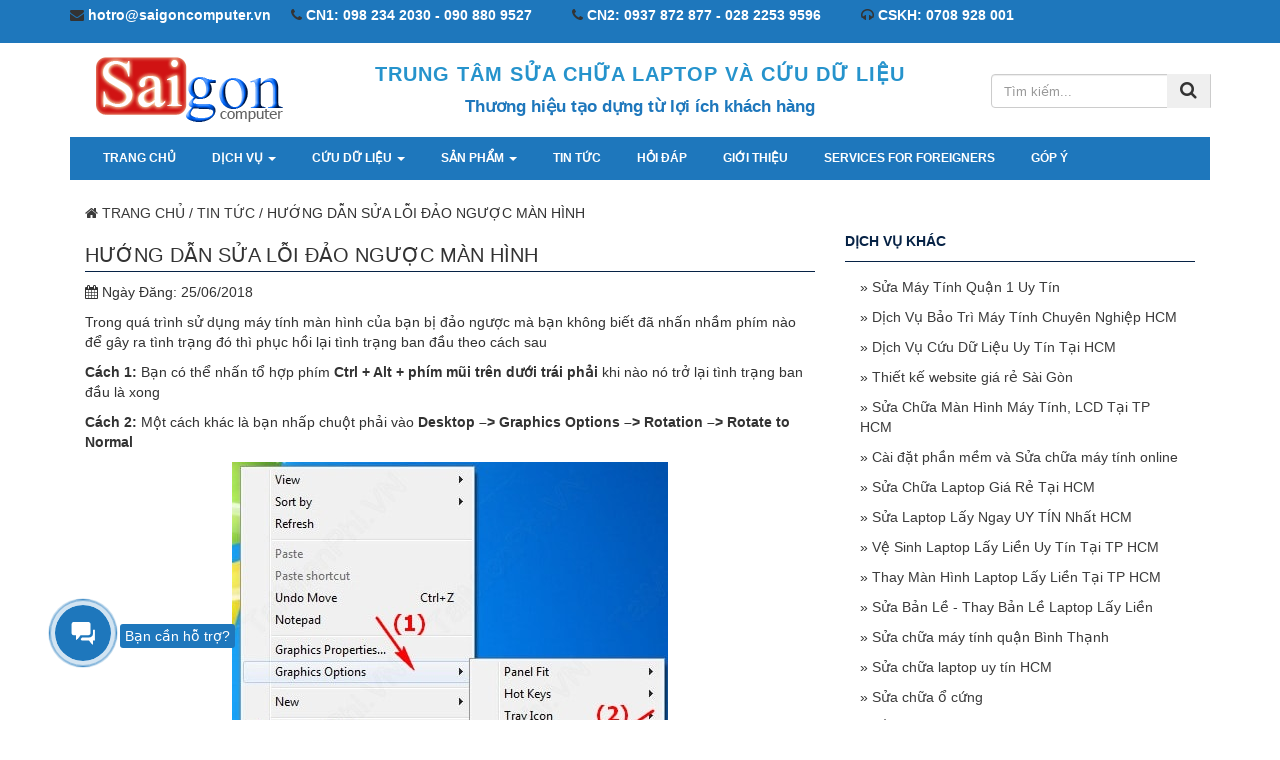

--- FILE ---
content_type: text/html
request_url: https://saigoncomputer.vn/tin-tuc/Huong-dan-sua-loi-dao-nguoc-man-hinh.html
body_size: 58202
content:
<!DOCTYPE html>
<html xmlns="http://www.w3.org/1999/xhtml" lang="vi">
<head>
<meta http-equiv="content-type" content="text/html; charset=utf-8" />
<meta name="robots" content="INDEX, FOLLOW" />
<meta name="revisit-after" content="1 days" />
<meta name="DC.title" content="Trung Tâm Sửa Chữa Laptop và Cứu Dữ Liệu TPHCM" />
<meta name="geo.region" content="VN" />
<meta name="copyright" content="Saigon Computer" />
<meta name="author" content="Saigon Computer" />
<meta name="geo.position" content="10.807814, 106.695708" />
<meta name="ICBM" content="10.807814, 106.695708" />
<meta name="viewport" content="width=device-width, initial-scale=1.0">
<meta name="keywords" content="đảo ngược màn hình, màn hình bị đảo ngược, màn hình máy tính đảo ngược" />
<meta name="description" content="Trong quá trình sử dụng máy tính màn hình của bạn bị đảo ngược mà bạn không biết đã nhấn nhầm phím nào để gây ra tình trạng đó thì phục hồi lại tình trạng ban đầu theo cách sau" />
<meta name="p:domain_verify" content="5dc92a594cc71da7faec645b57e723b1"/>
<meta property="fb:app_id" content="1153091118693985"/>
<meta property="og:url" content="https://saigoncomputer.vn/tin-tuc/Huong-dan-sua-loi-dao-nguoc-man-hinh.html" />
<meta property="og:title" content="Hướng dẫn sửa lỗi đảo ngược màn hình" />
<meta property="og:description" content="Trong quá trình sử dụng máy tính màn hình của bạn bị đảo ngược mà bạn không biết đã nhấn nhầm phím nào để gây ra tình trạng đó thì phục hồi lại tình trạng ban đầu theo cách sau" />    
<meta property="og:image" content="https://saigoncomputer.vn/uploads/news/loi-dao-nguoc-man-hinh_2.jpg" />
<meta property="og:type" content="website" />


<title>Hướng dẫn sửa lỗi đảo ngược màn hình</title>

<script type="application/ld+json">
	{
	  "@context": "https://schema.org",
	  "@type": "Organization",
	  "url": "https://saigoncomputer.vn",
	  "logo": "https://saigoncomputer.vn/images/logo.png",
	  "image": "https://saigoncomputer.vn/images/sua-chua-laptop.png",
      "name" : "SaiGon Computer",
      "address": {
      "@type": "PostalAddress",
      "streetAddress": "115A Le Quang Dinh",
      "addressLocality": "Ho Chi Minh City",
      "addressRegion": "SG",
      "postalCode": "700000",
      "addressCountry": "VN"
        },
	  "sameAs" : [ "https://www.facebook.com/saigoncomputer",
		"https://twitter.com/saigon_computer",
		"https://www.youtube.com/@saigoncomputer115a"
		],
	  "contactPoint" : [
		{ "@type" : "ContactPoint",
		  "telephone" : "+84 908809527",
		  "contactType" : "customer service"
		} ]
	}
</script>
<link rel="canonical" href="https://saigoncomputer.vn/tin-tuc/Huong-dan-sua-loi-dao-nguoc-man-hinh.html" />
<link rel="author" href="https://saigoncomputer.vn"/>
<link rel="icon" href="https://saigoncomputer.vn/favicon.ico" type="image/x-icon">
<link rel="icon" type="image/png" sizes="32x32" href="https://saigoncomputer.vn/images/favicon-32x32.png">
<link rel="icon" type="image/png" sizes="16x16" href="https://saigoncomputer.vn/images/favicon-16x16.png">
<link rel="apple-touch-icon" sizes="180x180" href="https://saigoncomputer.vn/images/apple-touch-icon.png">
<!--
<script async custom-element="amp-carousel" src="https://cdn.ampproject.org/v0/amp-carousel-0.1.js"></script>
!-->

<link href="https://saigoncomputer.vn/font-awesome/css/font-awesome.min.css" rel="stylesheet">
<style>
/* 02:32:29 Bootstrap Core CSS 20/04/2018 */*
/*!
 * Bootstrap v3.3.6 (http://getbootstrap.com)
 * Copyright 2011-2015 Twitter, Inc.
 * Licensed under MIT (https://github.com/twbs/bootstrap/blob/master/LICENSE)
 *//*! normalize.css v3.0.3 | MIT License | github.com/necolas/normalize.css */html{font-family:sans-serif;-webkit-text-size-adjust:100%;-ms-text-size-adjust:100%}body{margin:0}article,aside,details,figcaption,figure,footer,header,hgroup,main,menu,nav,section,summary{display:block}audio,canvas,progress,video{display:inline-block;vertical-align:baseline}audio:not([controls]){display:none;height:0}[hidden],template{display:none}a{background-color:transparent}a:active,a:hover{outline:0}abbr[title]{border-bottom:1px dotted}b,strong{font-weight:700}dfn{font-style:italic}h1{margin:.67em 0;font-size:2em}mark{color:#000;background:#ff0}small{font-size:80%}sub,sup{position:relative;font-size:75%;line-height:0;vertical-align:baseline}sup{top:-.5em}sub{bottom:-.25em}img{border:0}svg:not(:root){overflow:hidden}figure{margin:1em 40px}hr{height:0;-webkit-box-sizing:content-box;-moz-box-sizing:content-box;box-sizing:content-box}pre{overflow:auto}code,kbd,pre,samp{font-family:monospace,monospace;font-size:1em}button,input,optgroup,select,textarea{margin:0;font:inherit;color:inherit}button{overflow:visible}button,select{text-transform:none}button,html input[type=button],input[type=reset],input[type=submit]{-webkit-appearance:button;cursor:pointer}button[disabled],html input[disabled]{cursor:default}button::-moz-focus-inner,input::-moz-focus-inner{padding:0;border:0}input{line-height:normal}input[type=checkbox],input[type=radio]{-webkit-box-sizing:border-box;-moz-box-sizing:border-box;box-sizing:border-box;padding:0}input[type=number]::-webkit-inner-spin-button,input[type=number]::-webkit-outer-spin-button{height:auto}input[type=search]{-webkit-box-sizing:content-box;-moz-box-sizing:content-box;box-sizing:content-box;-webkit-appearance:textfield}input[type=search]::-webkit-search-cancel-button,input[type=search]::-webkit-search-decoration{-webkit-appearance:none}fieldset{padding:.35em .625em .75em;margin:0 2px;border:1px solid silver}legend{padding:0;border:0}textarea{overflow:auto}optgroup{font-weight:700}table{border-spacing:0;border-collapse:collapse}td,th{padding:0}/*! Source: https://github.com/h5bp/html5-boilerplate/blob/master/src/css/main.css */@media print{*,:after,:before{color:#000!important;text-shadow:none!important;background:0 0!important;-webkit-box-shadow:none!important;box-shadow:none!important}a,a:visited{text-decoration:underline}a[href]:after{content:" (" attr(href) ")"}abbr[title]:after{content:" (" attr(title) ")"}a[href^="javascript:"]:after,a[href^="#"]:after{content:""}blockquote,pre{border:1px solid #999;page-break-inside:avoid}thead{display:table-header-group}img,tr{page-break-inside:avoid}img{max-width:100%!important}h2,h3,p{orphans:3;widows:3}h2,h3{page-break-after:avoid}.navbar{display:none}.btn>.caret,.dropup>.btn>.caret{border-top-color:#000!important}.label{border:1px solid #000}.table{border-collapse:collapse!important}.table td,.table th{background-color:#fff!important}.table-bordered td,.table-bordered th{border:1px solid #ddd!important}}@font-face{font-family:'Glyphicons Halflings';src:url(../fonts/glyphicons-halflings-regular.eot);src:url(../fonts/glyphicons-halflings-regular.eot?#iefix) format('embedded-opentype'),url(../fonts/glyphicons-halflings-regular.woff2) format('woff2'),url(../fonts/glyphicons-halflings-regular.woff) format('woff'),url(../fonts/glyphicons-halflings-regular.ttf) format('truetype'),url(../fonts/glyphicons-halflings-regular.svg#glyphicons_halflingsregular) format('svg')}.glyphicon{position:relative;top:1px;display:inline-block;font-family:'Glyphicons Halflings';font-style:normal;font-weight:400;line-height:1;-webkit-font-smoothing:antialiased;-moz-osx-font-smoothing:grayscale}.glyphicon-asterisk:before{content:"\002a"}.glyphicon-plus:before{content:"\002b"}.glyphicon-eur:before,.glyphicon-euro:before{content:"\20ac"}.glyphicon-minus:before{content:"\2212"}.glyphicon-cloud:before{content:"\2601"}.glyphicon-envelope:before{content:"\2709"}.glyphicon-pencil:before{content:"\270f"}.glyphicon-glass:before{content:"\e001"}.glyphicon-music:before{content:"\e002"}.glyphicon-search:before{content:"\e003"}.glyphicon-heart:before{content:"\e005"}.glyphicon-star:before{content:"\e006"}.glyphicon-star-empty:before{content:"\e007"}.glyphicon-user:before{content:"\e008"}.glyphicon-film:before{content:"\e009"}.glyphicon-th-large:before{content:"\e010"}.glyphicon-th:before{content:"\e011"}.glyphicon-th-list:before{content:"\e012"}.glyphicon-ok:before{content:"\e013"}.glyphicon-remove:before{content:"\e014"}.glyphicon-zoom-in:before{content:"\e015"}.glyphicon-zoom-out:before{content:"\e016"}.glyphicon-off:before{content:"\e017"}.glyphicon-signal:before{content:"\e018"}.glyphicon-cog:before{content:"\e019"}.glyphicon-trash:before{content:"\e020"}.glyphicon-home:before{content:"\e021"}.glyphicon-file:before{content:"\e022"}.glyphicon-time:before{content:"\e023"}.glyphicon-road:before{content:"\e024"}.glyphicon-download-alt:before{content:"\e025"}.glyphicon-download:before{content:"\e026"}.glyphicon-upload:before{content:"\e027"}.glyphicon-inbox:before{content:"\e028"}.glyphicon-play-circle:before{content:"\e029"}.glyphicon-repeat:before{content:"\e030"}.glyphicon-refresh:before{content:"\e031"}.glyphicon-list-alt:before{content:"\e032"}.glyphicon-lock:before{content:"\e033"}.glyphicon-flag:before{content:"\e034"}.glyphicon-headphones:before{content:"\e035"}.glyphicon-volume-off:before{content:"\e036"}.glyphicon-volume-down:before{content:"\e037"}.glyphicon-volume-up:before{content:"\e038"}.glyphicon-qrcode:before{content:"\e039"}.glyphicon-barcode:before{content:"\e040"}.glyphicon-tag:before{content:"\e041"}.glyphicon-tags:before{content:"\e042"}.glyphicon-book:before{content:"\e043"}.glyphicon-bookmark:before{content:"\e044"}.glyphicon-print:before{content:"\e045"}.glyphicon-camera:before{content:"\e046"}.glyphicon-font:before{content:"\e047"}.glyphicon-bold:before{content:"\e048"}.glyphicon-italic:before{content:"\e049"}.glyphicon-text-height:before{content:"\e050"}.glyphicon-text-width:before{content:"\e051"}.glyphicon-align-left:before{content:"\e052"}.glyphicon-align-center:before{content:"\e053"}.glyphicon-align-right:before{content:"\e054"}.glyphicon-align-justify:before{content:"\e055"}.glyphicon-list:before{content:"\e056"}.glyphicon-indent-left:before{content:"\e057"}.glyphicon-indent-right:before{content:"\e058"}.glyphicon-facetime-video:before{content:"\e059"}.glyphicon-picture:before{content:"\e060"}.glyphicon-map-marker:before{content:"\e062"}.glyphicon-adjust:before{content:"\e063"}.glyphicon-tint:before{content:"\e064"}.glyphicon-edit:before{content:"\e065"}.glyphicon-share:before{content:"\e066"}.glyphicon-check:before{content:"\e067"}.glyphicon-move:before{content:"\e068"}.glyphicon-step-backward:before{content:"\e069"}.glyphicon-fast-backward:before{content:"\e070"}.glyphicon-backward:before{content:"\e071"}.glyphicon-play:before{content:"\e072"}.glyphicon-pause:before{content:"\e073"}.glyphicon-stop:before{content:"\e074"}.glyphicon-forward:before{content:"\e075"}.glyphicon-fast-forward:before{content:"\e076"}.glyphicon-step-forward:before{content:"\e077"}.glyphicon-eject:before{content:"\e078"}.glyphicon-chevron-left:before{content:"\e079"}.glyphicon-chevron-right:before{content:"\e080"}.glyphicon-plus-sign:before{content:"\e081"}.glyphicon-minus-sign:before{content:"\e082"}.glyphicon-remove-sign:before{content:"\e083"}.glyphicon-ok-sign:before{content:"\e084"}.glyphicon-question-sign:before{content:"\e085"}.glyphicon-info-sign:before{content:"\e086"}.glyphicon-screenshot:before{content:"\e087"}.glyphicon-remove-circle:before{content:"\e088"}.glyphicon-ok-circle:before{content:"\e089"}.glyphicon-ban-circle:before{content:"\e090"}.glyphicon-arrow-left:before{content:"\e091"}.glyphicon-arrow-right:before{content:"\e092"}.glyphicon-arrow-up:before{content:"\e093"}.glyphicon-arrow-down:before{content:"\e094"}.glyphicon-share-alt:before{content:"\e095"}.glyphicon-resize-full:before{content:"\e096"}.glyphicon-resize-small:before{content:"\e097"}.glyphicon-exclamation-sign:before{content:"\e101"}.glyphicon-gift:before{content:"\e102"}.glyphicon-leaf:before{content:"\e103"}.glyphicon-fire:before{content:"\e104"}.glyphicon-eye-open:before{content:"\e105"}.glyphicon-eye-close:before{content:"\e106"}.glyphicon-warning-sign:before{content:"\e107"}.glyphicon-plane:before{content:"\e108"}.glyphicon-calendar:before{content:"\e109"}.glyphicon-random:before{content:"\e110"}.glyphicon-comment:before{content:"\e111"}.glyphicon-magnet:before{content:"\e112"}.glyphicon-chevron-up:before{content:"\e113"}.glyphicon-chevron-down:before{content:"\e114"}.glyphicon-retweet:before{content:"\e115"}.glyphicon-shopping-cart:before{content:"\e116"}.glyphicon-folder-close:before{content:"\e117"}.glyphicon-folder-open:before{content:"\e118"}.glyphicon-resize-vertical:before{content:"\e119"}.glyphicon-resize-horizontal:before{content:"\e120"}.glyphicon-hdd:before{content:"\e121"}.glyphicon-bullhorn:before{content:"\e122"}.glyphicon-bell:before{content:"\e123"}.glyphicon-certificate:before{content:"\e124"}.glyphicon-thumbs-up:before{content:"\e125"}.glyphicon-thumbs-down:before{content:"\e126"}.glyphicon-hand-right:before{content:"\e127"}.glyphicon-hand-left:before{content:"\e128"}.glyphicon-hand-up:before{content:"\e129"}.glyphicon-hand-down:before{content:"\e130"}.glyphicon-circle-arrow-right:before{content:"\e131"}.glyphicon-circle-arrow-left:before{content:"\e132"}.glyphicon-circle-arrow-up:before{content:"\e133"}.glyphicon-circle-arrow-down:before{content:"\e134"}.glyphicon-globe:before{content:"\e135"}.glyphicon-wrench:before{content:"\e136"}.glyphicon-tasks:before{content:"\e137"}.glyphicon-filter:before{content:"\e138"}.glyphicon-briefcase:before{content:"\e139"}.glyphicon-fullscreen:before{content:"\e140"}.glyphicon-dashboard:before{content:"\e141"}.glyphicon-paperclip:before{content:"\e142"}.glyphicon-heart-empty:before{content:"\e143"}.glyphicon-link:before{content:"\e144"}.glyphicon-phone:before{content:"\e145"}.glyphicon-pushpin:before{content:"\e146"}.glyphicon-usd:before{content:"\e148"}.glyphicon-gbp:before{content:"\e149"}.glyphicon-sort:before{content:"\e150"}.glyphicon-sort-by-alphabet:before{content:"\e151"}.glyphicon-sort-by-alphabet-alt:before{content:"\e152"}.glyphicon-sort-by-order:before{content:"\e153"}.glyphicon-sort-by-order-alt:before{content:"\e154"}.glyphicon-sort-by-attributes:before{content:"\e155"}.glyphicon-sort-by-attributes-alt:before{content:"\e156"}.glyphicon-unchecked:before{content:"\e157"}.glyphicon-expand:before{content:"\e158"}.glyphicon-collapse-down:before{content:"\e159"}.glyphicon-collapse-up:before{content:"\e160"}.glyphicon-log-in:before{content:"\e161"}.glyphicon-flash:before{content:"\e162"}.glyphicon-log-out:before{content:"\e163"}.glyphicon-new-window:before{content:"\e164"}.glyphicon-record:before{content:"\e165"}.glyphicon-save:before{content:"\e166"}.glyphicon-open:before{content:"\e167"}.glyphicon-saved:before{content:"\e168"}.glyphicon-import:before{content:"\e169"}.glyphicon-export:before{content:"\e170"}.glyphicon-send:before{content:"\e171"}.glyphicon-floppy-disk:before{content:"\e172"}.glyphicon-floppy-saved:before{content:"\e173"}.glyphicon-floppy-remove:before{content:"\e174"}.glyphicon-floppy-save:before{content:"\e175"}.glyphicon-floppy-open:before{content:"\e176"}.glyphicon-credit-card:before{content:"\e177"}.glyphicon-transfer:before{content:"\e178"}.glyphicon-cutlery:before{content:"\e179"}.glyphicon-header:before{content:"\e180"}.glyphicon-compressed:before{content:"\e181"}.glyphicon-earphone:before{content:"\e182"}.glyphicon-phone-alt:before{content:"\e183"}.glyphicon-tower:before{content:"\e184"}.glyphicon-stats:before{content:"\e185"}.glyphicon-sd-video:before{content:"\e186"}.glyphicon-hd-video:before{content:"\e187"}.glyphicon-subtitles:before{content:"\e188"}.glyphicon-sound-stereo:before{content:"\e189"}.glyphicon-sound-dolby:before{content:"\e190"}.glyphicon-sound-5-1:before{content:"\e191"}.glyphicon-sound-6-1:before{content:"\e192"}.glyphicon-sound-7-1:before{content:"\e193"}.glyphicon-copyright-mark:before{content:"\e194"}.glyphicon-registration-mark:before{content:"\e195"}.glyphicon-cloud-download:before{content:"\e197"}.glyphicon-cloud-upload:before{content:"\e198"}.glyphicon-tree-conifer:before{content:"\e199"}.glyphicon-tree-deciduous:before{content:"\e200"}.glyphicon-cd:before{content:"\e201"}.glyphicon-save-file:before{content:"\e202"}.glyphicon-open-file:before{content:"\e203"}.glyphicon-level-up:before{content:"\e204"}.glyphicon-copy:before{content:"\e205"}.glyphicon-paste:before{content:"\e206"}.glyphicon-alert:before{content:"\e209"}.glyphicon-equalizer:before{content:"\e210"}.glyphicon-king:before{content:"\e211"}.glyphicon-queen:before{content:"\e212"}.glyphicon-pawn:before{content:"\e213"}.glyphicon-bishop:before{content:"\e214"}.glyphicon-knight:before{content:"\e215"}.glyphicon-baby-formula:before{content:"\e216"}.glyphicon-tent:before{content:"\26fa"}.glyphicon-blackboard:before{content:"\e218"}.glyphicon-bed:before{content:"\e219"}.glyphicon-apple:before{content:"\f8ff"}.glyphicon-erase:before{content:"\e221"}.glyphicon-hourglass:before{content:"\231b"}.glyphicon-lamp:before{content:"\e223"}.glyphicon-duplicate:before{content:"\e224"}.glyphicon-piggy-bank:before{content:"\e225"}.glyphicon-scissors:before{content:"\e226"}.glyphicon-bitcoin:before{content:"\e227"}.glyphicon-btc:before{content:"\e227"}.glyphicon-xbt:before{content:"\e227"}.glyphicon-yen:before{content:"\00a5"}.glyphicon-jpy:before{content:"\00a5"}.glyphicon-ruble:before{content:"\20bd"}.glyphicon-rub:before{content:"\20bd"}.glyphicon-scale:before{content:"\e230"}.glyphicon-ice-lolly:before{content:"\e231"}.glyphicon-ice-lolly-tasted:before{content:"\e232"}.glyphicon-education:before{content:"\e233"}.glyphicon-option-horizontal:before{content:"\e234"}.glyphicon-option-vertical:before{content:"\e235"}.glyphicon-menu-hamburger:before{content:"\e236"}.glyphicon-modal-window:before{content:"\e237"}.glyphicon-oil:before{content:"\e238"}.glyphicon-grain:before{content:"\e239"}.glyphicon-sunglasses:before{content:"\e240"}.glyphicon-text-size:before{content:"\e241"}.glyphicon-text-color:before{content:"\e242"}.glyphicon-text-background:before{content:"\e243"}.glyphicon-object-align-top:before{content:"\e244"}.glyphicon-object-align-bottom:before{content:"\e245"}.glyphicon-object-align-horizontal:before{content:"\e246"}.glyphicon-object-align-left:before{content:"\e247"}.glyphicon-object-align-vertical:before{content:"\e248"}.glyphicon-object-align-right:before{content:"\e249"}.glyphicon-triangle-right:before{content:"\e250"}.glyphicon-triangle-left:before{content:"\e251"}.glyphicon-triangle-bottom:before{content:"\e252"}.glyphicon-triangle-top:before{content:"\e253"}.glyphicon-console:before{content:"\e254"}.glyphicon-superscript:before{content:"\e255"}.glyphicon-subscript:before{content:"\e256"}.glyphicon-menu-left:before{content:"\e257"}.glyphicon-menu-right:before{content:"\e258"}.glyphicon-menu-down:before{content:"\e259"}.glyphicon-menu-up:before{content:"\e260"}*{-webkit-box-sizing:border-box;-moz-box-sizing:border-box;box-sizing:border-box}:after,:before{-webkit-box-sizing:border-box;-moz-box-sizing:border-box;box-sizing:border-box}html{font-size:10px;-webkit-tap-highlight-color:rgba(0,0,0,0)}body{font-family:"Helvetica Neue",Helvetica,Arial,sans-serif;font-size:14px;line-height:1.42857143;color:#333;background-color:#fff}button,input,select,textarea{font-family:inherit;font-size:inherit;line-height:inherit}a{color:#337ab7;text-decoration:none}a:focus,a:hover{color:#23527c;text-decoration:underline}a:focus{outline:thin dotted;outline:5px auto -webkit-focus-ring-color;outline-offset:-2px}figure{margin:0}img{vertical-align:middle}.carousel-inner>.item>a>img,.carousel-inner>.item>img,.img-responsive,.thumbnail a>img,.thumbnail>img{display:block;max-width:100%;height:auto;margin: 0 auto}.img-rounded{border-radius:6px}.img-thumbnail{display:inline-block;max-width:100%;height:auto;padding:4px;line-height:1.42857143;background-color:#fff;border:1px solid #ddd;border-radius:4px;-webkit-transition:all .2s ease-in-out;-o-transition:all .2s ease-in-out;transition:all .2s ease-in-out}.img-circle{border-radius:50%}hr{margin-top:20px;margin-bottom:20px;border:0;border-top:1px solid #eee}.sr-only{position:absolute;width:1px;height:1px;padding:0;margin:-1px;overflow:hidden;clip:rect(0,0,0,0);border:0}.sr-only-focusable:active,.sr-only-focusable:focus{position:static;width:auto;height:auto;margin:0;overflow:visible;clip:auto}[role=button]{cursor:pointer}.h1,.h2,.h3,.h4,.h5,.h6,h1,h2,h3,h4,h5,h6{font-family:inherit;font-weight:500;line-height:1.1;color:inherit}.h1 .small,.h1 small,.h2 .small,.h2 small,.h3 .small,.h3 small,.h4 .small,.h4 small,.h5 .small,.h5 small,.h6 .small,.h6 small,h1 .small,h1 small,h2 .small,h2 small,h3 .small,h3 small,h4 .small,h4 small,h5 .small,h5 small,h6 .small,h6 small{font-weight:400;line-height:1;color:#777}.h1,.h2,.h3,h1,h2,h3{margin-top:20px;margin-bottom:10px}.h1 .small,.h1 small,.h2 .small,.h2 small,.h3 .small,.h3 small,h1 .small,h1 small,h2 .small,h2 small,h3 .small,h3 small{font-size:65%}.h4,.h5,.h6,h4,h5,h6{margin-top:10px;margin-bottom:10px}.h4 .small,.h4 small,.h5 .small,.h5 small,.h6 .small,.h6 small,h4 .small,h4 small,h5 .small,h5 small,h6 .small,h6 small{font-size:75%}.h1,h1{font-size:32px}.h2,h2{font-size:24px}.h3,h3{font-size:18px}.h4,h4{font-size:16px}.h5,h5{font-size:13px}.h6,h6{font-size:12px}p{margin:0 0 10px}.lead{margin-bottom:20px;font-size:16px;font-weight:300;line-height:1.4}@media (min-width:768px){.lead{font-size:21px}}.small,small{font-size:85%}.mark,mark{padding:.2em;background-color:#fcf8e3}.text-left{text-align:left}.text-right{text-align:right}.text-center{text-align:center}.text-justify{text-align:justify}.text-nowrap{white-space:nowrap}.text-lowercase{text-transform:lowercase}.text-uppercase{text-transform:uppercase}.text-capitalize{text-transform:capitalize}.text-muted{color:#777}.text-primary{color:#337ab7}a.text-primary:focus,a.text-primary:hover{color:#286090}.text-success{color:#3c763d}a.text-success:focus,a.text-success:hover{color:#2b542c}.text-info{color:#31708f}a.text-info:focus,a.text-info:hover{color:#245269}.text-warning{color:#8a6d3b}a.text-warning:focus,a.text-warning:hover{color:#66512c}.text-danger{color:#a94442}a.text-danger:focus,a.text-danger:hover{color:#843534}.bg-primary{color:#fff;background-color:#337ab7}a.bg-primary:focus,a.bg-primary:hover{background-color:#286090}.bg-success{background-color:#dff0d8}a.bg-success:focus,a.bg-success:hover{background-color:#c1e2b3}.bg-info{background-color:#d9edf7}a.bg-info:focus,a.bg-info:hover{background-color:#afd9ee}.bg-warning{background-color:#fcf8e3}a.bg-warning:focus,a.bg-warning:hover{background-color:#f7ecb5}.bg-danger{background-color:#f2dede}a.bg-danger:focus,a.bg-danger:hover{background-color:#e4b9b9}.page-header{padding-bottom:9px;margin:40px 0 20px;border-bottom:1px solid #eee}ol,ul{margin-top:0;margin-bottom:10px}ol ol,ol ul,ul ol,ul ul{margin-bottom:0}.list-unstyled{padding-left:0;list-style:none}.list-inline{padding-left:0;margin-left:-5px;list-style:none}.list-inline>li{display:inline-block;padding-right:5px;padding-left:5px}dl{margin-top:0;margin-bottom:20px}dd,dt{line-height:1.42857143}dt{font-weight:700}dd{margin-left:0}@media (min-width:768px){.dl-horizontal dt{float:left;width:160px;overflow:hidden;clear:left;text-align:right;text-overflow:ellipsis;white-space:nowrap}.dl-horizontal dd{margin-left:180px}}abbr[data-original-title],abbr[title]{cursor:help;border-bottom:1px dotted #777}.initialism{font-size:90%;text-transform:uppercase}blockquote{padding:10px 20px;margin:0 0 20px;font-size:17.5px;border-left:5px solid #eee}blockquote ol:last-child,blockquote p:last-child,blockquote ul:last-child{margin-bottom:0}blockquote .small,blockquote footer,blockquote small{display:block;font-size:80%;line-height:1.42857143;color:#777}blockquote .small:before,blockquote footer:before,blockquote small:before{content:'\2014 \00A0'}.blockquote-reverse,blockquote.pull-right{padding-right:15px;padding-left:0;text-align:right;border-right:5px solid #eee;border-left:0}.blockquote-reverse .small:before,.blockquote-reverse footer:before,.blockquote-reverse small:before,blockquote.pull-right .small:before,blockquote.pull-right footer:before,blockquote.pull-right small:before{content:''}.blockquote-reverse .small:after,.blockquote-reverse footer:after,.blockquote-reverse small:after,blockquote.pull-right .small:after,blockquote.pull-right footer:after,blockquote.pull-right small:after{content:'\00A0 \2014'}address{margin-bottom:20px;font-style:normal;line-height:1.42857143}code,kbd,pre,samp{font-family:Menlo,Monaco,Consolas,"Courier New",monospace}code{padding:2px 4px;font-size:90%;color:#c7254e;background-color:#f9f2f4;border-radius:4px}kbd{padding:2px 4px;font-size:90%;color:#fff;background-color:#333;border-radius:3px;-webkit-box-shadow:inset 0 -1px 0 rgba(0,0,0,.25);box-shadow:inset 0 -1px 0 rgba(0,0,0,.25)}kbd kbd{padding:0;font-size:100%;font-weight:700;-webkit-box-shadow:none;box-shadow:none}pre{display:block;padding:9.5px;margin:0 0 10px;font-size:13px;line-height:1.42857143;color:#333;word-break:break-all;word-wrap:break-word;background-color:#f5f5f5;border:1px solid #ccc;border-radius:4px}pre code{padding:0;font-size:inherit;color:inherit;white-space:pre-wrap;background-color:transparent;border-radius:0}.pre-scrollable{max-height:340px;overflow-y:scroll}.container{padding-right:15px;padding-left:15px;margin-right:auto;margin-left:auto}@media (min-width:768px){.container{width:750px}}@media (min-width:992px){.container{width:970px}}@media (min-width:1200px){.container{width:1170px}}.container-fluid{padding-right:15px;padding-left:15px;margin-right:auto;margin-left:auto}.row{margin-right:-15px;margin-left:-15px}.col-lg-1,.col-lg-10,.col-lg-11,.col-lg-12,.col-lg-2,.col-lg-3,.col-lg-4,.col-lg-5,.col-lg-6,.col-lg-7,.col-lg-8,.col-lg-9,.col-md-1,.col-md-10,.col-md-11,.col-md-12,.col-md-2,.col-md-3,.col-md-4,.col-md-5,.col-md-6,.col-md-7,.col-md-8,.col-md-9,.col-sm-1,.col-sm-10,.col-sm-11,.col-sm-12,.col-sm-2,.col-sm-3,.col-sm-4,.col-sm-5,.col-sm-6,.col-sm-7,.col-sm-8,.col-sm-9,.col-xs-1,.col-xs-10,.col-xs-11,.col-xs-12,.col-xs-2,.col-xs-3,.col-xs-4,.col-xs-5,.col-xs-6,.col-xs-7,.col-xs-8,.col-xs-9{position:relative;min-height:1px;padding-right:15px;padding-left:15px}.col-xs-1,.col-xs-10,.col-xs-11,.col-xs-12,.col-xs-2,.col-xs-3,.col-xs-4,.col-xs-5,.col-xs-6,.col-xs-7,.col-xs-8,.col-xs-9{float:left}.col-xs-12{width:100%}.col-xs-11{width:91.66666667%}.col-xs-10{width:83.33333333%}.col-xs-9{width:75%}.col-xs-8{width:66.66666667%}.col-xs-7{width:58.33333333%}.col-xs-6{width:50%}.col-xs-5{width:41.66666667%}.col-xs-4{width:33.33333333%}.col-xs-3{width:25%}.col-xs-2{width:16.66666667%}.col-xs-1{width:8.33333333%}.col-xs-pull-12{right:100%}.col-xs-pull-11{right:91.66666667%}.col-xs-pull-10{right:83.33333333%}.col-xs-pull-9{right:75%}.col-xs-pull-8{right:66.66666667%}.col-xs-pull-7{right:58.33333333%}.col-xs-pull-6{right:50%}.col-xs-pull-5{right:41.66666667%}.col-xs-pull-4{right:33.33333333%}.col-xs-pull-3{right:25%}.col-xs-pull-2{right:16.66666667%}.col-xs-pull-1{right:8.33333333%}.col-xs-pull-0{right:auto}.col-xs-push-12{left:100%}.col-xs-push-11{left:91.66666667%}.col-xs-push-10{left:83.33333333%}.col-xs-push-9{left:75%}.col-xs-push-8{left:66.66666667%}.col-xs-push-7{left:58.33333333%}.col-xs-push-6{left:50%}.col-xs-push-5{left:41.66666667%}.col-xs-push-4{left:33.33333333%}.col-xs-push-3{left:25%}.col-xs-push-2{left:16.66666667%}.col-xs-push-1{left:8.33333333%}.col-xs-push-0{left:auto}.col-xs-offset-12{margin-left:100%}.col-xs-offset-11{margin-left:91.66666667%}.col-xs-offset-10{margin-left:83.33333333%}.col-xs-offset-9{margin-left:75%}.col-xs-offset-8{margin-left:66.66666667%}.col-xs-offset-7{margin-left:58.33333333%}.col-xs-offset-6{margin-left:50%}.col-xs-offset-5{margin-left:41.66666667%}.col-xs-offset-4{margin-left:33.33333333%}.col-xs-offset-3{margin-left:25%}.col-xs-offset-2{margin-left:16.66666667%}.col-xs-offset-1{margin-left:8.33333333%}.col-xs-offset-0{margin-left:0}@media (min-width:768px){.col-sm-1,.col-sm-10,.col-sm-11,.col-sm-12,.col-sm-2,.col-sm-3,.col-sm-4,.col-sm-5,.col-sm-6,.col-sm-7,.col-sm-8,.col-sm-9{float:left}.col-sm-12{width:100%}.col-sm-11{width:91.66666667%}.col-sm-10{width:83.33333333%}.col-sm-9{width:75%}.col-sm-8{width:66.66666667%}.col-sm-7{width:58.33333333%}.col-sm-6{width:50%}.col-sm-5{width:41.66666667%}.col-sm-4{width:33.33333333%}.col-sm-3{width:25%}.col-sm-2{width:16.66666667%}.col-sm-1{width:8.33333333%}.col-sm-pull-12{right:100%}.col-sm-pull-11{right:91.66666667%}.col-sm-pull-10{right:83.33333333%}.col-sm-pull-9{right:75%}.col-sm-pull-8{right:66.66666667%}.col-sm-pull-7{right:58.33333333%}.col-sm-pull-6{right:50%}.col-sm-pull-5{right:41.66666667%}.col-sm-pull-4{right:33.33333333%}.col-sm-pull-3{right:25%}.col-sm-pull-2{right:16.66666667%}.col-sm-pull-1{right:8.33333333%}.col-sm-pull-0{right:auto}.col-sm-push-12{left:100%}.col-sm-push-11{left:91.66666667%}.col-sm-push-10{left:83.33333333%}.col-sm-push-9{left:75%}.col-sm-push-8{left:66.66666667%}.col-sm-push-7{left:58.33333333%}.col-sm-push-6{left:50%}.col-sm-push-5{left:41.66666667%}.col-sm-push-4{left:33.33333333%}.col-sm-push-3{left:25%}.col-sm-push-2{left:16.66666667%}.col-sm-push-1{left:8.33333333%}.col-sm-push-0{left:auto}.col-sm-offset-12{margin-left:100%}.col-sm-offset-11{margin-left:91.66666667%}.col-sm-offset-10{margin-left:83.33333333%}.col-sm-offset-9{margin-left:75%}.col-sm-offset-8{margin-left:66.66666667%}.col-sm-offset-7{margin-left:58.33333333%}.col-sm-offset-6{margin-left:50%}.col-sm-offset-5{margin-left:41.66666667%}.col-sm-offset-4{margin-left:33.33333333%}.col-sm-offset-3{margin-left:25%}.col-sm-offset-2{margin-left:16.66666667%}.col-sm-offset-1{margin-left:8.33333333%}.col-sm-offset-0{margin-left:0}}@media (min-width:992px){.col-md-1,.col-md-10,.col-md-11,.col-md-12,.col-md-2,.col-md-3,.col-md-4,.col-md-5,.col-md-6,.col-md-7,.col-md-8,.col-md-9{float:left}.col-md-12{width:100%}.col-md-11{width:91.66666667%}.col-md-10{width:83.33333333%}.col-md-9{width:75%}.col-md-8{width:66.66666667%}.col-md-7{width:58.33333333%}.col-md-6{width:50%}.col-md-5{width:41.66666667%}.col-md-4{width:33.33333333%}.col-md-3{width:25%}.col-md-2{width:16.66666667%}.col-md-1{width:8.33333333%}.col-md-pull-12{right:100%}.col-md-pull-11{right:91.66666667%}.col-md-pull-10{right:83.33333333%}.col-md-pull-9{right:75%}.col-md-pull-8{right:66.66666667%}.col-md-pull-7{right:58.33333333%}.col-md-pull-6{right:50%}.col-md-pull-5{right:41.66666667%}.col-md-pull-4{right:33.33333333%}.col-md-pull-3{right:25%}.col-md-pull-2{right:16.66666667%}.col-md-pull-1{right:8.33333333%}.col-md-pull-0{right:auto}.col-md-push-12{left:100%}.col-md-push-11{left:91.66666667%}.col-md-push-10{left:83.33333333%}.col-md-push-9{left:75%}.col-md-push-8{left:66.66666667%}.col-md-push-7{left:58.33333333%}.col-md-push-6{left:50%}.col-md-push-5{left:41.66666667%}.col-md-push-4{left:33.33333333%}.col-md-push-3{left:25%}.col-md-push-2{left:16.66666667%}.col-md-push-1{left:8.33333333%}.col-md-push-0{left:auto}.col-md-offset-12{margin-left:100%}.col-md-offset-11{margin-left:91.66666667%}.col-md-offset-10{margin-left:83.33333333%}.col-md-offset-9{margin-left:75%}.col-md-offset-8{margin-left:66.66666667%}.col-md-offset-7{margin-left:58.33333333%}.col-md-offset-6{margin-left:50%}.col-md-offset-5{margin-left:41.66666667%}.col-md-offset-4{margin-left:33.33333333%}.col-md-offset-3{margin-left:25%}.col-md-offset-2{margin-left:16.66666667%}.col-md-offset-1{margin-left:8.33333333%}.col-md-offset-0{margin-left:0}}@media (min-width:1200px){.col-lg-1,.col-lg-10,.col-lg-11,.col-lg-12,.col-lg-2,.col-lg-3,.col-lg-4,.col-lg-5,.col-lg-6,.col-lg-7,.col-lg-8,.col-lg-9{float:left}.col-lg-12{width:100%}.col-lg-11{width:91.66666667%}.col-lg-10{width:83.33333333%}.col-lg-9{width:75%}.col-lg-8{width:66.66666667%}.col-lg-7{width:58.33333333%}.col-lg-6{width:50%}.col-lg-5{width:41.66666667%}.col-lg-4{width:33.33333333%}.col-lg-3{width:25%}.col-lg-2{width:16.66666667%}.col-lg-1{width:8.33333333%}.col-lg-pull-12{right:100%}.col-lg-pull-11{right:91.66666667%}.col-lg-pull-10{right:83.33333333%}.col-lg-pull-9{right:75%}.col-lg-pull-8{right:66.66666667%}.col-lg-pull-7{right:58.33333333%}.col-lg-pull-6{right:50%}.col-lg-pull-5{right:41.66666667%}.col-lg-pull-4{right:33.33333333%}.col-lg-pull-3{right:25%}.col-lg-pull-2{right:16.66666667%}.col-lg-pull-1{right:8.33333333%}.col-lg-pull-0{right:auto}.col-lg-push-12{left:100%}.col-lg-push-11{left:91.66666667%}.col-lg-push-10{left:83.33333333%}.col-lg-push-9{left:75%}.col-lg-push-8{left:66.66666667%}.col-lg-push-7{left:58.33333333%}.col-lg-push-6{left:50%}.col-lg-push-5{left:41.66666667%}.col-lg-push-4{left:33.33333333%}.col-lg-push-3{left:25%}.col-lg-push-2{left:16.66666667%}.col-lg-push-1{left:8.33333333%}.col-lg-push-0{left:auto}.col-lg-offset-12{margin-left:100%}.col-lg-offset-11{margin-left:91.66666667%}.col-lg-offset-10{margin-left:83.33333333%}.col-lg-offset-9{margin-left:75%}.col-lg-offset-8{margin-left:66.66666667%}.col-lg-offset-7{margin-left:58.33333333%}.col-lg-offset-6{margin-left:50%}.col-lg-offset-5{margin-left:41.66666667%}.col-lg-offset-4{margin-left:33.33333333%}.col-lg-offset-3{margin-left:25%}.col-lg-offset-2{margin-left:16.66666667%}.col-lg-offset-1{margin-left:8.33333333%}.col-lg-offset-0{margin-left:0}}table{background-color:transparent}caption{padding-top:8px;padding-bottom:8px;color:#777;text-align:left}th{text-align:left}.table{width:100%;max-width:100%;margin-bottom:20px}.table>tbody>tr>td,.table>tbody>tr>th,.table>tfoot>tr>td,.table>tfoot>tr>th,.table>thead>tr>td,.table>thead>tr>th{padding:8px;line-height:1.42857143;vertical-align:top;border-top:1px solid #ddd}.table>thead>tr>th{vertical-align:bottom;border-bottom:2px solid #ddd}.table>caption+thead>tr:first-child>td,.table>caption+thead>tr:first-child>th,.table>colgroup+thead>tr:first-child>td,.table>colgroup+thead>tr:first-child>th,.table>thead:first-child>tr:first-child>td,.table>thead:first-child>tr:first-child>th{border-top:0}.table>tbody+tbody{border-top:2px solid #ddd}.table .table{background-color:#fff}.table-condensed>tbody>tr>td,.table-condensed>tbody>tr>th,.table-condensed>tfoot>tr>td,.table-condensed>tfoot>tr>th,.table-condensed>thead>tr>td,.table-condensed>thead>tr>th{padding:5px}.table-bordered{border:1px solid #ddd}.table-bordered>tbody>tr>td,.table-bordered>tbody>tr>th,.table-bordered>tfoot>tr>td,.table-bordered>tfoot>tr>th,.table-bordered>thead>tr>td,.table-bordered>thead>tr>th{border:1px solid #ddd}.table-bordered>thead>tr>td,.table-bordered>thead>tr>th{border-bottom-width:2px}.table-striped>tbody>tr:nth-of-type(odd){background-color:#f9f9f9}.table-hover>tbody>tr:hover{background-color:#f5f5f5}table col[class*=col-]{position:static;display:table-column;float:none}table td[class*=col-],table th[class*=col-]{position:static;display:table-cell;float:none}.table>tbody>tr.active>td,.table>tbody>tr.active>th,.table>tbody>tr>td.active,.table>tbody>tr>th.active,.table>tfoot>tr.active>td,.table>tfoot>tr.active>th,.table>tfoot>tr>td.active,.table>tfoot>tr>th.active,.table>thead>tr.active>td,.table>thead>tr.active>th,.table>thead>tr>td.active,.table>thead>tr>th.active{background-color:#f5f5f5}.table-hover>tbody>tr.active:hover>td,.table-hover>tbody>tr.active:hover>th,.table-hover>tbody>tr:hover>.active,.table-hover>tbody>tr>td.active:hover,.table-hover>tbody>tr>th.active:hover{background-color:#e8e8e8}.table>tbody>tr.success>td,.table>tbody>tr.success>th,.table>tbody>tr>td.success,.table>tbody>tr>th.success,.table>tfoot>tr.success>td,.table>tfoot>tr.success>th,.table>tfoot>tr>td.success,.table>tfoot>tr>th.success,.table>thead>tr.success>td,.table>thead>tr.success>th,.table>thead>tr>td.success,.table>thead>tr>th.success{background-color:#dff0d8}.table-hover>tbody>tr.success:hover>td,.table-hover>tbody>tr.success:hover>th,.table-hover>tbody>tr:hover>.success,.table-hover>tbody>tr>td.success:hover,.table-hover>tbody>tr>th.success:hover{background-color:#d0e9c6}.table>tbody>tr.info>td,.table>tbody>tr.info>th,.table>tbody>tr>td.info,.table>tbody>tr>th.info,.table>tfoot>tr.info>td,.table>tfoot>tr.info>th,.table>tfoot>tr>td.info,.table>tfoot>tr>th.info,.table>thead>tr.info>td,.table>thead>tr.info>th,.table>thead>tr>td.info,.table>thead>tr>th.info{background-color:#d9edf7}.table-hover>tbody>tr.info:hover>td,.table-hover>tbody>tr.info:hover>th,.table-hover>tbody>tr:hover>.info,.table-hover>tbody>tr>td.info:hover,.table-hover>tbody>tr>th.info:hover{background-color:#c4e3f3}.table>tbody>tr.warning>td,.table>tbody>tr.warning>th,.table>tbody>tr>td.warning,.table>tbody>tr>th.warning,.table>tfoot>tr.warning>td,.table>tfoot>tr.warning>th,.table>tfoot>tr>td.warning,.table>tfoot>tr>th.warning,.table>thead>tr.warning>td,.table>thead>tr.warning>th,.table>thead>tr>td.warning,.table>thead>tr>th.warning{background-color:#fcf8e3}.table-hover>tbody>tr.warning:hover>td,.table-hover>tbody>tr.warning:hover>th,.table-hover>tbody>tr:hover>.warning,.table-hover>tbody>tr>td.warning:hover,.table-hover>tbody>tr>th.warning:hover{background-color:#faf2cc}.table>tbody>tr.danger>td,.table>tbody>tr.danger>th,.table>tbody>tr>td.danger,.table>tbody>tr>th.danger,.table>tfoot>tr.danger>td,.table>tfoot>tr.danger>th,.table>tfoot>tr>td.danger,.table>tfoot>tr>th.danger,.table>thead>tr.danger>td,.table>thead>tr.danger>th,.table>thead>tr>td.danger,.table>thead>tr>th.danger{background-color:#f2dede}.table-hover>tbody>tr.danger:hover>td,.table-hover>tbody>tr.danger:hover>th,.table-hover>tbody>tr:hover>.danger,.table-hover>tbody>tr>td.danger:hover,.table-hover>tbody>tr>th.danger:hover{background-color:#ebcccc}.table-responsive{min-height:.01%;overflow-x:auto}@media screen and (max-width:767px){.table-responsive{width:100%;margin-bottom:15px;overflow-y:hidden;-ms-overflow-style:-ms-autohiding-scrollbar;border:1px solid #ddd}.table-responsive>.table{margin-bottom:0}.table-responsive>.table>tbody>tr>td,.table-responsive>.table>tbody>tr>th,.table-responsive>.table>tfoot>tr>td,.table-responsive>.table>tfoot>tr>th,.table-responsive>.table>thead>tr>td,.table-responsive>.table>thead>tr>th{white-space:nowrap}.table-responsive>.table-bordered{border:0}.table-responsive>.table-bordered>tbody>tr>td:first-child,.table-responsive>.table-bordered>tbody>tr>th:first-child,.table-responsive>.table-bordered>tfoot>tr>td:first-child,.table-responsive>.table-bordered>tfoot>tr>th:first-child,.table-responsive>.table-bordered>thead>tr>td:first-child,.table-responsive>.table-bordered>thead>tr>th:first-child{border-left:0}.table-responsive>.table-bordered>tbody>tr>td:last-child,.table-responsive>.table-bordered>tbody>tr>th:last-child,.table-responsive>.table-bordered>tfoot>tr>td:last-child,.table-responsive>.table-bordered>tfoot>tr>th:last-child,.table-responsive>.table-bordered>thead>tr>td:last-child,.table-responsive>.table-bordered>thead>tr>th:last-child{border-right:0}.table-responsive>.table-bordered>tbody>tr:last-child>td,.table-responsive>.table-bordered>tbody>tr:last-child>th,.table-responsive>.table-bordered>tfoot>tr:last-child>td,.table-responsive>.table-bordered>tfoot>tr:last-child>th{border-bottom:0}}fieldset{min-width:0;padding:0;margin:0;border:0}legend{display:block;width:100%;padding:0;margin-bottom:20px;font-size:21px;line-height:inherit;color:#333;border:0;border-bottom:1px solid #e5e5e5}label{display:inline-block;max-width:100%;margin-bottom:5px;font-weight:700}input[type=search]{-webkit-box-sizing:border-box;-moz-box-sizing:border-box;box-sizing:border-box}input[type=checkbox],input[type=radio]{margin:4px 0 0;margin-top:1px\9;line-height:normal}input[type=file]{display:block}input[type=range]{display:block;width:100%}select[multiple],select[size]{height:auto}input[type=file]:focus,input[type=checkbox]:focus,input[type=radio]:focus{outline:thin dotted;outline:5px auto -webkit-focus-ring-color;outline-offset:-2px}output{display:block;padding-top:7px;font-size:14px;line-height:1.42857143;color:#555}.form-control{display:block;width:100%;height:34px;padding:6px 12px;font-size:14px;line-height:1.42857143;color:#555;background-color:#fff;background-image:none;border:1px solid #ccc;border-radius:4px;-webkit-box-shadow:inset 0 1px 1px rgba(0,0,0,.075);box-shadow:inset 0 1px 1px rgba(0,0,0,.075);-webkit-transition:border-color ease-in-out .15s,-webkit-box-shadow ease-in-out .15s;-o-transition:border-color ease-in-out .15s,box-shadow ease-in-out .15s;transition:border-color ease-in-out .15s,box-shadow ease-in-out .15s}.form-control:focus{border-color:#66afe9;outline:0;-webkit-box-shadow:inset 0 1px 1px rgba(0,0,0,.075),0 0 8px rgba(102,175,233,.6);box-shadow:inset 0 1px 1px rgba(0,0,0,.075),0 0 8px rgba(102,175,233,.6)}.form-control::-moz-placeholder{color:#999;opacity:1}.form-control:-ms-input-placeholder{color:#999}.form-control::-webkit-input-placeholder{color:#999}.form-control::-ms-expand{background-color:transparent;border:0}.form-control[disabled],.form-control[readonly],fieldset[disabled] .form-control{background-color:#eee;opacity:1}.form-control[disabled],fieldset[disabled] .form-control{cursor:not-allowed}textarea.form-control{height:auto}input[type=search]{-webkit-appearance:none}@media screen and (-webkit-min-device-pixel-ratio:0){input[type=date].form-control,input[type=time].form-control,input[type=datetime-local].form-control,input[type=month].form-control{line-height:34px}.input-group-sm input[type=date],.input-group-sm input[type=time],.input-group-sm input[type=datetime-local],.input-group-sm input[type=month],input[type=date].input-sm,input[type=time].input-sm,input[type=datetime-local].input-sm,input[type=month].input-sm{line-height:30px}.input-group-lg input[type=date],.input-group-lg input[type=time],.input-group-lg input[type=datetime-local],.input-group-lg input[type=month],input[type=date].input-lg,input[type=time].input-lg,input[type=datetime-local].input-lg,input[type=month].input-lg{line-height:46px}}.form-group{margin-bottom:15px}.checkbox,.radio{position:relative;display:block;margin-top:10px;margin-bottom:10px}.checkbox label,.radio label{min-height:20px;padding-left:20px;margin-bottom:0;font-weight:400;cursor:pointer}.checkbox input[type=checkbox],.checkbox-inline input[type=checkbox],.radio input[type=radio],.radio-inline input[type=radio]{position:absolute;margin-top:4px\9;margin-left:-20px}.checkbox+.checkbox,.radio+.radio{margin-top:-5px}.checkbox-inline,.radio-inline{position:relative;display:inline-block;padding-left:20px;margin-bottom:0;font-weight:400;vertical-align:middle;cursor:pointer}.checkbox-inline+.checkbox-inline,.radio-inline+.radio-inline{margin-top:0;margin-left:10px}fieldset[disabled] input[type=checkbox],fieldset[disabled] input[type=radio],input[type=checkbox].disabled,input[type=checkbox][disabled],input[type=radio].disabled,input[type=radio][disabled]{cursor:not-allowed}.checkbox-inline.disabled,.radio-inline.disabled,fieldset[disabled] .checkbox-inline,fieldset[disabled] .radio-inline{cursor:not-allowed}.checkbox.disabled label,.radio.disabled label,fieldset[disabled] .checkbox label,fieldset[disabled] .radio label{cursor:not-allowed}.form-control-static{min-height:34px;padding-top:7px;padding-bottom:7px;margin-bottom:0}.form-control-static.input-lg,.form-control-static.input-sm{padding-right:0;padding-left:0}.input-sm{height:30px;padding:5px 10px;font-size:12px;line-height:1.5;border-radius:3px}select.input-sm{height:30px;line-height:30px}select[multiple].input-sm,textarea.input-sm{height:auto}.form-group-sm .form-control{height:30px;padding:5px 10px;font-size:12px;line-height:1.5;border-radius:3px}.form-group-sm select.form-control{height:30px;line-height:30px}.form-group-sm select[multiple].form-control,.form-group-sm textarea.form-control{height:auto}.form-group-sm .form-control-static{height:30px;min-height:32px;padding:6px 10px;font-size:12px;line-height:1.5}.input-lg{height:46px;padding:10px 16px;font-size:18px;line-height:1.3333333;border-radius:6px}select.input-lg{height:46px;line-height:46px}select[multiple].input-lg,textarea.input-lg{height:auto}.form-group-lg .form-control{height:46px;padding:10px 16px;font-size:18px;line-height:1.3333333;border-radius:6px}.form-group-lg select.form-control{height:46px;line-height:46px}.form-group-lg select[multiple].form-control,.form-group-lg textarea.form-control{height:auto}.form-group-lg .form-control-static{height:46px;min-height:38px;padding:11px 16px;font-size:18px;line-height:1.3333333}.has-feedback{position:relative}.has-feedback .form-control{padding-right:42.5px}.form-control-feedback{position:absolute;top:0;right:0;z-index:2;display:block;width:34px;height:34px;line-height:34px;text-align:center;pointer-events:none}.form-group-lg .form-control+.form-control-feedback,.input-group-lg+.form-control-feedback,.input-lg+.form-control-feedback{width:46px;height:46px;line-height:46px}.form-group-sm .form-control+.form-control-feedback,.input-group-sm+.form-control-feedback,.input-sm+.form-control-feedback{width:30px;height:30px;line-height:30px}.has-success .checkbox,.has-success .checkbox-inline,.has-success .control-label,.has-success .help-block,.has-success .radio,.has-success .radio-inline,.has-success.checkbox label,.has-success.checkbox-inline label,.has-success.radio label,.has-success.radio-inline label{color:#3c763d}.has-success .form-control{border-color:#3c763d;-webkit-box-shadow:inset 0 1px 1px rgba(0,0,0,.075);box-shadow:inset 0 1px 1px rgba(0,0,0,.075)}.has-success .form-control:focus{border-color:#2b542c;-webkit-box-shadow:inset 0 1px 1px rgba(0,0,0,.075),0 0 6px #67b168;box-shadow:inset 0 1px 1px rgba(0,0,0,.075),0 0 6px #67b168}.has-success .input-group-addon{color:#3c763d;background-color:#dff0d8;border-color:#3c763d}.has-success .form-control-feedback{color:#3c763d}.has-warning .checkbox,.has-warning .checkbox-inline,.has-warning .control-label,.has-warning .help-block,.has-warning .radio,.has-warning .radio-inline,.has-warning.checkbox label,.has-warning.checkbox-inline label,.has-warning.radio label,.has-warning.radio-inline label{color:#8a6d3b}.has-warning .form-control{border-color:#8a6d3b;-webkit-box-shadow:inset 0 1px 1px rgba(0,0,0,.075);box-shadow:inset 0 1px 1px rgba(0,0,0,.075)}.has-warning .form-control:focus{border-color:#66512c;-webkit-box-shadow:inset 0 1px 1px rgba(0,0,0,.075),0 0 6px #c0a16b;box-shadow:inset 0 1px 1px rgba(0,0,0,.075),0 0 6px #c0a16b}.has-warning .input-group-addon{color:#8a6d3b;background-color:#fcf8e3;border-color:#8a6d3b}.has-warning .form-control-feedback{color:#8a6d3b}.has-error .checkbox,.has-error .checkbox-inline,.has-error .control-label,.has-error .help-block,.has-error .radio,.has-error .radio-inline,.has-error.checkbox label,.has-error.checkbox-inline label,.has-error.radio label,.has-error.radio-inline label{color:#a94442}.has-error .form-control{border-color:#a94442;-webkit-box-shadow:inset 0 1px 1px rgba(0,0,0,.075);box-shadow:inset 0 1px 1px rgba(0,0,0,.075)}.has-error .form-control:focus{border-color:#843534;-webkit-box-shadow:inset 0 1px 1px rgba(0,0,0,.075),0 0 6px #ce8483;box-shadow:inset 0 1px 1px rgba(0,0,0,.075),0 0 6px #ce8483}.has-error .input-group-addon{color:#a94442;background-color:#f2dede;border-color:#a94442}.has-error .form-control-feedback{color:#a94442}.has-feedback label~.form-control-feedback{top:25px}.has-feedback label.sr-only~.form-control-feedback{top:0}.help-block{display:block;margin-top:5px;margin-bottom:10px;color:#737373}@media (min-width:768px){.form-inline .form-group{display:inline-block;margin-bottom:0;vertical-align:middle}.form-inline .form-control{display:inline-block;width:auto;vertical-align:middle}.form-inline .form-control-static{display:inline-block}.form-inline .input-group{display:inline-table;vertical-align:middle}.form-inline .input-group .form-control,.form-inline .input-group .input-group-addon,.form-inline .input-group .input-group-btn{width:auto}.form-inline .input-group>.form-control{width:100%}.form-inline .control-label{margin-bottom:0;vertical-align:middle}.form-inline .checkbox,.form-inline .radio{display:inline-block;margin-top:0;margin-bottom:0;vertical-align:middle}.form-inline .checkbox label,.form-inline .radio label{padding-left:0}.form-inline .checkbox input[type=checkbox],.form-inline .radio input[type=radio]{position:relative;margin-left:0}.form-inline .has-feedback .form-control-feedback{top:0}}.form-horizontal .checkbox,.form-horizontal .checkbox-inline,.form-horizontal .radio,.form-horizontal .radio-inline{padding-top:7px;margin-top:0;margin-bottom:0}.form-horizontal .checkbox,.form-horizontal .radio{min-height:27px}.form-horizontal .form-group{margin-right:-15px;margin-left:-15px}@media (min-width:768px){.form-horizontal .control-label{padding-top:7px;margin-bottom:0;text-align:right}}.form-horizontal .has-feedback .form-control-feedback{right:15px}@media (min-width:768px){.form-horizontal .form-group-lg .control-label{padding-top:11px;font-size:18px}}@media (min-width:768px){.form-horizontal .form-group-sm .control-label{padding-top:6px;font-size:12px}}.btn{display:inline-block;padding:6px 12px;margin-bottom:0;font-size:14px;font-weight:400;line-height:1.42857143;text-align:center;white-space:nowrap;vertical-align:middle;-ms-touch-action:manipulation;touch-action:manipulation;cursor:pointer;-webkit-user-select:none;-moz-user-select:none;-ms-user-select:none;user-select:none;background-image:none;border:1px solid transparent;border-radius:4px}.btn.active.focus,.btn.active:focus,.btn.focus,.btn:active.focus,.btn:active:focus,.btn:focus{outline:thin dotted;outline:5px auto -webkit-focus-ring-color;outline-offset:-2px}.btn.focus,.btn:focus,.btn:hover{color:#333;text-decoration:none}.btn.active,.btn:active{background-image:none;outline:0;-webkit-box-shadow:inset 0 3px 5px rgba(0,0,0,.125);box-shadow:inset 0 3px 5px rgba(0,0,0,.125)}.btn.disabled,.btn[disabled],fieldset[disabled] .btn{cursor:not-allowed;filter:alpha(opacity=65);-webkit-box-shadow:none;box-shadow:none;opacity:.65}a.btn.disabled,fieldset[disabled] a.btn{pointer-events:none}.btn-default{color:#333;background-color:#fff;border-color:#ccc}.btn-default.focus,.btn-default:focus{color:#333;background-color:#e6e6e6;border-color:#8c8c8c}.btn-default:hover{color:#333;background-color:#e6e6e6;border-color:#adadad}.btn-default.active,.btn-default:active,.open>.dropdown-toggle.btn-default{color:#333;background-color:#e6e6e6;border-color:#adadad}.btn-default.active.focus,.btn-default.active:focus,.btn-default.active:hover,.btn-default:active.focus,.btn-default:active:focus,.btn-default:active:hover,.open>.dropdown-toggle.btn-default.focus,.open>.dropdown-toggle.btn-default:focus,.open>.dropdown-toggle.btn-default:hover{color:#333;background-color:#d4d4d4;border-color:#8c8c8c}.btn-default.active,.btn-default:active,.open>.dropdown-toggle.btn-default{background-image:none}.btn-default.disabled.focus,.btn-default.disabled:focus,.btn-default.disabled:hover,.btn-default[disabled].focus,.btn-default[disabled]:focus,.btn-default[disabled]:hover,fieldset[disabled] .btn-default.focus,fieldset[disabled] .btn-default:focus,fieldset[disabled] .btn-default:hover{background-color:#fff;border-color:#ccc}.btn-default .badge{color:#fff;background-color:#333}.btn-primary{color:#fff;background-color:#337ab7;border-color:#2e6da4}.btn-primary.focus,.btn-primary:focus{color:#fff;background-color:#286090;border-color:#122b40}.btn-primary:hover{color:#fff;background-color:#286090;border-color:#204d74}.btn-primary.active,.btn-primary:active,.open>.dropdown-toggle.btn-primary{color:#fff;background-color:#286090;border-color:#204d74}.btn-primary.active.focus,.btn-primary.active:focus,.btn-primary.active:hover,.btn-primary:active.focus,.btn-primary:active:focus,.btn-primary:active:hover,.open>.dropdown-toggle.btn-primary.focus,.open>.dropdown-toggle.btn-primary:focus,.open>.dropdown-toggle.btn-primary:hover{color:#fff;background-color:#204d74;border-color:#122b40}.btn-primary.active,.btn-primary:active,.open>.dropdown-toggle.btn-primary{background-image:none}.btn-primary.disabled.focus,.btn-primary.disabled:focus,.btn-primary.disabled:hover,.btn-primary[disabled].focus,.btn-primary[disabled]:focus,.btn-primary[disabled]:hover,fieldset[disabled] .btn-primary.focus,fieldset[disabled] .btn-primary:focus,fieldset[disabled] .btn-primary:hover{background-color:#337ab7;border-color:#2e6da4}.btn-primary .badge{color:#337ab7;background-color:#fff}.btn-success{color:#fff;background-color:#5cb85c;border-color:#4cae4c}.btn-success.focus,.btn-success:focus{color:#fff;background-color:#449d44;border-color:#255625}.btn-success:hover{color:#fff;background-color:#449d44;border-color:#398439}.btn-success.active,.btn-success:active,.open>.dropdown-toggle.btn-success{color:#fff;background-color:#449d44;border-color:#398439}.btn-success.active.focus,.btn-success.active:focus,.btn-success.active:hover,.btn-success:active.focus,.btn-success:active:focus,.btn-success:active:hover,.open>.dropdown-toggle.btn-success.focus,.open>.dropdown-toggle.btn-success:focus,.open>.dropdown-toggle.btn-success:hover{color:#fff;background-color:#398439;border-color:#255625}.btn-success.active,.btn-success:active,.open>.dropdown-toggle.btn-success{background-image:none}.btn-success.disabled.focus,.btn-success.disabled:focus,.btn-success.disabled:hover,.btn-success[disabled].focus,.btn-success[disabled]:focus,.btn-success[disabled]:hover,fieldset[disabled] .btn-success.focus,fieldset[disabled] .btn-success:focus,fieldset[disabled] .btn-success:hover{background-color:#5cb85c;border-color:#4cae4c}.btn-success .badge{color:#5cb85c;background-color:#fff}.btn-info{color:#fff;background-color:#5bc0de;border-color:#46b8da}.btn-info.focus,.btn-info:focus{color:#fff;background-color:#31b0d5;border-color:#1b6d85}.btn-info:hover{color:#fff;background-color:#31b0d5;border-color:#269abc}.btn-info.active,.btn-info:active,.open>.dropdown-toggle.btn-info{color:#fff;background-color:#31b0d5;border-color:#269abc}.btn-info.active.focus,.btn-info.active:focus,.btn-info.active:hover,.btn-info:active.focus,.btn-info:active:focus,.btn-info:active:hover,.open>.dropdown-toggle.btn-info.focus,.open>.dropdown-toggle.btn-info:focus,.open>.dropdown-toggle.btn-info:hover{color:#fff;background-color:#269abc;border-color:#1b6d85}.btn-info.active,.btn-info:active,.open>.dropdown-toggle.btn-info{background-image:none}.btn-info.disabled.focus,.btn-info.disabled:focus,.btn-info.disabled:hover,.btn-info[disabled].focus,.btn-info[disabled]:focus,.btn-info[disabled]:hover,fieldset[disabled] .btn-info.focus,fieldset[disabled] .btn-info:focus,fieldset[disabled] .btn-info:hover{background-color:#5bc0de;border-color:#46b8da}.btn-info .badge{color:#5bc0de;background-color:#fff}.btn-warning{color:#fff;background-color:#f0ad4e;border-color:#eea236}.btn-warning.focus,.btn-warning:focus{color:#fff;background-color:#ec971f;border-color:#985f0d}.btn-warning:hover{color:#fff;background-color:#ec971f;border-color:#d58512}.btn-warning.active,.btn-warning:active,.open>.dropdown-toggle.btn-warning{color:#fff;background-color:#ec971f;border-color:#d58512}.btn-warning.active.focus,.btn-warning.active:focus,.btn-warning.active:hover,.btn-warning:active.focus,.btn-warning:active:focus,.btn-warning:active:hover,.open>.dropdown-toggle.btn-warning.focus,.open>.dropdown-toggle.btn-warning:focus,.open>.dropdown-toggle.btn-warning:hover{color:#fff;background-color:#d58512;border-color:#985f0d}.btn-warning.active,.btn-warning:active,.open>.dropdown-toggle.btn-warning{background-image:none}.btn-warning.disabled.focus,.btn-warning.disabled:focus,.btn-warning.disabled:hover,.btn-warning[disabled].focus,.btn-warning[disabled]:focus,.btn-warning[disabled]:hover,fieldset[disabled] .btn-warning.focus,fieldset[disabled] .btn-warning:focus,fieldset[disabled] .btn-warning:hover{background-color:#f0ad4e;border-color:#eea236}.btn-warning .badge{color:#f0ad4e;background-color:#fff}.btn-danger{color:#fff;background-color:#d9534f;border-color:#d43f3a}.btn-danger.focus,.btn-danger:focus{color:#fff;background-color:#c9302c;border-color:#761c19}.btn-danger:hover{color:#fff;background-color:#c9302c;border-color:#ac2925}.btn-danger.active,.btn-danger:active,.open>.dropdown-toggle.btn-danger{color:#fff;background-color:#c9302c;border-color:#ac2925}.btn-danger.active.focus,.btn-danger.active:focus,.btn-danger.active:hover,.btn-danger:active.focus,.btn-danger:active:focus,.btn-danger:active:hover,.open>.dropdown-toggle.btn-danger.focus,.open>.dropdown-toggle.btn-danger:focus,.open>.dropdown-toggle.btn-danger:hover{color:#fff;background-color:#ac2925;border-color:#761c19}.btn-danger.active,.btn-danger:active,.open>.dropdown-toggle.btn-danger{background-image:none}.btn-danger.disabled.focus,.btn-danger.disabled:focus,.btn-danger.disabled:hover,.btn-danger[disabled].focus,.btn-danger[disabled]:focus,.btn-danger[disabled]:hover,fieldset[disabled] .btn-danger.focus,fieldset[disabled] .btn-danger:focus,fieldset[disabled] .btn-danger:hover{background-color:#d9534f;border-color:#d43f3a}.btn-danger .badge{color:#d9534f;background-color:#fff}.btn-link{font-weight:400;color:#337ab7;border-radius:0}.btn-link,.btn-link.active,.btn-link:active,.btn-link[disabled],fieldset[disabled] .btn-link{background-color:transparent;-webkit-box-shadow:none;box-shadow:none}.btn-link,.btn-link:active,.btn-link:focus,.btn-link:hover{border-color:transparent}.btn-link:focus,.btn-link:hover{color:#23527c;text-decoration:underline;background-color:transparent}.btn-link[disabled]:focus,.btn-link[disabled]:hover,fieldset[disabled] .btn-link:focus,fieldset[disabled] .btn-link:hover{color:#777;text-decoration:none}.btn-group-lg>.btn,.btn-lg{padding:10px 16px;font-size:18px;line-height:1.3333333;border-radius:6px}.btn-group-sm>.btn,.btn-sm{padding:5px 10px;font-size:12px;line-height:1.5;border-radius:3px}.btn-group-xs>.btn,.btn-xs{padding:1px 5px;font-size:12px;line-height:1.5;border-radius:3px}.btn-block{display:block;width:100%}.btn-block+.btn-block{margin-top:5px}input[type=button].btn-block,input[type=reset].btn-block,input[type=submit].btn-block{width:100%}.fade{opacity:0;-webkit-transition:opacity .15s linear;-o-transition:opacity .15s linear;transition:opacity .15s linear}.fade.in{opacity:1}.collapse{display:none}.collapse.in{display:block}tr.collapse.in{display:table-row}tbody.collapse.in{display:table-row-group}.collapsing{position:relative;height:0;overflow:hidden;-webkit-transition-timing-function:ease;-o-transition-timing-function:ease;transition-timing-function:ease;-webkit-transition-duration:.35s;-o-transition-duration:.35s;transition-duration:.35s;-webkit-transition-property:height,visibility;-o-transition-property:height,visibility;transition-property:height,visibility}.caret{display:inline-block;width:0;height:0;margin-left:2px;vertical-align:middle;border-top:4px dashed;border-top:4px solid\9;border-right:4px solid transparent;border-left:4px solid transparent}.dropdown,.dropup{position:relative}.dropdown-toggle:focus{outline:0}.dropdown-menu{position:absolute;top:100%;left:0;z-index:1000;display:none;float:left;min-width:160px;padding:5px 0;margin:2px 0 0;font-size:14px;text-align:left;list-style:none;background-color:#fff;-webkit-background-clip:padding-box;background-clip:padding-box;border:1px solid #ccc;border:1px solid rgba(0,0,0,.15);border-radius:4px;-webkit-box-shadow:0 6px 12px rgba(0,0,0,.175);box-shadow:0 6px 12px rgba(0,0,0,.175)}.dropdown-menu.pull-right{right:0;left:auto}.dropdown-menu .divider{height:1px;margin:9px 0;overflow:hidden;background-color:#e5e5e5}.dropdown-menu>li>a{display:block;padding:3px 20px;clear:both;font-weight:400;line-height:1.42857143;color:#333;white-space:nowrap}.dropdown-menu>li>a:focus,.dropdown-menu>li>a:hover{color:#262626;text-decoration:none;background-color:#f5f5f5}.dropdown-menu>.active>a,.dropdown-menu>.active>a:focus,.dropdown-menu>.active>a:hover{color:#fff;text-decoration:none;background-color:#337ab7;outline:0}.dropdown-menu>.disabled>a,.dropdown-menu>.disabled>a:focus,.dropdown-menu>.disabled>a:hover{color:#777}.dropdown-menu>.disabled>a:focus,.dropdown-menu>.disabled>a:hover{text-decoration:none;cursor:not-allowed;background-color:transparent;background-image:none;filter:progid:DXImageTransform.Microsoft.gradient(enabled=false)}.open>.dropdown-menu{display:block}.open>a{outline:0}.dropdown-menu-right{right:0;left:auto}.dropdown-menu-left{right:auto;left:0}.dropdown-header{display:block;padding:3px 20px;font-size:12px;line-height:1.42857143;color:#777;white-space:nowrap}.dropdown-backdrop{position:fixed;top:0;right:0;bottom:0;left:0;z-index:990}.pull-right>.dropdown-menu{right:0;left:auto}.dropup .caret,.navbar-fixed-bottom .dropdown .caret{content:"";border-top:0;border-bottom:4px dashed;border-bottom:4px solid\9}.dropup .dropdown-menu,.navbar-fixed-bottom .dropdown .dropdown-menu{top:auto;bottom:100%;margin-bottom:2px}@media (min-width:768px){.navbar-right .dropdown-menu{right:0;left:auto}.navbar-right .dropdown-menu-left{right:auto;left:0}}.btn-group,.btn-group-vertical{position:relative;display:inline-block;vertical-align:middle}.btn-group-vertical>.btn,.btn-group>.btn{position:relative;float:left}.btn-group-vertical>.btn.active,.btn-group-vertical>.btn:active,.btn-group-vertical>.btn:focus,.btn-group-vertical>.btn:hover,.btn-group>.btn.active,.btn-group>.btn:active,.btn-group>.btn:focus,.btn-group>.btn:hover{z-index:2}.btn-group .btn+.btn,.btn-group .btn+.btn-group,.btn-group .btn-group+.btn,.btn-group .btn-group+.btn-group{margin-left:-1px}.btn-toolbar{margin-left:-5px}.btn-toolbar .btn,.btn-toolbar .btn-group,.btn-toolbar .input-group{float:left}.btn-toolbar>.btn,.btn-toolbar>.btn-group,.btn-toolbar>.input-group{margin-left:5px}.btn-group>.btn:not(:first-child):not(:last-child):not(.dropdown-toggle){border-radius:0}.btn-group>.btn:first-child{margin-left:0}.btn-group>.btn:first-child:not(:last-child):not(.dropdown-toggle){border-top-right-radius:0;border-bottom-right-radius:0}.btn-group>.btn:last-child:not(:first-child),.btn-group>.dropdown-toggle:not(:first-child){border-top-left-radius:0;border-bottom-left-radius:0}.btn-group>.btn-group{float:left}.btn-group>.btn-group:not(:first-child):not(:last-child)>.btn{border-radius:0}.btn-group>.btn-group:first-child:not(:last-child)>.btn:last-child,.btn-group>.btn-group:first-child:not(:last-child)>.dropdown-toggle{border-top-right-radius:0;border-bottom-right-radius:0}.btn-group>.btn-group:last-child:not(:first-child)>.btn:first-child{border-top-left-radius:0;border-bottom-left-radius:0}.btn-group .dropdown-toggle:active,.btn-group.open .dropdown-toggle{outline:0}.btn-group>.btn+.dropdown-toggle{padding-right:8px;padding-left:8px}.btn-group>.btn-lg+.dropdown-toggle{padding-right:12px;padding-left:12px}.btn-group.open .dropdown-toggle{-webkit-box-shadow:inset 0 3px 5px rgba(0,0,0,.125);box-shadow:inset 0 3px 5px rgba(0,0,0,.125)}.btn-group.open .dropdown-toggle.btn-link{-webkit-box-shadow:none;box-shadow:none}.btn .caret{margin-left:0}.btn-lg .caret{border-width:5px 5px 0;border-bottom-width:0}.dropup .btn-lg .caret{border-width:0 5px 5px}.btn-group-vertical>.btn,.btn-group-vertical>.btn-group,.btn-group-vertical>.btn-group>.btn{display:block;float:none;width:100%;max-width:100%}.btn-group-vertical>.btn-group>.btn{float:none}.btn-group-vertical>.btn+.btn,.btn-group-vertical>.btn+.btn-group,.btn-group-vertical>.btn-group+.btn,.btn-group-vertical>.btn-group+.btn-group{margin-top:-1px;margin-left:0}.btn-group-vertical>.btn:not(:first-child):not(:last-child){border-radius:0}.btn-group-vertical>.btn:first-child:not(:last-child){border-top-left-radius:4px;border-top-right-radius:4px;border-bottom-right-radius:0;border-bottom-left-radius:0}.btn-group-vertical>.btn:last-child:not(:first-child){border-top-left-radius:0;border-top-right-radius:0;border-bottom-right-radius:4px;border-bottom-left-radius:4px}.btn-group-vertical>.btn-group:not(:first-child):not(:last-child)>.btn{border-radius:0}.btn-group-vertical>.btn-group:first-child:not(:last-child)>.btn:last-child,.btn-group-vertical>.btn-group:first-child:not(:last-child)>.dropdown-toggle{border-bottom-right-radius:0;border-bottom-left-radius:0}.btn-group-vertical>.btn-group:last-child:not(:first-child)>.btn:first-child{border-top-left-radius:0;border-top-right-radius:0}.btn-group-justified{display:table;width:100%;table-layout:fixed;border-collapse:separate}.btn-group-justified>.btn,.btn-group-justified>.btn-group{display:table-cell;float:none;width:1%}.btn-group-justified>.btn-group .btn{width:100%}.btn-group-justified>.btn-group .dropdown-menu{left:auto}[data-toggle=buttons]>.btn input[type=checkbox],[data-toggle=buttons]>.btn input[type=radio],[data-toggle=buttons]>.btn-group>.btn input[type=checkbox],[data-toggle=buttons]>.btn-group>.btn input[type=radio]{position:absolute;clip:rect(0,0,0,0);pointer-events:none}.input-group{position:relative;display:table;border-collapse:separate}.input-group[class*=col-]{float:none;padding-right:0;padding-left:0}.input-group .form-control{position:relative;z-index:2;float:left;width:100%;margin-bottom:0}.input-group .form-control:focus{z-index:3}.input-group-lg>.form-control,.input-group-lg>.input-group-addon,.input-group-lg>.input-group-btn>.btn{height:46px;padding:10px 16px;font-size:18px;line-height:1.3333333;border-radius:6px}select.input-group-lg>.form-control,select.input-group-lg>.input-group-addon,select.input-group-lg>.input-group-btn>.btn{height:46px;line-height:46px}select[multiple].input-group-lg>.form-control,select[multiple].input-group-lg>.input-group-addon,select[multiple].input-group-lg>.input-group-btn>.btn,textarea.input-group-lg>.form-control,textarea.input-group-lg>.input-group-addon,textarea.input-group-lg>.input-group-btn>.btn{height:auto}.input-group-sm>.form-control,.input-group-sm>.input-group-addon,.input-group-sm>.input-group-btn>.btn{height:30px;padding:5px 10px;font-size:12px;line-height:1.5;border-radius:3px}select.input-group-sm>.form-control,select.input-group-sm>.input-group-addon,select.input-group-sm>.input-group-btn>.btn{height:30px;line-height:30px}select[multiple].input-group-sm>.form-control,select[multiple].input-group-sm>.input-group-addon,select[multiple].input-group-sm>.input-group-btn>.btn,textarea.input-group-sm>.form-control,textarea.input-group-sm>.input-group-addon,textarea.input-group-sm>.input-group-btn>.btn{height:auto}.input-group .form-control,.input-group-addon,.input-group-btn{display:table-cell}.input-group .form-control:not(:first-child):not(:last-child),.input-group-addon:not(:first-child):not(:last-child),.input-group-btn:not(:first-child):not(:last-child){border-radius:0}.input-group-addon,.input-group-btn{width:1%;white-space:nowrap;vertical-align:middle}.input-group-addon{padding:6px 12px;font-size:14px;font-weight:400;line-height:1;color:#555;text-align:center;background-color:#eee;border:1px solid #ccc;border-radius:4px}.input-group-addon.input-sm{padding:5px 10px;font-size:12px;border-radius:3px}.input-group-addon.input-lg{padding:10px 16px;font-size:18px;border-radius:6px}.input-group-addon input[type=checkbox],.input-group-addon input[type=radio]{margin-top:0}.input-group .form-control:first-child,.input-group-addon:first-child,.input-group-btn:first-child>.btn,.input-group-btn:first-child>.btn-group>.btn,.input-group-btn:first-child>.dropdown-toggle,.input-group-btn:last-child>.btn-group:not(:last-child)>.btn,.input-group-btn:last-child>.btn:not(:last-child):not(.dropdown-toggle){border-top-right-radius:0;border-bottom-right-radius:0}.input-group-addon:first-child{border-right:0}.input-group .form-control:last-child,.input-group-addon:last-child,.input-group-btn:first-child>.btn-group:not(:first-child)>.btn,.input-group-btn:first-child>.btn:not(:first-child),.input-group-btn:last-child>.btn,.input-group-btn:last-child>.btn-group>.btn,.input-group-btn:last-child>.dropdown-toggle{border-top-left-radius:0;border-bottom-left-radius:0}.input-group-addon:last-child{border-left:0}.input-group-btn{position:relative;font-size:0;white-space:nowrap}.input-group-btn>.btn{position:relative}.input-group-btn>.btn+.btn{margin-left:-1px}.input-group-btn>.btn:active,.input-group-btn>.btn:focus,.input-group-btn>.btn:hover{z-index:2}.input-group-btn:first-child>.btn,.input-group-btn:first-child>.btn-group{margin-right:-1px}.input-group-btn:last-child>.btn,.input-group-btn:last-child>.btn-group{z-index:2;margin-left:-1px}.nav{padding-left:0;margin-bottom:0;list-style:none}.nav>li{position:relative;display:block}.nav>li>a{position:relative;display:block;padding:10px 15px}.nav>li>a:focus,.nav>li>a:hover{text-decoration:none;background-color:#eee}.nav>li.disabled>a{color:#777}.nav>li.disabled>a:focus,.nav>li.disabled>a:hover{color:#777;text-decoration:none;cursor:not-allowed;background-color:transparent}.nav .open>a,.nav .open>a:focus,.nav .open>a:hover{background-color:#eee;border-color:#337ab7}.nav .nav-divider{height:1px;margin:9px 0;overflow:hidden;background-color:#e5e5e5}.nav>li>a>img{max-width:none}.nav-tabs{border-bottom:1px solid #ddd}.nav-tabs>li{float:left;margin-bottom:-1px}.nav-tabs>li>a{margin-right:2px;line-height:1.42857143;border:1px solid transparent;border-radius:4px 4px 0 0}.nav-tabs>li>a:hover{border-color:#eee #eee #ddd}.nav-tabs>li.active>a,.nav-tabs>li.active>a:focus,.nav-tabs>li.active>a:hover{color:#555;cursor:default;background-color:#fff;border:1px solid #ddd;border-bottom-color:transparent}.nav-tabs.nav-justified{width:100%;border-bottom:0}.nav-tabs.nav-justified>li{float:none}.nav-tabs.nav-justified>li>a{margin-bottom:5px;text-align:center}.nav-tabs.nav-justified>.dropdown .dropdown-menu{top:auto;left:auto}@media (min-width:768px){.nav-tabs.nav-justified>li{display:table-cell;width:1%}.nav-tabs.nav-justified>li>a{margin-bottom:0}}.nav-tabs.nav-justified>li>a{margin-right:0;border-radius:4px}.nav-tabs.nav-justified>.active>a,.nav-tabs.nav-justified>.active>a:focus,.nav-tabs.nav-justified>.active>a:hover{border:1px solid #ddd}@media (min-width:768px){.nav-tabs.nav-justified>li>a{border-bottom:1px solid #ddd;border-radius:4px 4px 0 0}.nav-tabs.nav-justified>.active>a,.nav-tabs.nav-justified>.active>a:focus,.nav-tabs.nav-justified>.active>a:hover{border-bottom-color:#fff}}.nav-pills>li{float:left}.nav-pills>li>a{border-radius:4px}.nav-pills>li+li{margin-left:2px}.nav-pills>li.active>a,.nav-pills>li.active>a:focus,.nav-pills>li.active>a:hover{color:#fff;background-color:#337ab7}.nav-stacked>li{float:none}.nav-stacked>li+li{margin-top:2px;margin-left:0}.nav-justified{width:100%}.nav-justified>li{float:none}.nav-justified>li>a{margin-bottom:5px;text-align:center}.nav-justified>.dropdown .dropdown-menu{top:auto;left:auto}@media (min-width:768px){.nav-justified>li{display:table-cell;width:1%}.nav-justified>li>a{margin-bottom:0}}.nav-tabs-justified{border-bottom:0}.nav-tabs-justified>li>a{margin-right:0;border-radius:4px}.nav-tabs-justified>.active>a,.nav-tabs-justified>.active>a:focus,.nav-tabs-justified>.active>a:hover{border:1px solid #ddd}@media (min-width:768px){.nav-tabs-justified>li>a{border-bottom:1px solid #ddd;border-radius:4px 4px 0 0}.nav-tabs-justified>.active>a,.nav-tabs-justified>.active>a:focus,.nav-tabs-justified>.active>a:hover{border-bottom-color:#fff}}.tab-content>.tab-pane{display:none}.tab-content>.active{display:block}.nav-tabs .dropdown-menu{margin-top:-1px;border-top-left-radius:0;border-top-right-radius:0}.navbar{position:relative;min-height:50px;margin-bottom:20px;border:1px solid transparent}@media (min-width:768px){.navbar{border-radius:4px}}@media (min-width:768px){.navbar-header{float:left}}.navbar-collapse{padding-right:15px;padding-left:15px;overflow-x:visible;-webkit-overflow-scrolling:touch;border-top:1px solid transparent;-webkit-box-shadow:inset 0 1px 0 rgba(255,255,255,.1);box-shadow:inset 0 1px 0 rgba(255,255,255,.1)}.navbar-collapse.in{overflow-y:auto}@media (min-width:768px){.navbar-collapse{width:auto;border-top:0;-webkit-box-shadow:none;box-shadow:none}.navbar-collapse.collapse{display:block!important;height:auto!important;padding-bottom:0;overflow:visible!important}.navbar-collapse.in{overflow-y:visible}.navbar-fixed-bottom .navbar-collapse,.navbar-fixed-top .navbar-collapse,.navbar-static-top .navbar-collapse{padding-right:0;padding-left:0}}.navbar-fixed-bottom .navbar-collapse,.navbar-fixed-top .navbar-collapse{max-height:340px}@media (max-device-width:480px) and (orientation:landscape){.navbar-fixed-bottom .navbar-collapse,.navbar-fixed-top .navbar-collapse{max-height:200px}}.container-fluid>.navbar-collapse,.container-fluid>.navbar-header,.container>.navbar-collapse,.container>.navbar-header{margin-right:-15px;margin-left:-15px}@media (min-width:768px){.container-fluid>.navbar-collapse,.container-fluid>.navbar-header,.container>.navbar-collapse,.container>.navbar-header{margin-right:0;margin-left:0}}.navbar-static-top{z-index:1000;border-width:0 0 1px}@media (min-width:768px){.navbar-static-top{border-radius:0}}.navbar-fixed-bottom,.navbar-fixed-top{position:fixed;right:0;left:0;z-index:1030}@media (min-width:768px){.navbar-fixed-bottom,.navbar-fixed-top{border-radius:0}}.navbar-fixed-top{top:0;border-width:0 0 1px}.navbar-fixed-bottom{bottom:0;margin-bottom:0;border-width:1px 0 0}.navbar-brand{float:left;height:50px;padding:15px 15px;font-size:18px;line-height:20px}.navbar-brand:focus,.navbar-brand:hover{text-decoration:none}.navbar-brand>img{display:block}@media (min-width:768px){.navbar>.container .navbar-brand,.navbar>.container-fluid .navbar-brand{margin-left:-15px}}.navbar-toggle{position:relative;float:right;padding:9px 10px;margin-top:8px;margin-right:15px;margin-bottom:8px;background-color:transparent;background-image:none;border:1px solid transparent;border-radius:4px}.navbar-toggle:focus{outline:0}.navbar-toggle .icon-bar{display:block;width:22px;height:2px;border-radius:1px}.navbar-toggle .icon-bar+.icon-bar{margin-top:4px}@media (min-width:768px){.navbar-toggle{display:none}}.navbar-nav{margin:7.5px -15px}.navbar-nav>li>a{padding-top:10px;padding-bottom:10px;line-height:20px}@media (max-width:767px){.navbar-nav .open .dropdown-menu{position:static;float:none;width:auto;margin-top:0;background-color:transparent;border:0;-webkit-box-shadow:none;box-shadow:none}.navbar-nav .open .dropdown-menu .dropdown-header,.navbar-nav .open .dropdown-menu>li>a{padding:5px 15px 5px 25px}.navbar-nav .open .dropdown-menu>li>a{line-height:20px}.navbar-nav .open .dropdown-menu>li>a:focus,.navbar-nav .open .dropdown-menu>li>a:hover{background-image:none}}@media (min-width:768px){.navbar-nav{float:left;margin:0}.navbar-nav>li{float:left}.navbar-nav>li>a{padding-top:15px;padding-bottom:15px}}.navbar-form{padding:10px 15px;margin-top:8px;margin-right:-15px;margin-bottom:8px;margin-left:-15px;border-top:1px solid transparent;border-bottom:1px solid transparent;-webkit-box-shadow:inset 0 1px 0 rgba(255,255,255,.1),0 1px 0 rgba(255,255,255,.1);box-shadow:inset 0 1px 0 rgba(255,255,255,.1),0 1px 0 rgba(255,255,255,.1)}@media (min-width:768px){.navbar-form .form-group{display:inline-block;margin-bottom:0;vertical-align:middle}.navbar-form .form-control{display:inline-block;width:auto;vertical-align:middle}.navbar-form .form-control-static{display:inline-block}.navbar-form .input-group{display:inline-table;vertical-align:middle}.navbar-form .input-group .form-control,.navbar-form .input-group .input-group-addon,.navbar-form .input-group .input-group-btn{width:auto}.navbar-form .input-group>.form-control{width:100%}.navbar-form .control-label{margin-bottom:0;vertical-align:middle}.navbar-form .checkbox,.navbar-form .radio{display:inline-block;margin-top:0;margin-bottom:0;vertical-align:middle}.navbar-form .checkbox label,.navbar-form .radio label{padding-left:0}.navbar-form .checkbox input[type=checkbox],.navbar-form .radio input[type=radio]{position:relative;margin-left:0}.navbar-form .has-feedback .form-control-feedback{top:0}}@media (max-width:767px){.navbar-form .form-group{margin-bottom:5px}.navbar-form .form-group:last-child{margin-bottom:0}}@media (min-width:768px){.navbar-form{width:auto;padding-top:0;padding-bottom:0;margin-right:0;margin-left:0;border:0;-webkit-box-shadow:none;box-shadow:none}}.navbar-nav>li>.dropdown-menu{margin-top:0;border-top-left-radius:0;border-top-right-radius:0}.navbar-fixed-bottom .navbar-nav>li>.dropdown-menu{margin-bottom:0;border-top-left-radius:4px;border-top-right-radius:4px;border-bottom-right-radius:0;border-bottom-left-radius:0}.navbar-btn{margin-top:8px;margin-bottom:8px}.navbar-btn.btn-sm{margin-top:10px;margin-bottom:10px}.navbar-btn.btn-xs{margin-top:14px;margin-bottom:14px}.navbar-text{margin-top:15px;margin-bottom:15px}@media (min-width:768px){.navbar-text{float:left;margin-right:15px;margin-left:15px}}@media (min-width:768px){.navbar-left{float:left!important}.navbar-right{float:right!important;margin-right:-15px}.navbar-right~.navbar-right{margin-right:0}}.navbar-default{background-color:#f8f8f8;border-color:#e7e7e7}.navbar-default .navbar-brand{color:#777}.navbar-default .navbar-brand:focus,.navbar-default .navbar-brand:hover{color:#5e5e5e;background-color:transparent}.navbar-default .navbar-text{color:#777}.navbar-default .navbar-nav>li>a{color:#777}.navbar-default .navbar-nav>li>a:focus,.navbar-default .navbar-nav>li>a:hover{color:#333;background-color:transparent}.navbar-default .navbar-nav>.active>a,.navbar-default .navbar-nav>.active>a:focus,.navbar-default .navbar-nav>.active>a:hover{color:#555;background-color:#e7e7e7}.navbar-default .navbar-nav>.disabled>a,.navbar-default .navbar-nav>.disabled>a:focus,.navbar-default .navbar-nav>.disabled>a:hover{color:#ccc;background-color:transparent}.navbar-default .navbar-toggle{border-color:#ddd}.navbar-default .navbar-toggle:focus,.navbar-default .navbar-toggle:hover{background-color:#ddd}.navbar-default .navbar-toggle .icon-bar{background-color:#888}.navbar-default .navbar-collapse,.navbar-default .navbar-form{border-color:#e7e7e7}.navbar-default .navbar-nav>.open>a,.navbar-default .navbar-nav>.open>a:focus,.navbar-default .navbar-nav>.open>a:hover{color:#555;background-color:#e7e7e7}@media (max-width:767px){.navbar-default .navbar-nav .open .dropdown-menu>li>a{color:#777}.navbar-default .navbar-nav .open .dropdown-menu>li>a:focus,.navbar-default .navbar-nav .open .dropdown-menu>li>a:hover{color:#333;background-color:transparent}.navbar-default .navbar-nav .open .dropdown-menu>.active>a,.navbar-default .navbar-nav .open .dropdown-menu>.active>a:focus,.navbar-default .navbar-nav .open .dropdown-menu>.active>a:hover{color:#555;background-color:#e7e7e7}.navbar-default .navbar-nav .open .dropdown-menu>.disabled>a,.navbar-default .navbar-nav .open .dropdown-menu>.disabled>a:focus,.navbar-default .navbar-nav .open .dropdown-menu>.disabled>a:hover{color:#ccc;background-color:transparent}}.navbar-default .navbar-link{color:#777}.navbar-default .navbar-link:hover{color:#333}.navbar-default .btn-link{color:#777}.navbar-default .btn-link:focus,.navbar-default .btn-link:hover{color:#333}.navbar-default .btn-link[disabled]:focus,.navbar-default .btn-link[disabled]:hover,fieldset[disabled] .navbar-default .btn-link:focus,fieldset[disabled] .navbar-default .btn-link:hover{color:#ccc}.navbar-inverse{background-color:#222;border-color:#080808}.navbar-inverse .navbar-brand{color:#9d9d9d}.navbar-inverse .navbar-brand:focus,.navbar-inverse .navbar-brand:hover{color:#fff;background-color:transparent}.navbar-inverse .navbar-text{color:#9d9d9d}.navbar-inverse .navbar-nav>li>a{color:#9d9d9d}.navbar-inverse .navbar-nav>li>a:focus,.navbar-inverse .navbar-nav>li>a:hover{color:#fff;background-color:transparent}.navbar-inverse .navbar-nav>.active>a,.navbar-inverse .navbar-nav>.active>a:focus,.navbar-inverse .navbar-nav>.active>a:hover{color:#fff;background-color:#080808}.navbar-inverse .navbar-nav>.disabled>a,.navbar-inverse .navbar-nav>.disabled>a:focus,.navbar-inverse .navbar-nav>.disabled>a:hover{color:#444;background-color:transparent}.navbar-inverse .navbar-toggle{border-color:#333}.navbar-inverse .navbar-toggle:focus,.navbar-inverse .navbar-toggle:hover{background-color:#333}.navbar-inverse .navbar-toggle .icon-bar{background-color:#fff}.navbar-inverse .navbar-collapse,.navbar-inverse .navbar-form{border-color:#101010}.navbar-inverse .navbar-nav>.open>a,.navbar-inverse .navbar-nav>.open>a:focus,.navbar-inverse .navbar-nav>.open>a:hover{color:#fff;background-color:#080808}@media (max-width:767px){.navbar-inverse .navbar-nav .open .dropdown-menu>.dropdown-header{border-color:#080808}.navbar-inverse .navbar-nav .open .dropdown-menu .divider{background-color:#080808}.navbar-inverse .navbar-nav .open .dropdown-menu>li>a{color:#9d9d9d}.navbar-inverse .navbar-nav .open .dropdown-menu>li>a:focus,.navbar-inverse .navbar-nav .open .dropdown-menu>li>a:hover{color:#fff;background-color:transparent}.navbar-inverse .navbar-nav .open .dropdown-menu>.active>a,.navbar-inverse .navbar-nav .open .dropdown-menu>.active>a:focus,.navbar-inverse .navbar-nav .open .dropdown-menu>.active>a:hover{color:#fff;background-color:#080808}.navbar-inverse .navbar-nav .open .dropdown-menu>.disabled>a,.navbar-inverse .navbar-nav .open .dropdown-menu>.disabled>a:focus,.navbar-inverse .navbar-nav .open .dropdown-menu>.disabled>a:hover{color:#444;background-color:transparent}}.navbar-inverse .navbar-link{color:#9d9d9d}.navbar-inverse .navbar-link:hover{color:#fff}.navbar-inverse .btn-link{color:#9d9d9d}.navbar-inverse .btn-link:focus,.navbar-inverse .btn-link:hover{color:#fff}.navbar-inverse .btn-link[disabled]:focus,.navbar-inverse .btn-link[disabled]:hover,fieldset[disabled] .navbar-inverse .btn-link:focus,fieldset[disabled] .navbar-inverse .btn-link:hover{color:#444}.breadcrumb{padding:8px 15px;margin-bottom:20px;list-style:none;background-color:#f5f5f5;border-radius:4px}.breadcrumb>li{display:inline-block}.breadcrumb>li+li:before{padding:0 5px;color:#ccc;content:"/\00a0"}.breadcrumb>.active{color:#777}.pagination{display:inline-block;padding-left:0;margin:20px 0;border-radius:4px}.pagination>li{display:inline}.pagination>li>a,.pagination>li>span{position:relative;float:left;padding:6px 12px;margin-left:-1px;line-height:1.42857143;color:#337ab7;text-decoration:none;background-color:#fff;border:1px solid #ddd}.pagination>li:first-child>a,.pagination>li:first-child>span{margin-left:0;border-top-left-radius:4px;border-bottom-left-radius:4px}.pagination>li:last-child>a,.pagination>li:last-child>span{border-top-right-radius:4px;border-bottom-right-radius:4px}.pagination>li>a:focus,.pagination>li>a:hover,.pagination>li>span:focus,.pagination>li>span:hover{z-index:2;color:#23527c;background-color:#eee;border-color:#ddd}.pagination>.active>a,.pagination>.active>a:focus,.pagination>.active>a:hover,.pagination>.active>span,.pagination>.active>span:focus,.pagination>.active>span:hover{z-index:3;color:#fff;cursor:default;background-color:#337ab7;border-color:#337ab7}.pagination>.disabled>a,.pagination>.disabled>a:focus,.pagination>.disabled>a:hover,.pagination>.disabled>span,.pagination>.disabled>span:focus,.pagination>.disabled>span:hover{color:#777;cursor:not-allowed;background-color:#fff;border-color:#ddd}.pagination-lg>li>a,.pagination-lg>li>span{padding:10px 16px;font-size:18px;line-height:1.3333333}.pagination-lg>li:first-child>a,.pagination-lg>li:first-child>span{border-top-left-radius:6px;border-bottom-left-radius:6px}.pagination-lg>li:last-child>a,.pagination-lg>li:last-child>span{border-top-right-radius:6px;border-bottom-right-radius:6px}.pagination-sm>li>a,.pagination-sm>li>span{padding:5px 10px;font-size:12px;line-height:1.5}.pagination-sm>li:first-child>a,.pagination-sm>li:first-child>span{border-top-left-radius:3px;border-bottom-left-radius:3px}.pagination-sm>li:last-child>a,.pagination-sm>li:last-child>span{border-top-right-radius:3px;border-bottom-right-radius:3px}.pager{padding-left:0;margin:20px 0;text-align:center;list-style:none}.pager li{display:inline}.pager li>a,.pager li>span{display:inline-block;padding:5px 14px;background-color:#fff;border:1px solid #ddd;border-radius:15px}.pager li>a:focus,.pager li>a:hover{text-decoration:none;background-color:#eee}.pager .next>a,.pager .next>span{float:right}.pager .previous>a,.pager .previous>span{float:left}.pager .disabled>a,.pager .disabled>a:focus,.pager .disabled>a:hover,.pager .disabled>span{color:#777;cursor:not-allowed;background-color:#fff}.label{display:inline;padding:.2em .6em .3em;font-size:75%;font-weight:700;line-height:1;color:#fff;text-align:center;white-space:nowrap;vertical-align:baseline;border-radius:.25em}a.label:focus,a.label:hover{color:#fff;text-decoration:none;cursor:pointer}.label:empty{display:none}.btn .label{position:relative;top:-1px}.label-default{background-color:#777}.label-default[href]:focus,.label-default[href]:hover{background-color:#5e5e5e}.label-primary{background-color:#337ab7}.label-primary[href]:focus,.label-primary[href]:hover{background-color:#286090}.label-success{background-color:#5cb85c}.label-success[href]:focus,.label-success[href]:hover{background-color:#449d44}.label-info{background-color:#5bc0de}.label-info[href]:focus,.label-info[href]:hover{background-color:#31b0d5}.label-warning{background-color:#f0ad4e}.label-warning[href]:focus,.label-warning[href]:hover{background-color:#ec971f}.label-danger{background-color:#d9534f}.label-danger[href]:focus,.label-danger[href]:hover{background-color:#c9302c}.badge{display:inline-block;min-width:10px;padding:3px 7px;font-size:12px;font-weight:700;line-height:1;color:#fff;text-align:center;white-space:nowrap;vertical-align:middle;background-color:#777;border-radius:10px}.badge:empty{display:none}.btn .badge{position:relative;top:-1px}.btn-group-xs>.btn .badge,.btn-xs .badge{top:0;padding:1px 5px}a.badge:focus,a.badge:hover{color:#fff;text-decoration:none;cursor:pointer}.list-group-item.active>.badge,.nav-pills>.active>a>.badge{color:#337ab7;background-color:#fff}.list-group-item>.badge{float:right}.list-group-item>.badge+.badge{margin-right:5px}.nav-pills>li>a>.badge{margin-left:3px}.jumbotron{padding-top:30px;padding-bottom:30px;margin-bottom:30px;color:inherit;background-color:#eee}.jumbotron .h1,.jumbotron h1{color:inherit}.jumbotron p{margin-bottom:15px;font-size:21px;font-weight:200}.jumbotron>hr{border-top-color:#d5d5d5}.container .jumbotron,.container-fluid .jumbotron{padding-right:15px;padding-left:15px;border-radius:6px}.jumbotron .container{max-width:100%}@media screen and (min-width:768px){.jumbotron{padding-top:48px;padding-bottom:48px}.container .jumbotron,.container-fluid .jumbotron{padding-right:60px;padding-left:60px}.jumbotron .h1,.jumbotron h1{font-size:63px}}.thumbnail{display:block;padding:4px;margin-bottom:20px;line-height:1.42857143;background-color:#fff;border:1px solid #ddd;border-radius:4px;-webkit-transition:border .2s ease-in-out;-o-transition:border .2s ease-in-out;transition:border .2s ease-in-out}.thumbnail a>img,.thumbnail>img{margin-right:auto;margin-left:auto}a.thumbnail.active,a.thumbnail:focus,a.thumbnail:hover{border-color:#337ab7}.thumbnail .caption{padding:9px;color:#333}.alert{padding:15px;margin-bottom:20px;border:1px solid transparent;border-radius:4px}.alert h4{margin-top:0;color:inherit}.alert .alert-link{font-weight:700}.alert>p,.alert>ul{margin-bottom:0}.alert>p+p{margin-top:5px}.alert-dismissable,.alert-dismissible{padding-right:35px}.alert-dismissable .close,.alert-dismissible .close{position:relative;top:-2px;right:-21px;color:inherit}.alert-success{color:#3c763d;background-color:#dff0d8;border-color:#d6e9c6}.alert-success hr{border-top-color:#c9e2b3}.alert-success .alert-link{color:#2b542c}.alert-info{color:#31708f;background-color:#d9edf7;border-color:#bce8f1}.alert-info hr{border-top-color:#a6e1ec}.alert-info .alert-link{color:#245269}.alert-warning{color:#8a6d3b;background-color:#fcf8e3;border-color:#faebcc}.alert-warning hr{border-top-color:#f7e1b5}.alert-warning .alert-link{color:#66512c}.alert-danger{color:#a94442;background-color:#f2dede;border-color:#ebccd1}.alert-danger hr{border-top-color:#e4b9c0}.alert-danger .alert-link{color:#843534}@-webkit-keyframes progress-bar-stripes{from{background-position:40px 0}to{background-position:0 0}}@-o-keyframes progress-bar-stripes{from{background-position:40px 0}to{background-position:0 0}}@keyframes progress-bar-stripes{from{background-position:40px 0}to{background-position:0 0}}.progress{height:20px;margin-bottom:20px;overflow:hidden;background-color:#f5f5f5;border-radius:4px;-webkit-box-shadow:inset 0 1px 2px rgba(0,0,0,.1);box-shadow:inset 0 1px 2px rgba(0,0,0,.1)}.progress-bar{float:left;width:0;height:100%;font-size:12px;line-height:20px;color:#fff;text-align:center;background-color:#337ab7;-webkit-box-shadow:inset 0 -1px 0 rgba(0,0,0,.15);box-shadow:inset 0 -1px 0 rgba(0,0,0,.15);-webkit-transition:width .6s ease;-o-transition:width .6s ease;transition:width .6s ease}.progress-bar-striped,.progress-striped .progress-bar{background-image:-webkit-linear-gradient(45deg,rgba(255,255,255,.15) 25%,transparent 25%,transparent 50%,rgba(255,255,255,.15) 50%,rgba(255,255,255,.15) 75%,transparent 75%,transparent);background-image:-o-linear-gradient(45deg,rgba(255,255,255,.15) 25%,transparent 25%,transparent 50%,rgba(255,255,255,.15) 50%,rgba(255,255,255,.15) 75%,transparent 75%,transparent);background-image:linear-gradient(45deg,rgba(255,255,255,.15) 25%,transparent 25%,transparent 50%,rgba(255,255,255,.15) 50%,rgba(255,255,255,.15) 75%,transparent 75%,transparent);-webkit-background-size:40px 40px;background-size:40px 40px}.progress-bar.active,.progress.active .progress-bar{-webkit-animation:progress-bar-stripes 2s linear infinite;-o-animation:progress-bar-stripes 2s linear infinite;animation:progress-bar-stripes 2s linear infinite}.progress-bar-success{background-color:#5cb85c}.progress-striped .progress-bar-success{background-image:-webkit-linear-gradient(45deg,rgba(255,255,255,.15) 25%,transparent 25%,transparent 50%,rgba(255,255,255,.15) 50%,rgba(255,255,255,.15) 75%,transparent 75%,transparent);background-image:-o-linear-gradient(45deg,rgba(255,255,255,.15) 25%,transparent 25%,transparent 50%,rgba(255,255,255,.15) 50%,rgba(255,255,255,.15) 75%,transparent 75%,transparent);background-image:linear-gradient(45deg,rgba(255,255,255,.15) 25%,transparent 25%,transparent 50%,rgba(255,255,255,.15) 50%,rgba(255,255,255,.15) 75%,transparent 75%,transparent)}.progress-bar-info{background-color:#5bc0de}.progress-striped .progress-bar-info{background-image:-webkit-linear-gradient(45deg,rgba(255,255,255,.15) 25%,transparent 25%,transparent 50%,rgba(255,255,255,.15) 50%,rgba(255,255,255,.15) 75%,transparent 75%,transparent);background-image:-o-linear-gradient(45deg,rgba(255,255,255,.15) 25%,transparent 25%,transparent 50%,rgba(255,255,255,.15) 50%,rgba(255,255,255,.15) 75%,transparent 75%,transparent);background-image:linear-gradient(45deg,rgba(255,255,255,.15) 25%,transparent 25%,transparent 50%,rgba(255,255,255,.15) 50%,rgba(255,255,255,.15) 75%,transparent 75%,transparent)}.progress-bar-warning{background-color:#f0ad4e}.progress-striped .progress-bar-warning{background-image:-webkit-linear-gradient(45deg,rgba(255,255,255,.15) 25%,transparent 25%,transparent 50%,rgba(255,255,255,.15) 50%,rgba(255,255,255,.15) 75%,transparent 75%,transparent);background-image:-o-linear-gradient(45deg,rgba(255,255,255,.15) 25%,transparent 25%,transparent 50%,rgba(255,255,255,.15) 50%,rgba(255,255,255,.15) 75%,transparent 75%,transparent);background-image:linear-gradient(45deg,rgba(255,255,255,.15) 25%,transparent 25%,transparent 50%,rgba(255,255,255,.15) 50%,rgba(255,255,255,.15) 75%,transparent 75%,transparent)}.progress-bar-danger{background-color:#d9534f}.progress-striped .progress-bar-danger{background-image:-webkit-linear-gradient(45deg,rgba(255,255,255,.15) 25%,transparent 25%,transparent 50%,rgba(255,255,255,.15) 50%,rgba(255,255,255,.15) 75%,transparent 75%,transparent);background-image:-o-linear-gradient(45deg,rgba(255,255,255,.15) 25%,transparent 25%,transparent 50%,rgba(255,255,255,.15) 50%,rgba(255,255,255,.15) 75%,transparent 75%,transparent);background-image:linear-gradient(45deg,rgba(255,255,255,.15) 25%,transparent 25%,transparent 50%,rgba(255,255,255,.15) 50%,rgba(255,255,255,.15) 75%,transparent 75%,transparent)}.media{margin-top:15px}.media:first-child{margin-top:0}.media,.media-body{overflow:hidden;zoom:1}.media-body{width:10000px}.media-object{display:block}.media-object.img-thumbnail{max-width:none}.media-right,.media>.pull-right{padding-left:10px}.media-left,.media>.pull-left{padding-right:10px}.media-body,.media-left,.media-right{display:table-cell;vertical-align:top}.media-middle{vertical-align:middle}.media-bottom{vertical-align:bottom}.media-heading{margin-top:0;margin-bottom:5px}.media-list{padding-left:0;list-style:none}.list-group{padding-left:0;margin-bottom:20px}.list-group-item{position:relative;display:block;padding:10px 15px;margin-bottom:-1px;background-color:#fff;border:1px solid #ddd}.list-group-item:first-child{border-top-left-radius:4px;border-top-right-radius:4px}.list-group-item:last-child{margin-bottom:0;border-bottom-right-radius:4px;border-bottom-left-radius:4px}a.list-group-item,button.list-group-item{color:#555}a.list-group-item .list-group-item-heading,button.list-group-item .list-group-item-heading{color:#333}a.list-group-item:focus,a.list-group-item:hover,button.list-group-item:focus,button.list-group-item:hover{color:#555;text-decoration:none;background-color:#f5f5f5}button.list-group-item{width:100%;text-align:left}.list-group-item.disabled,.list-group-item.disabled:focus,.list-group-item.disabled:hover{color:#777;cursor:not-allowed;background-color:#eee}.list-group-item.disabled .list-group-item-heading,.list-group-item.disabled:focus .list-group-item-heading,.list-group-item.disabled:hover .list-group-item-heading{color:inherit}.list-group-item.disabled .list-group-item-text,.list-group-item.disabled:focus .list-group-item-text,.list-group-item.disabled:hover .list-group-item-text{color:#777}.list-group-item.active,.list-group-item.active:focus,.list-group-item.active:hover{z-index:2;color:#fff;background-color:#337ab7;border-color:#337ab7}.list-group-item.active .list-group-item-heading,.list-group-item.active .list-group-item-heading>.small,.list-group-item.active .list-group-item-heading>small,.list-group-item.active:focus .list-group-item-heading,.list-group-item.active:focus .list-group-item-heading>.small,.list-group-item.active:focus .list-group-item-heading>small,.list-group-item.active:hover .list-group-item-heading,.list-group-item.active:hover .list-group-item-heading>.small,.list-group-item.active:hover .list-group-item-heading>small{color:inherit}.list-group-item.active .list-group-item-text,.list-group-item.active:focus .list-group-item-text,.list-group-item.active:hover .list-group-item-text{color:#c7ddef}.list-group-item-success{color:#3c763d;background-color:#dff0d8}a.list-group-item-success,button.list-group-item-success{color:#3c763d}a.list-group-item-success .list-group-item-heading,button.list-group-item-success .list-group-item-heading{color:inherit}a.list-group-item-success:focus,a.list-group-item-success:hover,button.list-group-item-success:focus,button.list-group-item-success:hover{color:#3c763d;background-color:#d0e9c6}a.list-group-item-success.active,a.list-group-item-success.active:focus,a.list-group-item-success.active:hover,button.list-group-item-success.active,button.list-group-item-success.active:focus,button.list-group-item-success.active:hover{color:#fff;background-color:#3c763d;border-color:#3c763d}.list-group-item-info{color:#31708f;background-color:#d9edf7}a.list-group-item-info,button.list-group-item-info{color:#31708f}a.list-group-item-info .list-group-item-heading,button.list-group-item-info .list-group-item-heading{color:inherit}a.list-group-item-info:focus,a.list-group-item-info:hover,button.list-group-item-info:focus,button.list-group-item-info:hover{color:#31708f;background-color:#c4e3f3}a.list-group-item-info.active,a.list-group-item-info.active:focus,a.list-group-item-info.active:hover,button.list-group-item-info.active,button.list-group-item-info.active:focus,button.list-group-item-info.active:hover{color:#fff;background-color:#31708f;border-color:#31708f}.list-group-item-warning{color:#8a6d3b;background-color:#fcf8e3}a.list-group-item-warning,button.list-group-item-warning{color:#8a6d3b}a.list-group-item-warning .list-group-item-heading,button.list-group-item-warning .list-group-item-heading{color:inherit}a.list-group-item-warning:focus,a.list-group-item-warning:hover,button.list-group-item-warning:focus,button.list-group-item-warning:hover{color:#8a6d3b;background-color:#faf2cc}a.list-group-item-warning.active,a.list-group-item-warning.active:focus,a.list-group-item-warning.active:hover,button.list-group-item-warning.active,button.list-group-item-warning.active:focus,button.list-group-item-warning.active:hover{color:#fff;background-color:#8a6d3b;border-color:#8a6d3b}.list-group-item-danger{color:#a94442;background-color:#f2dede}a.list-group-item-danger,button.list-group-item-danger{color:#a94442}a.list-group-item-danger .list-group-item-heading,button.list-group-item-danger .list-group-item-heading{color:inherit}a.list-group-item-danger:focus,a.list-group-item-danger:hover,button.list-group-item-danger:focus,button.list-group-item-danger:hover{color:#a94442;background-color:#ebcccc}a.list-group-item-danger.active,a.list-group-item-danger.active:focus,a.list-group-item-danger.active:hover,button.list-group-item-danger.active,button.list-group-item-danger.active:focus,button.list-group-item-danger.active:hover{color:#fff;background-color:#a94442;border-color:#a94442}.list-group-item-heading{margin-top:0;margin-bottom:5px}.list-group-item-text{margin-bottom:0;line-height:1.3}.panel{margin-bottom:20px;background-color:#fff;border:1px solid transparent;border-radius:4px;-webkit-box-shadow:0 1px 1px rgba(0,0,0,.05);box-shadow:0 1px 1px rgba(0,0,0,.05)}.panel-body{padding:15px}.panel-heading{padding:10px 15px;border-bottom:1px solid transparent;border-top-left-radius:3px;border-top-right-radius:3px}.panel-heading>.dropdown .dropdown-toggle{color:inherit}.panel-title{margin-top:0;margin-bottom:0;font-size:16px;color:inherit}.panel-title>.small,.panel-title>.small>a,.panel-title>a,.panel-title>small,.panel-title>small>a{color:inherit}.panel-footer{padding:10px 15px;background-color:#f5f5f5;border-top:1px solid #ddd;border-bottom-right-radius:3px;border-bottom-left-radius:3px}.panel>.list-group,.panel>.panel-collapse>.list-group{margin-bottom:0}.panel>.list-group .list-group-item,.panel>.panel-collapse>.list-group .list-group-item{border-width:1px 0;border-radius:0}.panel>.list-group:first-child .list-group-item:first-child,.panel>.panel-collapse>.list-group:first-child .list-group-item:first-child{border-top:0;border-top-left-radius:3px;border-top-right-radius:3px}.panel>.list-group:last-child .list-group-item:last-child,.panel>.panel-collapse>.list-group:last-child .list-group-item:last-child{border-bottom:0;border-bottom-right-radius:3px;border-bottom-left-radius:3px}.panel>.panel-heading+.panel-collapse>.list-group .list-group-item:first-child{border-top-left-radius:0;border-top-right-radius:0}.panel-heading+.list-group .list-group-item:first-child{border-top-width:0}.list-group+.panel-footer{border-top-width:0}.panel>.panel-collapse>.table,.panel>.table,.panel>.table-responsive>.table{margin-bottom:0}.panel>.panel-collapse>.table caption,.panel>.table caption,.panel>.table-responsive>.table caption{padding-right:15px;padding-left:15px}.panel>.table-responsive:first-child>.table:first-child,.panel>.table:first-child{border-top-left-radius:3px;border-top-right-radius:3px}.panel>.table-responsive:first-child>.table:first-child>tbody:first-child>tr:first-child,.panel>.table-responsive:first-child>.table:first-child>thead:first-child>tr:first-child,.panel>.table:first-child>tbody:first-child>tr:first-child,.panel>.table:first-child>thead:first-child>tr:first-child{border-top-left-radius:3px;border-top-right-radius:3px}.panel>.table-responsive:first-child>.table:first-child>tbody:first-child>tr:first-child td:first-child,.panel>.table-responsive:first-child>.table:first-child>tbody:first-child>tr:first-child th:first-child,.panel>.table-responsive:first-child>.table:first-child>thead:first-child>tr:first-child td:first-child,.panel>.table-responsive:first-child>.table:first-child>thead:first-child>tr:first-child th:first-child,.panel>.table:first-child>tbody:first-child>tr:first-child td:first-child,.panel>.table:first-child>tbody:first-child>tr:first-child th:first-child,.panel>.table:first-child>thead:first-child>tr:first-child td:first-child,.panel>.table:first-child>thead:first-child>tr:first-child th:first-child{border-top-left-radius:3px}.panel>.table-responsive:first-child>.table:first-child>tbody:first-child>tr:first-child td:last-child,.panel>.table-responsive:first-child>.table:first-child>tbody:first-child>tr:first-child th:last-child,.panel>.table-responsive:first-child>.table:first-child>thead:first-child>tr:first-child td:last-child,.panel>.table-responsive:first-child>.table:first-child>thead:first-child>tr:first-child th:last-child,.panel>.table:first-child>tbody:first-child>tr:first-child td:last-child,.panel>.table:first-child>tbody:first-child>tr:first-child th:last-child,.panel>.table:first-child>thead:first-child>tr:first-child td:last-child,.panel>.table:first-child>thead:first-child>tr:first-child th:last-child{border-top-right-radius:3px}.panel>.table-responsive:last-child>.table:last-child,.panel>.table:last-child{border-bottom-right-radius:3px;border-bottom-left-radius:3px}.panel>.table-responsive:last-child>.table:last-child>tbody:last-child>tr:last-child,.panel>.table-responsive:last-child>.table:last-child>tfoot:last-child>tr:last-child,.panel>.table:last-child>tbody:last-child>tr:last-child,.panel>.table:last-child>tfoot:last-child>tr:last-child{border-bottom-right-radius:3px;border-bottom-left-radius:3px}.panel>.table-responsive:last-child>.table:last-child>tbody:last-child>tr:last-child td:first-child,.panel>.table-responsive:last-child>.table:last-child>tbody:last-child>tr:last-child th:first-child,.panel>.table-responsive:last-child>.table:last-child>tfoot:last-child>tr:last-child td:first-child,.panel>.table-responsive:last-child>.table:last-child>tfoot:last-child>tr:last-child th:first-child,.panel>.table:last-child>tbody:last-child>tr:last-child td:first-child,.panel>.table:last-child>tbody:last-child>tr:last-child th:first-child,.panel>.table:last-child>tfoot:last-child>tr:last-child td:first-child,.panel>.table:last-child>tfoot:last-child>tr:last-child th:first-child{border-bottom-left-radius:3px}.panel>.table-responsive:last-child>.table:last-child>tbody:last-child>tr:last-child td:last-child,.panel>.table-responsive:last-child>.table:last-child>tbody:last-child>tr:last-child th:last-child,.panel>.table-responsive:last-child>.table:last-child>tfoot:last-child>tr:last-child td:last-child,.panel>.table-responsive:last-child>.table:last-child>tfoot:last-child>tr:last-child th:last-child,.panel>.table:last-child>tbody:last-child>tr:last-child td:last-child,.panel>.table:last-child>tbody:last-child>tr:last-child th:last-child,.panel>.table:last-child>tfoot:last-child>tr:last-child td:last-child,.panel>.table:last-child>tfoot:last-child>tr:last-child th:last-child{border-bottom-right-radius:3px}.panel>.panel-body+.table,.panel>.panel-body+.table-responsive,.panel>.table+.panel-body,.panel>.table-responsive+.panel-body{border-top:1px solid #ddd}.panel>.table>tbody:first-child>tr:first-child td,.panel>.table>tbody:first-child>tr:first-child th{border-top:0}.panel>.table-bordered,.panel>.table-responsive>.table-bordered{border:0}.panel>.table-bordered>tbody>tr>td:first-child,.panel>.table-bordered>tbody>tr>th:first-child,.panel>.table-bordered>tfoot>tr>td:first-child,.panel>.table-bordered>tfoot>tr>th:first-child,.panel>.table-bordered>thead>tr>td:first-child,.panel>.table-bordered>thead>tr>th:first-child,.panel>.table-responsive>.table-bordered>tbody>tr>td:first-child,.panel>.table-responsive>.table-bordered>tbody>tr>th:first-child,.panel>.table-responsive>.table-bordered>tfoot>tr>td:first-child,.panel>.table-responsive>.table-bordered>tfoot>tr>th:first-child,.panel>.table-responsive>.table-bordered>thead>tr>td:first-child,.panel>.table-responsive>.table-bordered>thead>tr>th:first-child{border-left:0}.panel>.table-bordered>tbody>tr>td:last-child,.panel>.table-bordered>tbody>tr>th:last-child,.panel>.table-bordered>tfoot>tr>td:last-child,.panel>.table-bordered>tfoot>tr>th:last-child,.panel>.table-bordered>thead>tr>td:last-child,.panel>.table-bordered>thead>tr>th:last-child,.panel>.table-responsive>.table-bordered>tbody>tr>td:last-child,.panel>.table-responsive>.table-bordered>tbody>tr>th:last-child,.panel>.table-responsive>.table-bordered>tfoot>tr>td:last-child,.panel>.table-responsive>.table-bordered>tfoot>tr>th:last-child,.panel>.table-responsive>.table-bordered>thead>tr>td:last-child,.panel>.table-responsive>.table-bordered>thead>tr>th:last-child{border-right:0}.panel>.table-bordered>tbody>tr:first-child>td,.panel>.table-bordered>tbody>tr:first-child>th,.panel>.table-bordered>thead>tr:first-child>td,.panel>.table-bordered>thead>tr:first-child>th,.panel>.table-responsive>.table-bordered>tbody>tr:first-child>td,.panel>.table-responsive>.table-bordered>tbody>tr:first-child>th,.panel>.table-responsive>.table-bordered>thead>tr:first-child>td,.panel>.table-responsive>.table-bordered>thead>tr:first-child>th{border-bottom:0}.panel>.table-bordered>tbody>tr:last-child>td,.panel>.table-bordered>tbody>tr:last-child>th,.panel>.table-bordered>tfoot>tr:last-child>td,.panel>.table-bordered>tfoot>tr:last-child>th,.panel>.table-responsive>.table-bordered>tbody>tr:last-child>td,.panel>.table-responsive>.table-bordered>tbody>tr:last-child>th,.panel>.table-responsive>.table-bordered>tfoot>tr:last-child>td,.panel>.table-responsive>.table-bordered>tfoot>tr:last-child>th{border-bottom:0}.panel>.table-responsive{margin-bottom:0;border:0}.panel-group{margin-bottom:20px}.panel-group .panel{margin-bottom:0;border-radius:4px}.panel-group .panel+.panel{margin-top:5px}.panel-group .panel-heading{border-bottom:0}.panel-group .panel-heading+.panel-collapse>.list-group,.panel-group .panel-heading+.panel-collapse>.panel-body{border-top:1px solid #ddd}.panel-group .panel-footer{border-top:0}.panel-group .panel-footer+.panel-collapse .panel-body{border-bottom:1px solid #ddd}.panel-default{border-color:#ddd}.panel-default>.panel-heading{color:#333;background-color:#f5f5f5;border-color:#ddd}.panel-default>.panel-heading+.panel-collapse>.panel-body{border-top-color:#ddd}.panel-default>.panel-heading .badge{color:#f5f5f5;background-color:#333}.panel-default>.panel-footer+.panel-collapse>.panel-body{border-bottom-color:#ddd}.panel-primary{border-color:#337ab7}.panel-primary>.panel-heading{color:#fff;background-color:#337ab7;border-color:#337ab7}.panel-primary>.panel-heading+.panel-collapse>.panel-body{border-top-color:#337ab7}.panel-primary>.panel-heading .badge{color:#337ab7;background-color:#fff}.panel-primary>.panel-footer+.panel-collapse>.panel-body{border-bottom-color:#337ab7}.panel-success{border-color:#d6e9c6}.panel-success>.panel-heading{color:#3c763d;background-color:#dff0d8;border-color:#d6e9c6}.panel-success>.panel-heading+.panel-collapse>.panel-body{border-top-color:#d6e9c6}.panel-success>.panel-heading .badge{color:#dff0d8;background-color:#3c763d}.panel-success>.panel-footer+.panel-collapse>.panel-body{border-bottom-color:#d6e9c6}.panel-info{border-color:#bce8f1}.panel-info>.panel-heading{color:#31708f;background-color:#d9edf7;border-color:#bce8f1}.panel-info>.panel-heading+.panel-collapse>.panel-body{border-top-color:#bce8f1}.panel-info>.panel-heading .badge{color:#d9edf7;background-color:#31708f}.panel-info>.panel-footer+.panel-collapse>.panel-body{border-bottom-color:#bce8f1}.panel-warning{border-color:#faebcc}.panel-warning>.panel-heading{color:#8a6d3b;background-color:#fcf8e3;border-color:#faebcc}.panel-warning>.panel-heading+.panel-collapse>.panel-body{border-top-color:#faebcc}.panel-warning>.panel-heading .badge{color:#fcf8e3;background-color:#8a6d3b}.panel-warning>.panel-footer+.panel-collapse>.panel-body{border-bottom-color:#faebcc}.panel-danger{border-color:#ebccd1}.panel-danger>.panel-heading{color:#a94442;background-color:#f2dede;border-color:#ebccd1}.panel-danger>.panel-heading+.panel-collapse>.panel-body{border-top-color:#ebccd1}.panel-danger>.panel-heading .badge{color:#f2dede;background-color:#a94442}.panel-danger>.panel-footer+.panel-collapse>.panel-body{border-bottom-color:#ebccd1}.embed-responsive{position:relative;display:block;height:0;padding:0;overflow:hidden}.embed-responsive .embed-responsive-item,.embed-responsive embed,.embed-responsive iframe,.embed-responsive object,.embed-responsive video{position:absolute;top:0;bottom:0;left:0;width:100%;height:100%;border:0}.embed-responsive-16by9{padding-bottom:56.25%}.embed-responsive-4by3{padding-bottom:75%}.well{min-height:20px;padding:19px;margin-bottom:20px;background-color:#f5f5f5;border:1px solid #e3e3e3;border-radius:4px;-webkit-box-shadow:inset 0 1px 1px rgba(0,0,0,.05);box-shadow:inset 0 1px 1px rgba(0,0,0,.05)}.well blockquote{border-color:#ddd;border-color:rgba(0,0,0,.15)}.well-lg{padding:24px;border-radius:6px}.well-sm{padding:9px;border-radius:3px}.close{float:right;font-size:21px;font-weight:700;line-height:1;color:#000;text-shadow:0 1px 0 #fff;filter:alpha(opacity=20);opacity:.2}.close:focus,.close:hover{color:#000;text-decoration:none;cursor:pointer;filter:alpha(opacity=50);opacity:.5}button.close{-webkit-appearance:none;padding:0;cursor:pointer;background:0 0;border:0}.modal-open{overflow:hidden}.modal{position:fixed;top:0;right:0;bottom:0;left:0;z-index:1050;display:none;overflow:hidden;-webkit-overflow-scrolling:touch;outline:0}.modal.fade .modal-dialog{-webkit-transition:-webkit-transform .3s ease-out;-o-transition:-o-transform .3s ease-out;transition:transform .3s ease-out;-webkit-transform:translate(0,-25%);-ms-transform:translate(0,-25%);-o-transform:translate(0,-25%);transform:translate(0,-25%)}.modal.in .modal-dialog{-webkit-transform:translate(0,0);-ms-transform:translate(0,0);-o-transform:translate(0,0);transform:translate(0,0)}.modal-open .modal{overflow-x:hidden;overflow-y:auto}.modal-dialog{position:relative;width:auto;margin:10px}.modal-content{position:relative;background-color:#fff;-webkit-background-clip:padding-box;background-clip:padding-box;border:1px solid #999;border:1px solid rgba(0,0,0,.2);border-radius:6px;outline:0;-webkit-box-shadow:0 3px 9px rgba(0,0,0,.5);box-shadow:0 3px 9px rgba(0,0,0,.5)}.modal-backdrop{position:fixed;top:0;right:0;bottom:0;left:0;z-index:1040;background-color:#000}.modal-backdrop.fade{filter:alpha(opacity=0);opacity:0}.modal-backdrop.in{filter:alpha(opacity=50);opacity:.5}.modal-header{padding:15px;border-bottom:1px solid #e5e5e5}.modal-header .close{margin-top:-2px}.modal-title{margin:0;line-height:1.42857143}.modal-body{position:relative;padding:0px}.modal-footer{padding:15px;text-align:right;border-top:1px solid #e5e5e5}.modal-footer .btn+.btn{margin-bottom:0;margin-left:5px}.modal-footer .btn-group .btn+.btn{margin-left:-1px}.modal-footer .btn-block+.btn-block{margin-left:0}.modal-scrollbar-measure{position:absolute;top:-9999px;width:50px;height:50px;overflow:scroll}@media (min-width:768px){.modal-dialog{width:1140px;margin:30px auto}.modal-content{-webkit-box-shadow:0 5px 15px rgba(0,0,0,.5);box-shadow:0 5px 15px rgba(0,0,0,.5)}.modal-sm{width:300px}}@media (min-width:992px){.modal-lg{width:900px}}.tooltip{position:absolute;z-index:1070;display:block;font-family:"Helvetica Neue",Helvetica,Arial,sans-serif;font-size:12px;font-style:normal;font-weight:400;line-height:1.42857143;text-align:left;text-align:start;text-decoration:none;text-shadow:none;text-transform:none;letter-spacing:normal;word-break:normal;word-spacing:normal;word-wrap:normal;white-space:normal;filter:alpha(opacity=0);opacity:0;line-break:auto}.tooltip.in{filter:alpha(opacity=90);opacity:.9}.tooltip.top{padding:5px 0;margin-top:-3px}.tooltip.right{padding:0 5px;margin-left:3px}.tooltip.bottom{padding:5px 0;margin-top:3px}.tooltip.left{padding:0 5px;margin-left:-3px}.tooltip-inner{max-width:200px;padding:3px 8px;color:#fff;text-align:center;background-color:#000;border-radius:4px}.tooltip-arrow{position:absolute;width:0;height:0;border-color:transparent;border-style:solid}.tooltip.top .tooltip-arrow{bottom:0;left:50%;margin-left:-5px;border-width:5px 5px 0;border-top-color:#000}.tooltip.top-left .tooltip-arrow{right:5px;bottom:0;margin-bottom:-5px;border-width:5px 5px 0;border-top-color:#000}.tooltip.top-right .tooltip-arrow{bottom:0;left:5px;margin-bottom:-5px;border-width:5px 5px 0;border-top-color:#000}.tooltip.right .tooltip-arrow{top:50%;left:0;margin-top:-5px;border-width:5px 5px 5px 0;border-right-color:#000}.tooltip.left .tooltip-arrow{top:50%;right:0;margin-top:-5px;border-width:5px 0 5px 5px;border-left-color:#000}.tooltip.bottom .tooltip-arrow{top:0;left:50%;margin-left:-5px;border-width:0 5px 5px;border-bottom-color:#000}.tooltip.bottom-left .tooltip-arrow{top:0;right:5px;margin-top:-5px;border-width:0 5px 5px;border-bottom-color:#000}.tooltip.bottom-right .tooltip-arrow{top:0;left:5px;margin-top:-5px;border-width:0 5px 5px;border-bottom-color:#000}.popover{position:absolute;top:0;left:0;z-index:1060;display:none;max-width:276px;padding:1px;font-family:"Helvetica Neue",Helvetica,Arial,sans-serif;font-size:14px;font-style:normal;font-weight:400;line-height:1.42857143;text-align:left;text-align:start;text-decoration:none;text-shadow:none;text-transform:none;letter-spacing:normal;word-break:normal;word-spacing:normal;word-wrap:normal;white-space:normal;background-color:#fff;-webkit-background-clip:padding-box;background-clip:padding-box;border:1px solid #ccc;border:1px solid rgba(0,0,0,.2);border-radius:6px;-webkit-box-shadow:0 5px 10px rgba(0,0,0,.2);box-shadow:0 5px 10px rgba(0,0,0,.2);line-break:auto}.popover.top{margin-top:-10px}.popover.right{margin-left:10px}.popover.bottom{margin-top:10px}.popover.left{margin-left:-10px}.popover-title{padding:8px 14px;margin:0;font-size:14px;background-color:#f7f7f7;border-bottom:1px solid #ebebeb;border-radius:5px 5px 0 0}.popover-content{padding:9px 14px}.popover>.arrow,.popover>.arrow:after{position:absolute;display:block;width:0;height:0;border-color:transparent;border-style:solid}.popover>.arrow{border-width:11px}.popover>.arrow:after{content:"";border-width:10px}.popover.top>.arrow{bottom:-11px;left:50%;margin-left:-11px;border-top-color:#999;border-top-color:rgba(0,0,0,.25);border-bottom-width:0}.popover.top>.arrow:after{bottom:1px;margin-left:-10px;content:" ";border-top-color:#fff;border-bottom-width:0}.popover.right>.arrow{top:50%;left:-11px;margin-top:-11px;border-right-color:#999;border-right-color:rgba(0,0,0,.25);border-left-width:0}.popover.right>.arrow:after{bottom:-10px;left:1px;content:" ";border-right-color:#fff;border-left-width:0}.popover.bottom>.arrow{top:-11px;left:50%;margin-left:-11px;border-top-width:0;border-bottom-color:#999;border-bottom-color:rgba(0,0,0,.25)}.popover.bottom>.arrow:after{top:1px;margin-left:-10px;content:" ";border-top-width:0;border-bottom-color:#fff}.popover.left>.arrow{top:50%;right:-11px;margin-top:-11px;border-right-width:0;border-left-color:#999;border-left-color:rgba(0,0,0,.25)}.popover.left>.arrow:after{right:1px;bottom:-10px;content:" ";border-right-width:0;border-left-color:#fff}.carousel{position:relative}.carousel-inner{position:relative;width:100%;overflow:hidden}.carousel-inner>.item{position:relative;display:none;-webkit-transition:.6s ease-in-out left;-o-transition:.6s ease-in-out left;transition:.6s ease-in-out left}.carousel-inner>.item>a>img,.carousel-inner>.item>img{line-height:1}@media all and (transform-3d),(-webkit-transform-3d){.carousel-inner>.item{-webkit-transition:-webkit-transform .6s ease-in-out;-o-transition:-o-transform .6s ease-in-out;transition:transform .6s ease-in-out;-webkit-backface-visibility:hidden;backface-visibility:hidden;-webkit-perspective:1000px;perspective:1000px}.carousel-inner>.item.active.right,.carousel-inner>.item.next{left:0;-webkit-transform:translate3d(100%,0,0);transform:translate3d(100%,0,0)}.carousel-inner>.item.active.left,.carousel-inner>.item.prev{left:0;-webkit-transform:translate3d(-100%,0,0);transform:translate3d(-100%,0,0)}.carousel-inner>.item.active,.carousel-inner>.item.next.left,.carousel-inner>.item.prev.right{left:0;-webkit-transform:translate3d(0,0,0);transform:translate3d(0,0,0)}}.carousel-inner>.active,.carousel-inner>.next,.carousel-inner>.prev{display:block}.carousel-inner>.active{left:0}.carousel-inner>.next,.carousel-inner>.prev{position:absolute;top:0;width:100%}.carousel-inner>.next{left:100%}.carousel-inner>.prev{left:-100%}.carousel-inner>.next.left,.carousel-inner>.prev.right{left:0}.carousel-inner>.active.left{left:-100%}.carousel-inner>.active.right{left:100%}.carousel-control{position:absolute;top:0;bottom:0;left:0;width:15%;font-size:20px;color:#fff;text-align:center;text-shadow:0 1px 2px rgba(0,0,0,.6);background-color:rgba(0,0,0,0);filter:alpha(opacity=50);opacity:.5}.carousel-control.left{background-image:-webkit-linear-gradient(left,rgba(0,0,0,.5) 0,rgba(0,0,0,.0001) 100%);background-image:-o-linear-gradient(left,rgba(0,0,0,.5) 0,rgba(0,0,0,.0001) 100%);background-image:-webkit-gradient(linear,left top,right top,from(rgba(0,0,0,.5)),to(rgba(0,0,0,.0001)));background-image:linear-gradient(to right,rgba(0,0,0,.5) 0,rgba(0,0,0,.0001) 100%);filter:progid:DXImageTransform.Microsoft.gradient(startColorstr='#80000000', endColorstr='#00000000', GradientType=1);background-repeat:repeat-x}.carousel-control.right{right:0;left:auto;background-image:-webkit-linear-gradient(left,rgba(0,0,0,.0001) 0,rgba(0,0,0,.5) 100%);background-image:-o-linear-gradient(left,rgba(0,0,0,.0001) 0,rgba(0,0,0,.5) 100%);background-image:-webkit-gradient(linear,left top,right top,from(rgba(0,0,0,.0001)),to(rgba(0,0,0,.5)));background-image:linear-gradient(to right,rgba(0,0,0,.0001) 0,rgba(0,0,0,.5) 100%);filter:progid:DXImageTransform.Microsoft.gradient(startColorstr='#00000000', endColorstr='#80000000', GradientType=1);background-repeat:repeat-x}.carousel-control:focus,.carousel-control:hover{color:#fff;text-decoration:none;filter:alpha(opacity=90);outline:0;opacity:.9}.carousel-control .glyphicon-chevron-left,.carousel-control .glyphicon-chevron-right,.carousel-control .icon-next,.carousel-control .icon-prev{position:absolute;top:50%;z-index:5;display:inline-block;margin-top:-10px}.carousel-control .glyphicon-chevron-left,.carousel-control .icon-prev{left:50%;margin-left:-10px}.carousel-control .glyphicon-chevron-right,.carousel-control .icon-next{right:50%;margin-right:-10px}.carousel-control .icon-next,.carousel-control .icon-prev{width:20px;height:20px;font-family:serif;line-height:1}.carousel-control .icon-prev:before{content:'\2039'}.carousel-control .icon-next:before{content:'\203a'}.carousel-indicators{position:absolute;bottom:10px;left:50%;z-index:15;width:60%;padding-left:0;margin-left:-30%;text-align:center;list-style:none}.carousel-indicators li{display:inline-block;width:10px;height:10px;margin:1px;text-indent:-999px;cursor:pointer;background-color:#000\9;background-color:rgba(0,0,0,0);border:1px solid #fff;border-radius:10px}.carousel-indicators .active{width:12px;height:12px;margin:0;background-color:#fff}.carousel-caption{position:absolute;right:15%;bottom:20px;left:15%;z-index:10;padding-top:20px;padding-bottom:20px;color:#fff;text-align:center;text-shadow:0 1px 2px rgba(0,0,0,.6)}.carousel-caption .btn{text-shadow:none}@media screen and (min-width:768px){.carousel-control .glyphicon-chevron-left,.carousel-control .glyphicon-chevron-right,.carousel-control .icon-next,.carousel-control .icon-prev{width:30px;height:30px;margin-top:-10px;font-size:30px}.carousel-control .glyphicon-chevron-left,.carousel-control .icon-prev{margin-left:-10px}.carousel-control .glyphicon-chevron-right,.carousel-control .icon-next{margin-right:-10px}.carousel-caption{right:20%;left:20%;padding-bottom:30px}.carousel-indicators{bottom:20px}}.btn-group-vertical>.btn-group:after,.btn-group-vertical>.btn-group:before,.btn-toolbar:after,.btn-toolbar:before,.clearfix:after,.clearfix:before,.container-fluid:after,.container-fluid:before,.container:after,.container:before,.dl-horizontal dd:after,.dl-horizontal dd:before,.form-horizontal .form-group:after,.form-horizontal .form-group:before,.modal-footer:after,.modal-footer:before,.modal-header:after,.modal-header:before,.nav:after,.nav:before,.navbar-collapse:after,.navbar-collapse:before,.navbar-header:after,.navbar-header:before,.navbar:after,.navbar:before,.pager:after,.pager:before,.panel-body:after,.panel-body:before,.row:after,.row:before{display:table;content:" "}.btn-group-vertical>.btn-group:after,.btn-toolbar:after,.clearfix:after,.container-fluid:after,.container:after,.dl-horizontal dd:after,.form-horizontal .form-group:after,.modal-footer:after,.modal-header:after,.nav:after,.navbar-collapse:after,.navbar-header:after,.navbar:after,.pager:after,.panel-body:after,.row:after{clear:both}.center-block{display:block;margin-right:auto;margin-left:auto}.pull-right{float:right!important}.pull-left{float:left!important}.hide{display:none!important}.show{display:block!important}.invisible{visibility:hidden}.text-hide{font:0/0 a;color:transparent;text-shadow:none;background-color:transparent;border:0}.hidden{display:none!important}.affix{position:fixed}@-ms-viewport{width:device-width}.visible-lg,.visible-md,.visible-sm,.visible-xs{display:none!important}.visible-lg-block,.visible-lg-inline,.visible-lg-inline-block,.visible-md-block,.visible-md-inline,.visible-md-inline-block,.visible-sm-block,.visible-sm-inline,.visible-sm-inline-block,.visible-xs-block,.visible-xs-inline,.visible-xs-inline-block{display:none!important}@media (max-width:767px){.visible-xs{display:block!important}table.visible-xs{display:table!important}tr.visible-xs{display:table-row!important}td.visible-xs,th.visible-xs{display:table-cell!important}}@media (max-width:767px){.visible-xs-block{display:block!important}}@media (max-width:767px){.visible-xs-inline{display:inline!important}}@media (max-width:767px){.visible-xs-inline-block{display:inline-block!important}}@media (min-width:768px) and (max-width:991px){.visible-sm{display:block!important}table.visible-sm{display:table!important}tr.visible-sm{display:table-row!important}td.visible-sm,th.visible-sm{display:table-cell!important}}@media (min-width:768px) and (max-width:991px){.visible-sm-block{display:block!important}}@media (min-width:768px) and (max-width:991px){.visible-sm-inline{display:inline!important}}@media (min-width:768px) and (max-width:991px){.visible-sm-inline-block{display:inline-block!important}}@media (min-width:992px) and (max-width:1199px){.visible-md{display:block!important}table.visible-md{display:table!important}tr.visible-md{display:table-row!important}td.visible-md,th.visible-md{display:table-cell!important}}@media (min-width:992px) and (max-width:1199px){.visible-md-block{display:block!important}}@media (min-width:992px) and (max-width:1199px){.visible-md-inline{display:inline!important}}@media (min-width:992px) and (max-width:1199px){.visible-md-inline-block{display:inline-block!important}}@media (min-width:1200px){.visible-lg{display:block!important}table.visible-lg{display:table!important}tr.visible-lg{display:table-row!important}td.visible-lg,th.visible-lg{display:table-cell!important}}@media (min-width:1200px){.visible-lg-block{display:block!important}}@media (min-width:1200px){.visible-lg-inline{display:inline!important}}@media (min-width:1200px){.visible-lg-inline-block{display:inline-block!important}}@media (max-width:767px){.hidden-xs{display:none!important}}@media (min-width:768px) and (max-width:991px){.hidden-sm{display:none!important}}@media (min-width:992px) and (max-width:1199px){.hidden-md{display:none!important}}@media (min-width:1200px){.hidden-lg{display:none!important}}.visible-print{display:none!important}@media print{.visible-print{display:block!important}table.visible-print{display:table!important}tr.visible-print{display:table-row!important}td.visible-print,th.visible-print{display:table-cell!important}}.visible-print-block{display:none!important}@media print{.visible-print-block{display:block!important}}.visible-print-inline{display:none!important}@media print{.visible-print-inline{display:inline!important}}.visible-print-inline-block{display:none!important}@media print{.visible-print-inline-block{display:inline-block!important}}@media print{.hidden-print{display:none!important}}

/* 02:32:29 20/04/2018 */*
/*!
 *  Font Awesome 4.2.0 by @davegandy - http://fontawesome.io - @fontawesome
 *  License - http://fontawesome.io/license (Font: SIL OFL 1.1, CSS: MIT License)
 */@font-face{font-family:'FontAwesome';src:url('../fonts/fontawesome-webfont.eot?v=4.2.0');src:url('../fonts/fontawesome-webfont.eot?#iefix&v=4.2.0') format('embedded-opentype'),url('../fonts/fontawesome-webfont.woff?v=4.2.0') format('woff'),url('../fonts/fontawesome-webfont.ttf?v=4.2.0') format('truetype'),url('../fonts/fontawesome-webfont.svg?v=4.2.0#fontawesomeregular') format('svg');font-weight:normal;font-style:normal}.fa{display:inline-block;font:normal normal normal 14px/1 FontAwesome;font-size:inherit;text-rendering:auto;-webkit-font-smoothing:antialiased;-moz-osx-font-smoothing:grayscale}.fa-lg{font-size:1.33333333em;line-height:.75em;vertical-align:-15%}.fa-2x{font-size:2em}.fa-3x{font-size:3em}.fa-4x{font-size:4em}.fa-5x{font-size:5em}.fa-fw{width:1.28571429em;text-align:center}.fa-ul{padding-left:0;margin-left:2.14285714em;list-style-type:none}.fa-ul>li{position:relative}.fa-li{position:absolute;left:-2.14285714em;width:2.14285714em;top:.14285714em;text-align:center}.fa-li.fa-lg{left:-1.85714286em}.fa-border{padding:.2em .25em .15em;border:solid .08em #eee;border-radius:.1em}.pull-right{float:right}.pull-left{float:left}.fa.pull-left{margin-right:.3em}.fa.pull-right{margin-left:.3em}.fa-spin{-webkit-animation:fa-spin 2s infinite linear;animation:fa-spin 2s infinite linear}@-webkit-keyframes fa-spin{0%{-webkit-transform:rotate(0deg);transform:rotate(0deg)}100%{-webkit-transform:rotate(359deg);transform:rotate(359deg)}}@keyframes fa-spin{0%{-webkit-transform:rotate(0deg);transform:rotate(0deg)}100%{-webkit-transform:rotate(359deg);transform:rotate(359deg)}}.fa-rotate-90{filter:progid:DXImageTransform.Microsoft.BasicImage(rotation=1);-webkit-transform:rotate(90deg);-ms-transform:rotate(90deg);transform:rotate(90deg)}.fa-rotate-180{filter:progid:DXImageTransform.Microsoft.BasicImage(rotation=2);-webkit-transform:rotate(180deg);-ms-transform:rotate(180deg);transform:rotate(180deg)}.fa-rotate-270{filter:progid:DXImageTransform.Microsoft.BasicImage(rotation=3);-webkit-transform:rotate(270deg);-ms-transform:rotate(270deg);transform:rotate(270deg)}.fa-flip-horizontal{filter:progid:DXImageTransform.Microsoft.BasicImage(rotation=0, mirror=1);-webkit-transform:scale(-1, 1);-ms-transform:scale(-1, 1);transform:scale(-1, 1)}.fa-flip-vertical{filter:progid:DXImageTransform.Microsoft.BasicImage(rotation=2, mirror=1);-webkit-transform:scale(1, -1);-ms-transform:scale(1, -1);transform:scale(1, -1)}:root .fa-rotate-90,:root .fa-rotate-180,:root .fa-rotate-270,:root .fa-flip-horizontal,:root .fa-flip-vertical{filter:none}.fa-stack{position:relative;display:inline-block;width:2em;height:2em;line-height:2em;vertical-align:middle}.fa-stack-1x,.fa-stack-2x{position:absolute;left:0;width:100%;text-align:center}.fa-stack-1x{line-height:inherit}.fa-stack-2x{font-size:2em}.fa-inverse{color:#fff}.fa-glass:before{content:"\f000"}.fa-music:before{content:"\f001"}.fa-search:before{content:"\f002"}.fa-envelope-o:before{content:"\f003"}.fa-heart:before{content:"\f004"}.fa-star:before{content:"\f005"}.fa-star-o:before{content:"\f006"}.fa-user:before{content:"\f007"}.fa-film:before{content:"\f008"}.fa-th-large:before{content:"\f009"}.fa-th:before{content:"\f00a"}.fa-th-list:before{content:"\f00b"}.fa-check:before{content:"\f00c"}.fa-remove:before,.fa-close:before,.fa-times:before{content:"\f00d"}.fa-search-plus:before{content:"\f00e"}.fa-search-minus:before{content:"\f010"}.fa-power-off:before{content:"\f011"}.fa-signal:before{content:"\f012"}.fa-gear:before,.fa-cog:before{content:"\f013"}.fa-trash-o:before{content:"\f014"}.fa-home:before{content:"\f015"}.fa-file-o:before{content:"\f016"}.fa-clock-o:before{content:"\f017"}.fa-road:before{content:"\f018"}.fa-download:before{content:"\f019"}.fa-arrow-circle-o-down:before{content:"\f01a"}.fa-arrow-circle-o-up:before{content:"\f01b"}.fa-inbox:before{content:"\f01c"}.fa-play-circle-o:before{content:"\f01d"}.fa-rotate-right:before,.fa-repeat:before{content:"\f01e"}.fa-refresh:before{content:"\f021"}.fa-list-alt:before{content:"\f022"}.fa-lock:before{content:"\f023"}.fa-flag:before{content:"\f024"}.fa-headphones:before{content:"\f025"}.fa-volume-off:before{content:"\f026"}.fa-volume-down:before{content:"\f027"}.fa-volume-up:before{content:"\f028"}.fa-qrcode:before{content:"\f029"}.fa-barcode:before{content:"\f02a"}.fa-tag:before{content:"\f02b"}.fa-tags:before{content:"\f02c"}.fa-book:before{content:"\f02d"}.fa-bookmark:before{content:"\f02e"}.fa-print:before{content:"\f02f"}.fa-camera:before{content:"\f030"}.fa-font:before{content:"\f031"}.fa-bold:before{content:"\f032"}.fa-italic:before{content:"\f033"}.fa-text-height:before{content:"\f034"}.fa-text-width:before{content:"\f035"}.fa-align-left:before{content:"\f036"}.fa-align-center:before{content:"\f037"}.fa-align-right:before{content:"\f038"}.fa-align-justify:before{content:"\f039"}.fa-list:before{content:"\f03a"}.fa-dedent:before,.fa-outdent:before{content:"\f03b"}.fa-indent:before{content:"\f03c"}.fa-video-camera:before{content:"\f03d"}.fa-photo:before,.fa-image:before,.fa-picture-o:before{content:"\f03e"}.fa-pencil:before{content:"\f040"}.fa-map-marker:before{content:"\f041"}.fa-adjust:before{content:"\f042"}.fa-tint:before{content:"\f043"}.fa-edit:before,.fa-pencil-square-o:before{content:"\f044"}.fa-share-square-o:before{content:"\f045"}.fa-check-square-o:before{content:"\f046"}.fa-arrows:before{content:"\f047"}.fa-step-backward:before{content:"\f048"}.fa-fast-backward:before{content:"\f049"}.fa-backward:before{content:"\f04a"}.fa-play:before{content:"\f04b"}.fa-pause:before{content:"\f04c"}.fa-stop:before{content:"\f04d"}.fa-forward:before{content:"\f04e"}.fa-fast-forward:before{content:"\f050"}.fa-step-forward:before{content:"\f051"}.fa-eject:before{content:"\f052"}.fa-chevron-left:before{content:"\f053"}.fa-chevron-right:before{content:"\f054"}.fa-plus-circle:before{content:"\f055"}.fa-minus-circle:before{content:"\f056"}.fa-times-circle:before{content:"\f057"}.fa-check-circle:before{content:"\f058"}.fa-question-circle:before{content:"\f059"}.fa-info-circle:before{content:"\f05a"}.fa-crosshairs:before{content:"\f05b"}.fa-times-circle-o:before{content:"\f05c"}.fa-check-circle-o:before{content:"\f05d"}.fa-ban:before{content:"\f05e"}.fa-arrow-left:before{content:"\f060"}.fa-arrow-right:before{content:"\f061"}.fa-arrow-up:before{content:"\f062"}.fa-arrow-down:before{content:"\f063"}.fa-mail-forward:before,.fa-share:before{content:"\f064"}.fa-expand:before{content:"\f065"}.fa-compress:before{content:"\f066"}.fa-plus:before{content:"\f067"}.fa-minus:before{content:"\f068"}.fa-asterisk:before{content:"\f069"}.fa-exclamation-circle:before{content:"\f06a"}.fa-gift:before{content:"\f06b"}.fa-leaf:before{content:"\f06c"}.fa-fire:before{content:"\f06d"}.fa-eye:before{content:"\f06e"}.fa-eye-slash:before{content:"\f070"}.fa-warning:before,.fa-exclamation-triangle:before{content:"\f071"}.fa-plane:before{content:"\f072"}.fa-calendar:before{content:"\f073"}.fa-random:before{content:"\f074"}.fa-comment:before{content:"\f075"}.fa-magnet:before{content:"\f076"}.fa-chevron-up:before{content:"\f077"}.fa-chevron-down:before{content:"\f078"}.fa-retweet:before{content:"\f079"}.fa-shopping-cart:before{content:"\f07a"}.fa-folder:before{content:"\f07b"}.fa-folder-open:before{content:"\f07c"}.fa-arrows-v:before{content:"\f07d"}.fa-arrows-h:before{content:"\f07e"}.fa-bar-chart-o:before,.fa-bar-chart:before{content:"\f080"}.fa-twitter-square:before{content:"\f081"}.fa-facebook-square:before{content:"\f082"}.fa-camera-retro:before{content:"\f083"}.fa-key:before{content:"\f084"}.fa-gears:before,.fa-cogs:before{content:"\f085"}.fa-comments:before{content:"\f086"}.fa-thumbs-o-up:before{content:"\f087"}.fa-thumbs-o-down:before{content:"\f088"}.fa-star-half:before{content:"\f089"}.fa-heart-o:before{content:"\f08a"}.fa-sign-out:before{content:"\f08b"}.fa-linkedin-square:before{content:"\f08c"}.fa-thumb-tack:before{content:"\f08d"}.fa-external-link:before{content:"\f08e"}.fa-sign-in:before{content:"\f090"}.fa-trophy:before{content:"\f091"}.fa-github-square:before{content:"\f092"}.fa-upload:before{content:"\f093"}.fa-lemon-o:before{content:"\f094"}.fa-phone:before{content:"\f095"}.fa-square-o:before{content:"\f096"}.fa-bookmark-o:before{content:"\f097"}.fa-phone-square:before{content:"\f098"}.fa-twitter:before{content:"\f099"}.fa-facebook:before{content:"\f09a"}.fa-github:before{content:"\f09b"}.fa-unlock:before{content:"\f09c"}.fa-credit-card:before{content:"\f09d"}.fa-rss:before{content:"\f09e"}.fa-hdd-o:before{content:"\f0a0"}.fa-bullhorn:before{content:"\f0a1"}.fa-bell:before{content:"\f0f3"}.fa-certificate:before{content:"\f0a3"}.fa-hand-o-right:before{content:"\f0a4"}.fa-hand-o-left:before{content:"\f0a5"}.fa-hand-o-up:before{content:"\f0a6"}.fa-hand-o-down:before{content:"\f0a7"}.fa-arrow-circle-left:before{content:"\f0a8"}.fa-arrow-circle-right:before{content:"\f0a9"}.fa-arrow-circle-up:before{content:"\f0aa"}.fa-arrow-circle-down:before{content:"\f0ab"}.fa-globe:before{content:"\f0ac"}.fa-wrench:before{content:"\f0ad"}.fa-tasks:before{content:"\f0ae"}.fa-filter:before{content:"\f0b0"}.fa-briefcase:before{content:"\f0b1"}.fa-arrows-alt:before{content:"\f0b2"}.fa-group:before,.fa-users:before{content:"\f0c0"}.fa-chain:before,.fa-link:before{content:"\f0c1"}.fa-cloud:before{content:"\f0c2"}.fa-flask:before{content:"\f0c3"}.fa-cut:before,.fa-scissors:before{content:"\f0c4"}.fa-copy:before,.fa-files-o:before{content:"\f0c5"}.fa-paperclip:before{content:"\f0c6"}.fa-save:before,.fa-floppy-o:before{content:"\f0c7"}.fa-square:before{content:"\f0c8"}.fa-navicon:before,.fa-reorder:before,.fa-bars:before{content:"\f0c9"}.fa-list-ul:before{content:"\f0ca"}.fa-list-ol:before{content:"\f0cb"}.fa-strikethrough:before{content:"\f0cc"}.fa-underline:before{content:"\f0cd"}.fa-table:before{content:"\f0ce"}.fa-magic:before{content:"\f0d0"}.fa-truck:before{content:"\f0d1"}.fa-pinterest:before{content:"\f0d2"}.fa-pinterest-square:before{content:"\f0d3"}.fa-google-plus-square:before{content:"\f0d4"}.fa-google-plus:before{content:"\f0d5"}.fa-money:before{content:"\f0d6"}.fa-caret-down:before{content:"\f0d7"}.fa-caret-up:before{content:"\f0d8"}.fa-caret-left:before{content:"\f0d9"}.fa-caret-right:before{content:"\f0da"}.fa-columns:before{content:"\f0db"}.fa-unsorted:before,.fa-sort:before{content:"\f0dc"}.fa-sort-down:before,.fa-sort-desc:before{content:"\f0dd"}.fa-sort-up:before,.fa-sort-asc:before{content:"\f0de"}.fa-envelope:before{content:"\f0e0"}.fa-linkedin:before{content:"\f0e1"}.fa-rotate-left:before,.fa-undo:before{content:"\f0e2"}.fa-legal:before,.fa-gavel:before{content:"\f0e3"}.fa-dashboard:before,.fa-tachometer:before{content:"\f0e4"}.fa-comment-o:before{content:"\f0e5"}.fa-comments-o:before{content:"\f0e6"}.fa-flash:before,.fa-bolt:before{content:"\f0e7"}.fa-sitemap:before{content:"\f0e8"}.fa-umbrella:before{content:"\f0e9"}.fa-paste:before,.fa-clipboard:before{content:"\f0ea"}.fa-lightbulb-o:before{content:"\f0eb"}.fa-exchange:before{content:"\f0ec"}.fa-cloud-download:before{content:"\f0ed"}.fa-cloud-upload:before{content:"\f0ee"}.fa-user-md:before{content:"\f0f0"}.fa-stethoscope:before{content:"\f0f1"}.fa-suitcase:before{content:"\f0f2"}.fa-bell-o:before{content:"\f0a2"}.fa-coffee:before{content:"\f0f4"}.fa-cutlery:before{content:"\f0f5"}.fa-file-text-o:before{content:"\f0f6"}.fa-building-o:before{content:"\f0f7"}.fa-hospital-o:before{content:"\f0f8"}.fa-ambulance:before{content:"\f0f9"}.fa-medkit:before{content:"\f0fa"}.fa-fighter-jet:before{content:"\f0fb"}.fa-beer:before{content:"\f0fc"}.fa-h-square:before{content:"\f0fd"}.fa-plus-square:before{content:"\f0fe"}.fa-angle-double-left:before{content:"\f100"}.fa-angle-double-right:before{content:"\f101"}.fa-angle-double-up:before{content:"\f102"}.fa-angle-double-down:before{content:"\f103"}.fa-angle-left:before{content:"\f104"}.fa-angle-right:before{content:"\f105"}.fa-angle-up:before{content:"\f106"}.fa-angle-down:before{content:"\f107"}.fa-desktop:before{content:"\f108"}.fa-laptop:before{content:"\f109"}.fa-tablet:before{content:"\f10a"}.fa-mobile-phone:before,.fa-mobile:before{content:"\f10b"}.fa-circle-o:before{content:"\f10c"}.fa-quote-left:before{content:"\f10d"}.fa-quote-right:before{content:"\f10e"}.fa-spinner:before{content:"\f110"}.fa-circle:before{content:"\f111"}.fa-mail-reply:before,.fa-reply:before{content:"\f112"}.fa-github-alt:before{content:"\f113"}.fa-folder-o:before{content:"\f114"}.fa-folder-open-o:before{content:"\f115"}.fa-smile-o:before{content:"\f118"}.fa-frown-o:before{content:"\f119"}.fa-meh-o:before{content:"\f11a"}.fa-gamepad:before{content:"\f11b"}.fa-keyboard-o:before{content:"\f11c"}.fa-flag-o:before{content:"\f11d"}.fa-flag-checkered:before{content:"\f11e"}.fa-terminal:before{content:"\f120"}.fa-code:before{content:"\f121"}.fa-mail-reply-all:before,.fa-reply-all:before{content:"\f122"}.fa-star-half-empty:before,.fa-star-half-full:before,.fa-star-half-o:before{content:"\f123"}.fa-location-arrow:before{content:"\f124"}.fa-crop:before{content:"\f125"}.fa-code-fork:before{content:"\f126"}.fa-unlink:before,.fa-chain-broken:before{content:"\f127"}.fa-question:before{content:"\f128"}.fa-info:before{content:"\f129"}.fa-exclamation:before{content:"\f12a"}.fa-superscript:before{content:"\f12b"}.fa-subscript:before{content:"\f12c"}.fa-eraser:before{content:"\f12d"}.fa-puzzle-piece:before{content:"\f12e"}.fa-microphone:before{content:"\f130"}.fa-microphone-slash:before{content:"\f131"}.fa-shield:before{content:"\f132"}.fa-calendar-o:before{content:"\f133"}.fa-fire-extinguisher:before{content:"\f134"}.fa-rocket:before{content:"\f135"}.fa-maxcdn:before{content:"\f136"}.fa-chevron-circle-left:before{content:"\f137"}.fa-chevron-circle-right:before{content:"\f138"}.fa-chevron-circle-up:before{content:"\f139"}.fa-chevron-circle-down:before{content:"\f13a"}.fa-html5:before{content:"\f13b"}.fa-css3:before{content:"\f13c"}.fa-anchor:before{content:"\f13d"}.fa-unlock-alt:before{content:"\f13e"}.fa-bullseye:before{content:"\f140"}.fa-ellipsis-h:before{content:"\f141"}.fa-ellipsis-v:before{content:"\f142"}.fa-rss-square:before{content:"\f143"}.fa-play-circle:before{content:"\f144"}.fa-ticket:before{content:"\f145"}.fa-minus-square:before{content:"\f146"}.fa-minus-square-o:before{content:"\f147"}.fa-level-up:before{content:"\f148"}.fa-level-down:before{content:"\f149"}.fa-check-square:before{content:"\f14a"}.fa-pencil-square:before{content:"\f14b"}.fa-external-link-square:before{content:"\f14c"}.fa-share-square:before{content:"\f14d"}.fa-compass:before{content:"\f14e"}.fa-toggle-down:before,.fa-caret-square-o-down:before{content:"\f150"}.fa-toggle-up:before,.fa-caret-square-o-up:before{content:"\f151"}.fa-toggle-right:before,.fa-caret-square-o-right:before{content:"\f152"}.fa-euro:before,.fa-eur:before{content:"\f153"}.fa-gbp:before{content:"\f154"}.fa-dollar:before,.fa-usd:before{content:"\f155"}.fa-rupee:before,.fa-inr:before{content:"\f156"}.fa-cny:before,.fa-rmb:before,.fa-yen:before,.fa-jpy:before{content:"\f157"}.fa-ruble:before,.fa-rouble:before,.fa-rub:before{content:"\f158"}.fa-won:before,.fa-krw:before{content:"\f159"}.fa-bitcoin:before,.fa-btc:before{content:"\f15a"}.fa-file:before{content:"\f15b"}.fa-file-text:before{content:"\f15c"}.fa-sort-alpha-asc:before{content:"\f15d"}.fa-sort-alpha-desc:before{content:"\f15e"}.fa-sort-amount-asc:before{content:"\f160"}.fa-sort-amount-desc:before{content:"\f161"}.fa-sort-numeric-asc:before{content:"\f162"}.fa-sort-numeric-desc:before{content:"\f163"}.fa-thumbs-up:before{content:"\f164"}.fa-thumbs-down:before{content:"\f165"}.fa-youtube-square:before{content:"\f166"}.fa-youtube:before{content:"\f167"}.fa-xing:before{content:"\f168"}.fa-xing-square:before{content:"\f169"}.fa-youtube-play:before{content:"\f16a"}.fa-dropbox:before{content:"\f16b"}.fa-stack-overflow:before{content:"\f16c"}.fa-instagram:before{content:"\f16d"}.fa-flickr:before{content:"\f16e"}.fa-adn:before{content:"\f170"}.fa-bitbucket:before{content:"\f171"}.fa-bitbucket-square:before{content:"\f172"}.fa-tumblr:before{content:"\f173"}.fa-tumblr-square:before{content:"\f174"}.fa-long-arrow-down:before{content:"\f175"}.fa-long-arrow-up:before{content:"\f176"}.fa-long-arrow-left:before{content:"\f177"}.fa-long-arrow-right:before{content:"\f178"}.fa-apple:before{content:"\f179"}.fa-windows:before{content:"\f17a"}.fa-android:before{content:"\f17b"}.fa-linux:before{content:"\f17c"}.fa-dribbble:before{content:"\f17d"}.fa-skype:before{content:"\f17e"}.fa-foursquare:before{content:"\f180"}.fa-trello:before{content:"\f181"}.fa-female:before{content:"\f182"}.fa-male:before{content:"\f183"}.fa-gittip:before{content:"\f184"}.fa-sun-o:before{content:"\f185"}.fa-moon-o:before{content:"\f186"}.fa-archive:before{content:"\f187"}.fa-bug:before{content:"\f188"}.fa-vk:before{content:"\f189"}.fa-weibo:before{content:"\f18a"}.fa-renren:before{content:"\f18b"}.fa-pagelines:before{content:"\f18c"}.fa-stack-exchange:before{content:"\f18d"}.fa-arrow-circle-o-right:before{content:"\f18e"}.fa-arrow-circle-o-left:before{content:"\f190"}.fa-toggle-left:before,.fa-caret-square-o-left:before{content:"\f191"}.fa-dot-circle-o:before{content:"\f192"}.fa-wheelchair:before{content:"\f193"}.fa-vimeo-square:before{content:"\f194"}.fa-turkish-lira:before,.fa-try:before{content:"\f195"}.fa-plus-square-o:before{content:"\f196"}.fa-space-shuttle:before{content:"\f197"}.fa-slack:before{content:"\f198"}.fa-envelope-square:before{content:"\f199"}.fa-wordpress:before{content:"\f19a"}.fa-openid:before{content:"\f19b"}.fa-institution:before,.fa-bank:before,.fa-university:before{content:"\f19c"}.fa-mortar-board:before,.fa-graduation-cap:before{content:"\f19d"}.fa-yahoo:before{content:"\f19e"}.fa-google:before{content:"\f1a0"}.fa-reddit:before{content:"\f1a1"}.fa-reddit-square:before{content:"\f1a2"}.fa-stumbleupon-circle:before{content:"\f1a3"}.fa-stumbleupon:before{content:"\f1a4"}.fa-delicious:before{content:"\f1a5"}.fa-digg:before{content:"\f1a6"}.fa-pied-piper:before{content:"\f1a7"}.fa-pied-piper-alt:before{content:"\f1a8"}.fa-drupal:before{content:"\f1a9"}.fa-joomla:before{content:"\f1aa"}.fa-language:before{content:"\f1ab"}.fa-fax:before{content:"\f1ac"}.fa-building:before{content:"\f1ad"}.fa-child:before{content:"\f1ae"}.fa-paw:before{content:"\f1b0"}.fa-spoon:before{content:"\f1b1"}.fa-cube:before{content:"\f1b2"}.fa-cubes:before{content:"\f1b3"}.fa-behance:before{content:"\f1b4"}.fa-behance-square:before{content:"\f1b5"}.fa-steam:before{content:"\f1b6"}.fa-steam-square:before{content:"\f1b7"}.fa-recycle:before{content:"\f1b8"}.fa-automobile:before,.fa-car:before{content:"\f1b9"}.fa-cab:before,.fa-taxi:before{content:"\f1ba"}.fa-tree:before{content:"\f1bb"}.fa-spotify:before{content:"\f1bc"}.fa-deviantart:before{content:"\f1bd"}.fa-soundcloud:before{content:"\f1be"}.fa-database:before{content:"\f1c0"}.fa-file-pdf-o:before{content:"\f1c1"}.fa-file-word-o:before{content:"\f1c2"}.fa-file-excel-o:before{content:"\f1c3"}.fa-file-powerpoint-o:before{content:"\f1c4"}.fa-file-photo-o:before,.fa-file-picture-o:before,.fa-file-image-o:before{content:"\f1c5"}.fa-file-zip-o:before,.fa-file-archive-o:before{content:"\f1c6"}.fa-file-sound-o:before,.fa-file-audio-o:before{content:"\f1c7"}.fa-file-movie-o:before,.fa-file-video-o:before{content:"\f1c8"}.fa-file-code-o:before{content:"\f1c9"}.fa-vine:before{content:"\f1ca"}.fa-codepen:before{content:"\f1cb"}.fa-jsfiddle:before{content:"\f1cc"}.fa-life-bouy:before,.fa-life-buoy:before,.fa-life-saver:before,.fa-support:before,.fa-life-ring:before{content:"\f1cd"}.fa-circle-o-notch:before{content:"\f1ce"}.fa-ra:before,.fa-rebel:before{content:"\f1d0"}.fa-ge:before,.fa-empire:before{content:"\f1d1"}.fa-git-square:before{content:"\f1d2"}.fa-git:before{content:"\f1d3"}.fa-hacker-news:before{content:"\f1d4"}.fa-tencent-weibo:before{content:"\f1d5"}.fa-qq:before{content:"\f1d6"}.fa-wechat:before,.fa-weixin:before{content:"\f1d7"}.fa-send:before,.fa-paper-plane:before{content:"\f1d8"}.fa-send-o:before,.fa-paper-plane-o:before{content:"\f1d9"}.fa-history:before{content:"\f1da"}.fa-circle-thin:before{content:"\f1db"}.fa-header:before{content:"\f1dc"}.fa-paragraph:before{content:"\f1dd"}.fa-sliders:before{content:"\f1de"}.fa-share-alt:before{content:"\f1e0"}.fa-share-alt-square:before{content:"\f1e1"}.fa-bomb:before{content:"\f1e2"}.fa-soccer-ball-o:before,.fa-futbol-o:before{content:"\f1e3"}.fa-tty:before{content:"\f1e4"}.fa-binoculars:before{content:"\f1e5"}.fa-plug:before{content:"\f1e6"}.fa-slideshare:before{content:"\f1e7"}.fa-twitch:before{content:"\f1e8"}.fa-yelp:before{content:"\f1e9"}.fa-newspaper-o:before{content:"\f1ea"}.fa-wifi:before{content:"\f1eb"}.fa-calculator:before{content:"\f1ec"}.fa-paypal:before{content:"\f1ed"}.fa-google-wallet:before{content:"\f1ee"}.fa-cc-visa:before{content:"\f1f0"}.fa-cc-mastercard:before{content:"\f1f1"}.fa-cc-discover:before{content:"\f1f2"}.fa-cc-amex:before{content:"\f1f3"}.fa-cc-paypal:before{content:"\f1f4"}.fa-cc-stripe:before{content:"\f1f5"}.fa-bell-slash:before{content:"\f1f6"}.fa-bell-slash-o:before{content:"\f1f7"}.fa-trash:before{content:"\f1f8"}.fa-copyright:before{content:"\f1f9"}.fa-at:before{content:"\f1fa"}.fa-eyedropper:before{content:"\f1fb"}.fa-paint-brush:before{content:"\f1fc"}.fa-birthday-cake:before{content:"\f1fd"}.fa-area-chart:before{content:"\f1fe"}.fa-pie-chart:before{content:"\f200"}.fa-line-chart:before{content:"\f201"}.fa-lastfm:before{content:"\f202"}.fa-lastfm-square:before{content:"\f203"}.fa-toggle-off:before{content:"\f204"}.fa-toggle-on:before{content:"\f205"}.fa-bicycle:before{content:"\f206"}.fa-bus:before{content:"\f207"}.fa-ioxhost:before{content:"\f208"}.fa-angellist:before{content:"\f209"}.fa-cc:before{content:"\f20a"}.fa-shekel:before,.fa-sheqel:before,.fa-ils:before{content:"\f20b"}.fa-meanpath:before{content:"\f20c"}
/* 02:32:29 20/04/2018 */*
a,a:hover,.pic .pic-image,.pic-caption,.pic:hover .pic-caption,.pic:hover img{-webkit-transition:all .5s ease;-moz-transition:all .5s ease;-o-transition:all .5s ease;-ms-transition:all .5s ease;transition:all .5s ease}@media (min-width: 767px){.navbar-nav .dropdown-menu .caret{transform:rotate(-90deg)}}.container{}.landing-header ul{list-style:none;padding:5px 0}.landing-header ul li:first-child{padding:0}.landing-header ul li{float:left;padding:0 20px}.landing-header li b.text-white{color: #fff;}.top{margin-bottom:8px}.logo{margin-top:8px}.os-tuyendart.w3danima{opacity:1}.slogan-h2{text-align:center;font-size:20px;text-transform:uppercase;color:#2693CC;letter-spacing:1px;font-weight:bolder}.slogan{font-size:17px;color:#1e77bc;font-weight:700;text-align:center}.search{padding:1px;height:34px;clear:both;margin:0}.navbar-nav>li:first-child{background:none!important}.navbar{margin-bottom:0!important;background:#1e77bc;min-height:43px!important;border:none!important;z-index:9999;border-radius:0!important}.navbar-nav>li>a{padding:11px 30px!important;color:#fff;text-transform:uppercase;font-size:12px;font-weight:700}.navbar-nav>li>a{padding:11px 18px!important}.nav-custom>li>a:hover{color:#d1d1d1;background-color:#cf1c24}.navbar-nav>li{}.navbar-nav>li>a:hover,.nav>li>a:focus,.nav>li>a:hover{color:#E0E0E0;background:none!important}.navbar-nav>li>.dropdown-menu{border-top:#1b5faa solid 2px}.dropdown-menu>li{padding:5px 0;border-bottom:1px #CCC dotted}.fleft{float:left}.fright{float:right}.title{border-bottom:#062245 solid 1px;margin-bottom:10px}.title h3{color:#fff;text-transform:uppercase;font-size:14px;margin-top:8px}ul#filters{list-style:none;margin-top:25px;margin-bottom:0}#filters{padding:0;list-style:none}ul#filters li{float:left}#filters li{float:left}#filters li span{display:block;padding:5px 15px;text-decoration:none;color:#6b6b6b;cursor:pointer}.pic{max-width:800px;max-height:624px;position:relative;overflow:hidden;-webkit-animation:anima 2s;-moz-animation:anima 2s;-o-animation:anima 2s;-ms-animation:anima 2s;animation:anima 2s;-webkit-backface-visibility:hidden;-moz-backface-visibility:hidden;-o-backface-visibility:hidden;-ms-backface-visibility:hidden;backface-visibility:hidden}.portfolio-wrapper{overflow:hidden;position:relative!important;cursor:pointer;padding:2px}#portfoliolist .owl-item img{width:80%}#portfoliolist h3.duan-title{font-size:15px;font-weight:700;color:#2a4cb0}#portfoliolist h4.duan-dis{font-size:11px;color:#000}#smyCarousel .carousel-caption{left:0;right:0;bottom:0;text-align:left;padding:10px;background:rgba(0,0,0,0.6);text-shadow:none}#smyCarousel .list-group{position:absolute;top:0;right:0}#smyCarousel .list-group-item{border-radius:0;cursor:pointer}#smyCarousel .list-group .active{}@media (min-width: 992px){#smyCarousel{padding-right:33.3333%}#smyCarousel .carousel-controls{display:none}}@media (max-width: 991px){.carousel-caption p,#smyCarousel .list-group{display:none}}#myCarousel .item img{margin:auto}.page-heading{position:relative;margin:0 0 20px;border-bottom:1px solid #C9C9C9}.page-heading{border-bottom-color:#A7E5FC}.page-heading,.page-heading span.h-title{font-family:Arial;font-weight:400;line-height:30px;font-size:18px;text-align:initial;text-transform:initial;color:#000}h4.new-title{font-size:12px}.page-heading span.h-title{display:inline-block;font:17px/36px Arvo ,sans-serif;font-weight:700;padding:5px 10px 5px 0;color:#626262;min-height:46px}.page-heading,.page-heading span.h-title{font-family:Arial;font-weight:400;line-height:30px;font-size:18px;text-align:initial;text-transform:initial;color:#000}.os-tuyendart.w3danima{opacity:1}.title.title-bg{}.title.title-bg h3{height:37px;background:#3ca7dd;font-size:13px;text-transform:uppercase;padding:0 35px;line-height:35px;position:relative;display:inline-block;color:#fff}.box{margin-bottom:15px}.media .media-left img{width:110px;height:55px}.custom-duan .media .media-body p{padding:0;margin:0}.boxlink ul{padding:0 15px}.boxlink ul li{padding:5px 0;list-style-type:none}.ft-title{border-bottom:#062245 solid 1px;margin-bottom:10px}.pic{max-width:800px;max-height:624px;position:relative;overflow:hidden;-webkit-animation:anima 2s;-moz-animation:anima 2s;-o-animation:anima 2s;-ms-animation:anima 2s;animation:anima 2s;-webkit-backface-visibility:hidden;-moz-backface-visibility:hidden;-o-backface-visibility:hidden;-ms-backface-visibility:hidden;backface-visibility:hidden}#owl-demo .item .info{background:#f7f7f7;border-top:#062245 solid 2px;padding:5px;min-height:139px;text-align:center}#owl-demo .item .info h4{color:#333;text-transform:uppercase;margin:0;margin:10px;font-weight:700}#owl-demo .item .info p{margin:0;color:#333;margin-bottom:20px}#owl-demo .item-custom{margin:20px}footer{background:url(http://www.coteccons.vn/images/bgfooter.png) no-repeat bottom center;background-size:100% auto}footer .bgopa{margin-top:25px}footer h4{text-transform:uppercase}.bgopa ul.list li i{font-size:10px;top:0}ul.list{list-style:none;padding-left:20px}ul.list li{border-bottom:none;float:none;margin-bottom:0!important;padding-bottom:0!important;padding-left:20px;padding-top:5px}a:hover{color:#145c92}ul.list li a{font-size:13px;white-space:normal;color:#414141}.some-content-related-div{background:#e7eff6;margin-left:10px;padding:10px}.breadcrumb{background-color:#fff!important;margin-top:5px;text-transform:uppercase}.title3{border-bottom:#062245 solid 1px;margin-bottom:10px}.title3 h3{color:#fff;text-transform:uppercase;font-size:14px;margin-top:8px}.term-title{background:#0E3A6F;margin-left:15px;padding:5px 10px}.term-title{position:absolute;display:inline-block;top:15px;left:0}.colorf{color:#fff}.custom-project-list .pic img{width:100%;height:100%;max-height:157px;min-height:157px}.custom-project-list .project-box{min-height:230px}.frm_contact input[type=text],.frm_contact input[type=email],.frm_contact input[type=phone],.frm_contact input[type=tel]{height:37px;padding-left:13px}input[type='text'],input[type='email'],input[type='phone'],input[type='number'],input[type='tel'],textarea{font-size:13px}.custom-w100{width:100%!important}.bsearch{float:right}#pagination{text-align:center}.mega-dropdown-menu>li{border-bottom:none!important}.dropdown-menu>li{padding:5px 0;border-bottom:1px #CCC dotted}.mega-dropdown-menu > li > ul{padding:0;margin:0}.mega-dropdown-menu .dropdown-header{color:#1b5faa;font-size:18px;font-weight:700}.mega-dropdown-menu > li > ul > li{list-style:none}.dropdown-menu{background:#fff!important}.mega-dropdown-menu{padding:20px 0;width:100%;box-shadow:none;-webkit-box-shadow:none}.mega-dropdown{position:static!important}.mega-dropdown-menu > li > ul > li > a{display:block;padding:3px 20px;clear:both;font-weight:400;line-height:1.428571429;color:#000;white-space:normal}.mega-dropdown-menu > li > ul > li.mn_custom_sub{padding-left:10px}.footer{background:#f2f2f2;padding-bottom:5px;border-bottom:#999 solid 1px}.hotrofooter h4{font-size:26px;margin:15px;line-height:45px}.hotrofooter .widget p{margin-bottom:35px}.hotrofooter .textwidget ul{display:table;width:100%}.widget ul{list-style-type:none;margin:0}.hotrofooter .textwidget ul li{display:table-cell;text-align:left}.hotrofooter .textwidget ul li>span.info-name{display:block;color:#969696;font-size:12px}.hotrofooter .textwidget ul li>a{display:block;font-size:20px;color:#454545;font-weight:600}.new{margin-bottom:20px}.hotrofooter{text-align:center}.hotrofooter .textwidget ul li>i{float:left;font-size:28px;padding:10px 10px 10px 0}.bgopa h4{font-weight:700;border-bottom:#dbf0ff solid 2px;padding-bottom:10px;margin-top:20px;margin-left:10px}.copyright{background:#060606!important;color:#fff;padding:10px 0}.footer-left{float:left}.footer-right{float:right}.footer-right a i{font-size:25px}#myCarousel .nav a small{display:block}#myCarousel .nav{background:#eee}.nav-justified > li > a{border-radius:0}.nav-pills>li[data-slide-to="0"].active a{background-color:#1e77bc;border-radius:0}.nav-pills>li[data-slide-to="1"].active a{background-color:#e67e22;border-radius:0}.nav-pills>li[data-slide-to="2"].active a{background-color:#2980b9;border-radius:0}.nav-pills>li[data-slide-to="3"].active a{background-color:#8e44ad;border-radius:0}.page-heading:before{background-color:#E44E4F;width:130px;height:2px;display:inline-block;position:absolute;bottom:-2px;content:'';left:0}.box-like-page{border:1px solid #ccc;width:73px;height:178px;position:fixed;left:1px;padding:8px;background:#fff}h1.custom-detail{font:400 28px/32px arial;text-transform:uppercase;font-size:20px;margin-top:8px}.Home-Product{height:250px;overflow:hidden}.Home-Product{padding:0}.flag-status-stock{background:#6ba5fb}.flag-status{color:#fff;text-transform:uppercase;font-weight:600;position:absolute;top:1px;right:1px;font-size:11px;padding:0 5px;z-index:99}.product-grid-holder{border-left:1px solid #ccc;border-top:1px solid #ccc}.Home-Product{height:250px;overflow:hidden}.Home-Product{padding:0}.Home-Product{border:1px solid #ccc;border-left:1px solid transparent;border-top:1px solid transparent}.Home-Product .Picture{height:140px;overflow:hidden;padding:10px}.Picture{height:195px;line-height:180px}.Home-Product .Picture img{max-height:95%;max-width:95%}.carousel-inner>.item>a>img,.carousel-inner>.item>img,.img-responsive,.thumbnail a>img,.thumbnail>img{display:block;max-width:100%;height:auto;margin: 0 auto}.Home-Product .ProductName{display:block;line-height:1.3em;font-size:14px;color:#333;font-weight:600;margin:0 10px 5px}.Home-Product .ProductPriceNew{float:left;font-size:14px;color:#d0021b;margin:0 9px 5px;font-weight:700}.ProductPriceNew{font-family:Helvetica Inserat,Arial,Helvetica,sans-serif;font-weight:400;color:#039}.clearfix{display:block}.countbuy{left:10px;right:10px;bottom:2px;padding:5px 10px;font-size:12px;color:#999;line-height:1.3em}.Home-Product .info{display:block;clear:both}.project-list-relation img{width:169px;height:99px}ul.list-f{padding-left:0}ul.list-f li{list-style:none}.bottom-content h2{background:#f2f2f2;text-align:center;padding:10px;font-family:'Arial',sans-serif}.bottom-content h2 b{color:#f45e04}.bottom-content .company-info{text-align:center}.bottom-content .company-info p{margin:5px 0;font-size:16px;color:#000;font-family:'Arial',sans-serif}.bottom-content .company-info p b{color:#f45e04;font-weight:700}.best-seller-title{color:#1c1c1c;line-height:14px;padding:10px;background:#f6f6f6;border:1px solid #e8e8e8}.best-seller-list{border:1px solid #e8e8e8;border-right:0}.swiper-container{margin:0 auto;position:relative;overflow:hidden;z-index:1}.best-seller .p-item:first-child{border-left:0}.best-seller .p-item{border-left:1px solid #e8e8e8}.swiper-slide.p-item{position:relative;padding:12px;height:290px;width:16.66666667%;cursor:pointer}.swiper-slide{-webkit-transform-style:preserve-3d;-moz-transform-style:preserve-3d;-ms-transform-style:preserve-3d;transform-style:preserve-3d;-webkit-flex-shrink:0;-ms-flex:0 0 auto;flex-shrink:0;width:100%;height:100%;position:relative}.p-label.best-seller-label{text-align:center;line-height:58px;font-size:32px;color:#c98e00;position:absolute;top:6px;right:6px}.p-label.best-seller-label{width:58px;height:58px;background-position:0 -414px}.p-label{position:absolute;top:5px;right:5px}.p-link-prod{display:block;width:100%;height:290px;position:absolute;z-index:3}a{cursor:pointer;color:#3b3b3b}.best-seller .p-image{margin-top:15px}.p-image{display:table;width:100%}.p-image>span{display:table-cell;width:100%;height:155px;text-align:center;vertical-align:middle}.p-image>span img{max-height:155px}.p-info{position:absolute;width:100%;height:285px;top:200px;background:#fff;left:0;display:table-cell;overflow:hidden;-webkit-transition:all .3s ease;-moz-transition:all .3s ease;-ms-transition:all .3s ease;-o-transition:all .3s ease;transition:all .3s ease}.p-info{font-size:14px;font-weight:700;margin:0;padding:0}.p-name{margin-bottom:5px}.p-name h3{font-size:14px;font-weight:700;margin:0;padding:0;cursor:pointer;color:#3b3b3b}.p-price{position:relative}.p-current-price{font-size:16px;color:#d21212;line-height:20px;font-weight:700;display:block}.p-current-price>span{font-weight:400;font-size:14px;color:#9d9d9d}.p-top-info{height:90px;width:100%;padding:5px 12px;position:relative}.p-hide-info{font-size:12px;margin-top:6px;background:#fff}.p-label.best-seller-label{text-align:center;line-height:58px;font-size:32px;color:#c98e00;position:absolute;top:6px;right:6px}.p-label.best-seller-label{width:58px;height:58px;background-position:0 -414px}.header-consulting i{margin-right:10px;font-size:30px}.header-consulting span{display:table-cell;vertical-align:middle;text-align:center;font-size:12px;color:#fff}.header-consulting strong{color:#fff;font-weight:700;font-size:18px;line-height:24px;text-align:center}.header-consulting{position:relative;float:right;margin-right:20px;margin-top:5px}.rate-star{display:inline-block;background:url(../images/star.png);background-size:cover;height:40px;width:46px;line-height:43px;text-align:center;top:-8px;font-weight:700;position:relative}.rate-vote{width:80%;display:inline-block;padding-left:10px}.btn-social.btn-lg{padding-left:61px}.viewmore{display:block;overflow:hidden;position:relative;line-height:40px;font-size:14px;color:#288ad6;border:1px solid #eee;text-align:center;border-radius:4px;margin:10px auto 0;width:400px}.viewmore:hover{background:#288ad6;color:#fff}.tags{margin-top:10px}.rate-star{display:inline-block;background:url(../images/star.png);background-size:cover;height:40px;width:46px;line-height:43px;text-align:center;top:-8px;font-weight:700;position:relative}.rate-vote{width:80%;display:inline-block;padding-left:10px}.tuyendung-detail{font-family:times new roman,times,serif;font-size:20px}.btn-show-more{width:100%;text-transform:uppercase;color:#767676;border:solid 1px transparent;border-top:1px solid #e2e2e2;box-shadow:none;background:transparent;margin-top:10px;padding:10px 0 0;line-height:normal;font-family:inherit}.fleft h1{text-transform:uppercase;font-size:20px;margin-top:8px}.title.title-bg ::after{content:"";border-left:20px solid #d0d0d0;border-top:37px solid transparent;border-bottom:0 solid transparent;cursor:pointer;display:block;width:0;height:0;position:absolute;top:0;right:-20px;z-index:1}
/* 02:32:29 20/04/2018 scrolling */*
body{width:100%;height:100%}html{width:100%;height:100%}@media(min-width:767px){.navbar{padding:0;-webkit-transition:background .5s ease-in-out,padding .5s ease-in-out;-moz-transition:background .5s ease-in-out,padding .5s ease-in-out;transition:background .5s ease-in-out,padding .5s ease-in-out}.top-nav-collapse{padding:0}}a:hover{text-decoration:none}.intro-section{height:100%;padding-top:150px;text-align:center;background:#fff}.about-section{height:100%;padding-top:150px;text-align:center;background:#eee}.services-section{height:100%;padding-top:150px;text-align:center;background:#fff}.contact-section{height:100%;padding-top:150px;text-align:center;background:#eee}
/* 02:32:29 20/04/2018 Select Option  */*
select.bs-select-hidden,select.selectpicker{display:none!important}.bootstrap-select{width:220px \0}.bootstrap-select > .dropdown-toggle{width:100%;padding-right:25px;z-index:1}.bootstrap-select > select{position:absolute!important;bottom:0;left:50%;display:block!important;width:.5px!important;height:100%!important;padding:0!important;opacity:0!important;border:none}.bootstrap-select > select.mobile-device{top:0;left:0;display:block!important;width:100%!important;z-index:2}.has-error .bootstrap-select .dropdown-toggle,.error .bootstrap-select .dropdown-toggle{border-color:#b94a48}.bootstrap-select.fit-width{width:auto!important}.bootstrap-select:not([class*="col-"]):not([class*="form-control"]):not(.input-group-btn){width:220px}.bootstrap-select .dropdown-toggle:focus{outline:thin dotted #333!important;outline:5px auto -webkit-focus-ring-color!important;outline-offset:-2px}.bootstrap-select.form-control{margin-bottom:0;padding:0;border:none}.bootstrap-select.form-control:not([class*="col-"]){width:100%}.bootstrap-select.form-control.input-group-btn{z-index:auto}.bootstrap-select.btn-group:not(.input-group-btn),.bootstrap-select.btn-group[class*="col-"]{float:none;display:inline-block;margin-left:0}.bootstrap-select.btn-group.dropdown-menu-right,.bootstrap-select.btn-group[class*="col-"].dropdown-menu-right,.row .bootstrap-select.btn-group[class*="col-"].dropdown-menu-right{float:right}.form-inline .bootstrap-select.btn-group,.form-horizontal .bootstrap-select.btn-group,.form-group .bootstrap-select.btn-group{margin-bottom:0}.form-group-lg .bootstrap-select.btn-group.form-control,.form-group-sm .bootstrap-select.btn-group.form-control{padding:0}.form-inline .bootstrap-select.btn-group .form-control{width:100%}.bootstrap-select.btn-group.disabled,.bootstrap-select.btn-group > .disabled{cursor:not-allowed}.bootstrap-select.btn-group.disabled:focus,.bootstrap-select.btn-group > .disabled:focus{outline:none!important}.bootstrap-select.btn-group.bs-container{position:absolute}.bootstrap-select.btn-group.bs-container .dropdown-menu{z-index:1060}.bootstrap-select.btn-group .dropdown-toggle .filter-option{display:inline-block;overflow:hidden;width:100%;text-align:left}.bootstrap-select.btn-group .dropdown-toggle .caret{position:absolute;top:50%;right:12px;margin-top:-2px;vertical-align:middle}.bootstrap-select.btn-group[class*="col-"] .dropdown-toggle{width:100%}.bootstrap-select.btn-group .dropdown-menu{min-width:100%;-webkit-box-sizing:border-box;-moz-box-sizing:border-box;box-sizing:border-box}.bootstrap-select.btn-group .dropdown-menu.inner{position:static;float:none;border:0;padding:0;margin:0;border-radius:0;-webkit-box-shadow:none;box-shadow:none}.bootstrap-select.btn-group .dropdown-menu li{position:relative}.bootstrap-select.btn-group .dropdown-menu li.active small{color:#fff}.bootstrap-select.btn-group .dropdown-menu li.disabled a{cursor:not-allowed}.bootstrap-select.btn-group .dropdown-menu li a{cursor:pointer;-webkit-user-select:none;-moz-user-select:none;-ms-user-select:none;user-select:none}.bootstrap-select.btn-group .dropdown-menu li a.opt{position:relative;padding-left:2.25em}.bootstrap-select.btn-group .dropdown-menu li a span.check-mark{display:none}.bootstrap-select.btn-group .dropdown-menu li a span.text{display:inline-block}.bootstrap-select.btn-group .dropdown-menu li small{padding-left:.5em}.bootstrap-select.btn-group .dropdown-menu .notify{position:absolute;bottom:5px;width:96%;margin:0 2%;min-height:26px;padding:3px 5px;background:#f5f5f5;border:1px solid #e3e3e3;-webkit-box-shadow:inset 0 1px 1px rgba(0,0,0,0.05);box-shadow:inset 0 1px 1px rgba(0,0,0,0.05);pointer-events:none;opacity:.9;-webkit-box-sizing:border-box;-moz-box-sizing:border-box;box-sizing:border-box}.bootstrap-select.btn-group .no-results{padding:3px;background:#f5f5f5;margin:0 5px;white-space:nowrap}.bootstrap-select.btn-group.fit-width .dropdown-toggle .filter-option{position:static}.bootstrap-select.btn-group.fit-width .dropdown-toggle .caret{position:static;top:auto;margin-top:-1px}.bootstrap-select.btn-group.show-tick .dropdown-menu li.selected a span.check-mark{position:absolute;display:inline-block;right:15px;margin-top:5px}.bootstrap-select.btn-group.show-tick .dropdown-menu li a span.text{margin-right:34px}.bootstrap-select.show-menu-arrow.open > .dropdown-toggle{z-index:1061}.bootstrap-select.show-menu-arrow .dropdown-toggle:before{content:'';border-left:7px solid transparent;border-right:7px solid transparent;border-bottom:7px solid rgba(204,204,204,0.2);position:absolute;bottom:-4px;left:9px;display:none}.bootstrap-select.show-menu-arrow .dropdown-toggle:after{content:'';border-left:6px solid transparent;border-right:6px solid transparent;border-bottom:6px solid #fff;position:absolute;bottom:-4px;left:10px;display:none}.bootstrap-select.show-menu-arrow.dropup .dropdown-toggle:before{bottom:auto;top:-3px;border-top:7px solid rgba(204,204,204,0.2);border-bottom:0}.bootstrap-select.show-menu-arrow.dropup .dropdown-toggle:after{bottom:auto;top:-3px;border-top:6px solid #fff;border-bottom:0}.bootstrap-select.show-menu-arrow.pull-right .dropdown-toggle:before{right:12px;left:auto}.bootstrap-select.show-menu-arrow.pull-right .dropdown-toggle:after{right:13px;left:auto}.bootstrap-select.show-menu-arrow.open > .dropdown-toggle:before,.bootstrap-select.show-menu-arrow.open > .dropdown-toggle:after{display:block}.bs-searchbox,.bs-actionsbox,.bs-donebutton{padding:4px 8px}.bs-actionsbox{width:100%;-webkit-box-sizing:border-box;-moz-box-sizing:border-box;box-sizing:border-box}.bs-actionsbox .btn-group button{width:50%}.bs-donebutton{float:left;width:100%;-webkit-box-sizing:border-box;-moz-box-sizing:border-box;box-sizing:border-box}.bs-donebutton .btn-group button{width:100%}.bs-searchbox + .bs-actionsbox{padding:0 8px 4px}.bs-searchbox .form-control{margin-bottom:0;width:100%;float:none}
.owl-carousel .owl-wrapper:after{content:".";display:block;clear:both;visibility:hidden;line-height:0;height:0}.owl-carousel{display:none;position:relative;width:100%;-ms-touch-action:pan-y}.owl-carousel .owl-wrapper{display:none;position:relative;-webkit-transform:translate3d(0px,0px,0px)}.owl-carousel .owl-wrapper-outer{overflow:hidden;position:relative;width:100%}.owl-carousel .owl-wrapper-outer.autoHeight{-webkit-transition:height 500ms ease-in-out;-moz-transition:height 500ms ease-in-out;-ms-transition:height 500ms ease-in-out;-o-transition:height 500ms ease-in-out;transition:height 500ms ease-in-out}.owl-carousel .owl-item{float:left}.owl-controls .owl-page,.owl-controls .owl-buttons div{cursor:pointer}.owl-controls{-webkit-user-select:none;-khtml-user-select:none;-moz-user-select:none;-ms-user-select:none;user-select:none;-webkit-tap-highlight-color:rgba(0,0,0,0)}.grabbing{cursor:url(grabbing.png) 8 8,move}.owl-carousel .owl-wrapper,.owl-carousel .owl-item{-webkit-backface-visibility:hidden;-moz-backface-visibility:hidden;-ms-backface-visibility:hidden;-webkit-transform:translate3d(0,0,0);-moz-transform:translate3d(0,0,0);-ms-transform:translate3d(0,0,0)}
.owl-theme .owl-controls{margin-top:10px;text-align:center;display:none}.owl-theme .owl-controls .owl-buttons div{color:#FFF;display:inline-block;zoom:1;*display:inline;margin:5px;padding:3px 10px;font-size:12px;-webkit-border-radius:30px;-moz-border-radius:30px;border-radius:30px;background:#869791;filter:Alpha(Opacity=50);opacity:.5}.owl-theme .owl-controls.clickable .owl-buttons div:hover{filter:Alpha(Opacity=100);opacity:1;text-decoration:none}.owl-theme .owl-controls .owl-page{display:inline-block;zoom:1;*display:inline}.owl-theme .owl-controls .owl-page span{display:block;width:12px;height:12px;margin:5px 7px;filter:Alpha(Opacity=50);opacity:.5;-webkit-border-radius:20px;-moz-border-radius:20px;border-radius:20px;background:#869791}.owl-theme .owl-controls .owl-page.active span,.owl-theme .owl-controls.clickable .owl-page:hover span{filter:Alpha(Opacity=100);opacity:1}.owl-theme .owl-controls .owl-page span.owl-numbers{height:auto;width:auto;color:#FFF;padding:2px 10px;font-size:12px;-webkit-border-radius:30px;-moz-border-radius:30px;border-radius:30px}.owl-item.loading{min-height:150px;background:url(AjaxLoader.gif) no-repeat center center}
.pln{color:#000}@media screen{.str{color:#080}.kwd{color:#008}.com{color:#800}.typ{color:#606}.lit{color:#066}.pun,.opn,.clo{color:#660}.tag{color:#008}.atn{color:#606}.atv{color:#080}.dec,.var{color:#606}.fun{color:red}}@media print,projection{.str{color:#060}.kwd{color:#006;font-weight:700}.com{color:#600;font-style:italic}.typ{color:#404;font-weight:700}.lit{color:#044}.pun,.opn,.clo{color:#440}.tag{color:#006;font-weight:700}.atn{color:#404}.atv{color:#060}}pre.prettyprint{padding:2px;border:1px solid #888}ol.linenums{margin-top:0;margin-bottom:0}li.L0,li.L1,li.L2,li.L3,li.L5,li.L6,li.L7,li.L8{list-style-type:none}li.L1,li.L3,li.L5,li.L7,li.L9{background:#eee}
.effects{}.effects .img{position:relative;float:left;overflow:hidden}.effects .img:nth-child(n){}.effects .img:first-child{}.effects .img:last-child{margin-right:0}.effects .img img{display:block;margin:0;padding:0;max-width:100%}.overlay{display:block;position:absolute;z-index:20;background:#fff;overflow:hidden;-webkit-transition:all .5s;-moz-transition:all .5s;-o-transition:all .5s;transition:all .5s}a.close-overlay{display:block;position:absolute;top:0;right:0;z-index:100;width:45px;height:45px;font-size:20px;font-weight:700;color:#fff;line-height:45px;text-align:center;background-color:#000;cursor:pointer}a.close-overlay.hidden{display:none}a.expand{display:block;position:absolute;z-index:100;width:100px;border:solid 5px #fff;text-align:center;color:#fff;line-height:28px;font-weight:700;font-size:14px;-webkit-border-radius:30px;-moz-border-radius:30px;-ms-border-radius:30px;-o-border-radius:30px;border-radius:30px}a.expand:hover{color:#269BE9!important}#effect-1 .overlay{bottom:0;left:0;right:0;width:100%;height:73px;text-align:left;padding:0 5px}#effect-1 .overlay a.expand{left:0;right:0;bottom:50%;margin:0 auto -30px}#effect-1 .img.hover .overlay{height:100%}#effect-2 .overlay{top:0;left:0;right:0;width:100%;height:0}#effect-2 .overlay a.expand{left:0;right:0;top:50%;margin:-30px auto 0}#effect-2 .img.hover .overlay{height:100%}#effect-3 .overlay{top:0;bottom:0;left:0;width:0;height:100%}#effect-3 .overlay a.expand{top:0;bottom:0;left:50%;margin:auto 0 auto -30px}#effect-3 .img.hover .overlay{width:100%}#effect-4 .overlay{top:0;bottom:0;right:0;width:0;height:100%}#effect-4 .overlay a.expand{top:0;bottom:0;right:50%;margin:auto -30px auto 0}#effect-4 .img{overflow:hidden}#effect-4 .img.hover .overlay{width:100%}#effect-5 .overlay{top:0;bottom:0;left:0;right:0;opacity:0}#effect-5 .overlay a.expand{top:0;bottom:0;left:0;right:0;margin:auto;width:100%;height:100%;-webkit-border-radius:0;-moz-border-radius:0;-ms-border-radius:0;-o-border-radius:0;border-radius:0;-webkit-transition:all .5s;-moz-transition:all .5s;-o-transition:all .5s;transition:all .5s}#effect-5 .img.hover .overlay{opacity:1}#effect-5 .img.hover .overlay a.expand{width:60px;height:60px;-webkit-border-radius:30px;-moz-border-radius:30px;-ms-border-radius:30px;-o-border-radius:30px;border-radius:30px}#effect-6 .overlay{top:0;bottom:0;left:0;right:0;opacity:0}#effect-6 .overlay a.expand{left:0;right:0;top:0;margin:0 auto;opacity:0;-webkit-transition:all .5s;-moz-transition:all .5s;-o-transition:all .5s;transition:all .5s}#effect-6 .img.hover .overlay{opacity:1}#effect-6 .img.hover .overlay a.expand{top:50%;margin-top:-30px;opacity:1}@media only screen and (max-width: 1100px){.effects{padding-left:5px}.effects .img{width:50%}.effects .img:nth-child(n){margin-right:5px}.effects .img:first-child{margin-left:0}.effects .img:nth-child(2n-1){margin-left:-5px}.effects .img:nth-child(2n){margin-right:0}.effects .img:last-child{margin-right:0}}@media only screen and (max-width: 520px){.effects .img{width:100%}.effects .img:nth-child(n){margin-right:0}.effects .img:first-child{margin-left:0}.effects .img:nth-child(2n-1){margin-left:0}.effects .img:nth-child(2n){margin-right:0}.effects .img:last-child{margin-right:0}.effects .img img{margin:0 auto}}
</style>	
<script src="https://saigoncomputer.vn/js/jquery.js"></script>
<script>
	  (function(i,s,o,g,r,a,m){i['GoogleAnalyticsObject']=r;i[r]=i[r]||function(){
	  (i[r].q=i[r].q||[]).push(arguments)},i[r].l=1*new Date();a=s.createElement(o),
	  m=s.getElementsByTagName(o)[0];a.async=1;a.src=g;m.parentNode.insertBefore(a,m)
	  })(window,document,'script','//www.google-analytics.com/analytics.js','ga');

	  ga('create', 'UA-43835273-1', 'saigoncomputer.vn');
	  ga('send', 'pageview');
</script>

<script>
  (function() {
    var cx = '015775545091814808001:rtnepi8f5pq';
    var gcse = document.createElement('script');
    gcse.type = 'text/javascript';
    gcse.async = true;
    gcse.src = (document.location.protocol == 'https:' ? 'https:' : 'http:') +
        '//cse.google.com/cse.js?cx=' + cx;
    var s = document.getElementsByTagName('script')[0];
    s.parentNode.insertBefore(gcse, s);
  })();
</script>

<script >
(function($){
	$('.dropdown-menu a.dropdown-toggle').on('click', function(e) {
	  if (!$(this).next().hasClass('show')) {
		$(this).parents('.dropdown-menu').first().find('.show').removeClass("show");
	  }
	  var $subMenu = $(this).next(".dropdown-menu");
	  $subMenu.toggleClass('show');

	  $(this).parents('li.nav-item.dropdown.show').on('hidden.bs.dropdown', function(e) {
		$('.dropdown-submenu .show').removeClass("show");
	  });
	  return false;
	});
})(jQuery)
</script>

<!-- Start DMCA -->
<meta name='dmca-site-verification' content='QkN5cFhLeVc4cGh4aTBMK080cXZsY3gzNCtTV0lBSVVPV2g4dDlYQ3ZOcz01' />
<!-- End DMCA -->

<!-- Microsoft Clarity tracking code for https://saigoncomputer.vn/ -->
<script>
    (function(c,l,a,r,i,t,y){
            c[a]=c[a]||function(){(c[a].q=c[a].q||[]).push(arguments)};
            t=l.createElement(r);t.async=1;t.src="https://www.clarity.ms/tag/"+i+"?ref=bwt";
            y=l.getElementsByTagName(r)[0];y.parentNode.insertBefore(t,y);
    })(window, document, "clarity", "script", "kwyjkh5tu3");
</script>

</head>
<body>

<nav class="navbar navbar-default hidden-xs" role="navigation">
    <div class="container">
        <div class="landing-header">
            <ul>
                <li><i class="fa fa-envelope"></i> <b class="text-white">hotro@saigoncomputer.vn</b></li>
                <li><i class="fa fa-phone"></i> <b class="text-white">CN1: 098 234 2030 - 090 880 9527</b></li>
                <li><i class="fa fa-phone"></i> <b class="text-white">CN2: 0937 872 877 - 028 2253 9596</b></li>
                <li><i class="fa fa-headphones"></i> <b class="text-white">CSKH: 0708 928 001</b></li>
            </ul>
        </div>
    </div>
</nav>
<section class="top hidden-xs">
    <div class="container">
        <div class="row">
            <div class="col-xs-12 col-sm-4 col-md-3">
                <div class="logo os-tuyendart w3danima">
                    <a href="https://saigoncomputer.vn/"><img src="data:image/svg+xml,%3Csvg%20xmlns%3D%22http%3A%2F%2Fwww.w3.org%2F2000%2Fsvg%22%20viewBox%3D%220%200%20210%2075%22%3E%3C%2Fsvg%3E" data-src="https://saigoncomputer.vn/images/logo.png" width="210" height="75" class="lazy-load" alt="SaiGon Computer"></a>
                </div>
            </div>
            <div class="col-xs-12 col-sm-5 col-md-6">
                <div class="row os-tuyendart w3danima">
                    <h2 class="slogan-h2">Trung tâm sửa chữa laptop và cứu dữ liệu</h2>
                    <p class="slogan">Thương hiệu tạo dựng từ lợi ích khách hàng</p>
                </div>
            </div>
            <div class="col-md-1"></div>
            <div class="col-xs-12 col-sm-3 col-md-3">
                <div class="lang" style="height:30px">
                    <div class="clearfix"></div>
                </div>
                <form role="search" method="POST" class="search-form" action="https://saigoncomputer.vn/tim-kiem/">
                    <div class="input-group" style="left:43px">
                        <input type="text" name="tim" class="form-control" placeholder="Tìm kiếm..." required>
                        <span class="input-group-btn" style="right: 43px;">
                            <button style="border-radius: 0px;" type="submit" id="search-btn" class="btn btn-flat" aria-label="Tìm kiếm">
                                <i class="fa fa-search" style="font-size:18px"></i>
                            </button>
                        </span>
                    </div>
                </form>
            </div>
        </div>
    </div>
</section>
<section class="nav" id="menu" style="margin-bottom: 10px;">
    <div class="container">
        <div class="row">
            <div class="col-xs-12">
                <nav class="navbar" style="z-index: 10;">
                    <div class="navbar-header">
                        <button type="button" style="background:#fff" class="navbar-toggle" data-toggle="collapse" data-target=".navbar-collapse" aria-label="Menu">
                            <span style="background-color: #888;" class="icon-bar"></span>
                            <span style="background-color: #888;" class="icon-bar"></span>
                            <span style="background-color: #888;" class="icon-bar"></span>
                        </button>
                        <div class="header-consulting visible-xs-block">
                            <a href="javascript:jfpts.main.callConsult();" rel="preload">
                                <span>
                                    <i class="fa fa-phone"></i>
                                </span>
                                <span>
                                    Tư vấn miễn phí<br>
                                    <strong>090.880.9527</strong>
                                </span>
                            </a>
                        </div>
                    </div>
                    <div class="collapse navbar-collapse">
                        <nav class="navbar">
                            <ul class="nav-custom nav navbar-nav">
                                <li class="nav-item">
                                    <a href="https://saigoncomputer.vn/" class="nav-link">Trang chủ</a>
                                </li>
                                <li class="nav-item dropdown">
                                    <a href="https://saigoncomputer.vn/dich-vu/" class="nav-link dropdown-toggle" id="dichvu-dropdown" data-toggle="dropdown">Dịch vụ <b class="caret"></b></a>
                                    <ul class="dropdown-menu" aria-labelledby="dichvu-dropdown">
                                        <li><a href="https://saigoncomputer.vn/dich-vu/Sua-May-Tinh-Quan-1-24.html" title="Sửa Máy Tính Quận 1 Uy Tín">Sửa Máy Tính Quận 1 Uy Tín</a></li><li><a href="https://saigoncomputer.vn/dich-vu/sua-chua-va-bao-tri-mang-may-tinh.html" title="Dịch Vụ Bảo Trì Máy Tính Chuyên Nghiệp HCM">Dịch Vụ Bảo Trì Máy Tính Chuyên Nghiệp HCM</a></li><li><a href="https://saigoncomputer.vn/dich-vu/phuc-hoi-du-lieu.html" title="Dịch Vụ Cứu Dữ Liệu Uy Tín Tại HCM">Dịch Vụ Cứu Dữ Liệu Uy Tín Tại HCM</a></li><li><a href="https://saigoncomputer.vn/dich-vu/thiet-ke-website-gia-re.html" title="Thiết kế website giá rẻ Sài Gòn">Thiết kế website giá rẻ Sài Gòn</a></li><li><a href="https://saigoncomputer.vn/dich-vu/sua-chua-man-hinh-laptop-lcd.html" title="Sửa Chữa Màn Hình Máy Tính, LCD Tại TP HCM">Sửa Chữa Màn Hình Máy Tính, LCD Tại TP HCM</a></li><li><a href="https://saigoncomputer.vn/dich-vu/dich-vu-cai-dat-phan-mem-va-sua-chua-may-tinh-online-tai-saigon-computer.html" title="Cài đặt phần mềm và Sửa chữa máy tính online">Cài đặt phần mềm và Sửa chữa máy tính online</a></li><li><a href="https://saigoncomputer.vn/dich-vu/sua-chua-laptop-gia-re.html" title="Sửa Chữa Laptop Giá Rẻ Tại HCM">Sửa Chữa Laptop Giá Rẻ Tại HCM</a></li><li><a href="https://saigoncomputer.vn/dich-vu/sua-chua-laptop-lay-ngay.html" title="Sửa Laptop Lấy Ngay UY TÍN Nhất HCM">Sửa Laptop Lấy Ngay UY TÍN Nhất HCM</a></li><li><a href="https://saigoncomputer.vn/dich-vu/ve-sinh-laptop.html" title="Vệ Sinh Laptop Lấy Liền Uy Tín Tại TP HCM">Vệ Sinh Laptop Lấy Liền Uy Tín Tại TP HCM</a></li><li><a href="https://saigoncomputer.vn/dich-vu/thay-man-hinh-laptop.html" title="Thay Màn Hình Laptop Lấy Liền Tại TP HCM">Thay Màn Hình Laptop Lấy Liền Tại TP HCM</a></li><li><a href="https://saigoncomputer.vn/dich-vu/thay-ban-le-laptop.html" title="Sửa Bản Lề - Thay Bản Lề Laptop Lấy Liền">Sửa Bản Lề - Thay Bản Lề Laptop Lấy Liền</a></li><li><a href="https://saigoncomputer.vn/dich-vu/Sua-chua-Laptop-Binh-Thanh-12.html" title="Sửa chữa máy tính quận Bình Thạnh">Sửa chữa máy tính quận Bình Thạnh</a></li><li><a href="https://saigoncomputer.vn/dich-vu/sua-chua-laptop-uy-tin-hcm-13.html" title="Sửa chữa laptop uy tín HCM">Sửa chữa laptop uy tín HCM</a></li><li><a href="https://saigoncomputer.vn/dich-vu/sua-chua-o-cung-14.html" title="Sửa chữa ổ cứng">Sửa chữa ổ cứng</a></li><li><a href="https://saigoncomputer.vn/dich-vu/Lap-dat-he-thong-Internet-gia-re-15.html" title="Lắp Đặt Hệ Thống Internet Giá Rẻ">Lắp Đặt Hệ Thống Internet Giá Rẻ</a></li><li><a href="https://saigoncomputer.vn/dich-vu/sua-chua-may-tinh-tai-nha-16.html" title="Sửa chữa máy tính tại nhà HCM">Sửa chữa máy tính tại nhà HCM</a></li><li><a href="https://saigoncomputer.vn/dich-vu/Nhan-cai-dat-Mac-os-17.html" title="Cài đặt Macbook lấy liền">Cài đặt Macbook lấy liền</a></li><li><a href="https://saigoncomputer.vn/dich-vu/thay-vo-laptop-gia-re-lay-lien-tai-tp-hcm.html" title="Thay Vỏ Laptop Lấy Liền Tại TP HCM">Thay Vỏ Laptop Lấy Liền Tại TP HCM</a></li><li><a href="https://saigoncomputer.vn/dich-vu/thay-loa-laptop-lay-lien-trong-30-phut.html" title="Thay Loa Laptop Lấy Liền Trong 30 Phút">Thay Loa Laptop Lấy Liền Trong 30 Phút</a></li><li><a href="https://saigoncomputer.vn/dich-vu/sua-chua-may-tinh-tai-nha-quan-7.html" title="Sửa chữa máy tính tại nhà quận 7">Sửa chữa máy tính tại nhà quận 7</a></li><li><a href="https://saigoncomputer.vn/dich-vu/dong-chip-man-hinh-vga.html" title="Đóng Chíp Màn Hình VGA">Đóng Chíp Màn Hình VGA</a></li><li><a href="https://saigoncomputer.vn/dich-vu/Cai-Windows-He-dieu-hanh-22.html" title="Cài Windows Lấy Liền Tại HCM">Cài Windows Lấy Liền Tại HCM</a></li><li><a href="https://saigoncomputer.vn/dich-vu/Sua-Mainboard-May-tinh-Laptop-lay-lien-HCM-23.html" title="Sửa Mainboard Máy tính, Laptop lấy liền HCM">Sửa Mainboard Máy tính, Laptop lấy liền HCM</a></li><li><a href="https://saigoncomputer.vn/dich-vu/sua-may-tinh-quan-1.html" title="Sửa máy tính Quận 1 - Tận tâm và nhanh chóng">Sửa máy tính Quận 1 - Tận tâm và nhanh chóng</a></li><li><a href="https://saigoncomputer.vn/dich-vu/Nang-cap-o-cung-SSD-lay-lien.html" title="Nâng cấp ổ cứng SSD lấy liền">Nâng cấp ổ cứng SSD lấy liền</a></li><li><a href="https://saigoncomputer.vn/dich-vu/Thay-ban-phim-laptop.html" title="Thay Bàn Phím Laptop Chính Hãng Lấy Liền Tại HCM">Thay Bàn Phím Laptop Chính Hãng Lấy Liền Tại HCM</a></li><li><a href="https://saigoncomputer.vn/dich-vu/Thay-Pin-Laptop-chinh-hang.html" title="Thay Pin Laptop Chính Hãng Lấy Liền Tại HCM">Thay Pin Laptop Chính Hãng Lấy Liền Tại HCM</a></li><li><a href="https://saigoncomputer.vn/dich-vu/Sua-may-in-tai-nha-HCM.html" title="Sửa máy in tại nhà HCM">Sửa máy in tại nhà HCM</a></li><li><a href="https://saigoncomputer.vn/dich-vu/Nang-cap-May-tinh-Laptop.html" title="Nâng cấp Máy tính, Laptop">Nâng cấp Máy tính, Laptop</a></li><li><a href="https://saigoncomputer.vn/dich-vu/Nap-muc-may-in-tai-nha-TpHCM.html" title="Nạp Mực Máy In Tại Nhà Tại TP.HCM">Nạp Mực Máy In Tại Nhà Tại TP.HCM</a></li>                                    </ul>
                                </li>
                                <li class="nav-item dropdown">
                                    <a href="https://saigoncomputer.vn/cuu-du-lieu/" class="nav-link dropdown-toggle" id="cuudulieu-dropdown" data-toggle="dropdown">Cứu dữ liệu <b class="caret"></b></a>
                                    <ul class="dropdown-menu" aria-labelledby="cuudulieu-dropdown">
                                        <li><a href="https://saigoncomputer.vn/cuu-du-lieu/Phan-manh-o-cung-la-gi-9.html" title="Phân mảnh ổ cứng là gì?">Phân mảnh ổ cứng là gì?</a></li><li><a href="https://saigoncomputer.vn/cuu-du-lieu/cuu-du-lieu-o-cung-do-format-nham-10.html" title="Cứu dữ liệu ổ cứng do format nhầm">Cứu dữ liệu ổ cứng do format nhầm</a></li><li><a href="https://saigoncomputer.vn/cuu-du-lieu/cuu-du-lieu-o-cung-do-ghost-nham-o-dia-11.html" title="Cứu dữ liệu ổ cứng do ghost nhầm ổ đĩa">Cứu dữ liệu ổ cứng do ghost nhầm ổ đĩa</a></li><li><a href="https://saigoncomputer.vn/cuu-du-lieu/Cuu-du-lieu-o-cung-bi-hong-12.html" title="Cứu dữ liệu ổ cứng bị hỏng">Cứu dữ liệu ổ cứng bị hỏng</a></li><li><a href="https://saigoncomputer.vn/cuu-du-lieu/Cuu-du-lieu-o-cung-chet-co-loi-co-13.html" title="Cứu dữ liệu ổ cứng chết cơ, lỗi cơ">Cứu dữ liệu ổ cứng chết cơ, lỗi cơ</a></li><li><a href="https://saigoncomputer.vn/cuu-du-lieu/Giam-bot-dung-luong-o-cung-14.html" title="Giảm bớt dung lượng ổ cứng">Giảm bớt dung lượng ổ cứng</a></li><li><a href="https://saigoncomputer.vn/cuu-du-lieu/Nen-chon-o-cung-hang-nao-15.html" title="Nên chọn ổ cứng hãng nào?">Nên chọn ổ cứng hãng nào?</a></li><li><a href="https://saigoncomputer.vn/cuu-du-lieu/Cuu-du-lieu-HD-va-cuu-du-lieu-SSD-16.html" title="Cứu dữ liệu HDD và cứu dữ liệu SSD">Cứu dữ liệu HDD và cứu dữ liệu SSD</a></li><li><a href="https://saigoncomputer.vn/cuu-du-lieu/Cuu-du-lieu-o-cung-bi-xoa-nham-hoac-da-format-17.html" title="Cứu dữ liệu ổ cứng bị xóa nhầm hoặc đã format">Cứu dữ liệu ổ cứng bị xóa nhầm hoặc đã format</a></li><li><a href="https://saigoncomputer.vn/cuu-du-lieu/dich-vu-cuu-du-lieu-tai-quan-1.html" title="Dịch vụ cứu dữ liệu tại quận 1">Dịch vụ cứu dữ liệu tại quận 1</a></li><li><a href="https://saigoncomputer.vn/cuu-du-lieu/dich-vu-cuu-du-lieu-tai-quan-2.html" title="Dịch vụ cứu dữ liệu tại quận 2">Dịch vụ cứu dữ liệu tại quận 2</a></li><li><a href="https://saigoncomputer.vn/cuu-du-lieu/dich-vu-cuu-du-lieu-tai-quan-3.html" title="Dịch vụ cứu dữ liệu tại quận 3">Dịch vụ cứu dữ liệu tại quận 3</a></li><li><a href="https://saigoncomputer.vn/cuu-du-lieu/dich-vu-cuu-du-lieu-tai-quan-4.html" title="Dịch vụ cứu dữ liệu tại quận 4">Dịch vụ cứu dữ liệu tại quận 4</a></li><li><a href="https://saigoncomputer.vn/cuu-du-lieu/dich-vu-cuu-du-lieu-tai-quan-5.html" title="Dịch vụ cứu dữ liệu tại quận 5">Dịch vụ cứu dữ liệu tại quận 5</a></li><li><a href="https://saigoncomputer.vn/cuu-du-lieu/dich-vu-cuu-du-lieu-tai-quan-6.html" title="Dịch vụ cứu dữ liệu tại quận 6">Dịch vụ cứu dữ liệu tại quận 6</a></li><li><a href="https://saigoncomputer.vn/cuu-du-lieu/dich-vu-cuu-du-lieu-tai-quan-7.html" title="Dịch vụ cứu dữ liệu tại quận 7">Dịch vụ cứu dữ liệu tại quận 7</a></li><li><a href="https://saigoncomputer.vn/cuu-du-lieu/dich-vu-cuu-du-lieu-tai-quan-8.html" title="Dịch vụ cứu dữ liệu tại quận 8">Dịch vụ cứu dữ liệu tại quận 8</a></li><li><a href="https://saigoncomputer.vn/cuu-du-lieu/dich-vu-cuu-du-lieu-tai-quan-9.html" title="Dịch vụ cứu dữ liệu tại quận 9">Dịch vụ cứu dữ liệu tại quận 9</a></li><li><a href="https://saigoncomputer.vn/cuu-du-lieu/dich-vu-cuu-du-lieu-tai-quan-10.html" title="Dịch vụ cứu dữ liệu tại quận 10">Dịch vụ cứu dữ liệu tại quận 10</a></li><li><a href="https://saigoncomputer.vn/cuu-du-lieu/dich-vu-cuu-du-lieu-tai-quan-11.html" title="Dịch vụ cứu dữ liệu tại quận 11">Dịch vụ cứu dữ liệu tại quận 11</a></li><li><a href="https://saigoncomputer.vn/cuu-du-lieu/dich-vu-cuu-du-lieu-tai-quan-12.html" title="Dịch vụ cứu dữ liệu tại quận 12">Dịch vụ cứu dữ liệu tại quận 12</a></li><li><a href="https://saigoncomputer.vn/cuu-du-lieu/dich-vu-cuu-du-lieu-tai-quan-binh-thanh.html" title="Dịch vụ cứu dữ liệu tại quận Bình Thạnh">Dịch vụ cứu dữ liệu tại quận Bình Thạnh</a></li><li><a href="https://saigoncomputer.vn/cuu-du-lieu/dich-vu-cuu-du-lieu-tai-quan-thu-duc.html" title="Dịch vụ cứu dữ liệu tại quận Thủ Đức">Dịch vụ cứu dữ liệu tại quận Thủ Đức</a></li><li><a href="https://saigoncomputer.vn/cuu-du-lieu/dich-vu-cuu-du-lieu-tai-quan-tan-binh.html" title="Dịch vụ cứu dữ liệu tại quận Tân Bình">Dịch vụ cứu dữ liệu tại quận Tân Bình</a></li><li><a href="https://saigoncomputer.vn/cuu-du-lieu/dich-vu-cuu-du-lieu-tai-quan-binh-tan.html" title="Dịch vụ cứu dữ liệu tại quận Bình Tân">Dịch vụ cứu dữ liệu tại quận Bình Tân</a></li><li><a href="https://saigoncomputer.vn/cuu-du-lieu/dich-vu-cuu-du-lieu-tai-quan-go-vap.html" title="Dịch vụ cứu dữ liệu tại quận Gò Vấp">Dịch vụ cứu dữ liệu tại quận Gò Vấp</a></li><li><a href="https://saigoncomputer.vn/cuu-du-lieu/dich-vu-cuu-du-lieu-tai-quan-phu-nhuan.html" title="Dịch vụ cứu dữ liệu tại quận Phú Nhuận">Dịch vụ cứu dữ liệu tại quận Phú Nhuận</a></li><li><a href="https://saigoncomputer.vn/cuu-du-lieu/dich-vu-cuu-du-lieu-tai-quan-tan-phu.html" title="Dịch vụ cứu dữ liệu tại quận Tân Phú">Dịch vụ cứu dữ liệu tại quận Tân Phú</a></li><li><a href="https://saigoncomputer.vn/cuu-du-lieu/top-3-dia-chi-cuu-du-lieu-chuyen-nghiep-tai-tp-ho-chi-minh.html" title="Top 3 Địa Chỉ Cứu Dữ Liệu Chuyên Nghiệp Tại TP Hồ Chí Minh">Top 3 Địa Chỉ Cứu Dữ Liệu Chuyên Nghiệp Tại TP Hồ Chí Minh</a></li>                                    </ul>
                                </li>
                                <li class="nav-item dropdown">
                                    <a href="https://saigoncomputer.vn/san-pham/" class="nav-link dropdown-toggle" id="sanpham-dropdown" data-toggle="dropdown">Sản phẩm <b class="caret"></b></a>
                                    <ul class="dropdown-menu" aria-labelledby="sanpham-dropdown">
                                        <li><a href="https://saigoncomputer.vn/san-pham/may-tinh-lap-top.html" title="Máy tính Laptop">Máy tính Laptop</a></li><li><a href="https://saigoncomputer.vn/san-pham/ram-laptop.html" title="Ram">Ram</a></li><li><a href="https://saigoncomputer.vn/san-pham/may-tinh-ban.html" title="Máy tính bàn">Máy tính bàn</a></li><li><a href="https://saigoncomputer.vn/san-pham/o-cung.html" title="Ổ Cứng">Ổ Cứng</a></li><li><a href="https://saigoncomputer.vn/san-pham/phu-kien-lap-top.html" title="Phụ kiện">Phụ kiện</a></li><li><a href="https://saigoncomputer.vn/san-pham/adapter.html" title="Adapter">Adapter</a></li><li><a href="https://saigoncomputer.vn/san-pham/ban-phim-laptop.html" title="Bàn phím">Bàn phím</a></li><li><a href="https://saigoncomputer.vn/san-pham/main-laptop.html" title="Main Laptop">Main Laptop</a></li><li><a href="https://saigoncomputer.vn/san-pham/pin-laptop.html" title="Pin Laptop">Pin Laptop</a></li><li><a href="https://saigoncomputer.vn/san-pham/man-hinh-laptop.html" title="Màn Hình LCD - LED">Màn Hình LCD - LED</a></li><li><a href="https://saigoncomputer.vn/san-pham/thiet-bi-mang.html" title="Thiết bị mạng">Thiết bị mạng</a></li><li><a href="https://saigoncomputer.vn/san-pham/mainboard-pc.html" title="Mainboard PC">Mainboard PC</a></li><li><a href="https://saigoncomputer.vn/san-pham/linh-kien-may-tinh.html" title="Linh kiện máy tính">Linh kiện máy tính</a></li><li><a href="https://saigoncomputer.vn/san-pham/ban-phim-pc.html" title="Bàn phím PC">Bàn phím PC</a></li><li><a href="https://saigoncomputer.vn/san-pham/loa-vi-tinh.html" title="Loa vi tính">Loa vi tính</a></li><li><a href="https://saigoncomputer.vn/san-pham/man-hinh-may-tinh-ban.html" title="Màn hình LCD, PC">Màn hình LCD, PC</a></li><li><a href="https://saigoncomputer.vn/san-pham/case-vo-may-tinh.html" title="Case - Vỏ máy tính">Case - Vỏ máy tính</a></li><li><a href="https://saigoncomputer.vn/san-pham/cpu.html" title="CPU - Bộ Vi Xử Lý">CPU - Bộ Vi Xử Lý</a></li><li><a href="https://saigoncomputer.vn/san-pham/may-in.html" title="Máy In Chính Hãng">Máy In Chính Hãng</a></li><li><a href="https://saigoncomputer.vn/san-pham/Chuot-vi-tinh.html" title="Chuột vi tính">Chuột vi tính</a></li><li><a href="https://saigoncomputer.vn/san-pham/muc-in.html" title="Mực Máy In - Cartridge">Mực Máy In - Cartridge</a></li>                                    </ul>
                                </li>
                                <li class="nav-item">
                                    <a href="https://saigoncomputer.vn/tin-tuc.html" class="nav-link">Tin tức</a>
                                </li>
                                <li class="nav-item">
                                    <a href="https://saigoncomputer.vn/cau-hoi-thuong-gap-ve-laptop.html" class="nav-link">Hỏi đáp</a>
                                </li>
                                <li class="nav-item">
                                    <a href="https://saigoncomputer.vn/gioi-thieu.html" class="nav-link">Giới thiệu</a>
                                </li>
                                <li class="nav-item">
                                    <a href="https://saigoncomputer.vn/services-for-foreigners.html" class="nav-link">services for foreigners</a>
                                </li>
                                <li class="nav-item">
                                    <a href="https://saigoncomputer.vn/gop-y.html" class="nav-link">Góp ý</a>
                                </li>
                            </ul>
                        </nav>
                    </div>
                </nav>
            </div>
        </div>
    </div>
</section>
 
<script type="application/ld+json">
	{
	  "@context":"http://schema.org",
	  "@type":"Article",
	  "headline": "Hướng dẫn sửa lỗi đảo ngược màn hình",
	  "name": "Hướng dẫn sửa lỗi đảo ngược màn hình",
	  "mainEntityOfPage":{
		"@type":"WebPage",
		"@id": "https://saigoncomputer.vn/tin-tuc/Huong-dan-sua-loi-dao-nguoc-man-hinh.html"
		},
	  "author":{
	      "@type": "Person",
	      "name": "Đỗ Huy",
	      "url": "https://saigoncomputer.vn"
	    },
	  "image": {
		"@type": "ImageObject",
		"url": "https://saigoncomputer.vn/uploads/news/loi-dao-nguoc-man-hinh_2.jpg",
        //"height": 240,
		"width": 700			
	  },
	  "publisher": {
		"@type": "Organization",
		"name": "SaiGon Computer",
		"logo": {
		  "@type": "ImageObject",
		  "url": "https://saigoncomputer.vn/images/logo.png",
		  "width": 60,
		  "height": 21
		}
	  },	  	  
	  "datePublished": "June 25, 2018, 8:08 pm",
	  "dateModified": "June 25, 2018, 8:08 pm",								  
	  "description": "Trong quá trình sử dụng máy tính màn hình của bạn bị đảo ngược mà bạn không biết đã nhấn nhầm phím nào để gây ra tình trạng đó thì phục hồi lại tình trạng ban đầu theo cách sau"
	}
</script>
<script type="application/ld+json">
{
  "@context": "https://schema.org",
  "@type": "BreadcrumbList",
  "itemListElement": [{
    "@type": "ListItem",
    "position": 1,
    "item": {
      "@id": "https://saigoncomputer.vn/",
      "name": "Trang chủ",
      "image": "https://saigoncomputer.vn/images/logo.png"
    }
  },{
    "@type": "ListItem",
    "position": 2,
    "item": {
      "@id": "https://saigoncomputer.vn/tin-tuc/",
      "name": "Tin Tức",
      "image": "https://saigoncomputer.vn/images/logo.png"
    }
  },{
    "@type": "ListItem",
    "position": 3,
    "item": {
      "@id": "https://saigoncomputer.vn/tin-tuc/Huong-dan-sua-loi-dao-nguoc-man-hinh.html",
      "name": "Hướng dẫn sửa lỗi đảo ngược màn hình",
      "image": "https://saigoncomputer.vn/uploads/news/loi-dao-nguoc-man-hinh_2.jpg"
    }
  }]
}
</script>
<!--
<script>
  // Bắt đầu FB
window.fbAsyncInit = function() {
    FB.init({
      appId      : '1153091118693985',
      cookie     : true,  // enable cookies to allow the server to access                        // the session
      xfbml      : true,  // parse social plugins on this page
      version    : 'v2.5' // use graph api version 2.5
    });
  
    };
  
    // Load the SDK asynchronously
    (function(d, s, id) {
      var js, fjs = d.getElementsByTagName(s)[0];
      if (d.getElementById(id)) return;
      js = d.createElement(s); js.id = id;
      js.src = "//connect.facebook.net/vi_VN/sdk.js";
      fjs.parentNode.insertBefore(js, fjs);
    }(document, 'script', 'facebook-jssdk'));
  // Kết thúc FB
</script>
!-->
<script src="https://saigoncomputer.vn/js/jRate.js" type="text/javascript"></script>
<script>
    // ID hoặc thông tin đặc thù của trang
    const pageId = "393"; // Lấy ID của dịch vụ từ PHP
    const localStorageKey = `hasRated_${pageId}`; // Khóa đặc thù cho từng trang

    $(function() {
        const ratingAlreadyDone = localStorage.getItem(localStorageKey);

        // Kiểm tra nếu đã đánh giá
        if (ratingAlreadyDone) {
            $('#jRate').hide(); // Ẩn plugin đánh giá
            return;
        }

        // Khởi tạo plugin jRate
        var toolitup = $("#jRate").jRate({
            rating: 0, // Giá trị mặc định từ server
            strokeColor: 'black',
            precision: 1,
            minSelected: 7, // Chỉ cho phép đánh giá từ 7 trở lên
            onSet: function(rating) {
                if (rating < 7) {
                    toolitup.setRating(7); // Đặt lại giá trị tối thiểu là 7
                    return;
                }

                // Gửi đánh giá qua AJAX
                $.ajax({
                    type: "POST",
                    url: "https://saigoncomputer.vn/rating",
                    data: {
                        id: pageId, // Gửi ID của dịch vụ
                        vote: rating,
                        danhmuc: 'tt'
                    },
                    success: function(data) {
                        console.log('Đánh giá đã được gửi: ' + rating);
                        alert("Cảm ơn bạn đã đánh giá!");
                        localStorage.setItem(localStorageKey, "true"); // Lưu trạng thái đánh giá
                        $('#jRate').hide(); // Ẩn plugin sau khi đánh giá
                    },
                    error: function() {
                        alert('Lỗi khi gửi đánh giá, vui lòng thử lại.');
                    }
                });
            },
            onChange: function(rating) {
                if (rating < 7) {
                    $('#jrate-change').text("");
                } else {
                    $('#jrate-change').text(rating + "/10");
                }
            }
        });

        // Reset đánh giá
        $('#btn-click').on('click', function() {
            toolitup.setRating(0); // Đặt lại giá trị đánh giá về 0
            $('#jrate-change').text("0/10");
        });
    });
</script>
<section>
	<div class="container">
		<div class="row">
			<div class="col-md-12">
				<div class="breadcrumb" style="margin-bottom: 0px;"><span><a href="https://saigoncomputer.vn/"><i class="fa fa-home"></i> Trang chủ</a></span> / <span><a href="https://saigoncomputer.vn/tin-tuc.html">Tin tức</a></span> / <span class="current">Hướng dẫn sửa lỗi đảo ngược màn hình</span></div>                
				<!--
				<ol class="breadcrumb">
				  <li><i class="glyphicon glyphicon-home"></i> <a href="#">Trang chủ</a></li>
				  <li><a href="#">Tin tức</a></li>
				  <li class="active">Thông tin công ty</li>
				</ol>
				-->
			</div>
		</div>
	</div>
</section>
<section class="project">
    <div class="container">
        <div class="col-xs-12 col-sm-8 col-md-8">
			<div class="block-movie" itemprop="itemReviewed" itemscope itemtype="https://schema.org/CreativeWorkSeries">
				<li style="display: none" class="first">
					<span style="display:none" itemprop="name">Hướng dẫn sửa lỗi đảo ngược màn hình</span>
					<span style="display:none">SaiGon Computer</span>
					<img itemprop="image" src="https://saigoncomputer.vn/uploads/thumbs/loi-dao-nguoc-man-hinh_2.jpg">
				</li>
				<h1 class="title custom-detail">Hướng dẫn sửa lỗi đảo ngược màn hình</h1>
				<div class="top20 news_detail">
				    <p><i class="fa fa-calendar"></i> Ngày Đăng: <span itemprop="datePublished">25/06/2018</span></p>
					<span itemprop="description">Trong quá trình sử dụng máy tính màn hình của bạn bị đảo ngược mà bạn không biết đã nhấn nhầm phím nào để gây ra tình trạng đó thì phục hồi lại tình trạng ban đầu theo cách sau	</span>
					<P><p><strong>C&aacute;ch 1:</strong> Bạn c&oacute; thể nhấn tổ hợp ph&iacute;m <strong>Ctrl + Alt + ph&iacute;m mũi tr&ecirc;n dưới tr&aacute;i phải</strong> khi n&agrave;o n&oacute; trở lại t&igrave;nh trạng ban đầu l&agrave; xong</p>
<p><strong>C&aacute;ch 2:</strong> Một c&aacute;ch kh&aacute;c l&agrave; bạn nhấp chuột phải v&agrave;o <strong>Desktop &ndash;&gt; Graphics Options &ndash;&gt; Rotation &ndash;&gt; Rotate to Normal</strong></p>
<p><strong><img src="http://saigoncomputer.vn/uploads/loi-dao-nguoc-man-hinh 1.jpg" class="img-responsive" width="436" height="385" alt="đảo ngược m&agrave;n h&igrave;nh" /></strong></p>
<p>&nbsp;</p>
<p>Th&agrave;nh quả sẽ được như vầy, m&agrave;n h&igrave;nh bạn sẽ trở lại b&igrave;nh thường v&agrave; kh&ocirc;ng c&ograve;n bị đảo ngược nữa.</p>
<p><img src="http://saigoncomputer.vn/uploads/loi-dao-nguoc-man-hinh 2.jpg" class="img-responsive" width="498" height="240" alt="đảo ngược m&agrave;n h&igrave;nh" /></p>
<p>&nbsp;</p>
<p>Ch&uacute;c c&aacute;c bạn c&oacute; thể khắc phục được t&igrave;nh trạng m&aacute;y t&iacute;nh của m&igrave;nh bị đảo ngược, kh&ocirc;ng thể sử được.</p></p>
					<p><i class="fa fa-calendar"></i> Ngày Cập Nhật: <span itemprop="dateModified">25/06/2018</span></p>
					<p style="text-align: right;"><b>Nguồn: SGC - Tác Giả: Đỗ Huy</b></p>
					<hr  width="30%" align="center" />
					<div><b>Tags:</b>
        			<div style="display: inline-block; max-width: 100%; padding: 3px 10px 4px; margin: 0 0 2px; border-radius: 4px; font-size: 14px; color: #505050; background: #f5f5f5; border: 1px solid #ececec;"><a href="https://saigoncomputer.vn/tags/dao-nguoc-man-hinh.html" title='đảo ngược màn hình'>đảo ngược màn hình</a></div> <div style="display: inline-block; max-width: 100%; padding: 3px 10px 4px; margin: 0 0 2px; border-radius: 4px; font-size: 14px; color: #505050; background: #f5f5f5; border: 1px solid #ececec;"><a href="https://saigoncomputer.vn/tags/man-hinh-bi-dao-nguoc.html" title=' màn hình bị đảo ngược'> màn hình bị đảo ngược</a></div> <div style="display: inline-block; max-width: 100%; padding: 3px 10px 4px; margin: 0 0 2px; border-radius: 4px; font-size: 14px; color: #505050; background: #f5f5f5; border: 1px solid #ececec;"><a href="https://saigoncomputer.vn/tags/man-hinh-may-tinh-dao-nguoc.html" title=' màn hình máy tính đảo ngược'> màn hình máy tính đảo ngược</a></div> 				    </div>
				</div>
								<div class="rating" itemprop="aggregateRating" itemscope="" itemtype="http://schema.org/AggregateRating">
					<div class="rate-star">
						<span itemprop="ratingValue">10.</span>
						<span itemprop="ratingCount" style="display:none">1</span>
						<span itemprop="bestRating" style="display:none">10</span>
						<span itemprop="worstRating" style="display:none">0</span>
					</div>
										<div class="rate-vote" >
						Bình chọn của bạn </br><div id="jRate" style="width: 200px;display: inline-block;"></div>
						<div id="jrate-change" style="display: inline-block;font-size: 11px;">0/10</div>
						<div class="rate-people">Đánh giá <strong>10.</strong> từ <span style="display: inline-block;">1</span> thành viên</div>
					</div>
				</div>
			</div>
<!-- Bình Luận FB
    <div class="fb-comments" data-href="https://saigoncomputer.vn/tin-tuc/Huong-dan-sua-loi-dao-nguoc-man-hinh.html" data-lazy="true" data-mobile="true" ></div>   
   Kết Thúc Bình Luận FB!-->
		    </div>

        <div class="col-xs-12 col-sm-4 col-md-4">
            <div class="title3 os-tuyendart w3danima">
                <div class="fleft">
                    <p style="color:#062245;"><b>DỊCH VỤ KHÁC</b></p>
                </div>
                <br clear="all">
            </div>
        
            <div class="boxlink">
                <ul id="menu-mn-right-news" class="">
        			<li id="menu-item-620" class="menu-item menu-item-type-taxonomy menu-item-object-category menu-item-620">» <a href="https://saigoncomputer.vn/dich-vu/Sua-May-Tinh-Quan-1-24.html">Sửa Máy Tính Quận 1 Uy Tín</a></li><li id="menu-item-620" class="menu-item menu-item-type-taxonomy menu-item-object-category menu-item-620">» <a href="https://saigoncomputer.vn/dich-vu/sua-chua-va-bao-tri-mang-may-tinh.html">Dịch Vụ Bảo Trì Máy Tính Chuyên Nghiệp HCM</a></li><li id="menu-item-620" class="menu-item menu-item-type-taxonomy menu-item-object-category menu-item-620">» <a href="https://saigoncomputer.vn/dich-vu/phuc-hoi-du-lieu.html">Dịch Vụ Cứu Dữ Liệu Uy Tín Tại HCM</a></li><li id="menu-item-620" class="menu-item menu-item-type-taxonomy menu-item-object-category menu-item-620">» <a href="https://saigoncomputer.vn/dich-vu/thiet-ke-website-gia-re.html">Thiết kế website giá rẻ Sài Gòn</a></li><li id="menu-item-620" class="menu-item menu-item-type-taxonomy menu-item-object-category menu-item-620">» <a href="https://saigoncomputer.vn/dich-vu/sua-chua-man-hinh-laptop-lcd.html">Sửa Chữa Màn Hình Máy Tính, LCD Tại TP HCM</a></li><li id="menu-item-620" class="menu-item menu-item-type-taxonomy menu-item-object-category menu-item-620">» <a href="https://saigoncomputer.vn/dich-vu/dich-vu-cai-dat-phan-mem-va-sua-chua-may-tinh-online-tai-saigon-computer.html">Cài đặt phần mềm và Sửa chữa máy tính online</a></li><li id="menu-item-620" class="menu-item menu-item-type-taxonomy menu-item-object-category menu-item-620">» <a href="https://saigoncomputer.vn/dich-vu/sua-chua-laptop-gia-re.html">Sửa Chữa Laptop Giá Rẻ Tại HCM</a></li><li id="menu-item-620" class="menu-item menu-item-type-taxonomy menu-item-object-category menu-item-620">» <a href="https://saigoncomputer.vn/dich-vu/sua-chua-laptop-lay-ngay.html">Sửa Laptop Lấy Ngay UY TÍN Nhất HCM</a></li><li id="menu-item-620" class="menu-item menu-item-type-taxonomy menu-item-object-category menu-item-620">» <a href="https://saigoncomputer.vn/dich-vu/ve-sinh-laptop.html">Vệ Sinh Laptop Lấy Liền Uy Tín Tại TP HCM</a></li><li id="menu-item-620" class="menu-item menu-item-type-taxonomy menu-item-object-category menu-item-620">» <a href="https://saigoncomputer.vn/dich-vu/thay-man-hinh-laptop.html">Thay Màn Hình Laptop Lấy Liền Tại TP HCM</a></li><li id="menu-item-620" class="menu-item menu-item-type-taxonomy menu-item-object-category menu-item-620">» <a href="https://saigoncomputer.vn/dich-vu/thay-ban-le-laptop.html">Sửa Bản Lề - Thay Bản Lề Laptop Lấy Liền</a></li><li id="menu-item-620" class="menu-item menu-item-type-taxonomy menu-item-object-category menu-item-620">» <a href="https://saigoncomputer.vn/dich-vu/Sua-chua-Laptop-Binh-Thanh-12.html">Sửa chữa máy tính quận Bình Thạnh</a></li><li id="menu-item-620" class="menu-item menu-item-type-taxonomy menu-item-object-category menu-item-620">» <a href="https://saigoncomputer.vn/dich-vu/sua-chua-laptop-uy-tin-hcm-13.html">Sửa chữa laptop uy tín HCM</a></li><li id="menu-item-620" class="menu-item menu-item-type-taxonomy menu-item-object-category menu-item-620">» <a href="https://saigoncomputer.vn/dich-vu/sua-chua-o-cung-14.html">Sửa chữa ổ cứng</a></li><li id="menu-item-620" class="menu-item menu-item-type-taxonomy menu-item-object-category menu-item-620">» <a href="https://saigoncomputer.vn/dich-vu/Lap-dat-he-thong-Internet-gia-re-15.html">Lắp Đặt Hệ Thống Internet Giá Rẻ</a></li><li id="menu-item-620" class="menu-item menu-item-type-taxonomy menu-item-object-category menu-item-620">» <a href="https://saigoncomputer.vn/dich-vu/sua-chua-may-tinh-tai-nha-16.html">Sửa chữa máy tính tại nhà HCM</a></li><li id="menu-item-620" class="menu-item menu-item-type-taxonomy menu-item-object-category menu-item-620">» <a href="https://saigoncomputer.vn/dich-vu/Nhan-cai-dat-Mac-os-17.html">Cài đặt Macbook lấy liền</a></li><li id="menu-item-620" class="menu-item menu-item-type-taxonomy menu-item-object-category menu-item-620">» <a href="https://saigoncomputer.vn/dich-vu/thay-vo-laptop-gia-re-lay-lien-tai-tp-hcm.html">Thay Vỏ Laptop Lấy Liền Tại TP HCM</a></li><li id="menu-item-620" class="menu-item menu-item-type-taxonomy menu-item-object-category menu-item-620">» <a href="https://saigoncomputer.vn/dich-vu/thay-loa-laptop-lay-lien-trong-30-phut.html">Thay Loa Laptop Lấy Liền Trong 30 Phút</a></li><li id="menu-item-620" class="menu-item menu-item-type-taxonomy menu-item-object-category menu-item-620">» <a href="https://saigoncomputer.vn/dich-vu/sua-chua-may-tinh-tai-nha-quan-7.html">Sửa chữa máy tính tại nhà quận 7</a></li><li id="menu-item-620" class="menu-item menu-item-type-taxonomy menu-item-object-category menu-item-620">» <a href="https://saigoncomputer.vn/dich-vu/dong-chip-man-hinh-vga.html">Đóng Chíp Màn Hình VGA</a></li><li id="menu-item-620" class="menu-item menu-item-type-taxonomy menu-item-object-category menu-item-620">» <a href="https://saigoncomputer.vn/dich-vu/Cai-Windows-He-dieu-hanh-22.html">Cài Windows Lấy Liền Tại HCM</a></li><li id="menu-item-620" class="menu-item menu-item-type-taxonomy menu-item-object-category menu-item-620">» <a href="https://saigoncomputer.vn/dich-vu/Sua-Mainboard-May-tinh-Laptop-lay-lien-HCM-23.html">Sửa Mainboard Máy tính, Laptop lấy liền HCM</a></li><li id="menu-item-620" class="menu-item menu-item-type-taxonomy menu-item-object-category menu-item-620">» <a href="https://saigoncomputer.vn/dich-vu/sua-may-tinh-quan-1.html">Sửa máy tính Quận 1 - Tận tâm và nhanh chóng</a></li><li id="menu-item-620" class="menu-item menu-item-type-taxonomy menu-item-object-category menu-item-620">» <a href="https://saigoncomputer.vn/dich-vu/Nang-cap-o-cung-SSD-lay-lien.html">Nâng cấp ổ cứng SSD lấy liền</a></li><li id="menu-item-620" class="menu-item menu-item-type-taxonomy menu-item-object-category menu-item-620">» <a href="https://saigoncomputer.vn/dich-vu/Thay-ban-phim-laptop.html">Thay Bàn Phím Laptop Chính Hãng Lấy Liền Tại HCM</a></li><li id="menu-item-620" class="menu-item menu-item-type-taxonomy menu-item-object-category menu-item-620">» <a href="https://saigoncomputer.vn/dich-vu/Thay-Pin-Laptop-chinh-hang.html">Thay Pin Laptop Chính Hãng Lấy Liền Tại HCM</a></li><li id="menu-item-620" class="menu-item menu-item-type-taxonomy menu-item-object-category menu-item-620">» <a href="https://saigoncomputer.vn/dich-vu/Sua-may-in-tai-nha-HCM.html">Sửa máy in tại nhà HCM</a></li><li id="menu-item-620" class="menu-item menu-item-type-taxonomy menu-item-object-category menu-item-620">» <a href="https://saigoncomputer.vn/dich-vu/Nang-cap-May-tinh-Laptop.html">Nâng cấp Máy tính, Laptop</a></li><li id="menu-item-620" class="menu-item menu-item-type-taxonomy menu-item-object-category menu-item-620">» <a href="https://saigoncomputer.vn/dich-vu/Nap-muc-may-in-tai-nha-TpHCM.html">Nạp Mực Máy In Tại Nhà Tại TP.HCM</a></li>        		</ul>    
        	</div>

            <div class="title3 os-tuyendart w3danima">
                <div class="fleft">
                    <p style="color:#062245;"><b>DỊCH VỤ SỬA CHỮA MACBOOK</b></p>
                </div>
                <br clear="all">
            </div>
            <div class="boxlink">
                <ul id="menu-mn-right-news" class="">
        		<li id="menu-item-620" class="menu-item menu-item-type-taxonomy menu-item-object-category menu-item-620">» <a href="https://saigoncomputer.vn/sua-chua-macbook/sua-macbook-soc-hinh-tai-tp-ho-chi-minh.html">Sửa Macbook Sọc Hình Tại TP Hồ Chí Minh</a></li><li id="menu-item-620" class="menu-item menu-item-type-taxonomy menu-item-object-category menu-item-620">» <a href="https://saigoncomputer.vn/sua-chua-macbook/thay-man-hinh-macbook-tai-tp-ho-chi-minh.html">Thay Màn Hình Macbook Lấy Liền Tại HCM</a></li><li id="menu-item-620" class="menu-item menu-item-type-taxonomy menu-item-object-category menu-item-620">» <a href="https://saigoncomputer.vn/sua-chua-macbook/Dich-vu-nang-cap-iMac-tai-TP-Ho-Chi-Minh.html">Dịch vụ nâng cấp iMac tại TP Hồ Chí Minh</a></li><li id="menu-item-620" class="menu-item menu-item-type-taxonomy menu-item-object-category menu-item-620">» <a href="https://saigoncomputer.vn/sua-chua-macbook/Dich-vu-cai-Windows-cho-Macbook-tai-TP-Ho-Chi-Minh.html">Dịch Vụ Cài Windows Cho MacBook Tại TP HCM</a></li><li id="menu-item-620" class="menu-item menu-item-type-taxonomy menu-item-object-category menu-item-620">» <a href="https://saigoncomputer.vn/sua-chua-macbook/Dich-vu-sua-chua-Macbook-chuyen-nghiep-tai-TP-HCM.html">Dịch vụ sửa Macbook chuyên nghiệp tại TP HCM</a></li><li id="menu-item-620" class="menu-item menu-item-type-taxonomy menu-item-object-category menu-item-620">» <a href="https://saigoncomputer.vn/sua-chua-macbook/Dich-vu-ve-sinh-Macbook-tai-TP-HCM.html">Dịch Vụ Vệ Sinh MacBook Tại TP HCM</a></li><li id="menu-item-620" class="menu-item menu-item-type-taxonomy menu-item-object-category menu-item-620">» <a href="https://saigoncomputer.vn/sua-chua-macbook/Thay-ban-phim-Macbook-tai-TP-HCM.html">Thay bàn phím Macbook tại TP HCM</a></li><li id="menu-item-620" class="menu-item menu-item-type-taxonomy menu-item-object-category menu-item-620">» <a href="https://saigoncomputer.vn/sua-chua-macbook/Thay-pin-Macbook-tai-TP-HCM.html">Thay pin Macbook tại TP HCM</a></li>        		</ul>
        	</div>
			<div class="title3 os-tuyendart w3danima">
				<div class="fleft">
					<p style="color:#062245;"><b>THỦ THUẬT MÁY TÍNH</b></p>
				</div>
				<br clear="all">
			</div>
            <div class="boxlink">
                <ul id="menu-mn-right-news" class="">
        		<li id="menu-item-620" class="menu-item menu-item-type-taxonomy menu-item-object-category menu-item-620">» <a href="https://saigoncomputer.vn/tin-tuc/huong-dan-ve-sinh-laptop-lenovo-thinkpad-l13.html">Hướng dẫn vệ sinh laptop Lenovo ThinkPad L13</a></li><li id="menu-item-620" class="menu-item menu-item-type-taxonomy menu-item-object-category menu-item-620">» <a href="https://saigoncomputer.vn/tin-tuc/huong-dan-thay-pin-laptop-hp-omnibook-ultra-flip-2-in-1-laptop-14t-fh000.html">Hướng dẫn thay pin laptop HP OmniBook Ultra Flip 2-in-1 Laptop 14t-fh000</a></li><li id="menu-item-620" class="menu-item menu-item-type-taxonomy menu-item-object-category menu-item-620">» <a href="https://saigoncomputer.vn/tin-tuc/huong-dan-ket-noi-tay-cam-ps5-dualsense-voi-windows.html">Hướng Dẫn Kết Nối Tay Cầm PS5 (DualSense) Với Windows</a></li><li id="menu-item-620" class="menu-item menu-item-type-taxonomy menu-item-object-category menu-item-620">» <a href="https://saigoncomputer.vn/tin-tuc/huong-dan-ve-sinh-laptop-asus-zenbook-flip-15-ux562.html">Hướng dẫn vệ sinh laptop ASUS ZenBook Flip 15 UX562</a></li><li id="menu-item-620" class="menu-item menu-item-type-taxonomy menu-item-object-category menu-item-620">» <a href="https://saigoncomputer.vn/tin-tuc/huong-dan-thay-pin-lenovo-ideapad-slim-5i-16inch-gen-10.html">Hướng dẫn thay pin Lenovo IdeaPad Slim 5i 16inch Gen 10</a></li><li id="menu-item-620" class="menu-item menu-item-type-taxonomy menu-item-object-category menu-item-620">» <a href="https://saigoncomputer.vn/tin-tuc/nang-cap-ram-ssd-laptop-acer-swift-5-pro-sf514-54gt.html">Nâng cấp Ram, SSD Laptop Acer Swift 5 Pro SF514-54GT</a></li><li id="menu-item-620" class="menu-item menu-item-type-taxonomy menu-item-object-category menu-item-620">» <a href="https://saigoncomputer.vn/tin-tuc/huong-dan-ve-sinh-dell-latitude-14-5401.html">Hướng dẫn vệ sinh Dell Latitude 14 5401</a></li><li id="menu-item-620" class="menu-item menu-item-type-taxonomy menu-item-object-category menu-item-620">» <a href="https://saigoncomputer.vn/tin-tuc/huong-dan-thay-pin-laptop-acer-aspire-go-15-ag15-71p.html">Hướng dẫn thay pin laptop Acer Aspire Go 15 AG15-71P</a></li><li id="menu-item-620" class="menu-item menu-item-type-taxonomy menu-item-object-category menu-item-620">» <a href="https://saigoncomputer.vn/tin-tuc/huong-dan-ve-sinh-lenovo-thinkbook-15.html">Hướng dẫn vệ sinh Lenovo ThinkBook 15</a></li><li id="menu-item-620" class="menu-item menu-item-type-taxonomy menu-item-object-category menu-item-620">» <a href="https://saigoncomputer.vn/tin-tuc/huong-dan-sua-loi-man-hinh-may-tinh-bi-doi-mau.html">Hướng Dẫn Sửa Lỗi Màn Hình Máy Tính Bị Đổi Màu </a></li>        		</ul>
        	</div>
            <div class="title3 os-tuyendart w3danima">
                <div class="fleft">
                    <p style="color:#062245;"><b>NÂNG CẤP LAPTOP</b></p>
                </div>
                <br clear="all">
            </div>
            <div class="boxlink">
                <ul id="menu-mn-right-news" class="">
        		<li id="menu-item-620" class="menu-item menu-item-type-taxonomy menu-item-object-category menu-item-620">» <a href="https://saigoncomputer.vn/nang-cap-laptop/nang-cap-ram-ssd-laptop-dell-precision-5540.html">Nâng cấp Ram, SSD Laptop Dell Precision 5540</a></li><li id="menu-item-620" class="menu-item menu-item-type-taxonomy menu-item-object-category menu-item-620">» <a href="https://saigoncomputer.vn/nang-cap-laptop/nang-cap-ram-ssd-laptop-toshiba-dynabook-satellite-pro-l50-g.html">Nâng cấp Ram, SSD Laptop Toshiba-Dynabook Satellite Pro L50-G</a></li><li id="menu-item-620" class="menu-item menu-item-type-taxonomy menu-item-object-category menu-item-620">» <a href="https://saigoncomputer.vn/nang-cap-laptop/nang-cap-ram-ssd-laptop-hp-elite-dragonfly-g1.html">Nâng cấp Ram, SSD Laptop HP Elite Dragonfly G1</a></li>        		</ul>
        	</div>
        </div>
    </div>
</div>
</section><section class="footer" style="margin-top: 20px;">
    <div class="container fter">
        <div class="row hotrofooter">
            <div class="widget col-md-9" style="float: none; margin: auto;">
                <div class="textwidget">
                    <h3 class="info-name" style="font-size: 22px;">Chúng tôi hỗ trợ khách hàng 7 ngày trong tuần với Hotline<br></h3>
                    <p>Với hơn 10 năm kinh nghiệm, chúng tôi không chỉ giải quyết mọi vấn đề về máy tính, laptop, máy in, màn hình và cấp cứu dữ liệu, mà còn trở thành người đồng hành tin cậy, tư vấn và hỗ trợ để doanh nghiệp bạn luôn phát triển bền vững.</p>
                    <div style="font-size: 22px;" class="row">
                        <div class="col-xs-12 col-sm-4 col-md-4">
                            <i class="fa fa-headphones">
                            <span class="info-name"><strong>Tư vấn</strong></span>
                            <br><a class="info-tel" href="tel:0908809527">090 880 9527</a></br></i>
                        </div>
                        <div class="col-xs-12 col-sm-4 col-md-4">
                            <i class="fa fa-phone">
                            <span class="info-name"><strong>Hỗ trợ kỹ thuật</strong></span>
                            <br><a class="info-tel" href="tel:0982342030">098 234 2030</a></br></i>
                        </div>
                        <div class="col-xs-12 col-sm-4 col-md-4">
                            <i class="fa fa-envelope">
                            <span class="info-name"><strong>Gửi yêu cầu hỗ trợ</strong></span>
                            <br><a class="info-tel" href="mailto:hotro@saigoncomputer.vn">hotro@saigoncomputer.vn</a></br></i>
                        </div>
                    </div>
                </div>
            </div>
        </div>
    </div>
</section>

<section class="footer">
    <div class="container fter">
        <div class="row bgopa" style="margin-top: 20px;">
            <div class="col-xs-12 col-sm-3 col-md-3">
                <a href="https://saigoncomputer.vn/chinh-sach/"><p><b>CHÍNH SÁCH</b></p></a>
                <div class="menu-footer-1-container">
                    <div class="boxlink">
                        <ul>
                            <li><a href="https://saigoncomputer.vn/chinh-sach/thong-tin-ve-dieu-kien-giao-dich-chung.html">Chính sách và Quy định chung</a></li>
                            <li><a href="https://saigoncomputer.vn/chinh-sach/quy-dinh-va-hinh-thuc-thanh-toan.html">Quy định và hình thức thanh toán</a></li>
                            <li><a href="https://saigoncomputer.vn/chinh-sach/chinh-sach-van-chuyen-va-giao-nhan.html">Chính sách vận chuyển và giao nhận</a></li>
                            <li><a href="https://saigoncomputer.vn/chinh-sach/chinh-sach-bao-hanh.html">Chính sách bảo hành</a></li>
                            <li><a href="https://saigoncomputer.vn/chinh-sach/chinh-sach-bao-mat-thong-tin-khach-hang.html">Chính sách bảo mật thông tin</a></li>
                            <li><a href="tel:0708928001">Khiếu nại: 0708 928 001</a></li>
                        </ul>
                    </div>
                </div>
            </div>
            <div class="col-xs-12 col-sm-2 col-md-2">
                <p><b>DỊCH VỤ TIÊU BIỂU</b></p>
                <div class="menu-footer-2-container">
                    <div class="boxlink">
                        <ul>
                            <li><a target="_blank" href="https://saigoncomputer.vn/dich-vu/sua-chua-may-tinh-tai-nha-16.html">Sửa máy tính tại nhà</a></li>
                            <li><a target="_blank" href="https://saigoncomputer.vn/dich-vu/sua-chua-laptop-lay-ngay.html">Sửa chữa laptop</a></li>
                            <li><a target="_blank" href="https://saigoncomputer.vn/dich-vu/phuc-hoi-du-lieu.html">Cứu dữ liệu</a></li>
                            <li><a target="_blank" href="https://saigoncomputer.vn/dich-vu/ve-sinh-laptop.html">Vệ sinh laptop</a></li>
                            <li><a target="_blank" href="https://saigoncomputer.vn/dich-vu/thay-pin-laptop-chinh-hang.html">Thay pin laptop</a></li>
                        </ul>
                    </div>
                </div>
            </div>
            <div class="col-xs-12 col-sm-3 col-md-3">
                <p><b>DANH MỤC DỊCH VỤ</b></p>
                <div class="menu-footer-2-container">
                    <div class="boxlink">
                        <ul>
                            <li><a href="https://saigoncomputer.vn/dich-vu/">Dịch Vụ Tại Saigon Computer</a></li>	
                            <li><a href="https://saigoncomputer.vn/chi-nhanh-quan-1/">Chi nhánh Quận 1</a></li>	
                            <li><a href="https://saigoncomputer.vn/chi-nhanh-quan-6/">Chi nhánh Quận 6</a></li>								
                            <li><a href="https://saigoncomputer.vn/sua-may-tinh-tai-nha/">Sửa chữa máy tính tại nhà</a></li>
                            <li><a href="https://saigoncomputer.vn/sua-may-in/">Sửa chữa máy in</a></li>
                            <li><a href="https://saigoncomputer.vn/sua-chua-macbook/">Sửa chữa Macbook</a></li>
                            <li><a href="https://saigoncomputer.vn/nang-cap-laptop/">Nâng cấp Laptop</a></li>
                        </ul>
                    </div>
                </div>
            </div>
            <div class="col-xs-12 col-sm-4 col-md-4">
                <p><b>LIÊN HỆ</b></p>
                <div class="">
                    <div class="" style="">
                        <div id="" style="">
                            <p style="font-weight: 600;">CHI NHÁNH 1:</p>
                            <ul class="list-f lienhe-f">
                                <li>115A Lê Quang Định, Phường Bình Thạnh, Tp.HCM.</li>
                                <li>(Địa chỉ cũ: 115A Lê Quang Định, Phường 14, Quận Bình Thạnh, Tp.HCM.)</li>
                                <li>090 880 9527 - 098 234 2030</li>
                            </ul>
                            <p style="font-weight: 600;">CHI NHÁNH 2:</p>
                            <ul class="list-f lienhe-f">
                                <li>87 Trần Đình Xu, Phường Cầu Ông Lãnh, Tp.HCM.</li>
                                <li>(Địa chỉ cũ: 87 Trần Đình Xu, Phường Nguyễn Cư Trinh, Quận 1, Tp.HCM.)</li>
                                <li>028 2253 9596 - 0937 872 877</li>
                                <li><strong>Email:</strong> <a href="mailto:hotro@saigoncomputer.vn">hotro@saigoncomputer.vn</a></li>
                            </ul>
                        </div>
                        <div class="slimScrollRail" style="width: 7px; height: 100%; position: absolute; top: 0px; display: none; border-radius: 7px; opacity: 0.2; z-index: 90; right: 1px; background: rgb(51, 51, 51);"></div>
                    </div>
                </div>
            </div>
        </div>
    </div>
</section>
<section class="copyright">
    <div class="container fter">
        <div class="footer-left">
            <p>Công ty TNHH Saigon Computer</p>
            <p>Giấy chứng nhận đăng ký doanh nghiệp: 0317631572 do Sở KH-ĐT TP.HCM cấp lần đầu ngày 04 tháng 01 năm 2023</p>
            <p>© Copyright 2010. Designed by saigoncomputer.vn - Bản quyền thiết kế web thuộc về SaiGon Computer</p>
        </div>
        <div class="footer-right">
            <a href="https://www.facebook.com/saigoncomputer/" class="faicon alignright" title="SaiGon Computer Facebook" style="margin-right: 10px;">
                <i style="color:#CCCCCE" class="fa fa-facebook-square"></i>
            </a>
            <a href="https://twitter.com/computer_saigon" class="faicon alignright" title="SaiGon Computer Twitter" style="margin-right: 10px;">
                <i style="color:#CCCCCE" class="fa fa-twitter-square"></i>
            </a>
            <a href="https://www.youtube.com/@saigoncomputer115a" class="faicon alignright" title="SaiGon Computer Twitter" style="margin-right: 10px;">
                <i style="color:#CCCCCE" class="fa fa-youtube-square"></i>
            </a>
            <a href="https://saigoncomputer.vn/sitemap.xml" class="faicon alignright" style="margin-right: 10px;" aria-label="align">
                <i style="color:#CCCCCE" class="fa fa-sitemap"></i>
            </a>
            <a href="https://saigoncomputer.vn/rss.xml" class="faicon alignright" style="margin-right: 10px;" aria-label="align">
                <i style="color:#CCCCCE" class="fa fa-rss-square"></i>
            </a>
            <div class="logo os-tuyendart w3danima">
                <a rel="nofollow" target="_blank" href="//www.dmca.com/Protection/Status.aspx?ID=cd79272d-b521-454b-87a4-3a7413e75f55" title="DMCA.com Protection Status" class="dmca-badge"> <img src ="https://images.dmca.com/Badges/dmca-badge-w150-5x1-10.png?ID=cd79272d-b521-454b-87a4-3a7413e75f55" width="110" height="40" alt="DMCA.com Protection Status" /></a> <script src="https://images.dmca.com/Badges/DMCABadgeHelper.min.js"> </script>
                <a rel="nofollow" target="_blank" href="http://online.gov.vn/Home/WebDetails/111563"><img style="margin-top: 10px; src="data:image/svg+xml,%3Csvg%20xmlns%3D%22http%3A%2F%2Fwww.w3.org%2F2000%2Fsvg%22%20viewBox%3D%220%200%20110%2041%22%3E%3C%2Fsvg%3E" data-src="https://saigoncomputer.vn/uploads/images/logoSaleNoti.png" width="110" height="41" class="media-object lazy-load img-responsive" alt="Đã thông báo bộ công thương"></a>
            </div>
        </div>
    </div>
</section>
	<script src="https://saigoncomputer.vn/css/owl-carousel/owl.carousel.js"></script>
	<!-- Frontpage Demo -->
	
    <script>

    $(document).ready(function($) {
      $("#portfoliolist").owlCarousel({
		 items : 6,
		  itemsDesktop : [1000,5], //5 items between 1000px and 901px
		  itemsDesktopSmall : [900,3], // 3 items betweem 900px and 601px
		  itemsTablet: [600,2], //2 items between 600 and 0;
		  itemsMobile : false, // itemsMobile disabled - inherit from itemsTablet option
		  autoPlay : true,
		  //Pagination
		pagination : false,
			paginationNumbers: false,
		  });
    });

    </script>
    <!-- Bootstrap Core JavaScript -->
    <script src="https://saigoncomputer.vn/js/bootstrap.min.js"></script>

    <!-- Scrolling Nav JavaScript -->
    <script src="https://saigoncomputer.vn/js/jquery.easing.min.js"></script>
    <script src="https://saigoncomputer.vn/js/scrolling-nav.js"></script>
	<script src="https://saigoncomputer.vn/js/bootstrap-select.js"></script>
	<!-- Thẻ Loading="lazy" !-->
    <script>
      window.addEventListener('DOMContentLoaded', function () {
        // Thêm thuộc tính "loading" cho tất cả các hình ảnh
        var images = document.getElementsByTagName('img');
        for (var i = 0; i < images.length; i++) {
          images[i].setAttribute('loading', 'lazy');
        }
    
        // Kiểm tra xem trình duyệt có hỗ trợ "IntersectionObserver" hay không
        if ('IntersectionObserver' in window) {
          // Lấy tất cả các hình ảnh có class="lazy-load"
          const lazyImages = document.querySelectorAll('.lazy-load');
    
          // Tạo một IntersectionObserver
          const observer = new IntersectionObserver((entries, observer) => {
            entries.forEach((entry) => {
              // Nếu ảnh vào tầm nhìn của người dùng
              if (entry.isIntersecting) {
                // Thay thế thuộc tính src của ảnh bằng data-src để tải ảnh thực tế
                entry.target.src = entry.target.dataset.src;
                // Ngừng theo dõi ảnh này vì đã tải xong
                observer.unobserve(entry.target);
              }
            });
          });
    
          // Bắt đầu theo dõi các ảnh có class="lazy-load"
          lazyImages.forEach((img) => {
            observer.observe(img);
          });
        }
      });
    </script>

<!-- Start of HubSpot Embed Code -->
  <script type="text/javascript" id="hs-script-loader" async defer src="//js-na1.hs-scripts.com/45838749.js"></script>
<!-- End of HubSpot Embed Code -->

</body>
<script>
  $(document).ready(function(){
    $('.user-support').click(function(event) {
      $('.social-button-content').slideToggle();
    });
    });
</script>
</html>

<!-- Google tag (gtag.js) -->
<script async src="https://www.googletagmanager.com/gtag/js?id=G-R317T73TQ0"></script>
<script>
  window.dataLayer = window.dataLayer || [];
  function gtag(){dataLayer.push(arguments);}
  gtag('js', new Date());

  gtag('config', 'G-R317T73TQ0');
</script>
<!-- Start Zalo Phone FB !-->
<style type="text/css">.bx-ios.bx-ios-fix-frame-focus body,html.bx-ios.bx-ios-fix-frame-focus{-webkit-overflow-scrolling:touch}.bx-touch{-webkit-tap-highlight-color:transparent}.bx-touch.crm-widget-button-mobile,.bx-touch.crm-widget-button-mobile body{height:100%;overflow:auto}.b24-widget-button-shadow{position:fixed;background:rgba(33,33,33,.3);width:100%;height:100%;top:0;left:0;visibility:hidden;z-index:10100}.bx-touch .b24-widget-button-shadow{background:rgba(33,33,33,.75)}.b24-widget-button-inner-container{position:relative;display:inline-block}.b24-widget-button-position-fixed{position:fixed;z-index:10000}.b24-widget-button-block{width:66px;height:66px;border-radius:100%;box-sizing:border-box;overflow:hidden;cursor:pointer}.b24-widget-button-block .b24-widget-button-icon{opacity:1}.b24-widget-button-block-active .b24-widget-button-icon{opacity:.7}.b24-widget-button-position-top-left{top:50px;left:50px}.b24-widget-button-position-top-middle{top:50px;left:50%;margin:0 0 0 -33px}.b24-widget-button-position-top-right{top:50px;right:50px}.b24-widget-button-position-bottom-left{left:50px;bottom:50px}.b24-widget-button-position-bottom-middle{left:50%;bottom:50px;margin:0 0 0 -33px}.b24-widget-button-position-bottom-right{right:50px;bottom:50px}.b24-widget-button-inner-block{position:relative;display:-webkit-box;display:-ms-flexbox;display:flex;height:66px;border-radius:100px;background:#1e77bc;box-sizing:border-box}.b24-widget-button-icon-container{position:relative;-webkit-box-flex:1;-webkit-flex:1;-ms-flex:1;flex:1}.b24-widget-button-inner-item{position:absolute;top:0;left:0;padding:20px 19px;-webkit-transition:opacity .6s ease-out;transition:opacity .6s ease-out;-webkit-animation:socialRotateBack .4s;animation:socialRotateBack .4s;opacity:0}.b24-widget-button-icon-animation{opacity:1}.b24-widget-button-inner-mask{position:absolute;top:-8px;left:-8px;height:82px;min-width:66px;-webkit-width:calc(100% + 16px);width:calc(100% + 16px);border-radius:100px;background:#1e77bc;opacity:.2}.b24-widget-button-icon{-webkit-transition:opacity .3s ease-out;transition:opacity .3s ease-out;cursor:pointer}.b24-widget-button-icon:hover{opacity:1}.b24-widget-button-inner-item-active .b24-widget-button-icon{opacity:1}.b24-widget-button-wrapper{position:fixed;display:-webkit-box;display:-ms-flexbox;display:flex;-webkit-box-orient:vertical;-webkit-box-direction:normal;-ms-flex-direction:column;flex-direction:column;-webkit-box-align:end;-ms-flex-align:end;align-items:flex-end;visibility:hidden;direction:ltr;z-index:10150}.bx-imopenlines-config-sidebar{z-index:10101}.b24-widget-button-visible{visibility:visible;-webkit-animation:b24-widget-button-visible 1s ease-out forwards 1;animation:b24-widget-button-visible 1s ease-out forwards 1}@-webkit-keyframes b24-widget-button-visible{0%{-webkit-transform:scale(0);transform:scale(0)}30.001%{-webkit-transform:scale(1.2);transform:scale(1.2)}62.999%{-webkit-transform:scale(1);transform:scale(1)}100%{-webkit-transform:scale(1);transform:scale(1)}}@keyframes b24-widget-button-visible{0%{-webkit-transform:scale(0);transform:scale(0)}30.001%{-webkit-transform:scale(1.2);transform:scale(1.2)}62.999%{-webkit-transform:scale(1);transform:scale(1)}100%{-webkit-transform:scale(1);transform:scale(1)}}.b24-widget-button-disable{-webkit-animation:b24-widget-button-disable .3s ease-out forwards 1;animation:b24-widget-button-disable .3s ease-out forwards 1}@-webkit-keyframes b24-widget-button-disable{0%{-webkit-transform:scale(1);transform:scale(1)}50.001%{-webkit-transform:scale(.5);transform:scale(.5)}92.999%{-webkit-transform:scale(0);transform:scale(0)}100%{-webkit-transform:scale(0);transform:scale(0)}}@keyframes b24-widget-button-disable{0%{-webkit-transform:scale(1);transform:scale(1)}50.001%{-webkit-transform:scale(.5);transform:scale(.5)}92.999%{-webkit-transform:scale(0);transform:scale(0)}100%{-webkit-transform:scale(0);transform:scale(0)}}.b24-widget-button-social{display:none}.b24-widget-button-social-item{position:relative;display:block;margin:0 10px 10px 0;width:45px;height:44px;background-color:#fff;background-size:100%;border-radius:25px;-webkit-box-shadow:0 8px 6px -6px rgba(33,33,33,.2);-moz-box-shadow:0 8px 6px -6px rgba(33,33,33,.2);box-shadow:0 8px 6px -6px rgba(33,33,33,.2);cursor:pointer}.b24-widget-button-social-item:hover{-webkit-box-shadow:0 0 6px rgba(0,0,0,.16),0 6px 12px rgba(0,0,0,.32);box-shadow:0 0 6px rgba(0,0,0,.16),0 6px 12px rgba(0,0,0,.32);-webkit-transition:box-shadow .17s cubic-bezier(0,0,.2,1);transition:box-shadow .17s cubic-bezier(0,0,.2,1)}.connector-icon-45{width:45px;height:45px}.b24-widget-button-callback{background-image:url("data:image/svg+xml;charset=US-ASCII,%3Csvg%20xmlns%3D%22http%3A//www.w3.org/2000/svg%22%20width%3D%2229%22%20height%3D%2230%22%20viewBox%3D%220%200%2029%2030%22%3E%3Cpath%20fill%3D%22%23FFF%22%20fill-rule%3D%22evenodd%22%20d%3D%22M21.872%2019.905c-.947-.968-2.13-.968-3.072%200-.718.737-1.256.974-1.962%201.723-.193.206-.356.25-.59.112-.466-.262-.96-.474-1.408-.76-2.082-1.356-3.827-3.098-5.372-5.058-.767-.974-1.45-2.017-1.926-3.19-.096-.238-.078-.394.11-.587.717-.718.96-.98%201.665-1.717.984-1.024.984-2.223-.006-3.253-.56-.586-1.103-1.397-1.56-2.034-.458-.636-.817-1.392-1.403-1.985C5.4%202.2%204.217%202.2%203.275%203.16%202.55%203.9%201.855%204.654%201.12%205.378.438%206.045.093%206.863.02%207.817c-.114%201.556.255%203.023.774%204.453%201.062%202.96%202.68%205.587%204.642%207.997%202.65%203.26%205.813%205.837%209.513%207.698%201.665.836%203.39%201.48%205.268%201.585%201.292.075%202.415-.262%203.314-1.304.616-.712%201.31-1.36%201.962-2.042.966-1.01.972-2.235.012-3.234-1.147-1.192-2.48-1.88-3.634-3.065zm-.49-5.36l.268-.047c.583-.103.953-.707.79-1.295-.465-1.676-1.332-3.193-2.537-4.445-1.288-1.33-2.857-2.254-4.59-2.708-.574-.15-1.148.248-1.23.855l-.038.28c-.07.522.253%201.01.747%201.142%201.326.355%202.53%201.064%203.517%202.086.926.958%201.59%202.125%201.952%203.412.14.5.624.807%201.12.72zm2.56-9.85C21.618%202.292%2018.74.69%2015.56.02c-.56-.117-1.1.283-1.178.868l-.038.28c-.073.537.272%201.04.786%201.15%202.74.584%205.218%201.968%207.217%204.03%201.885%201.95%203.19%204.36%203.803%207.012.122.53.617.873%201.136.78l.265-.046c.57-.1.934-.678.8-1.26-.71-3.08-2.223-5.873-4.41-8.14z%22/%3E%3C/svg%3E");background-repeat:no-repeat;background-position:center;background-color:#1e77bc;background-size:43%}.b24-widget-button-crmform{background-image:url("data:image/svg+xml;charset=US-ASCII,%3Csvg%20xmlns%3D%22http%3A//www.w3.org/2000/svg%22%20width%3D%2224%22%20height%3D%2224%22%20viewBox%3D%220%200%2024%2024%22%3E%3Cpath%20fill%3D%22%23FFF%22%20fill-rule%3D%22evenodd%22%20d%3D%22M22.407%200h-21.1C.586%200%200%20.586%200%201.306v21.1c0%20.72.586%201.306%201.306%201.306h21.1c.72%200%201.306-.586%201.306-1.305V1.297C23.702.587%2023.117%200%2022.407%200zm-9.094%2018.046c0%20.41-.338.737-.738.737H3.9c-.41%200-.738-.337-.738-.737v-1.634c0-.408.337-.737.737-.737h8.675c.41%200%20.738.337.738.737v1.634zm7.246-5.79c0%20.408-.338.737-.738.737H3.89c-.41%200-.737-.338-.737-.737v-1.634c0-.41.337-.737.737-.737h15.923c.41%200%20.738.337.738.737v1.634h.01zm0-5.8c0%20.41-.338.738-.738.738H3.89c-.41%200-.737-.338-.737-.738V4.822c0-.408.337-.737.737-.737h15.923c.41%200%20.738.338.738.737v1.634h.01z%22/%3E%3C/svg%3E");background-repeat:no-repeat;background-position:center;background-color:#1e77bc;background-size:43%}.b24-widget-button-openline_livechat{background-image:url("data:image/svg+xml;charset=US-ASCII,%3Csvg%20xmlns%3D%22http%3A//www.w3.org/2000/svg%22%20width%3D%2231%22%20height%3D%2228%22%20viewBox%3D%220%200%2031%2028%22%3E%3Cpath%20fill%3D%22%23FFF%22%20fill-rule%3D%22evenodd%22%20d%3D%22M23.29%2013.25V2.84c0-1.378-1.386-2.84-2.795-2.84h-17.7C1.385%200%200%201.462%200%202.84v10.41c0%201.674%201.385%203.136%202.795%202.84H5.59v5.68h.93c.04%200%20.29-1.05.933-.947l3.726-4.732h9.315c1.41.296%202.795-1.166%202.795-2.84zm2.795-3.785v4.733c.348%202.407-1.756%204.558-4.658%204.732h-8.385l-1.863%201.893c.22%201.123%201.342%202.127%202.794%201.893h7.453l2.795%203.786c.623-.102.93.947.93.947h.933v-4.734h1.863c1.57.234%202.795-1.02%202.795-2.84v-7.57c0-1.588-1.225-2.84-2.795-2.84h-1.863z%22/%3E%3C/svg%3E");background-repeat:no-repeat;background-position:center;background-color:#1e77bc;background-size:43%}.b24-widget-button-social-tooltip{position:absolute;top:50%;left:-9000px;display:inline-block;padding:5px 10px;border-radius:10px;font:13px/15px "Helvetica Neue",Arial,Helvetica,sans-serif;color:#000;background:#fff;text-align:center;-webkit-transform:translate(0,-50%);transform:translate(0,-50%);-webkit-transition:opacity .6s linear;transition:opacity .6s linear;opacity:0}.b24-widget-button-social-item:hover .b24-widget-button-social-tooltip{left:50px;-webkit-transform:translate(0,-50%);transform:translate(0,-50%);opacity:1;z-index:1}.b24-widget-button-close{display:none}.b24-widget-button-position-bottom-left .b24-widget-button-social-item:hover .b24-widget-button-social-tooltip,.b24-widget-button-position-top-left .b24-widget-button-social-item:hover .b24-widget-button-social-tooltip{left:50px;-webkit-transform:translate(0,-50%);transform:translate(0,-50%);opacity:1}.b24-widget-button-position-bottom-right .b24-widget-button-social-item:hover .b24-widget-button-social-tooltip,.b24-widget-button-position-top-right .b24-widget-button-social-item:hover .b24-widget-button-social-tooltip{left:-5px;-webkit-transform:translate(-100%,-50%);transform:translate(-100%,-50%);opacity:1}.b24-widget-button-inner-container,.bx-touch .b24-widget-button-inner-container{-webkit-transform:scale(.85);transform:scale(.85);-webkit-transition:transform .3s;transition:transform .3s}.b24-widget-button-bottom .b24-widget-button-inner-container,.b24-widget-button-top .b24-widget-button-inner-container{-webkit-transform:scale(.7);transform:scale(.7);-webkit-transition:transform .3s linear;transition:transform .3s linear}.b24-widget-button-bottom .b24-widget-button-inner-block,.b24-widget-button-bottom .b24-widget-button-inner-mask,.b24-widget-button-top .b24-widget-button-inner-block,.b24-widget-button-top .b24-widget-button-inner-mask{background:#d6d6d6!important;-webkit-transition:background .3s linear;transition:background .3s linear}.b24-widget-button-bottom .b24-widget-button-pulse,.b24-widget-button-top .b24-widget-button-pulse{display:none}.b24-widget-button-wrapper.b24-widget-button-position-bottom-left,.b24-widget-button-wrapper.b24-widget-button-position-bottom-middle,.b24-widget-button-wrapper.b24-widget-button-position-bottom-right{-webkit-box-orient:vertical;-webkit-box-direction:reverse;-ms-flex-direction:column-reverse;flex-direction:column-reverse}.b24-widget-button-bottom .b24-widget-button-social,.b24-widget-button-top .b24-widget-button-social{display:-webkit-box;display:-ms-flexbox;display:flex;-webkit-box-orient:vertical;-webkit-box-direction:reverse;-ms-flex-direction:column-reverse;flex-direction:column-reverse;-ms-flex-wrap:wrap;flex-wrap:wrap;-ms-flex-line-pack:end;align-content:flex-end;height:-webkit-calc(100vh - 110px);height:calc(100vh - 110px);-webkit-animation:bottomOpen .3s;animation:bottomOpen .3s;visibility:visible}.b24-widget-button-top .b24-widget-button-social{-webkit-box-orient:vertical;-webkit-box-direction:normal;-ms-flex-direction:column;flex-direction:column;-ms-flex-wrap:wrap;flex-wrap:wrap;-webkit-box-align:start;-ms-flex-align:start;align-items:flex-start;padding:10px 0 0 0;-webkit-animation:topOpen .3s;animation:topOpen .3s}.b24-widget-button-position-bottom-left.b24-widget-button-bottom .b24-widget-button-social{-ms-flex-line-pack:start;align-content:flex-start}.b24-widget-button-position-top-left.b24-widget-button-top .b24-widget-button-social{-ms-flex-line-pack:start;align-content:flex-start}.b24-widget-button-position-top-right.b24-widget-button-top .b24-widget-button-social{-ms-flex-line-pack:start;align-content:flex-start;-ms-flex-wrap:wrap-reverse;flex-wrap:wrap-reverse}.b24-widget-button-position-bottom-left.b24-widget-button-bottom .b24-widget-button-social,.b24-widget-button-position-bottom-middle.b24-widget-button-bottom .b24-widget-button-social,.b24-widget-button-position-bottom-right.b24-widget-button-bottom .b24-widget-button-social{-ms-flex-line-pack:start;align-content:flex-start;-ms-flex-wrap:wrap-reverse;flex-wrap:wrap-reverse;order:1}.b24-widget-button-position-bottom-left.b24-widget-button-bottom .b24-widget-button-social{-ms-flex-wrap:wrap;flex-wrap:wrap}.b24-widget-button-position-bottom-left .b24-widget-button-social-item,.b24-widget-button-position-bottom-middle .b24-widget-button-social-item,.b24-widget-button-position-top-left .b24-widget-button-social-item,.b24-widget-button-position-top-middle .b24-widget-button-social-item{margin:0 0 10px 10px}.b24-widget-button-position-bottom-left.b24-widget-button-wrapper{-webkit-box-align:start;-ms-flex-align:start;align-items:flex-start}.b24-widget-button-position-top-left.b24-widget-button-wrapper{-webkit-box-align:start;-ms-flex-align:start;align-items:flex-start}.b24-widget-button-position-bottom-middle.b24-widget-button-wrapper,.b24-widget-button-position-top-middle.b24-widget-button-wrapper{-webkit-box-align:start;-ms-flex-align:start;align-items:flex-start;-ms-flex-line-pack:start;align-content:flex-start}.b24-widget-button-position-top-middle.b24-widget-button-top .b24-widget-button-social{-webkit-box-orient:vertical;-webkit-box-direction:normal;-ms-flex-direction:column;flex-direction:column;-ms-flex-line-pack:start;align-content:flex-start}.b24-widget-button-bottom .b24-widget-button-inner-item{display:none}.b24-widget-button-bottom .b24-widget-button-close{display:block;-webkit-animation:socialRotate .4s;animation:socialRotate .4s;opacity:1}.b24-widget-button-top .b24-widget-button-inner-item{display:none}.b24-widget-button-top .b24-widget-button-close{display:block;-webkit-animation:socialRotate .4s;animation:socialRotate .4s;opacity:1}.b24-widget-button-show{-webkit-animation:show .3s linear forwards;animation:show .3s linear forwards}@-webkit-keyframes show{0%{opacity:0}50%{opacity:0}100%{opacity:1;visibility:visible}}@keyframes show{0%{opacity:0}50%{opacity:0}100%{opacity:1;visibility:visible}}.b24-widget-button-hide{-webkit-animation:hidden .3s linear forwards;animation:hidden .3s linear forwards}@-webkit-keyframes hidden{0%{opacity:1;visibility:visible}50%{opacity:1}99.999%{visibility:visible}100%{opacity:0;visibility:hidden}}@keyframes hidden{0%{opacity:1;visibility:visible}50%{opacity:1}99.999%{visibility:visible}100%{opacity:0;visibility:hidden}}.b24-widget-button-hide-icons{-webkit-animation:hideIconsBottom .2s linear forwards;animation:hideIconsBottom .2s linear forwards}@-webkit-keyframes hideIconsBottom{0%{opacity:1}50%{opacity:1}100%{opacity:0;-webkit-transform:translate(0,20px);transform:translate(0,20px);visibility:hidden}}@keyframes hideIconsBottom{0%{opacity:1}50%{opacity:1}100%{opacity:0;-webkit-transform:translate(0,20px);transform:translate(0,20px);visibility:hidden}}@-webkit-keyframes hideIconsTop{0%{opacity:1}50%{opacity:1}100%{opacity:0;-webkit-transform:translate(0,-20px);transform:translate(0,-20px);visibility:hidden}}@keyframes hideIconsTop{0%{opacity:1}50%{opacity:1}100%{opacity:0;-webkit-transform:translate(0,-20px);transform:translate(0,-20px);visibility:hidden}}.b24-widget-button-popup-name{font:700 14px "Helvetica Neue",Arial,Helvetica,sans-serif;color:#000}.b24-widget-button-popup-description{margin:4px 0 0 0;font:13px "Helvetica Neue",Arial,Helvetica,sans-serif;color:#424956}.b24-widget-button-close-item{width:28px;height:28px;background-image:url("data:image/svg+xml;charset=US-ASCII,%3Csvg%20xmlns%3D%22http%3A//www.w3.org/2000/svg%22%20width%3D%2229%22%20height%3D%2229%22%20viewBox%3D%220%200%2029%2029%22%3E%3Cpath%20fill%3D%22%23FFF%22%20fill-rule%3D%22evenodd%22%20d%3D%22M18.866%2014.45l9.58-9.582L24.03.448l-9.587%209.58L4.873.447.455%204.866l9.575%209.587-9.583%209.57%204.418%204.42%209.58-9.577%209.58%209.58%204.42-4.42%22/%3E%3C/svg%3E");background-repeat:no-repeat;background-position:center;cursor:pointer}.b24-widget-button-wrapper.b24-widget-button-top{-webkit-box-orient:vertical;-webkit-box-direction:reverse;-ms-flex-direction:column-reverse;flex-direction:column-reverse}@-webkit-keyframes bottomOpen{0%{opacity:0;-webkit-transform:translate(0,20px);transform:translate(0,20px)}100%{opacity:1;-webkit-transform:translate(0,0);transform:translate(0,0)}}@keyframes bottomOpen{0%{opacity:0;-webkit-transform:translate(0,20px);transform:translate(0,20px)}100%{opacity:1;-webkit-transform:translate(0,0);transform:translate(0,0)}}@-webkit-keyframes topOpen{0%{opacity:0;-webkit-transform:translate(0,-20px);transform:translate(0,-20px)}100%{opacity:1;-webkit-transform:translate(0,0);transform:translate(0,0)}}@keyframes topOpen{0%{opacity:0;-webkit-transform:translate(0,-20px);transform:translate(0,-20px)}100%{opacity:1;-webkit-transform:translate(0,0);transform:translate(0,0)}}@-webkit-keyframes socialRotate{0%{-webkit-transform:rotate(-90deg);transform:rotate(-90deg)}100%{-webkit-transform:rotate(0);transform:rotate(0)}}@keyframes socialRotate{0%{-webkit-transform:rotate(-90deg);transform:rotate(-90deg)}100%{-webkit-transform:rotate(0);transform:rotate(0)}}@-webkit-keyframes socialRotateBack{0%{-webkit-transform:rotate(90deg);transform:rotate(90deg)}100%{-webkit-transform:rotate(0);transform:rotate(0)}}@keyframes socialRotateBack{0%{-webkit-transform:rotate(90deg);transform:rotate(90deg)}100%{-webkit-transform:rotate(0);transform:rotate(0)}}.b24-widget-button-popup{display:none;position:absolute;left:100px;padding:12px 20px 12px 14px;width:312px;border:2px solid #2fc7f7;background:#fff;border-radius:15px;box-sizing:border-box;z-index:1;cursor:pointer}.b24-widget-button-popup-triangle{position:absolute;display:block;width:8px;height:8px;background:#fff;border-right:2px solid #2fc7f7;border-bottom:2px solid #2fc7f7}.b24-widget-button-popup-show{display:block;-webkit-animation:show .4s linear forwards;animation:show .4s linear forwards}.b24-widget-button-position-top-left .b24-widget-button-popup-triangle{top:19px;left:-6px;-webkit-transform:rotate(134deg);transform:rotate(134deg)}.b24-widget-button-position-bottom-left .b24-widget-button-popup-triangle{bottom:25px;left:-6px;-webkit-transform:rotate(134deg);transform:rotate(134deg)}.b24-widget-button-position-bottom-left .b24-widget-button-popup,.b24-widget-button-position-bottom-middle .b24-widget-button-popup{bottom:0;left:75px}.b24-widget-button-position-bottom-right .b24-widget-button-popup-triangle{bottom:25px;right:-6px;-webkit-transform:rotate(-45deg);transform:rotate(-45deg)}.b24-widget-button-position-bottom-right .b24-widget-button-popup{left:-320px;bottom:0}.b24-widget-button-position-top-right .b24-widget-button-popup-triangle{top:19px;right:-6px;-webkit-transform:rotate(-45deg);transform:rotate(-45deg)}.b24-widget-button-position-top-right .b24-widget-button-popup{top:0;left:-320px}.b24-widget-button-position-top-middle .b24-widget-button-popup-triangle{top:19px;left:-6px;-webkit-transform:rotate(134deg);transform:rotate(134deg)}.b24-widget-button-position-top-left .b24-widget-button-popup,.b24-widget-button-position-top-middle .b24-widget-button-popup{top:0;left:75px}.b24-widget-button-position-bottom-middle .b24-widget-button-popup-triangle{bottom:25px;left:-6px;-webkit-transform:rotate(134deg);transform:rotate(134deg)}.bx-touch .b24-widget-button-popup{padding:10px 22px 10px 15px}.bx-touch .b24-widget-button-popup{width:230px}.bx-touch .b24-widget-button-position-bottom-left .b24-widget-button-popup{bottom:90px;left:0}.bx-touch .b24-widget-button-popup-image{margin:0 auto 10px auto}.bx-touch .b24-widget-button-popup-content{text-align:center}.bx-touch .b24-widget-button-position-bottom-left .b24-widget-button-popup-triangle{bottom:-6px;left:25px;-webkit-transform:rotate(45deg);transform:rotate(45deg)}.bx-touch .b24-widget-button-position-bottom-left .b24-widget-button-popup{bottom:90px;left:0}.bx-touch .b24-widget-button-position-bottom-right .b24-widget-button-popup{bottom:90px;left:-160px}.bx-touch .b24-widget-button-position-bottom-right .b24-widget-button-popup-triangle{bottom:-6px;right:30px;-webkit-transform:rotate(-45deg);transform:rotate(45deg)}.bx-touch .b24-widget-button-position-bottom-middle .b24-widget-button-popup{bottom:90px;left:50%;-webkit-transform:translate(-50%,0);transform:translate(-50%,0)}.bx-touch .b24-widget-button-position-bottom-middle .b24-widget-button-popup-triangle{bottom:-6px;left:108px;-webkit-transform:rotate(134deg);transform:rotate(45deg)}.bx-touch .b24-widget-button-position-top-middle .b24-widget-button-popup{top:90px;left:50%;-webkit-transform:translate(-50%,0);transform:translate(-50%,0)}.bx-touch .b24-widget-button-position-top-middle .b24-widget-button-popup-triangle{top:-7px;left:auto;right:108px;-webkit-transform:rotate(-135deg);transform:rotate(-135deg)}.bx-touch .b24-widget-button-position-top-left .b24-widget-button-popup{top:90px;left:0}.bx-touch .b24-widget-button-position-top-left .b24-widget-button-popup-triangle{left:25px;top:-6px;-webkit-transform:rotate(-135deg);transform:rotate(-135deg)}.bx-touch .b24-widget-button-position-top-right .b24-widget-button-popup{top:90px;left:-150px}.bx-touch .b24-widget-button-position-top-right .b24-widget-button-popup-triangle{top:-7px;right:40px;-webkit-transform:rotate(-135deg);transform:rotate(-135deg)}.b24-widget-button-popup-btn-hide{position:absolute;top:4px;right:4px;display:inline-block;height:20px;width:20px;background-image:url("data:image/svg+xml;charset=US-ASCII,%3Csvg%20xmlns%3D%22http%3A//www.w3.org/2000/svg%22%20width%3D%2210%22%20height%3D%2210%22%20viewBox%3D%220%200%2010%2010%22%3E%3Cpath%20fill%3D%22%23525C68%22%20fill-rule%3D%22evenodd%22%20d%3D%22M6.41%205.07l2.867-2.864-1.34-1.34L5.07%203.73%202.207.867l-1.34%201.34L3.73%205.07.867%207.938l1.34%201.34L5.07%206.41l2.867%202.867%201.34-1.34L6.41%205.07z%22/%3E%3C/svg%3E");background-repeat:no-repeat;background-position:center;opacity:.2;-webkit-transition:opacity .3s;transition:opacity .3s;cursor:pointer}.b24-widget-button-popup-btn-hide:hover{opacity:1}.bx-touch .b24-widget-button-popup-btn-hide{background-image:url("data:image/svg+xml;charset=US-ASCII,%3Csvg%20xmlns%3D%22http%3A//www.w3.org/2000/svg%22%20width%3D%2214%22%20height%3D%2214%22%20viewBox%3D%220%200%2014%2014%22%3E%3Cpath%20fill%3D%22%23525C68%22%20fill-rule%3D%22evenodd%22%20d%3D%22M8.36%207.02l5.34-5.34L12.36.34%207.02%205.68%201.68.34.34%201.68l5.34%205.34-5.34%205.342%201.34%201.34%205.34-5.34%205.34%205.34%201.34-1.34-5.34-5.34z%22/%3E%3C/svg%3E");background-repeat:no-repeat}.b24-widget-button-popup-inner{display:-webkit-box;display:-ms-flexbox;display:flex;-ms-flex-flow:row wrap;flex-flow:row wrap}.b24-widget-button-popup-content{width:222px}.b24-widget-button-popup-image{margin:0 10px 0 0;width:42px;text-align:center}.b24-widget-button-popup-image-item{display:inline-block;width:42px;height:42px;border-radius:100%;background-repeat:no-repeat;background-position:center;background-size:cover}.b24-widget-button-popup-button{margin:15px 0 0 0;-webkit-box-flex:1;-ms-flex:1;flex:1;text-align:center}.b24-widget-button-popup-button-item{display:inline-block;margin:0 16px 0 0;font:700 12px "Helvetica Neue",Arial,Helvetica,sans-serif;color:#08a6d8;text-transform:uppercase;border-bottom:1px solid #08a6d8;-webkit-transition:border-bottom .3s;transition:border-bottom .3s;cursor:pointer}.b24-widget-button-popup-button-item:hover{border-bottom:1px solid transparent}.b24-widget-button-popup-button-item:last-child{margin:0}.b24-widget-button-pulse{position:absolute;top:0;left:0;bottom:0;right:0;border:1px solid #1e77bc;border-radius:50%}.b24-widget-button-pulse-animate{-webkit-animation:widgetPulse infinite 1.5s;animation:widgetPulse infinite 1.5s}@-webkit-keyframes widgetPulse{50%{-webkit-transform:scale(1,1);transform:scale(1,1);opacity:1}100%{-webkit-transform:scale(2,2);transform:scale(2,2);opacity:0}}@keyframes widgetPulse{50%{-webkit-transform:scale(1,1);transform:scale(1,1);opacity:1}100%{-webkit-transform:scale(2,2);transform:scale(2,2);opacity:0}}@media(min-height:1024px){.b24-widget-button-bottom .b24-widget-button-social,.b24-widget-button-top .b24-widget-button-social{max-height:900px}}@media(max-height:768px){.b24-widget-button-bottom .b24-widget-button-social,.b24-widget-button-top .b24-widget-button-social{max-height:600px}}@media(max-height:667px){.b24-widget-button-bottom .b24-widget-button-social,.b24-widget-button-top .b24-widget-button-social{max-height:440px}}@media(max-height:568px){.b24-widget-button-bottom .b24-widget-button-social,.b24-widget-button-top .b24-widget-button-social{max-height:380px}}@media(max-height:480px){.b24-widget-button-bottom .b24-widget-button-social,.b24-widget-button-top .b24-widget-button-social{max-height:335px}}#sudovn-btn-social{opacity: 0;visibility: hidden;background: #fff;min-width:300px; padding: 8px 0; position: absolute; bottom: 90px;border-radius: 8px;} .b24-widget-button-position-bottom-right #sudovn-btn-social { right: 0; } .b24-widget-button-position-bottom-left #sudovn-btn-social { left: 0; } #sudovn-btn-social:before{position: absolute;bottom: -7px;left: auto;display: inline-block !important;border-right: 8px solid transparent;border-top: 8px solid #FFFFFF;border-left: 8px solid transparent;content: "";} .b24-widget-button-position-bottom-right #sudovn-btn-social:before { right: 25px; } .b24-widget-button-position-bottom-left #sudovn-btn-social:before { left: 25px; }.sudovn-btn-social-item{display:block;color:#333;overflow:hidden;text-decoration:none;padding:.5rem 1rem}.sudovn-btn-social-item:hover{background:#f2f2f2}.sudovn-btn-social-item-icon{float:left;margin-right:5px}.sudovn-btn-social-item-icon img{width:40px;height:40px}.sudovn-btn-social-item-label{height:40px;line-height:40px;color:#333;margin:0;font-size:1.1em}.sudovn-credit { text-align: center; margin-top: 8px; } .sudovn-credit a { transition: none; color: #bec2c9; font-family: Helvetica, Arial, sans-serif; font-size: 12px; text-decoration: none; border: 0; font-weight: 400; } #sudovn-btn-title { background: #1e77bc; padding: 2px 5px; border-radius: 3px; color: #fff; position: relative; bottom: 42px; } .b24-widget-button-position-bottom-right #sudovn-btn-title { right: 70px; } .b24-widget-button-position-bottom-left #sudovn-btn-title { left: 70px; }  .b24-widget-button-wrapper { bottom: 30px !important; } </style><div><div data-b24-crm-button-shadow="" class="b24-widget-button-shadow" id="sudovn-btn-shadow"></div><div dir="ltr" data-b24-crm-button-cont="" class="b24-widget-button-wrapper b24-widget-button-position-bottom-left b24-widget-button-visible" id="sudovn-btn-wrapper"><div id="sudovn-btn-title">Bạn cần hỗ trợ?</div><div id="sudovn-btn-social"><a href="tel:0982342030" target="_blank" rel="nofollow" class="sudovn-btn-social-item"><div class="sudovn-btn-social-item-icon"><img src="[data-uri]"></div><div class="sudovn-btn-social-item-label">Hotline</div></a><a href="https://zalo.me/saigoncomputer" target="_blank" class="sudovn-btn-social-item"><div class="sudovn-btn-social-item-icon"><svg xmlns="http://www.w3.org/2000/svg" x="0px" y="0px" width="40" height="40" viewBox="0 0 172 172" style="fill:#000"><g fill="none" fill-rule="nonzero" stroke="none" stroke-width="1" stroke-linecap="butt" stroke-linejoin="miter" stroke-miterlimit="10" stroke-dasharray="" stroke-dashoffset="0" font-family="none" font-weight="none" font-size="none" text-anchor="none" style="mix-blend-mode:normal"><path d="M0,172v-172h172v172z" fill="none"></path><g fill="#3498db"><path d="M30.96,13.76c-9.45834,0 -17.2,7.74166 -17.2,17.2v110.08c0,9.45834 7.74166,17.2 17.2,17.2h110.08c9.45834,0 17.2,-7.74166 17.2,-17.2v-110.08c0,-9.45834 -7.74166,-17.2 -17.2,-17.2zM30.96,20.64h22.63547c-12.28454,12.78196 -19.19547,29.30221 -19.19547,46.44c0,17.7504 7.25894,34.74346 20.33094,47.60906c0.4128,0.7224 0.756,4.26452 -0.8264,8.35812c-0.9976,2.58 -2.99361,5.94986 -6.8464,7.22266c-1.4792,0.4816 -2.44133,1.93231 -2.33813,3.48031c0.1032,1.548 1.24109,2.85493 2.75469,3.16453c9.8728,1.9608 16.2661,-1.00002 21.4261,-3.33922c4.644,-2.1328 7.71017,-3.57921 12.42297,-1.65281c9.632,3.7496 19.88105,5.67735 30.47625,5.67735c14.08228,0 27.62822,-3.43749 39.56,-9.93031v13.37031c0,5.73958 -4.58042,10.32 -10.32,10.32h-110.08c-5.73958,0 -10.32,-4.58042 -10.32,-10.32v-110.08c0,-5.73958 4.58042,-10.32 10.32,-10.32zM113.52,51.6c1.892,0 3.44,1.548 3.44,3.44v30.96c0,1.892 -1.548,3.44 -3.44,3.44c-1.892,0 -3.44,-1.548 -3.44,-3.44v-30.96c0,-1.892 1.548,-3.44 3.44,-3.44zM61.92,55.04h17.2c1.2384,0 2.41095,0.68639 3.03015,1.78719c0.5848,1.0664 0.5461,2.4072 -0.1075,3.4736l-13.92797,22.25922h11.00531c1.892,0 3.44,1.548 3.44,3.44c0,1.892 -1.548,3.44 -3.44,3.44h-17.2c-1.2384,0 -2.41095,-0.68639 -3.03015,-1.78719c-0.5848,-1.0664 -0.5461,-2.4072 0.1075,-3.4736l13.92797,-22.25922h-11.00531c-1.892,0 -3.44,-1.548 -3.44,-3.44c0,-1.892 1.548,-3.44 3.44,-3.44zM94.6,65.36c2.0984,0 4.05732,0.58211 5.81172,1.54531c0.6192,-0.8944 1.58428,-1.54531 2.78828,-1.54531c1.892,0 3.44,1.548 3.44,3.44v17.2c0,1.892 -1.548,3.44 -3.44,3.44c-1.204,0 -2.16908,-0.65091 -2.78828,-1.54531c-1.7544,0.9632 -3.71332,1.54531 -5.81172,1.54531c-6.6392,0 -12.04,-5.4008 -12.04,-12.04c0,-6.6392 5.4008,-12.04 12.04,-12.04zM132.44,65.36c6.6392,0 12.04,5.4008 12.04,12.04c0,6.6392 -5.4008,12.04 -12.04,12.04c-6.6392,0 -12.04,-5.4008 -12.04,-12.04c0,-6.6392 5.4008,-12.04 12.04,-12.04zM94.6,72.24c-0.3569,0 -0.70513,0.0389 -1.0414,0.1075c-0.67255,0.1372 -1.29873,0.40218 -1.84766,0.77265c-0.54892,0.37047 -1.02031,0.84186 -1.39078,1.39078c-0.37047,0.54892 -0.63546,1.17511 -0.77265,1.84766c-0.0686,0.33627 -0.1075,0.6845 -0.1075,1.0414c0,0.3569 0.0389,0.70513 0.1075,1.0414c0.0686,0.33627 0.16528,0.65871 0.29563,0.9675c0.13034,0.3088 0.29179,0.6057 0.47703,0.88016c0.18524,0.27446 0.39829,0.52594 0.63156,0.75922c0.23328,0.23327 0.48476,0.44633 0.75922,0.63156c0.54892,0.37047 1.17511,0.63546 1.84766,0.77265c0.33627,0.0686 0.6845,0.1075 1.0414,0.1075c0.3569,0 0.70513,-0.0389 1.0414,-0.1075c2.35392,-0.48019 4.1186,-2.5542 4.1186,-5.0525c0,-2.8552 -2.3048,-5.16 -5.16,-5.16zM132.44,72.24c-0.3569,0 -0.70513,0.0389 -1.0414,0.1075c-0.33627,0.0686 -0.65871,0.16528 -0.9675,0.29563c-0.3088,0.13034 -0.6057,0.29179 -0.88016,0.47703c-0.27446,0.18524 -0.52594,0.39829 -0.75922,0.63156c-0.46655,0.46655 -0.8479,1.02179 -1.10859,1.63938c-0.13035,0.30879 -0.22703,0.63123 -0.29563,0.9675c-0.0686,0.33627 -0.1075,0.6845 -0.1075,1.0414c0,0.3569 0.0389,0.70513 0.1075,1.0414c0.0686,0.33627 0.16528,0.65871 0.29563,0.9675c0.13034,0.3088 0.29179,0.6057 0.47703,0.88016c0.18524,0.27446 0.39829,0.52594 0.63156,0.75922c0.23328,0.23327 0.48476,0.44633 0.75922,0.63156c0.27446,0.18523 0.57136,0.34669 0.88016,0.47703c0.30879,0.13035 0.63123,0.22703 0.9675,0.29563c0.33627,0.0686 0.6845,0.1075 1.0414,0.1075c0.3569,0 0.70513,-0.0389 1.0414,-0.1075c2.35392,-0.48019 4.1186,-2.5542 4.1186,-5.0525c0,-2.8552 -2.3048,-5.16 -5.16,-5.16z"></path></g></g></svg></div><div class="sudovn-btn-social-item-label">Zalo</div></a><a href="https://www.messenger.com/t/659307504081664/" target="_blank" class="sudovn-btn-social-item"><div class="sudovn-btn-social-item-icon"><img src="[data-uri]"></div><div class="sudovn-btn-social-item-label">Messenger</div></a><div class="sudovn-credit">Hỗ trợ <a href="https://saigoncomputer.vn" target="_blank">Saigon Computer</a></div></div><div data-b24-crm-button-block-button="" class="b24-widget-button-inner-container" id="sudovn-btn-inner-container"><div data-b24-crm-button-block-border="" class="b24-widget-button-inner-mask" style="background:#1e77bc"></div><div class="b24-widget-button-block"><div data-b24-crm-button-pulse="" class="b24-widget-button-pulse b24-widget-button-pulse-animate" style="border-color:#1e77bc"></div><div data-b24-crm-button-block-inner="" class="b24-widget-button-inner-block" style="background:#1e77bc"><div class="b24-widget-button-icon-container" id="sudovn-btn-icon-container"><div data-b24-crm-button-icon="crmform" class="b24-widget-button-inner-item" style="display:none"><svg class="b24-crm-button-icon" xmlns="http://www.w3.org/2000/svg" width="28" height="28" viewBox="0 0 24 28"><path class="b24-crm-button-webform-icon" fill=" #FFFFFF" fill-rule="evenodd" d="M815.406703,961 L794.305503,961 C793.586144,961 793,961.586144 793,962.305503 L793,983.406703 C793,984.126062 793.586144,984.712206 794.305503,984.712206 L815.406703,984.712206 C816.126062,984.712206 816.712206,984.126062 816.712206,983.406703 L816.712206,962.296623 C816.703325,961.586144 816.117181,961 815.406703,961 L815.406703,961 Z M806.312583,979.046143 C806.312583,979.454668 805.975106,979.783264 805.575462,979.783264 L796.898748,979.783264 C796.490224,979.783264 796.161627,979.445787 796.161627,979.046143 L796.161627,977.412044 C796.161627,977.003519 796.499105,976.674923 796.898748,976.674923 L805.575462,976.674923 C805.983987,976.674923 806.312583,977.0124 806.312583,977.412044 L806.312583,979.046143 L806.312583,979.046143 Z M813.55946,973.255747 C813.55946,973.664272 813.221982,973.992868 812.822339,973.992868 L796.889868,973.992868 C796.481343,973.992868 796.152746,973.655391 796.152746,973.255747 L796.152746,971.621647 C796.152746,971.213122 796.490224,970.884526 796.889868,970.884526 L812.813458,970.884526 C813.221982,970.884526 813.550579,971.222003 813.550579,971.621647 L813.550579,973.255747 L813.55946,973.255747 Z M813.55946,967.45647 C813.55946,967.864994 813.221982,968.193591 812.822339,968.193591 L796.889868,968.193591 C796.481343,968.193591 796.152746,967.856114 796.152746,967.45647 L796.152746,965.82237 C796.152746,965.413845 796.490224,965.085249 796.889868,965.085249 L812.813458,965.085249 C813.221982,965.085249 813.550579,965.422726 813.550579,965.82237 L813.550579,967.45647 L813.55946,967.45647 Z" transform="translate(-793 -961)"></path></svg></div><div data-b24-crm-button-icon="callback" class="b24-widget-button-inner-item" style="display:none"><svg class="b24-crm-button-icon" xmlns="http://www.w3.org/2000/svg" width="28" height="28" viewBox="0 0 28 30"><path class="b24-crm-button-call-icon" fill="#FFFFFF" fill-rule="evenodd" d="M940.872414,978.904882 C939.924716,977.937215 938.741602,977.937215 937.79994,978.904882 C937.08162,979.641558 936.54439,979.878792 935.838143,980.627954 C935.644982,980.833973 935.482002,980.877674 935.246586,980.740328 C934.781791,980.478121 934.286815,980.265859 933.840129,979.97868 C931.757607,978.623946 930.013117,976.882145 928.467826,974.921839 C927.701216,973.947929 927.019115,972.905345 926.542247,971.731659 C926.445666,971.494424 926.463775,971.338349 926.6509,971.144815 C927.36922,970.426869 927.610672,970.164662 928.316918,969.427987 C929.300835,968.404132 929.300835,967.205474 928.310882,966.175376 C927.749506,965.588533 927.206723,964.77769 926.749111,964.14109 C926.29156,963.50449 925.932581,962.747962 925.347061,962.154875 C924.399362,961.199694 923.216248,961.199694 922.274586,962.161118 C921.55023,962.897794 920.856056,963.653199 920.119628,964.377388 C919.437527,965.045391 919.093458,965.863226 919.021022,966.818407 C918.906333,968.372917 919.274547,969.840026 919.793668,971.269676 C920.856056,974.228864 922.473784,976.857173 924.43558,979.266977 C927.085514,982.52583 930.248533,985.104195 933.948783,986.964613 C935.6148,987.801177 937.341181,988.444207 939.218469,988.550339 C940.510236,988.625255 941.632988,988.288132 942.532396,987.245549 C943.148098,986.533845 943.842272,985.884572 944.494192,985.204083 C945.459999,984.192715 945.466036,982.969084 944.506265,981.970202 C943.359368,980.777786 942.025347,980.091055 940.872414,978.904882 Z M940.382358,973.54478 L940.649524,973.497583 C941.23257,973.394635 941.603198,972.790811 941.439977,972.202844 C940.97488,970.527406 940.107887,969.010104 938.90256,967.758442 C937.61538,966.427182 936.045641,965.504215 934.314009,965.050223 C933.739293,964.899516 933.16512,965.298008 933.082785,965.905204 L933.044877,966.18514 C932.974072,966.707431 933.297859,967.194823 933.791507,967.32705 C935.117621,967.682278 936.321439,968.391422 937.308977,969.412841 C938.23579,970.371393 938.90093,971.53815 939.261598,972.824711 C939.401641,973.324464 939.886476,973.632369 940.382358,973.54478 Z M942.940854,963.694228 C940.618932,961.29279 937.740886,959.69052 934.559939,959.020645 C934.000194,958.902777 933.461152,959.302642 933.381836,959.8878 L933.343988,960.167112 C933.271069,960.705385 933.615682,961.208072 934.130397,961.317762 C936.868581,961.901546 939.347628,963.286122 941.347272,965.348626 C943.231864,967.297758 944.53673,969.7065 945.149595,972.360343 C945.27189,972.889813 945.766987,973.232554 946.285807,973.140969 L946.55074,973.094209 C947.119782,972.993697 947.484193,972.415781 947.350127,971.835056 C946.638568,968.753629 945.126778,965.960567 942.940854,963.694228 Z" transform="translate(-919 -959)"></path></svg></div><div data-b24-crm-button-icon="openline" class="b24-widget-button-inner-item b24-widget-button-icon-animation"><svg class="b24-crm-button-icon b24-crm-button-icon-active" xmlns="http://www.w3.org/2000/svg" width="28" height="28" viewBox="0 0 28 29"><path class="b24-crm-button-chat-icon" fill="#FFFFFF" fill-rule="evenodd" d="M878.289968,975.251189 L878.289968,964.83954 C878.289968,963.46238 876.904379,962 875.495172,962 L857.794796,962 C856.385491,962 855,963.46238 855,964.83954 L855,975.251189 C855,976.924031 856.385491,978.386204 857.794796,978.090729 L860.589592,978.090729 L860.589592,981.876783 L860.589592,983.76981 L861.521191,983.76981 C861.560963,983.76981 861.809636,982.719151 862.45279,982.823297 L866.179185,978.090729 L875.495172,978.090729 C876.904379,978.386204 878.289968,976.924031 878.289968,975.251189 Z M881.084764,971.465135 L881.084764,976.197702 C881.43316,978.604561 879.329051,980.755508 876.426771,980.93027 L868.042382,980.93027 L866.179185,982.823297 C866.400357,983.946455 867.522357,984.94992 868.973981,984.716324 L876.426771,984.716324 L879.221567,988.502377 C879.844559,988.400361 880.153166,989.448891 880.153166,989.448891 L881.084764,989.448891 L881.084764,987.555864 L881.084764,984.716324 L882.947962,984.716324 C884.517696,984.949819 885.742758,983.697082 885.742758,981.876783 L885.742758,974.304675 C885.742659,972.717669 884.517597,971.465135 882.947962,971.465135 L881.084764,971.465135 Z" transform="translate(-855 -962)"></path></svg></div></div><div class="b24-widget-button-inner-item b24-widget-button-close" id="sudovn-btn-close"><svg class="b24-widget-button-icon b24-widget-button-close-item" xmlns="http://www.w3.org/2000/svg" width="29" height="29" viewBox="0 0 29 29"><path fill="#FFF" fill-rule="evenodd" d="M18.866 14.45l9.58-9.582L24.03.448l-9.587 9.58L4.873.447.455 4.866l9.575 9.587-9.583 9.57 4.418 4.42 9.58-9.577 9.58 9.58 4.42-4.42"></path></svg></div></div></div></div></div></div><script type="text/javascript">document.getElementById("sudovn-btn-icon-container").addEventListener("click",function(){document.getElementById("sudovn-btn-social").classList.remove("b24-widget-button-hide"),document.getElementById("sudovn-btn-social").classList.add("b24-widget-button-show"),document.getElementById("sudovn-btn-shadow").classList.remove("b24-widget-button-hide"),document.getElementById("sudovn-btn-shadow").classList.add("b24-widget-button-show"),document.getElementById("sudovn-btn-wrapper").classList.add("b24-widget-button-bottom")}),document.getElementById("sudovn-btn-close").addEventListener("click",function(){document.getElementById("sudovn-btn-social").classList.remove("b24-widget-button-show"),document.getElementById("sudovn-btn-social").classList.add("b24-widget-button-hide"),document.getElementById("sudovn-btn-shadow").classList.remove("b24-widget-button-show"),document.getElementById("sudovn-btn-shadow").classList.add("b24-widget-button-hide"),document.getElementById("sudovn-btn-wrapper").classList.remove("b24-widget-button-bottom")});</script>
<!-- End!-->
<!-- Điều chỉnh tỉ lệ ảnh -->
<script>
  $(document).ready(function() {
    $('img').not('.media-object').addClass('img-responsive');
  });
</script>
<!-- Kết thúc Điều chỉnh tỉ lệ ảnh -->

--- FILE ---
content_type: text/javascript
request_url: https://saigoncomputer.vn/js/jquery.easing.min.js
body_size: 943
content:
eval(function(p,a,c,k,e,r){e=function(c){return(c<a?'':e(parseInt(c/a)))+((c=c%a)>35?String.fromCharCode(c+29):c.toString(36))};if(!''.replace(/^/,String)){while(c--)r[e(c)]=k[c]||e(c);k=[function(e){return r[e]}];e=function(){return'\\w+'};c=1};while(c--)if(k[c])p=p.replace(new RegExp('\\b'+e(c)+'\\b','g'),k[c]);return p}('m.n.W=m.n.C;m.F(m.n,{D:"E",C:9(e,f,a,h,g){6 m.n[m.n.D](e,f,a,h,g)},J:9(e,f,a,h,g){6 h*(f/=g)*f+a},E:9(e,f,a,h,g){6-h*(f/=g)*(f-2)+a},13:9(e,f,a,h,g){b((f/=g/2)<1){6 h/2*f*f+a}6-h/2*((--f)*(f-2)-1)+a},12:9(e,f,a,h,g){6 h*(f/=g)*f*f+a},Y:9(e,f,a,h,g){6 h*((f=f/g-1)*f*f+1)+a},P:9(e,f,a,h,g){b((f/=g/2)<1){6 h/2*f*f*f+a}6 h/2*((f-=2)*f*f+2)+a},N:9(e,f,a,h,g){6 h*(f/=g)*f*f*f+a},O:9(e,f,a,h,g){6-h*((f=f/g-1)*f*f*f-1)+a},M:9(e,f,a,h,g){b((f/=g/2)<1){6 h/2*f*f*f*f+a}6-h/2*((f-=2)*f*f*f-2)+a},R:9(e,f,a,h,g){6 h*(f/=g)*f*f*f*f+a},17:9(e,f,a,h,g){6 h*((f=f/g-1)*f*f*f*f+1)+a},K:9(e,f,a,h,g){b((f/=g/2)<1){6 h/2*f*f*f*f*f+a}6 h/2*((f-=2)*f*f*f*f+2)+a},L:9(e,f,a,h,g){6-h*8.z(f/g*(8.d/2))+h+a},Q:9(e,f,a,h,g){6 h*8.s(f/g*(8.d/2))+a},S:9(e,f,a,h,g){6-h/2*(8.z(8.d*f/g)-1)+a},T:9(e,f,a,h,g){6(f==0)?a:h*8.o(2,10*(f/g-1))+a},14:9(e,f,a,h,g){6(f==g)?a+h:h*(-8.o(2,-10*f/g)+1)+a},15:9(e,f,a,h,g){b(f==0){6 a}b(f==g){6 a+h}b((f/=g/2)<1){6 h/2*8.o(2,10*(f-1))+a}6 h/2*(-8.o(2,-10*--f)+2)+a},16:9(e,f,a,h,g){6-h*(8.u(1-(f/=g)*f)-1)+a},G:9(e,f,a,h,g){6 h*8.u(1-(f=f/g-1)*f)+a},H:9(e,f,a,h,g){b((f/=g/2)<1){6-h/2*(8.u(1-f*f)-1)+a}6 h/2*(8.u(1-(f-=2)*f)+1)+a},I:9(f,h,e,l,k){c i=1.q;c j=0;c g=l;b(h==0){6 e}b((h/=k)==1){6 e+l}b(!j){j=k*0.3}b(g<8.w(l)){g=l;c i=j/4}r{c i=j/(2*8.d)*8.y(l/g)}6-(g*8.o(2,10*(h-=1))*8.s((h*k-i)*(2*8.d)/j))+e},U:9(f,h,e,l,k){c i=1.q;c j=0;c g=l;b(h==0){6 e}b((h/=k)==1){6 e+l}b(!j){j=k*0.3}b(g<8.w(l)){g=l;c i=j/4}r{c i=j/(2*8.d)*8.y(l/g)}6 g*8.o(2,-10*h)*8.s((h*k-i)*(2*8.d)/j)+l+e},V:9(f,h,e,l,k){c i=1.q;c j=0;c g=l;b(h==0){6 e}b((h/=k/2)==2){6 e+l}b(!j){j=k*(0.3*1.5)}b(g<8.w(l)){g=l;c i=j/4}r{c i=j/(2*8.d)*8.y(l/g)}b(h<1){6-0.5*(g*8.o(2,10*(h-=1))*8.s((h*k-i)*(2*8.d)/j))+e}6 g*8.o(2,-10*(h-=1))*8.s((h*k-i)*(2*8.d)/j)*0.5+l+e},X:9(e,f,a,i,h,g){b(g==x){g=1.q}6 i*(f/=h)*f*((g+1)*f-g)+a},Z:9(e,f,a,i,h,g){b(g==x){g=1.q}6 i*((f=f/h-1)*f*((g+1)*f+g)+1)+a},11:9(e,f,a,i,h,g){b(g==x){g=1.q}b((f/=h/2)<1){6 i/2*(f*f*(((g*=(1.A))+1)*f-g))+a}6 i/2*((f-=2)*f*(((g*=(1.A))+1)*f+g)+2)+a},B:9(e,f,a,h,g){6 h-m.n.v(e,g-f,0,h,g)+a},v:9(e,f,a,h,g){b((f/=g)<(1/2.p)){6 h*(7.t*f*f)+a}r{b(f<(2/2.p)){6 h*(7.t*(f-=(1.5/2.p))*f+0.p)+a}r{b(f<(2.5/2.p)){6 h*(7.t*(f-=(2.18/2.p))*f+0.19)+a}r{6 h*(7.t*(f-=(2.1a/2.p))*f+0.1b)+a}}}},1c:9(e,f,a,h,g){b(f<g/2){6 m.n.B(e,f*2,0,h,g)*0.5+a}6 m.n.v(e,f*2-g,0,h,g)*0.5+h*0.5+a}});',62,75,'||||||return||Math|function||if|var|PI|||||||||jQuery|easing|pow|75|70158|else|sin|5625|sqrt|easeOutBounce|abs|undefined|asin|cos|525|easeInBounce|swing|def|easeOutQuad|extend|easeOutCirc|easeInOutCirc|easeInElastic|easeInQuad|easeInOutQuint|easeInSine|easeInOutQuart|easeInQuart|easeOutQuart|easeInOutCubic|easeOutSine|easeInQuint|easeInOutSine|easeInExpo|easeOutElastic|easeInOutElastic|jswing|easeInBack|easeOutCubic|easeOutBack||easeInOutBack|easeInCubic|easeInOutQuad|easeOutExpo|easeInOutExpo|easeInCirc|easeOutQuint|25|9375|625|984375|easeInOutBounce'.split('|'),0,{}))

--- FILE ---
content_type: text/javascript
request_url: https://saigoncomputer.vn/js/bootstrap-select.js
body_size: 9682
content:
eval(function(p,a,c,k,e,r){e=function(c){return(c<a?'':e(parseInt(c/a)))+((c=c%a)>35?String.fromCharCode(c+29):c.toString(36))};if(!''.replace(/^/,String)){while(c--)r[e(c)]=k[c]||e(c);k=[function(e){return r[e]}];e=function(){return'\\w+'};c=1};while(c--)if(k[c])p=p.replace(new RegExp('\\b'+e(c)+'\\b','g'),k[c]);return p}('(F(b,c){C(1i 4Z===\'F\'&&4Z.8Y){4Z(["5i"],F(a){Q(c(a))})}R C(1i 5h===\'3T\'){8X.5h=c(8W("5i"))}R{c(8U)}}(B,F(n){(F($){\'4t 4x\';C(!2a.1p.3y){(F(){\'4t 4x\';G 1D={}.1D;G i=(F(){5v{G a={};G b=3D.5F;G c=b(a,a,a)&&b}5J(5L){}Q c}());G j=\'\'.6b;G k=F(a){C(B==1e){3P 2E 3L();}G b=2a(B);C(a&&1D.2L(a)==\'[3T 4h]\'){3P 2E 3L();}G c=b.S;G d=2a(a);G e=d.S;G f=3s.S>1?3s[1]:1A;G g=f?5p(f):0;C(g!=g){g=0}G h=3i.2j(3i.1X(g,0),c);C(e+h>c){Q T}Q j.2L(b,d,g)!=-1};C(i){i(2a.1p,\'3y\',{\'4R\':k,\'6e\':Y,\'6P\':Y})}R{2a.1p.3y=k}}())}C(!2a.1p.36){(F(){\'4t 4x\';G j=(F(){5v{G a={};G b=3D.5F;G c=b(a,a,a)&&b}5J(5L){}Q c}());G 1D={}.1D;G k=F(a){C(B==1e){3P 2E 3L();}G b=2a(B);C(a&&1D.2L(a)==\'[3T 4h]\'){3P 2E 3L();}G c=b.S;G d=2a(a);G e=d.S;G f=3s.S>1?3s[1]:1A;G g=f?5p(f):0;C(g!=g){g=0}G h=3i.2j(3i.1X(g,0),c);C(e+h>c){Q T}G i=-1;8T(++i<e){C(b.5j(h+i)!=d.5j(i)){Q T}}Q Y};C(j){j(2a.1p,\'36\',{\'4R\':k,\'6e\':Y,\'6P\':Y})}R{2a.1p.36=k}}())}C(!3D.4W){3D.4W=F(o,k,r){r=[];46(k 5A o)r.5B.2L(o,k)&&r.2s(k);Q r}}$.2p.4X=F(a){G b=B[0],2n;C(b.5U){C(1i 5e===\'F\'){2n=2E 5e(a,{8P:Y})}R{2n=1a.8O(\'5e\');2n.8N(a,Y,T)}b.5U(2n)}R{C(b.6L){2n=1a.8M();2n.8L=a;b.6L(\'1g\'+a,2n)}B.1M(a)}};$.3Q[\':\'].5l=F(a,b,c){G d=$(a);G e=(d.H(\'23\')||d.1c()).2z();Q e.3y(c[3].2z())};$.3Q[\':\'].5d=F(a,b,c){G d=$(a);G e=(d.H(\'23\')||d.1c()).2z();Q e.36(c[3].2z())};$.3Q[\':\'].8K=F(a,b,c){G d=$(a);G e=(d.H(\'23\')||d.H(\'5I\')||d.1c()).2z();Q e.3y(c[3].2z())};$.3Q[\':\'].8J=F(a,b,c){G d=$(a);G e=(d.H(\'23\')||d.H(\'5I\')||d.1c()).2z();Q e.36(c[3].2z())};F 3N(a){G b=[{1Q:/[\\8I-\\8H]/g,1O:"A"},{1Q:/[\\8B-\\8A]/g,1O:"a"},{1Q:/[\\8z-\\8y]/g,1O:"E"},{1Q:/[\\8x-\\8w]/g,1O:"e"},{1Q:/[\\8v-\\8u]/g,1O:"I"},{1Q:/[\\8t-\\8r]/g,1O:"i"},{1Q:/[\\8q-\\8p]/g,1O:"O"},{1Q:/[\\8o-\\8n]/g,1O:"o"},{1Q:/[\\8m-\\8l]/g,1O:"U"},{1Q:/[\\8j-\\8i]/g,1O:"u"},{1Q:/[\\8h-\\8f]/g,1O:"c"},{1Q:/[\\8e]/g,1O:"N"},{1Q:/[\\8c]/g,1O:"n"}];$.2q(b,F(){a=a.1W(B.1Q,B.1O)});Q a}F 3M(b){G c={\'&\':\'&8b;\',\'<\':\'&8a;\',\'>\':\'&7X;\',\'"\':\'&7W;\',"\'":\'&#7Q;\',\'`\':\'&#7P;\'};G d=\'(?:\'+3D.4W(c).4Y(\'|\')+\')\',6j=2E 4h(d),6k=2E 4h(d,\'g\'),3A=b==1e?\'\':\'\'+b;Q 6j.24(3A)?3A.1W(6k,F(a){Q c[a]}):3A}G l=F(a,b,e){C(e){e.2g();e.20()}B.$K=$(a);B.$11=1e;B.$P=1e;B.$J=1e;B.$1j=1e;B.D=b;C(B.D.1f===1e){B.D.1f=B.$K.1l(\'1f\')}B.1I=l.1p.1I;B.2C=l.1p.2C;B.4U=l.1p.4U;B.3v=l.1p.3v;B.43=l.1p.43;B.44=l.1p.44;B.4T=l.1p.4T;B.1F=l.1p.1F;B.2x=l.1p.2x;B.2R=l.1p.2R;B.5t()};l.7O=\'1.10.0\';l.4S={5z:\'7N W\',5E:\'7L 4Q 7K {0}\',3U:F(a,b){Q(a==1)?"{0} 4P W":"{0} 12 W"},3Y:F(a,b){Q[(a==1)?\'5N 42 ({n} 4P 1X)\':\'5N 42 ({n} 12 1X)\',(b==1)?\'5P 5Q 42 ({n} 4P 1X)\':\'5P 5Q 42 ({n} 12 1X)\']},5T:\'7J 5X\',61:\'7I 5X\',2F:T,6d:\'7G\',6f:\', \',6i:\'1z\',3w:\'1z-4b\',2i:\'2S\',1f:1e,4j:\'7F\',1x:T,29:T,30:T,6u:T,6v:Y,6w:Y,4O:Y,1E:T,1H:T,4N:1e,3R:T,6G:\'4L\',4K:T,3u:\'6M\',6N:\'6M-7D\',6S:T,2V:{41:\'<1u V="41"></1u>\'},1U:T,3k:T,5q:T,5r:T};l.1p={7C:l,5t:F(){G a=B,3j=B.$K.1l(\'3j\');B.$K.1v(\'M-X-16\');B.2K={};B.1r=B.$K.1K(\'1r\');B.3c=B.$K.1K(\'3c\');B.$11=B.5G();B.$K.7A(B.$11).3J(B.$11);B.$P=B.$11.1L(\'P\');B.$J=B.$11.1L(\'.15-J\');B.$1b=B.$J.1L(\'.5g\');B.$1k=B.$J.17(\'25\');B.$K.1n(\'M-X-16\');C(B.D.5r)B.$J.1v(\'15-J-7z\');C(1i 3j!==\'1A\'){B.$P.1l(\'H-3j\',3j);$(\'5S[46="\'+3j+\'"]\').1G(F(e){e.20();a.$P.18()})}B.4I();B.5Y();C(B.D.1H)B.60();B.2C();B.3v();B.4H();C(B.D.29)B.62();B.$J.H(\'B\',B);B.$11.H(\'B\',B);C(B.D.3k)B.3k();B.$11.1g({\'2R.M.15\':F(e){a.$K.1M(\'2R.M.X\',e)},\'16.M.15\':F(e){a.$K.1M(\'16.M.X\',e)},\'2x.M.15\':F(e){a.$K.1M(\'2x.M.X\',e)},\'3E.M.15\':F(e){a.$K.1M(\'3E.M.X\',e)}});C(a.$K[0].7y(\'7x\')){B.$K.1g(\'4F\',F(){a.$P.1v(\'M-4F\').18();a.$K.1g({\'18.M.X\':F(){a.$P.18();a.$K.2W(\'18.M.X\')},\'3E.M.X\':F(){a.$K.1I(a.$K.1I()).2W(\'3E.M.X\')},\'4E.M.X\':F(){C(B.7w.7u)a.$P.1n(\'M-4F\');a.$K.2W(\'4E.M.X\')}})})}4D(F(){a.$K.1M(\'7s.M.X\')})},6m:F(){G a=(B.1r||B.D.6S)?\' 2x-7r\':\'\',6p=B.$K.14().1o(\'25-37\')?\' 25-37-1z\':\'\',3c=B.3c?\' 3c\':\'\';G b=B.D.1E?\'<19 V="3a-1f"><P 3b="P" V="4m" 7q-16="Y">&7p;</P>\'+B.D.1E+\'</19>\':\'\';G c=B.D.1H?\'<19 V="M-1k">\'+\'<25 3b="1c" V="4A-4z" 7o="2W"\'+(1e===B.D.4N?\'\':\' 7n="\'+3M(B.D.4N)+\'"\')+\'>\'+\'</19>\':\'\';G d=B.1r&&B.D.4K?\'<19 V="M-4y">\'+\'<19 V="1z-37 1z-37-6A 1z-6q">\'+\'<P 3b="P" V="2A-1z M-X-4v 1z 1z-4b">\'+B.D.5T+\'</P>\'+\'<P 3b="P" V="2A-1z M-7m-4v 1z 1z-4b">\'+B.D.61+\'</P>\'+\'</19>\'+\'</19>\':\'\';G e=B.1r&&B.D.2F?\'<19 V="M-4u">\'+\'<19 V="1z-37 1z-6q">\'+\'<P 3b="P" V="1z 1z-6A 1z-4b">\'+B.D.6d+\'</P>\'+\'</19>\'+\'</19>\':\'\';G f=\'<19 V="1z-37 3x-X\'+a+6p+\'">\'+\'<P 3b="P" V="\'+B.D.6i+\' 15-3l" H-3l="15"\'+3c+\'>\'+\'<1u V="1w-1d 7l-4s"></1u>&7k;\'+\'<1u V="M-41">\'+B.D.2V.41+\'</1u>\'+\'</P>\'+\'<19 V="15-J 1Z">\'+b+c+d+\'<3W V="15-J 5g" 3p="J">\'+\'</3W>\'+e+\'</19>\'+\'</19>\';Q $(f)},5G:F(){G a=B.6m(),1B=B.4q();a.17(\'3W\')[0].5m=1B;Q a},5n:F(){B.5o();G a=B.4q();B.$1b[0].5m=a},5o:F(){B.$J.17(\'1B\').1F()},4q:F(){G f=B,2e=[],3e=0,39=1a.2d(\'1d\'),2o=-1;G g=F(a,b,c,d){Q\'<1B\'+((1i c!==\'1A\'&\'\'!==c)?\' V="\'+c+\'"\':\'\')+((1i b!==\'1A\'&1e!==b)?\' H-5u-L="\'+b+\'"\':\'\')+((1i d!==\'1A\'&1e!==d)?\'H-1R="\'+d+\'"\':\'\')+\'>\'+a+\'</1B>\'};G h=F(a,b,c,d){Q\'<a 1J="0"\'+(1i b!==\'1A\'?\' V="\'+b+\'"\':\'\')+(1i c!==\'1A\'?\' 3w="\'+c+\'"\':\'\')+(f.D.3R?\' H-7j-1c="\'+3N(3M(a))+\'"\':\'\')+(1i d!==\'1A\'||d!==1e?\' H-23="\'+d+\'"\':\'\')+\'>\'+a+\'<1u V="\'+f.D.3u+\' \'+f.D.6N+\' 7i-7h"></1u>\'+\'</a>\'};C(B.D.1f&&!B.1r){2o--;C(!B.$K.17(\'.M-1f-1d\').S){G i=B.$K[0];39.21=\'M-1f-1d\';39.1N(1a.5C(B.D.1f));39.4R=\'\';i.7g(39,i.7f);C($(i.D[i.4e]).1l(\'W\')===1A)39.W=Y}}B.$K.17(\'1d\').2q(F(a){G b=$(B);2o++;C(b.1o(\'M-1f-1d\'))Q;G c=B.21||\'\',4f=B.3w.7e,1c=b.H(\'3B\')?b.H(\'3B\'):b.4i(),23=b.H(\'23\')?b.H(\'23\'):1e,1Y=1i b.H(\'1Y\')!==\'1A\'?\'<31 V="1c-4o">\'+b.H(\'1Y\')+\'</31>\':\'\',1T=1i b.H(\'1T\')!==\'1A\'?\'<1u V="\'+f.D.3u+\' \'+b.H(\'1T\')+\'"></1u> \':\'\',4l=B.2m.4d===\'3Z\',2l=B.1q||(4l&&B.2m.1q);C(1T!==\'\'&&2l){1T=\'<1u>\'+1T+\'</1u>\'}C(f.D.30&&2l&&!4l){2o--;Q}C(!b.H(\'3B\')){1c=1T+\'<1u V="1c">\'+1c+1Y+\'</1u>\'}C(4l&&b.H(\'1y\')!==Y){G d=\' \'+B.2m.21||\'\';C(b.L()===0){3e+=1;G e=B.2m.5S,5V=1i b.14().H(\'1Y\')!==\'1A\'?\'<31 V="1c-4o">\'+b.14().H(\'1Y\')+\'</31>\':\'\',5W=b.14().H(\'1T\')?\'<1u V="\'+f.D.3u+\' \'+b.14().H(\'1T\')+\'"></1u> \':\'\';e=5W+\'<1u V="1c">\'+e+5V+\'</1u>\';C(a!==0&&2e.S>0){2o++;2e.2s(g(\'\',1e,\'1y\',3e+\'19\'))}2o++;2e.2s(g(e,1e,\'15-1E\'+d,3e))}C(f.D.30&&2l){2o--;Q}2e.2s(g(h(1c,\'7d \'+c+d,4f,23),a,\'\',3e))}R C(b.H(\'1y\')===Y){2e.2s(g(\'\',a,\'1y\'))}R C(b.H(\'16\')===Y){2e.2s(g(h(1c,c,4f,23),a,\'16 2T-16\'))}R{C(B.5Z&&B.5Z.4d===\'3Z\'){2o++;2e.2s(g(\'\',1e,\'1y\',3e+\'19\'))}2e.2s(g(h(1c,c,4f,23),a))}f.2K[a]=2o});C(!B.1r&&B.$K.17(\'1d:W\').S===0&&!B.D.1f){B.$K.17(\'1d\').1h(0).1K(\'W\',Y).1l(\'W\',\'W\')}Q 2e.4Y(\'\')},3h:F(){C(B.$1j==1e)B.$1j=B.$J.17(\'1B\');Q B.$1j},2C:F(c){G d=B,3g;C(c!==T){B.$K.17(\'1d\').2q(F(a){G b=d.3h().1h(d.2K[a]);d.63(a,B.1q||B.2m.4d===\'3Z\'&&B.2m.1q,b);d.2X(a,B.W,b)})}B.6a();G e=B.$K.17(\'1d\').7c(F(){C(B.W){C(d.D.30&&(B.1q||B.2m.4d===\'3Z\'&&B.2m.1q))Q;G a=$(B),1T=a.H(\'1T\')&&d.D.6v?\'<i V="\'+d.D.3u+\' \'+a.H(\'1T\')+\'"></i> \':\'\',1Y;C(d.D.6u&&a.H(\'1Y\')&&!d.1r){1Y=\' <31 V="1c-4o">\'+a.H(\'1Y\')+\'</31>\'}R{1Y=\'\'}C(1i a.1l(\'1f\')!==\'1A\'){Q a.1l(\'1f\')}R C(a.H(\'3B\')&&d.D.6w){Q a.H(\'3B\')}R{Q 1T+a.4i()+1Y}}}).7b();G f=!B.1r?e[0]:e.4Y(B.D.6f);C(B.1r&&B.D.4j.6b(\'28\')>-1){G g=B.D.4j.7a(\'>\');C((g.S>1&&e.S>g[1])||(g.S==1&&e.S>=2)){3g=B.D.30?\', [1q]\':\'\';G h=B.$K.17(\'1d\').1C(\'[H-1y="Y"], [H-16="Y"]\'+3g).S,6h=(1i B.D.3U===\'F\')?B.D.3U(e.S,h):B.D.3U;f=6h.1W(\'{0}\',e.S.1D()).1W(\'{1}\',h.1D())}}C(B.D.1f==1A){B.D.1f=B.$K.1l(\'1f\')}C(B.D.4j==\'6Z\'){f=B.D.1f}C(!f){f=1i B.D.1f!==\'1A\'?B.D.1f:B.D.5z}B.$P.1l(\'1f\',$.4G(f.1W(/<[^>]*>?/g,\'\')));B.$P.1L(\'.1w-1d\').4i(f);B.$K.1M(\'4E.M.X\')},3v:F(a,b){C(B.$K.1l(\'V\')){B.$11.1v(B.$K.1l(\'V\').1W(/1P|3k-6l|M-X-16|6Y\\[.*\\]/6n,\'\'))}G c=a?a:B.D.3w;C(b==\'6X\'){B.$P.1v(c)}R C(b==\'1F\'){B.$P.1n(c)}R{B.$P.1n(B.D.3w);B.$P.1v(c)}},2t:F(b){C(!b&&(B.D.2i===T||B.26))Q;G c=1a.2d(\'19\'),J=1a.2d(\'19\'),1b=1a.2d(\'3W\'),1y=1a.2d(\'1B\'),1B=1a.2d(\'1B\'),a=1a.2d(\'a\'),1c=1a.2d(\'1u\'),1E=B.D.1E&&B.$J.17(\'.3a-1f\').S>0?B.$J.17(\'.3a-1f\')[0].4n(Y):1e,2U=B.D.1H?1a.2d(\'19\'):1e,2A=B.D.4K&&B.1r&&B.$J.17(\'.M-4y\').S>0?B.$J.17(\'.M-4y\')[0].4n(Y):1e,2F=B.D.2F&&B.1r&&B.$J.17(\'.M-4u\').S>0?B.$J.17(\'.M-4u\')[0].4n(Y):1e;1c.21=\'1c\';c.21=B.$J[0].2m.21+\' 1Z\';J.21=\'15-J 1Z\';1b.21=\'15-J 5g\';1y.21=\'1y\';1c.1N(1a.5C(\'6W 1c\'));a.1N(1c);1B.1N(a);1b.1N(1B);1b.1N(1y);C(1E)J.1N(1E);C(2U){G d=1a.2d(\'1u\');2U.21=\'M-1k\';d.21=\'4A-4z\';2U.1N(d);J.1N(2U)}C(2A)J.1N(2A);J.1N(1b);C(2F)J.1N(2F);c.1N(J);1a.3K.1N(c);G e=a.2I,2H=1E?1E.2I:0,2v=2U?2U.2I:0,2D=2A?2A.2I:0,2w=2F?2F.2I:0,3V=$(1y).6V(Y),1S=1i 6x===\'F\'?6x(J):T,$J=1S?1e:$(J),2h=33(1S?1S.6z:$J.1t(\'6z\'))+33(1S?1S.6B:$J.1t(\'6B\'))+33(1S?1S.6C:$J.1t(\'6C\'))+33(1S?1S.6D:$J.1t(\'6D\')),2k=2h+33(1S?1S.6E:$J.1t(\'6E\'))+33(1S?1S.6F:$J.1t(\'6F\'))+2;1a.3K.6U(c);B.26={2t:e,2H:2H,2v:2v,2D:2D,2w:2w,3V:3V,2h:2h,2k:2k}},5b:F(){B.3h();B.2t();C(B.D.1E)B.$J.1t(\'6T-3X\',0);C(B.D.2i===T)Q;G e=B,$J=B.$J,$1b=B.$1b,$2J=$(2J),6J=B.$11[0].2I,2t=B.26[\'2t\'],2H=B.26[\'2H\'],2v=B.26[\'2v\'],2D=B.26[\'2D\'],2w=B.26[\'2w\'],6K=B.26[\'3V\'],2h=B.26[\'2h\'],2k=B.26[\'2k\'],3g=B.D.30?\'.1q\':\'\',2c,2Q,2Z,3o,5f=F(){2Z=e.$11.6Q().3X-$2J.6R();3o=$2J.1s()-2Z-6J};5f();C(B.D.2i===\'2S\'){G f=F(){G d,1o=F(b,c){Q F(a){C(c){Q(a.4a?a.4a.4L(b):$(a).1o(b))}R{Q!(a.4a?a.4a.4L(b):$(a).1o(b))}}},1j=e.$1b[0].8s(\'1B\'),2P=3G.1p.1w?3G.1p.1w.2L(1j,1o(\'16\',T)):e.$1j.1C(\'.16\'),6r=3G.1p.1w?3G.1p.1w.2L(2P,1o(\'15-1E\',Y)):2P.1w(\'.15-1E\');5f();2c=3o-2k;C(e.D.29){C(!$J.H(\'1s\'))$J.H(\'1s\',$J.1s());2Q=$J.H(\'1s\')}R{2Q=$J.1s()}C(e.D.4O){e.$11.35(\'3m\',2Z>3o&&(2c-2k)<2Q)}C(e.$11.1o(\'3m\')){2c=2Z-2k}C((2P.S+6r.S)>3){d=2t*3+2k-2}R{d=0}$J.1t({\'1X-1s\':2c+\'2Y\',\'47\':\'16\',\'2j-1s\':d+2H+2v+2D+2w+\'2Y\'});$1b.1t({\'1X-1s\':2c-2H-2v-2D-2w-2h+\'2Y\',\'47-y\':\'2S\',\'2j-1s\':3i.1X(d-2h,0)+\'2Y\'})};f();B.$1k.2W(\'25.2u 3O.2u\').1g(\'25.2u 3O.2u\',f);$2J.2W(\'4M.2u 4p.2u\').1g(\'4M.2u 4p.2u\',f)}R C(B.D.2i&&B.D.2i!=\'2S\'&&B.$1j.1C(3g).S>B.D.2i){G g=B.$1j.1C(\'.1y\').1C(3g).1L().5D(0,B.D.2i).2f().14().L(),5y=B.$1j.5D(0,g+1).1w(\'.1y\').S;2c=2t*B.D.2i+5y*6K+2h;C(e.D.29){C(!$J.H(\'1s\'))$J.H(\'1s\',$J.1s());2Q=$J.H(\'1s\')}R{2Q=$J.1s()}C(e.D.4O){B.$11.35(\'3m\',2Z>3o&&(2c-2k)<2Q)}$J.1t({\'1X-1s\':2c+2H+2v+2D+2w+\'2Y\',\'47\':\'16\',\'2j-1s\':\'\'});$1b.1t({\'1X-1s\':2c-2h+\'2Y\',\'47-y\':\'2S\',\'2j-1s\':\'\'})}},4H:F(){C(B.D.1x===\'2S\'){B.$J.1t(\'2j-1x\',\'0\');G a=B.$J.14().5x().3J(\'3K\'),$4r=B.D.29?B.$11.5x().3J(\'3K\'):a,6O=a.1L(\'.15-J\').6H(),6y=$4r.1t(\'1x\',\'2S\').1L(\'P\').6H();a.1F();$4r.1F();B.$11.1t(\'1x\',3i.1X(6O,6y)+\'2Y\')}R C(B.D.1x===\'3f\'){B.$J.1t(\'2j-1x\',\'\');B.$11.1t(\'1x\',\'\').1v(\'3f-1x\')}R C(B.D.1x){B.$J.1t(\'2j-1x\',\'\');B.$11.1t(\'1x\',B.D.1x)}R{B.$J.1t(\'2j-1x\',\'\');B.$11.1t(\'1x\',\'\')}C(B.$11.1o(\'3f-1x\')&&B.D.1x!==\'3f\'){B.$11.1n(\'3f-1x\')}},62:F(){B.$2N=$(\'<19 V="M-29" />\');G b=B,3F,4B,4C=F(a){b.$2N.1v(a.1l(\'V\').1W(/4A-4z|3f-1x/6n,\'\')).35(\'3m\',a.1o(\'3m\'));3F=a.6Q();4B=a.1o(\'3m\')?0:a[0].2I;b.$2N.1t({\'3X\':3F.3X+4B,\'4s\':3F.4s,\'1x\':a[0].7t})};B.$P.1g(\'1G\',F(){G a=$(B);C(b.2l()){Q}4C(b.$11);b.$2N.3J(b.D.29).35(\'1Z\',!a.1o(\'1Z\')).3C(b.$J)});$(2J).1g(\'4M 4p\',F(){4C(b.$11)});B.$K.1g(\'2R.M.X\',F(){b.$J.H(\'1s\',b.$J.1s());b.$2N.7v()})},2X:F(a,b,c){C(!c){c=B.3h().1h(B.2K[a])}c.35(\'W\',b)},63:F(a,b,c){C(!c){c=B.3h().1h(B.2K[a])}C(b){c.1v(\'1q\').1L(\'a\').1l(\'6g\',\'#\').1l(\'1J\',-1)}R{c.1n(\'1q\').1L(\'a\').6c(\'6g\').1l(\'1J\',0)}},2l:F(){Q B.$K[0].1q},4I:F(){G a=B;C(B.2l()){B.$11.1v(\'1q\');B.$P.1v(\'1q\').1l(\'1J\',-1)}R{C(B.$P.1o(\'1q\')){B.$11.1n(\'1q\');B.$P.1n(\'1q\')}C(B.$P.1l(\'1J\')==-1&&!B.$K.H(\'1J\')){B.$P.6c(\'1J\')}}B.$P.1G(F(){Q!a.2l()})},6a:F(){C(B.$K.H(\'1J\')!==B.$K.1l(\'1J\')&&(B.$K.1l(\'1J\')!==-98&&B.$K.1l(\'1J\')!==\'-98\')){B.$K.H(\'1J\',B.$K.1l(\'1J\'));B.$P.1l(\'1J\',B.$K.H(\'1J\'))}B.$K.1l(\'1J\',-98)},5Y:F(){G g=B,$1a=$(1a);B.$11.1g(\'5R.15\',\'.15-J\',F(e){e.2g()});$1a.H(\'3I\',T);B.$P.1g(\'7B\',F(e){C(/(32)/.24(e.1m.1D(10))&&$1a.H(\'3I\')){e.20();$1a.H(\'3I\',T)}});B.$P.1g(\'1G\',F(){g.5b()});B.$K.1g(\'3E.M.X\',F(){C(!g.D.1H&&!g.1r){g.$1b.17(\'.W a\').18()}R C(!g.1r){G a=g.2K[g.$K[0].4e];C(1i a!==\'7E\'||g.D.2i===T)Q;G b=g.$1j.1h(a)[0].6s-g.$1b[0].6s;b=b-g.$1b[0].2I/2+g.26.2t/2;g.$1b[0].6R=b}});B.$1b.1g(\'1G\',\'1B a\',F(e){G a=$(B),2y=a.14().H(\'7H\'),64=g.$K.1I(),2G=g.$K.1K(\'4e\');C(g.1r){e.2g()}e.20();C(!g.2l()&&!a.14().1o(\'1q\')){G b=g.$K.17(\'1d\'),$1d=b.1h(2y),3S=$1d.1K(\'W\'),$1R=$1d.14(\'1R\'),1U=g.D.1U,2b=$1R.H(\'1U\')||T;C(!g.1r){b.1K(\'W\',T);$1d.1K(\'W\',Y);g.$1b.17(\'.W\').1n(\'W\');g.2X(2y,Y)}R{$1d.1K(\'W\',!3S);g.2X(2y,!3S);a.7M();C(1U!==T||2b!==T){G c=1U<b.1w(\':W\').S,3H=2b<$1R.17(\'1d:W\').S;C((1U&&c)||(2b&&3H)){C(1U&&1U==1){b.1K(\'W\',T);$1d.1K(\'W\',Y);g.$1b.17(\'.W\').1n(\'W\');g.2X(2y,Y)}R C(2b&&2b==1){$1R.17(\'1d:W\').1K(\'W\',T);$1d.1K(\'W\',Y);G d=a.14().H(\'1R\');g.$1b.17(\'[H-1R="\'+d+\'"]\').1n(\'W\');g.2X(2y,Y)}R{G f=(1i g.D.3Y===\'F\')?g.D.3Y(1U,2b):g.D.3Y,4g=f[0].1W(\'{n}\',1U),45=f[1].1W(\'{n}\',2b),$3d=$(\'<19 V="3d"></19>\');C(f[2]){4g=4g.1W(\'{G}\',f[2][1U>1?0:1]);45=45.1W(\'{G}\',f[2][2b>1?0:1])}$1d.1K(\'W\',T);g.$J.3C($3d);C(1U&&c){$3d.3C($(\'<19>\'+4g+\'</19>\'));g.$K.1M(\'7R.M.X\')}C(2b&&3H){$3d.3C($(\'<19>\'+45+\'</19>\'));g.$K.1M(\'3H.M.X\')}4D(F(){g.2X(2y,T)},10);$3d.7S(7T).7U(7V,F(){$(B).1F()})}}}}C(!g.1r){g.$P.18()}R C(g.D.1H){g.$1k.18()}C((64!=g.$K.1I()&&g.1r)||(2G!=g.$K.1K(\'4e\')&&!g.1r)){g.$K.1M(\'5O.M.X\',[2y,$1d.1K(\'W\'),3S]).4X(\'58\')}}});B.$J.1g(\'1G\',\'1B.1q a, .3a-1f, .3a-1f :1C(.4m)\',F(e){C(e.7Y==B){e.20();e.2g();C(g.D.1H&&!$(e.7Z).1o(\'4m\')){g.$1k.18()}R{g.$P.18()}}});B.$1b.1g(\'1G\',\'.1y, .15-1E\',F(e){e.20();e.2g();C(g.D.1H){g.$1k.18()}R{g.$P.18()}});B.$J.1g(\'1G\',\'.3a-1f .4m\',F(){g.$P.1G()});B.$1k.1g(\'1G\',F(e){e.2g()});B.$J.1g(\'1G\',\'.2A-1z\',F(e){C(g.D.1H){g.$1k.18()}R{g.$P.18()}e.20();e.2g();C($(B).1o(\'M-X-4v\')){g.43()}R{g.44()}});B.$K.58(F(){g.2C(T)})},60:F(){G f=B,$22=$(\'<1B V="5K-4Q"></1B>\');B.$P.1g(\'1G.15.H-3n 5R.15.H-3n\',F(){f.$1b.17(\'.1V\').1n(\'1V\');C(!!f.$1k.1I()){f.$1k.1I(\'\');f.$1j.1C(\'.2T-16\').1n(\'16\');C(!!$22.14().S)$22.1F()}C(!f.1r)f.$1b.17(\'.W\').1v(\'1V\');4D(F(){f.$1k.18()},10)});B.$1k.1g(\'1G.15.H-3n 18.15.H-3n 8d.15.H-3n\',F(e){e.2g()});B.$1k.1g(\'25 3O\',F(){C(f.$1k.1I()){G c=f.$1j.1C(\'.2T-16\').1n(\'16\').1L(\'a\');C(f.D.3R){c=c.1C(\':a\'+f.3z()+\'("\'+3N(f.$1k.1I())+\'")\')}R{c=c.1C(\':\'+f.3z()+\'("\'+f.$1k.1I()+\'")\')}c.14().1v(\'16\');f.$1j.1w(\'.15-1E\').2q(F(){G a=$(B),1R=a.H(\'1R\');C(f.$1j.1w(\'[H-1R=\'+1R+\']\').1C(a).1C(\'.16\').S===0){a.1v(\'16\');f.$1j.1w(\'[H-1R=\'+1R+\'19]\').1v(\'16\')}});G d=f.$1j.1C(\'.16\');d.2q(F(a){G b=$(B);C(b.1o(\'1y\')&&(b.L()===d.2r().L()||b.L()===d.2f().L()||d.1h(a+1).1o(\'1y\'))){b.1v(\'16\')}});C(!f.$1j.1C(\'.16, .5K-4Q\').S){C(!!$22.14().S){$22.1F()}$22.4i(f.D.5E.1W(\'{0}\',\'"\'+3M(f.$1k.1I())+\'"\')).2x();f.$1b.3C($22)}R C(!!$22.14().S){$22.1F()}}R{f.$1j.1C(\'.2T-16\').1n(\'16\');C(!!$22.14().S){$22.1F()}}f.$1j.1w(\'.1V\').1n(\'1V\');C(f.$1k.1I())f.$1j.1C(\'.16, .1y, .15-1E\').1h(0).1v(\'1V\').1L(\'a\').18();$(B).18()})},3z:F(){G a={8g:\'5d\',36:\'5d\'};Q a[B.D.6G]||\'5l\'},1I:F(a){C(1i a!==\'1A\'){B.$K.1I(a);B.2C();Q B.$K}R{Q B.$K.1I()}},5a:F(a){C(1i a===\'1A\')a=Y;B.3h();G b=B.$K.17(\'1d\'),$2P=B.$1j.1C(\'.1y, .15-1E, .1q, .16\').35(\'W\',a),5s=$2P.S,4c=[];46(G i=0;i<5s;i++){G c=$2P[i].8k(\'H-5u-L\');4c[4c.S]=b.1h(c)[0]}$(4c).1K(\'W\',a);B.2C(T);B.$K.1M(\'5O.M.X\').4X(\'58\')},43:F(){Q B.5a(Y)},44:F(){Q B.5a(T)},3l:F(e){e=e||2J.2n;C(e)e.2g();B.$P.1M(\'1G\')},5c:F(e){G a=$(B),$14=a.2T(\'25\')?a.14().14():a.14(),$12,Z=$14.H(\'B\'),L,2O,2r,2f,3q,3r,2G,2B,2M=\':1C(.1q, .16, .15-1E, .1y)\',3t={32:\' \',48:\'0\',49:\'1\',50:\'2\',51:\'3\',52:\'4\',53:\'5\',54:\'6\',55:\'7\',56:\'8\',57:\'9\',59:\';\',65:\'a\',66:\'b\',67:\'c\',68:\'d\',69:\'e\',70:\'f\',71:\'g\',72:\'h\',73:\'i\',74:\'j\',75:\'k\',76:\'l\',77:\'m\',78:\'n\',79:\'o\',80:\'p\',81:\'q\',82:\'r\',83:\'s\',84:\'t\',85:\'u\',86:\'v\',87:\'w\',88:\'x\',89:\'y\',90:\'z\',96:\'0\',97:\'1\',98:\'2\',99:\'3\',8C:\'4\',8D:\'5\',8E:\'6\',8F:\'7\',8G:\'8\',6o:\'9\'};C(Z.D.1H)$14=a.14().14();C(Z.D.29)$14=Z.$J;$12=$(\'[3p=J] 1B\',$14);2B=Z.$11.1o(\'1Z\');C(!2B&&(e.1m>=48&&e.1m<=57||e.1m>=96&&e.1m<=6o||e.1m>=65&&e.1m<=90)){C(!Z.D.29){Z.5b();Z.$J.14().1v(\'1Z\');2B=Y}R{Z.$P.1M(\'1G\')}Z.$1k.18()}C(Z.D.1H){C(/(^9$|27)/.24(e.1m.1D(10))&&2B&&Z.$J.17(\'.1V\').S===0){e.20();Z.$J.14().1n(\'1Z\');C(Z.D.29)Z.$11.1n(\'1Z\');Z.$P.18()}$12=$(\'[3p=J] 1B\'+2M,$14);C(!a.1I()&&!/(38|40)/.24(e.1m.1D(10))){C($12.1w(\'.1V\').S===0){$12=Z.$1b.17(\'1B\');C(Z.D.3R){$12=$12.1w(\':a\'+Z.3z()+\'(\'+3N(3t[e.1m])+\')\')}R{$12=$12.1w(\':\'+Z.3z()+\'(\'+3t[e.1m]+\')\')}}}}C(!$12.S)Q;C(/(38|40)/.24(e.1m.1D(10))){L=$12.L($12.17(\'a\').1w(\':18\').14());2r=$12.1w(2M).2r().L();2f=$12.1w(2M).2f().L();2O=$12.1h(L).5H(2M).1h(0).L();3q=$12.1h(L).4k(2M).1h(0).L();3r=$12.1h(2O).4k(2M).1h(0).L();C(Z.D.1H){$12.2q(F(i){C(!$(B).1o(\'1q\')){$(B).H(\'L\',i)}});L=$12.L($12.1w(\'.1V\'));2r=$12.2r().H(\'L\');2f=$12.2f().H(\'L\');2O=$12.1h(L).5H().1h(0).H(\'L\');3q=$12.1h(L).4k().1h(0).H(\'L\');3r=$12.1h(2O).4k().1h(0).H(\'L\')}2G=a.H(\'2G\');C(e.1m==38){C(Z.D.1H)L--;C(L!=3r&&L>3q)L=3q;C(L<2r)L=2r;C(L==2G)L=2f}R C(e.1m==40){C(Z.D.1H)L++;C(L==-1)L=0;C(L!=3r&&L<2O)L=2O;C(L>2f)L=2f;C(L==2G)L=2r}a.H(\'2G\',L);C(!Z.D.1H){$12.1h(L).1L(\'a\').18()}R{e.20();C(!a.1o(\'15-3l\')){$12.1n(\'1V\').1h(L).1v(\'1V\').1L(\'a\').18();a.18()}}}R C(!a.2T(\'25\')){G b=[],28,4J;$12.2q(F(){C(!$(B).1o(\'1q\')){C($.4G($(B).1L(\'a\').1c().6I()).6t(0,1)==3t[e.1m]){b.2s($(B).L())}}});28=$(1a).H(\'34\');28++;$(1a).H(\'34\',28);4J=$.4G($(\':18\').1c().6I()).6t(0,1);C(4J!=3t[e.1m]){28=1;$(1a).H(\'34\',28)}R C(28>=b.S){$(1a).H(\'34\',0);C(28>b.S)28=1}$12.1h(b[28-1]).1L(\'a\').18()}C((/(13|32)/.24(e.1m.1D(10))||(/(^9$)/.24(e.1m.1D(10))&&Z.D.5q))&&2B){C(!/(32)/.24(e.1m.1D(10)))e.20();C(!Z.D.1H){G c=$(\':18\');c.1G();c.18();e.20();$(1a).H(\'3I\',Y)}R C(!/(32)/.24(e.1m.1D(10))){Z.$1b.17(\'.1V a\').1G();a.18()}$(1a).H(\'34\',0)}C((/(^9$|27)/.24(e.1m.1D(10))&&2B&&(Z.1r||Z.D.1H))||(/(27)/.24(e.1m.1D(10))&&!2B)){Z.$J.14().1n(\'1Z\');C(Z.D.29)Z.$11.1n(\'1Z\');Z.$P.18()}},3k:F(){B.$K.1v(\'3k-6l\')},4U:F(){B.$1j=1e;B.2K={};B.5n();B.2C();B.4I();B.2t(Y);B.3v();B.4H();C(B.$1j)B.$1k.1M(\'3O\');B.$K.1M(\'8Q.M.X\')},2R:F(){B.$11.2R()},2x:F(){B.$11.2x()},1F:F(){B.$11.1F();B.$K.1F()},4T:F(){B.$11.8R(B.$K).1F();C(B.$2N){B.$2N.1F()}R{B.$J.1F()}B.$K.2W(\'.M.X\').8S(\'1P\').1n(\'M-X-16 1P\')}};F 4V(d,e){G f=3s;G g=d,5M=e;[].8V.5w(f);G h;G j=B.2q(F(){G a=$(B);C(a.2T(\'X\')){G b=a.H(\'1P\'),D=1i g==\'3T\'&&g;C(!b){G c=$.5k({},l.4S,$.2p.1P.4w||{},a.H(),D);c.2V=$.5k({},l.4S.2V,($.2p.1P.4w?$.2p.1P.4w.2V:{}),a.H().2V,D.2V);a.H(\'1P\',(b=2E l(B,c,5M)))}R C(D){46(G i 5A D){C(D.5B(i)){b.D[i]=D[i]}}}C(1i g==\'3A\'){C(b[g]8Z 91){h=b[g].5w(b,f)}R{h=b.D[g]}}}});C(1i h!==\'1A\'){Q h}R{Q j}}G m=$.2p.1P;$.2p.1P=4V;$.2p.1P.92=l;$.2p.1P.93=F(){$.2p.1P=m;Q B};$(1a).H(\'34\',0).1g(\'5c.M.X\',\'.3x-X [H-3l=15], .3x-X [3p="J"], .M-1k 25\',l.1p.5c).1g(\'94.95\',\'.3x-X [H-3l=15], .3x-X [3p="J"], .M-1k 25\',F(e){e.2g()});$(2J).1g(\'9a.M.X.H-3n\',F(){$(\'.1P\').2q(F(){G a=$(B);4V.2L(a,a.H())})})})(n)}));',62,569,'|||||||||||||||||||||||||||||||||||||this|if|options||function|var|data||menu|element|index|bs|||button|return|else|length|false||class|selected|select|true|that||newElement|items||parent|dropdown|hidden|find|focus|div|document|menuInner|text|option|null|title|on|eq|typeof|lis|searchbox|attr|keyCode|removeClass|hasClass|prototype|disabled|multiple|height|css|span|addClass|filter|width|divider|btn|undefined|li|not|toString|header|remove|click|liveSearch|val|tabindex|prop|children|trigger|appendChild|ch|selectpicker|re|optgroup|menuStyle|icon|maxOptions|active|replace|max|subtext|open|preventDefault|className|no_results|tokens|test|input|sizeInfo||count|container|String|maxOptionsGrp|menuHeight|createElement|_li|last|stopPropagation|menuPadding|size|min|menuExtras|isDisabled|parentNode|event|liIndex|fn|each|first|push|liHeight|getSize|searchHeight|doneButtonHeight|show|clickedIndex|toUpperCase|actions|isActive|render|actionsHeight|new|doneButton|prevIndex|headerHeight|offsetHeight|window|liObj|call|selector|bsContainer|next|lisVisible|getHeight|hide|auto|is|search|template|off|setSelected|px|selectOffsetTop|hideDisabled|small||parseInt|keycount|toggleClass|startsWith|group||titleOption|popover|type|autofocus|notify|optID|fit|notDisabled|findLis|Math|id|mobile|toggle|dropup|api|selectOffsetBot|role|prev|nextPrev|arguments|keyCodeMap|iconBase|setStyle|style|bootstrap|includes|_searchStyle|string|content|append|Object|shown|pos|Array|maxReachedGrp|spaceSelect|appendTo|body|TypeError|htmlEscape|normalizeToBase|propertychange|throw|expr|liveSearchNormalize|state|object|countSelectedText|dividerHeight|ul|top|maxOptionsText|OPTGROUP||caret|reached|selectAll|deselectAll|maxTxtGrp|for|overflow|||classList|default|selectedOptions|tagName|selectedIndex|inline|maxTxt|RegExp|html|selectedTextFormat|prevAll|isOptgroup|close|cloneNode|muted|scroll|createLi|selectClone2|left|use|donebutton|all|defaults|strict|actionsbox|control|form|actualHeight|getPlacement|setTimeout|rendered|invalid|trim|setWidth|checkDisabled|prevKey|actionsBox|contains|resize|liveSearchPlaceholder|dropupAuto|item|results|value|DEFAULTS|destroy|refresh|Plugin|keys|triggerNative|join|define|||||||||change||changeAll|setSize|keydown|ibegins|Event|posVert|inner|exports|jquery|charCodeAt|extend|icontains|innerHTML|reloadLi|destroyLi|Number|selectOnTab|dropdownAlignRight|lisVisLen|init|original|try|apply|clone|divLength|noneSelectedText|in|hasOwnProperty|createTextNode|slice|noneResultsText|defineProperty|createView|nextAll|normalizedText|catch|no|error|_event|Limit|changed|Group|limit|touchstart|label|selectAllText|dispatchEvent|labelSubtext|labelIcon|All|clickListener|previousElementSibling|liveSearchListener|deselectAllText|selectPosition|setDisabled|prevValue||||||tabIndex|indexOf|removeAttr|doneButtonText|configurable|multipleSeparator|href|tr8nText|styleBase|testRegexp|replaceRegexp|device|createDropdown|gi|105|inputGroup|block|optGroup|offsetTop|substring|showSubtext|showIcon|showContent|getComputedStyle|btnWidth|paddingTop|sm|paddingBottom|borderTopWidth|borderBottomWidth|marginTop|marginBottom|liveSearchStyle|outerWidth|toLowerCase|selectHeight|divHeight|fireEvent|glyphicon|tickIcon|ulWidth|writable|offset|scrollTop|showTick|padding|removeChild|outerHeight|Inner|add|validate|static|||||||||||split|toArray|map|opt|cssText|firstChild|insertBefore|mark|check|normalized|nbsp|pull|deselect|placeholder|autocomplete|times|aria|tick|loaded|offsetWidth|valid|detach|validity|required|hasAttribute|right|after|keyup|constructor|ok|number|values|Close|originalIndex|Deselect|Select|matched|No|blur|Nothing|VERSION|x60|x27|maxReached|delay|750|fadeOut|300|quot|gt|currentTarget|target|||||||||||lt|amp|xF1|touchend|xD1|xE7|begins|xC7|xFC|xF9|getAttribute|xDC|xD9|xF6|xF2|xD6|xD2|xEF|getElementsByTagName|xEC|xCF|xCC|xEB|xE8|xCB|xC8|xE6|xE0|100|101|102|103|104|xC6|xC0|aibegins|aicontains|eventType|createEventObject|initEvent|createEvent|bubbles|refreshed|before|removeData|while|jQuery|shift|require|module|amd|instanceof||Function|Constructor|noConflict|focusin|modal|||||load'.split('|'),0,{}))

--- FILE ---
content_type: text/javascript
request_url: https://saigoncomputer.vn/js/jRate.js
body_size: 6517
content:
eval(function(p,a,c,k,e,r){e=function(c){return(c<a?'':e(parseInt(c/a)))+((c=c%a)>35?String.fromCharCode(c+29):c.toString(36))};if(!''.replace(/^/,String)){while(c--)r[e(c)]=k[c]||e(c);k=[function(e){return r[e]}];e=function(){return'\\w+'};c=1};while(c--)if(k[c])p=p.replace(new RegExp('\\b'+e(c)+'\\b','g'),k[c]);return p}(';(u($,r){$.d9.d1=u(l){"d0 cU";s m=$(1U);s n={H:0,1D:"5h",L:10,y:"20",E:"20",2W:0.0,2k:0.0,1p:"5c",2h:"cL",2T:"cC",O:"cB",R:1,2q:"2t",M:1,G:0,Q:10,5b:0.1,1B:0,1k:\'cv\',1A:2f,1q:5a,1l:5a,2D:2f,1f:2J,1i:2J};s o=$.55({},n,l);s p,1y,A;u 1L(a){F 2p a!=="cs"}u 2s(){w(1L(o))F o.H}u 2u(a){w(!1L(a)||a<o.G||a>o.Q)54 a+" cp co cn cm("+G+","+Q+")";o.H=a;1t(a)}u 4Z(a){s b=\'<K y="\'+o.y+\'" E=\'+o.E+\' 4Y="4V://4U.4S.4R/bW/K" 4Y:4P="4V://4U.4S.4R/by/4P"\';s c=o.1A;s d=m.C(\'1P\');s e=\'<4M><4H 1P="\'+d+\'z\'+a+\'" b8="0%" b2="0%" b1="\'+(c?1n:0)+\'%" ad="\'+(c?0:1n)+\'%">\'+\'<x I="0%"  x-Z=\'+o.1p+\'/>\'+\'<x I="0%" x-Z=\'+o.1p+\'/>\'+\'</4H></4M>\';s f;a8(o[\'1D\']){1a\'5h\':f=b+\'1z="0 12.2Y 1c 1Q.59"\'+\'>\'+e+\'<2l X="B: U(#\'+d+\'z\'+a+\');D:\'+o.O+\';B-M:\'+(+o.R)+\';D-y:\'+o.1k+\'; "2r="1o.4s,12.2Y 9T.9S,1F.2i\'+\' 1c.4r,1F.2i 2z.9D,1H.4k \'+\'8E.4h,4d.3a 1o.4s,4c.7W \'+\'98.7U,4d.3a 7P.7O,1H.4k \'+\'1,1F.2i 7N.40,1F.2i "/>\'+\'</K>\';W;1a\'7v\':f=b+\'>\'+e+\'<7u  cx="\'+o.y/2+\'" cy="\'+o.E/2+\'" r="\'+o.y/2+\'" B="U(#\'+d+\'z\'+a+\')" X="D:\'+o.O+\';B-M:\'+(+o.R)+\';D-y:\'+o.1k+\';"/>\'+\'</K>\';W;1a\'6T\':f=b+\'>\'+e+\'<6B y="\'+o.y+\'" E="\'+o.E+\'" B="U(#\'+d+\'z\'+a+\')" X="D:\'+o.O+\';B-M:\'+(+o.R)+\';D-y:\'+o.1k+\';"/>\'+\'</K>\';W;1a\'6u\':f=b+\'>\'+e+\'<2l 2r="\'+o.y/2+\',0 0,\'+o.E+\' \'+o.y+\',\'+o.E+\'" B="U(#\'+d+\'z\'+a+\')" X="D:\'+o.O+\';B-M:\'+(+o.R)+\';D-y:\'+o.1k+\';"/>\'+\'</K>\';W;1a\'6q\':f=b+\'>\'+e+\'<2l 2r="\'+o.y/2+\',0 \'+o.y+\',\'+o.E/2+\' \'+o.y/2+\',\'+o.E+\' 0,\'+o.E/2+\'" B="U(#\'+d+\'z\'+a+\')"  X="D:\'+o.O+\';B-M:\'+(+o.R)+\';D-y:\'+o.1k+\';"/>\'+\'</K>\';W;1a\'6p\':f=b+\'1z="0 0 50 50"\'+\'>\'+e+\'<1S B="U(#\'+d+\'z\'+a+\')" X="D:\'+o.O+\';B-M:\'+(+o.R)+\';"\'+\'d="6k.1V,21.6g.1V,9.1m,36.43,0.5,25,0.6c.3L,9.1m,4.3L,21.5Y,8.5U,5.3J,16.2C,12.1m,19.2E\'+\'c-1.5L,2.5F-3.5E,4.1Q-5.5C,6.5r-0.cQ,0.5-0.3C,1.c4,0.3x,2.aV.7,0.a1,1.3r,0.3p,2.86-0.7r\'+\'c1.3o-2.3h,3.cT-5.3g,5.63-7.ce.cb,0.bV,3.8d,0.6h,5.3d,0.6O.85,0,3.64-0.5J,5.4e-0.cM\'+\'c1.2Z,2.1K,3.8q,5.3c,4.5t,7.5I.34,0.5R,1.6e,0.91,2.6o,0.6F.6L-0.3e,0.8a-1.58,0.3f-2.8X\'+\'c-1.9H-2.3p-3.a3-4.a9-4.bg-6.bi.3,37.2z,45.1V,29.91,45.1V,21.ch ck,37.cq-1.cw,0-2.1w-0.2e-2.db-0.2c\'+\'c1.5v-1.48,2.3i-2.3j,3.5W-4.62.65,1.48,1.6d,2.3k,2.81,4.6l.3l,37.6t,26.6y,37.3m,25,37.6H 6J.3n,37\'+\'c-1.1v-1.1m-2.6R-3.77-3.91-5.7g.7h-1,1.7i-1.7m,2.17-7x.7C,0.7K,3.7R,0,4.7S-1.7V.7X-1.83,0.2C,0,0.2C,0.2R\'+\'c0.1w-0.3q,5.8e-8.3m,5.63-8.8h-0.8p-0.15-3.8v,4.8B-6.8I,8.8J-0.8S-0.3s.9e-3.9m,5.9v-8.40,5.3r-8.3t\'+\'c-0.3g-0.3i-3.3k,4.9U-6.9V,7.9W-0.1Y-0.a2.3u-3.a5,6.3v-8.ag,6.3q-8.aq-0.1s-0.15-4.2E,4.aW-6.aX,7.67\'+\'l-0.b3-0.3s.3t-3.b4,6.3u-8.b5,6.b9-8.bf-0.3w-0.15-5.bh,6.2N-7.bl,7.br-1.bz,1.bP-1.bQ,3.68-0.bX,5.12\'+\'c-0.bZ,0.84-1.41,1.cd-2.3y,2.cf-0.3z-1.3A-1.1K-2.cl-2.3B-3.ct.cu-1.2M,1.3D-5.cN-0.cO-7.cP\'+\'c-2.14-2.cR-6.cS-5.22-8.51-3.cY-2.cZ,1.d5-1.14,6.da,0.3E,9.dc.5q,2.1m,4.2Z,3.3j,7.1E,2.5s\'+\'c0.3F,1.5u,1.3G,2.5w,2.5x,3.5y-1.3e,1.5z-2.3D,3.3d-4.5A,5.5B.1T,34.5D,8.38,28.5G,8.38,21.3w\'+\'c0-9.5H,7.3H-16.4r,16.3I-16.5K.1s,0,16.1b,7.5M,16.1b,16.5N.63,28.5O,36.5P,34.5Q,30.3n,5S"/>\'+\'</K>\';W;1a\'5T\':f=b+\'1z="0 0 1c 1c"\'+\'>\'+e+\'<1S B="U(#\'+d+\'z\'+a+\')" X="D:\'+o.O+\';B-M:\'+(+o.R)+\';D-y:0.2A;"\'+\'d="5V,97.5X-18.5Z,8.2z-39.61,14.3K-60.33,16.6a.6b-13,38.3B-33.3M,46.3N-58.2E\'+\'c-20.6f,12.2o-42.3F,20.78-66.2Y,25.6i-19.16-20.6j-46.2m-33.17-76.3O-33.6m-58.6n,0-2e.3P,47.31-2e.3P,2e.2o\'+\'c0,8.6r,0.6s,16.25,2.72,23.6v-87.3-4.6w-6x.3Q-46.2-6z.6A-1M.6C-9.6D,15.6E-14.3R,33.6G-14.3R,52.6I\'+\'c0,36.3H,18.3S,68.6K,46.73,87.6M-17.6N-0.3T-33.6P-5.6Q-47.3U-13.6S-0.1w,0.T-0.1w,0.3o-0.1w,1.6U\'+\'c0,50.6V,36.6W,93.6X,84.6Y,6Z-8.1O,2.71-18.1E,3.3V-27.3O,3.79-6.7a,0-13.4e-0.66-19.1m-1.7b\'+\'7c.3f,41.73,52.16,72.7d,98.7e,72.7f-35.95,28.3W-81.3x,44.7j-7k.3C,44.7l-8.3E,0-16.84-0.3X-25.3l-1.7n\'+\'7o.1Q,29.7p,7q.3Q,47.1T,3Y.2N,47.7s.7t,0,2U.2g-7w.3Z,2U.2g-2U.7y-4.3G-0.7z-9.7A-0.1v-13.59\'+\'7B.11,7D.7E,3X.4h,7F.7G,1c,97.7H"/>\'+\'</K>\';W;1a\'7I\':f=b+\'1z="0 0 1c 1c"\'+\'>\'+e+\'<1S B="U(#\'+d+\'z\'+a+\')" X="D:\'+o.O+\';B-M:\'+(+o.R)+\';D-y:0.2A;"\'+\'d="7J,2S,64-64,7L-64,7M-63-64-2Q-64-2S-70.Y,57.1H-2Q,2Q-7Q,3c.1H,4c,49 4a,7T-96\'+\'c-8.N,0-16,7.1j-16,4b.1j,16,16,7Y.7Z.80,18.1b,24.1s,32,45.P,8b.8c-13.1R,45.P-5p\'+\'c8.N,0,16-7.1j,16-8f.N,8g,4f,8i 4a,8j-8k-8.N,0-16,7.1j-16,4b.1j,16,16,8l.N,0,16-7.1j,16-16\'+\'8m.N,8n,4f,8o 4g.1g,1M.8r.1g,16.8s.T-9.1O,9.N-19,16.1E-27.8t.1g,82.8u.1g,1M.4i\'+\' 8w,33.8x-8y.8A.4j,33.P,8C.5,32,1o,8D.1I,33.P,3J,33.8F 8G.T,46.8H-16.1K-28.2F-27.75,16\'+\'4l.1I,28.8K.T,56.2c,8L.1b,50.8M,8N.T,46.8O 8P.2c,1M.8Q-16-27.8R-28.1O,16.1I\'+\'c6.25,8.1I,11.Y,17.N,16.4m,27.8T.2c,1M.4i 8U.N,33.2F-27.Y-8V-16.1K,28.1g\'+\'c9.3z,4.T,19,9.N,27.1b,16.8W.N,33.4n 8Y,2S-5.5,1.P-10.1I,1.1b-8Z.Y\'+\'90.P,3v.Y,96,1T.T,96,49 92.1R,94.1K,5.4j,1.1b,10.5,1.1b,99,5.T-1.P,10.Y-1.Y,9a-9b.9c\'+\' 9d.1E,4o.9f.1s,15.9g-27.2F-29.P-16.9h.1s,9i.1H,9j.1O,9k.P,9l.1E,4o.4n 4g.1g,4p.4m\'+\'4l,27.9n.9o-14.9p-4.Y-9.Y-9.P-19.5-13.9q-29.9r.1g,4p.9s"/>\'+\'</K>\';W;1a\'9t\':f=b+\'1z="0 0 30 30"\'+\'>\'+e+\'<1S B="U(#\'+d+\'z\'+a+\')" X="D:\'+o.O+\';B-M:\'+(+o.R)+\';D-y:0.2A;"\'+\'d="9u.4q,9.9w.9x.74,1.9y.3I,0.9z,5.16,0.1R,4.9A,0.9B.9C.2B,0.1R,0,0.9E,0,1.9F\'+\'c0,0.9G,0.2B,1.22,1.2y,1.9I.9J.9K,20.9L-0.9M,0.16-0.9N,0.9O-1.9P,0.9Q.9R-0.2R-0.2R\'+\'c-0.3T,0.2v-0.1Z,1.36-0.1Z,2.1X,0.2g,0.4t,1.4u,0.1Z,2.9X.9Y,0.9Z.a0,0.1Y,1.28,0.88,2.1W,0.88\'+\'c0.4v,0,1.a4-0.4w,2.a6-0.a7.1Y-0.2v,0.1N-1.4x,0.1N-2.1X-0.aa-0.2y-1.3N-0.46-1.ab.ac\'+\'c-0.2b,0.1Q-0.2m,1.3Z-0.2m,1.ae,0.2g,0.4t,1.4u,0.1Z,2.1X.3S,0.57,1.af,0.4y,2.ah,0.4y\'+\'c0.4v,0,1.3M-0.4w,2.ai-0.aj.ak.al,0.am.1Y-0.2v,0.1N-1.4x,0.1N-2.1X-0.2Z-0.an-1.1F-0.ao-1.3V\'+\'c0.57-0.ap,1.4z-0.3h,1.4z-1.ar-0.at-0.2B-1.au-1.2y-1.av.aw-0.ax-3.ay.az.3U,0,1.3A-0.T,1.aA-1.aB\'+\'aC.69-6.aD.3Y-0.aE-0.aF-1.aG-0.aH-1.aI-0.aJ-0.aK-0.1T-0.2o-0.2b-0.aL.aM.4q,9.aN aO.1W,24.aP\'+\'c0.aQ,0.aR,0.aS,0.1w,0.aT,0.aU.4A.4B.37,0.4C,0.aY,0.aZ,0.95,0.b0.2I,0.1v,0.V,0.4D,0.V,1.4E\'+\'c0,0.4F-0.18,0.89-0.V,1.b6-0.29,0.1v-0.b7,0.2G-1.4G,0.ba-0.bb,0-0.bc-0.3W-1.3y-0.bd-0.31-0.be\'+\'c-0.2b-0.2x-0.V-0.4I-0.V-1.4J-0.4K,0.18-0.2M,0.V-1.bj.bk.2b-0.2x,0.4L-0.2G,1.bm-0.bn.1W\'+\'bo.1W,24.bp bq.2w,24.4A.bs.bt,0.4C,0.bu,0.bv,0.bw,0.bx.31,0.4B.2I,0.1v,0.2n,0.4D,0.2n,1.4E\'+\'c0,0.4F-0.4N,0.89-0.2n,1.bA.3K,0.bB-0.2I,0.1v-0.4L,0.bC-1.bD,0.bE-0.bF,0-0.85-0.1s-1.4G-0.2G\'+\'c-0.29-0.2x-0.V-0.4I-0.V-1.4J-0.4K,0.4N-0.2M,0.V-1.bG.bH,25.2N,23.bI,24.bJ,23.2w,24.bK.2w,24.8z"/>\'+\'</K>\';W;bL:54 bM("bN bO 1D as "+o[\'1D\']);}F f}u 4O(){m.1h("5c-bR","bS");m.1h("bT","bU");m.1h(\'B\',o[\'1D\'])}u 4Q(a,i){a.J("bY",1C(i)).J("c2",1C(i)).J("c3",4T(i)).J("c5",1C(i)).J("c7",1C(i)).J("ca",2X).J("cc",2X).J("1u.4W",1f).J("1u.4X",1i);w(o.2D){a.J("cg",2V(i)).J("ci",2V(i)).J("cj",2P(i)).J("53",2P(i))}}u 2L(){s a=m.C(\'1P\');1r(s i=0;i<o.L;i++){A.t(i).v(\'#\'+a+\'z\'+(i+1)).v("x").t(0).C({\'I\':\'0%\'});A.t(i).v(\'#\'+a+\'z\'+(i+1)).v("x").t(0).C({\'x-Z\':o.1p});A.t(i).v(\'#\'+a+\'z\'+(i+1)).v("x").t(1).C({\'I\':\'0%\'});A.t(i).v(\'#\'+a+\'z\'+(i+1)).v("x").t(1).C({\'x-Z\':o.1p})}}u 1t(a){2L();s b=(o.Q-o.G)/o.L;a=(a-o.G)/b;s c=o.2h;s d=m.C(\'1P\');w(o.1q){1r(s i=0;i<a;i++){s j=o.L-1-i;A.t(j).v(\'#\'+d+\'z\'+(j+1)).v("x").t(0).C({\'I\':\'1n%\'});A.t(j).v(\'#\'+d+\'z\'+(j+1)).v("x").t(0).C({\'x-Z\':c});w(cr(a)!==a){s k=1x.2a(o.L-a)-1;A.t(k).v(\'#\'+d+\'z\'+(k+1)).v("x").t(0).C({\'I\':1n-(a*10%10)*10+\'%\'});A.t(k).v(\'#\'+d+\'z\'+(k+1)).v("x").t(0).C({\'x-Z\':o.1p});A.t(k).v(\'#\'+d+\'z\'+(k+1)).v("x").t(1).C({\'I\':1n-(a*10%10)*10+\'%\'});A.t(k).v(\'#\'+d+\'z\'+(k+1)).v("x").t(1).C({\'x-Z\':c})}w(1L(1y)){c=q(o.L-1,i)}}}1G{1r(s i=0;i<a;i++){A.t(i).v(\'#\'+d+\'z\'+(i+1)).v("x").t(0).C({\'I\':\'1n%\'});A.t(i).v(\'#\'+d+\'z\'+(i+1)).v("x").t(0).C({\'x-Z\':c});w(a*10%10>0){A.t(1x.2a(a)-1).v(\'#\'+d+\'z\'+(i+1)).v("x").t(0).C({\'I\':(a*10%10)*10+\'%\'});A.t(1x.2a(a)-1).v(\'#\'+d+\'z\'+(i+1)).v("x").t(0).C({\'x-Z\':c})}w(1L(1y)){c=q(o.L,i)}}}}s q=u(a,b){s c=[];1r(s i=0;i<3;i++){s d=1x.cz((p[i]-1y[i])/a);s e=p[i]+(d*(b+1));w(e/1o)c[i]=(p[i]-(d*(b+1)))%1o;1G c[i]=(p[i]+(d*(b+1)))%1o}F"cA("+c[0]+","+c[1]+","+c[2]+","+o.M+")"};u 2j(a){s b,1J;b=cD.cE(\'cF\');b.E=1;b.y=1;1J=b.cG(\'2d\');1J.cH=a;1J.cI(0,0,1,1);F 1J.cJ(0,0,1,1).cK}u 2X(){w(!o.1l){1t(o.H);1f(2J,{H:o.H})}}u 2O(a){s b=1/o.5b;F 1x.2a(a*b)/b}u 2H(e,a,b,c){w(o.1l)F;s d=A.t(a-1);s f;w(o.1A){f=(e.5d-d.I().5e)/d.y()}1G{f=(e.5f-d.I().5g)/d.E()}s g=(o.Q-o.G)/o.L;f=(o.1q)?f:1-f;s h=((o.1q?(o.Q-o.G-a+1):a)-f)*g;h=o.G+5i(2O(h));w(h<o.1B)h=o.1B;w(h<=o.Q&&h>=o.G){1t(h);w(c)o.H=h;d.5j(b,{H:h})}}u 2K(e,a,b,c){w(o.1l)F;s d=e.cV.cW;w(d.cX>1)F;s f=d[0];s g=A.t(a-1);s h;w(o.1A){h=(f.5d-g.I().5e)/g.y()}1G{h=(f.5f-g.I().5g)/g.E()}s i=(o.Q-o.G)/o.L;h=(o.1q)?h:1-h;s j=((o.1q?(o.Q-o.G-a+1):a)-h)*i;j=o.G+5i(2O(j));w(j<o.1B)j=o.1B;w(j<=o.Q&&j>=o.G){1t(j);w(c)o.H=j;g.5j(b,{H:j})}}u 1C(i){F u(e){2H(e,i,"1u.4W")}}u 4T(i){F u(e){2H(e,i,"1u.4X",2f)}}u 2V(i){F u(e){2K(e,i,"1u.2D")}}u 2P(i){F u(e){2K(e,i,"1u.53",2f)}}u 1f(e,a){w(o.1f&&2p o.1f==="u"){o.1f.5k(1U,[a.H])}}u 1i(e,a){w(o.1i&&2p o.1i==="u"){o.1i.5k(1U,[a.H])}}u 5l(){s a,i,1e,1d;1r(i=0;i<o.L;i++){m.d2(4Z(i+1))}A=m.v(\'K\');1r(i=0;i<o.L;i++){a=A.t(i);4Q(a,i+1);w(!o.1A){a.1h({\'d3\':\'d4\',\'5m-d6\':o.2q||\'2t\'})}1G{a.1h(\'5m-d7\',(o.2q||\'2t\'))}w(o.2W){1e=\'d8(\'+(1+o.2W*i)+\')\';a.1h({\'S\':1e,\'-5n-S\':1e,\'-5o-S\':1e,\'-3b-S\':1e,\'-o-S\':1e,})}w(o.2k){1d=\'dd(\'+(1+o.2k*i)+\')\';a.1h({\'S\':1d,\'-5n-S\':1d,\'-5o-S\':1d,\'-3b-S\':1d,\'-o-S\':1d,})}}2L();1t(o.H);A.C({y:o.y,E:o.E})}w(o.2h)p=2j(o.2h);w(o.2T)1y=2j(o.2T);4O();5l();F $.55({},1U,{"2s":2s,"2u":2u,"de":u(a){o.1l=a},"df":u(){F o.1l},})}}(dg));',62,823,'||||||||||||||||||||||||||||var|eq|function|find|if|stop|width|_grad|shapes|fill|attr|stroke|height|return|min|rating|offset|on|svg|count|opacity|844|strokeColor|063|max|transparency|transform|438|url|472|break|style|688|color|||||||||||case|625|512|sh|sw|onChange|719|css|onSet|156|strokeWidth|readOnly|764|100|256|backgroundColor|reverse|for|188|showRating|JRate|305|01|Math|endColorCoords|viewBox|horizontal|minSelected|onMouseEnter|shape|094|198|else|313|656|ctx|563|isDefined|109|883|813|id|486|375|path|197|this|694|089|228c0|545|884|||||||||||ceil|292|281||105|true|868|startColor|566|colorToRGBA|heightGrowth|polygon|461|473|039|typeof|shapeGap|points|getRating|0px|setRating|569|834|303|169|354|7px|523|005|touch|115|719l|493|onEnterOrClickEvent|291|null|onTouchOrTapEvent|showNormalRating|888|021|workOutPrecision|onTouchClick|128|002|192c0|endColor|298|onTouchEnter|widthGrowth|onMouseLeave|705|617||029|||||||||295|ms|121|561|492|368|189|592|146|965|959|058|824|155|878|252|014|757|43c2|575|463|202|191|243|113|781|057|343|458|984|479|778|554|444|632|272|001|306|585|187|674|043|701|223|544|546|577|686|175|497|161|062|426|||||||||192z|M304|16s7|384|499|349|304|M81|918|875z|344|435|l16|125|719z|286|274|835|631|814|338|659|831|353|359|924|008|8h0|032c0|045|729|193|466|142|linearGradient|727|193c0|464|697|defs|182|setCSS|xlink|bindEvents|org|w3|onMouseClick|www|http|change|set|xmlns|getShape||||tap|throw|extend|||||false|precision|white|pageX|left|pageY|top|STAR|Number|trigger|apply|drawShape|margin|webkit|moz|32H304|498|73c|805|862|227|07|455|333|684c|783|478|342C13|645|826|762|244|574|183|684c0|266|631c9|882|447|631C41|576|816|828|555|37z|TWITTER|621|M512|215|209c|194c0|838||082|447c0|||939|||||54c21|687|5S4|874|365|299|194C45|777|49c|415|M45|436C27|17c|011|088|FOOD|RHOMBUS|233|929|717|TRIANGLE|939c|382|164|041|216|509|rect|753c|042|514|414c0|558|824z|809|M30|596|728|433c|219|777c1|416|271|609|139c|RECTANGLE|321|894|209|348|261|103c||399||||||527||686c|769|887|c13|104|126|949c|295c0|724|446|967|130|967c|998|471|c46|806|101|289|197c193|211|circle|CIRCLE|160|3c1|872c0|103|084|C480|644|136|773|118|273|209z|BULB|M384|746|127|192H192c0|196|102|159|128S384|646|827|448h|713|787c1|427|239|16h2|938c6|594|||872|||139||||759|32s38|469|633|822|16S312|448|97c|448z|400h|96c|16h96c8|S312|400|400z|186|238|875l28|563c4|656L97|125L81|804|M272|625V0h|32v33||625C245|771|250|32S266|414|625z|M190|438l|387|081l|813C171|180|875|190|438z|M430|875l|75l|548|656L430|M365|16l|063L365|096|M96|16H64v32h33|C97||M414||176c0|||||16c0|16H448v|32H414|375z|M388|362|719l26|125l16|75C397|267|392|277|388|481|719l25|969|969c|031|438L81|125z|BASKET|M28|941|955H7|947L5|352C5|795|595|375H1|169C0|529|922|597|673|663|22H3|7l5|312|71c|404|767|407|068|72v0|002l|205|317|655|652|878l|228l0|044|044c0|543|551|428c2|332|588|398|134|924c0|switch|508|612|674h8|839|y2|674c0|301|228|133|131|924V28|7l0|003|001c0|172|467|08|374c|208c0||675|221|221H11|128l|776|03h16|77c0|152|013|l1|833c0|651|214|316|836|484c|097|025|039V9|955L28|955z|M10|788|048|007|095|145|01V24|145c0|528|917|702|222|481c0|x2|y1|547|314|02|193c|696|x1|278|493c|432|825|461l|032|169c|995|808|76C40|193H8|931c0|319|144|493H10|L10|788z|M23|651c|383c0|356|677|207|921|449l0|1999|325|193l0|002c|491|143|491c|445|193C23|132|465|845|8L23|default|Error|No|such|424|664|space|nowrap|cursor|pointer|494|2000|562|mousemove|703|||mouseenter|click|602|mouseover||hover|||mouseleave|774|mouseout|678|783c1|518c|touchstart|194z|touchmove|touchend|M25|111|range|in|not|is|824c|parseInt|undefined|17c1|975|2px|018|||round|rgba|black|green|document|createElement|canvas|getContext|fillStyle|fillRect|getImageData|data|yellow|723|234|054|626|429|565|331|753|strict|originalEvent|changedTouches|length|818c|093|use|jRate|append|display|block|526|bottom|right|scaleX|fn|396|977|316c1|scaleY|setReadOnly|isReadOnly|jQuery'.split('|'),0,{}))

--- FILE ---
content_type: text/javascript
request_url: https://saigoncomputer.vn/css/owl-carousel/owl.carousel.js
body_size: 6890
content:
eval(function(p,a,c,k,e,r){e=function(c){return(c<a?'':e(parseInt(c/a)))+((c=c%a)>35?String.fromCharCode(c+29):c.toString(36))};if(!''.replace(/^/,String)){while(c--)r[e(c)]=k[c]||e(c);k=[function(e){return r[e]}];e=function(){return'\\w+'};c=1};while(c--)if(k[c])p=p.replace(new RegExp('\\b'+e(c)+'\\b','g'),k[c]);return p}('7(I 3b.4o!=="9"){3b.4o=9(a){9 F(){}F.5P=a;t 5K F()}}(9($,f,g){m h={24:9(a,b){m c=k;c.$p=$(b);c.6=$.5r({},$.4k.2u.6,c.$p.w(),a);c.38=a;c.58()},58:9(){m b=k,36;9 52(a){m i,43="";7(I b.6.3W==="9"){b.6.3W.Y(k,[a])}r{1Q(i 3V a.l){7(a.l.5F(i)){43+=a.l[i].D}}b.$p.32(43)}b.3R()}7(I b.6.3O==="9"){b.6.3O.Y(k,[b.$p])}7(I b.6.3K==="3J"){36=b.6.3K;$.5T(36,52)}r{b.3R()}},3R:9(){m a=k;a.$p.w("l-4t",a.$p.30("2Y"));a.$p.w("l-5u",a.$p.30("M"));a.$p.B({2T:0});a.2S=a.6.u;a.5g();a.5E=0;a.22=1a;a.26()},26:9(){m a=k;7(a.$p.29().U===0){t j}a.2l();a.50();a.$15=a.$p.29();a.J=a.$15.U;a.5C();a.$Q=a.$p.1h(".l-D");a.$P=a.$p.1h(".l-1B");a.3m="17";a.S=0;a.28=[0];a.q=0;a.4T();a.4S()},4S:9(){m a=k;a.3i();a.3g();a.4F();a.3f();a.4D();a.4y();a.2N();a.4q();7(a.6.2L!==j){a.5x(a.6.2L)}7(a.6.11===n){a.6.11=5U}a.1p();a.$p.1h(".l-1B").B("5p","5n");7(!a.$p.2I(":40")){a.3Y()}r{a.$p.B("2T",1)}a.5V=j;a.2G();7(I a.6.3U==="9"){a.6.3U.Y(k,[a.$p])}},2G:9(){m a=k;7(a.6.2b===n){a.2b()}7(a.6.1G===n){a.1G()}a.4Z();7(I a.6.3P==="9"){a.6.3P.Y(k,[a.$p])}},3D:9(){m a=k;7(I a.6.3B==="9"){a.6.3B.Y(k,[a.$p])}a.3Y();a.3i();a.3g();a.4K();a.3f();a.2G();7(I a.6.3y==="9"){a.6.3y.Y(k,[a.$p])}},4v:9(){m a=k;f.1l(9(){a.3D()},0)},3Y:9(){m a=k;7(a.$p.2I(":40")===j){a.$p.B({2T:0});f.1j(a.1M);f.1j(a.22)}r{t j}a.22=f.5o(9(){7(a.$p.2I(":40")){a.4v();a.$p.5j({2T:1},3e);f.1j(a.22)}},6f)},5C:9(){m a=k;a.$15.6F("<R M=\\"l-1B\\">").5e("<R M=\\"l-D\\"></R>");a.$p.1h(".l-1B").5e("<R M=\\"l-1B-5d\\">");a.21=a.$p.1h(".l-1B-5d");a.$p.B("5p","5n")},2l:9(){m a=k,4Q=a.$p.23(a.6.2l),4E=a.$p.23(a.6.2z);7(!4Q){a.$p.N(a.6.2l)}7(!4E){a.$p.N(a.6.2z)}},3i:9(){m c=k,C,i;7(c.6.44===j){t j}7(c.6.5B===n){c.6.u=c.2S=1;c.6.1z=j;c.6.1J=j;c.6.2c=j;c.6.2d=j;c.6.2e=j;c.6.2f=j;t j}C=$(c.6.5z).C();7(C>(c.6.1J[0]||c.2S)){c.6.u=c.2S}7(c.6.1z!==j){c.6.1z.6n(9(a,b){t a[0]-b[0]});1Q(i=0;i<c.6.1z.U;i+=1){7(c.6.1z[i][0]<=C){c.6.u=c.6.1z[i][1]}}}r{7(C<=c.6.1J[0]&&c.6.1J!==j){c.6.u=c.6.1J[1]}7(C<=c.6.2c[0]&&c.6.2c!==j){c.6.u=c.6.2c[1]}7(C<=c.6.2d[0]&&c.6.2d!==j){c.6.u=c.6.2d[1]}7(C<=c.6.2e[0]&&c.6.2e!==j){c.6.u=c.6.2e[1]}7(C<=c.6.2f[0]&&c.6.2f!==j){c.6.u=c.6.2f[1]}}7(c.6.u>c.J&&c.6.5h===n){c.6.u=c.J}},4D:9(){m a=k,42,2y;7(a.6.44!==n){t j}2y=$(f).C();a.3C=9(){7($(f).C()!==2y){7(a.6.11!==j){f.1j(a.1M)}f.5M(42);42=f.1l(9(){2y=$(f).C();a.3D()},a.6.4z)}};$(f).4Y(a.3C)},4K:9(){m a=k;a.2v(a.q);7(a.6.11!==j){a.3x()}},4L:9(){m c=k,1m=0,1S=c.J-c.6.u;c.$Q.2R(9(a){m b=$(k);b.B({"C":c.T}).w("l-D",3n(a));7(a%c.6.u===0||a===1S){7(!(a>1S)){1m+=1}}b.w("l-1m",1m)})},4w:9(){m a=k,C=a.$Q.U*a.T;a.$P.B({"C":C*2,"19":0});a.4L()},3g:9(){m a=k;a.4N();a.4w();a.4X();a.4j()},4N:9(){m a=k;a.T=2o.67(a.$p.C()/a.6.u)},4j:9(){m a=k,2P=((a.J*a.T)-a.6.u*a.T)*-1;7(a.6.u>a.J){a.H=0;2P=0;a.3X=0}r{a.H=a.J-a.6.u;a.3X=2P}t 2P},4x:9(){t 0},4X:9(){m a=k,Z=0,3c=0,i,D,2w;a.O=[0];a.3h=[];1Q(i=0;i<a.J;i+=1){3c+=a.T;a.O.3v(-3c);7(a.6.1c===n){D=$(a.$Q[i]);2w=D.w("l-1m");7(2w!==Z){a.3h[Z]=a.O[i];Z=2w}}}},4F:9(){m a=k;7(a.6.2x===n||a.6.1N===n){a.E=$("<R M=\\"l-6h\\"/>").6k("6m",!a.K.V).5D(a.$p)}7(a.6.1N===n){a.5l()}7(a.6.2x===n){a.5q()}},5q:9(){m b=k,2g=$("<R M=\\"l-5L\\"/>");b.E.1y(2g);b.1U=$("<R/>",{"M":"l-Z","32":b.6.45[0]||""});b.1D=$("<R/>",{"M":"l-17","32":b.6.45[1]||""});2g.1y(b.1U).1y(b.1D);2g.z("3a.E 1Y.E","R[M^=\\"l\\"]",9(a){a.1v()});2g.z("2A.E 2B.E","R[M^=\\"l\\"]",9(a){a.1v();7($(k).23("l-17")){b.17()}r{b.Z()}})},5l:9(){m b=k;b.1u=$("<R M=\\"l-1N\\"/>");b.E.1y(b.1u);b.1u.z("2A.E 2B.E",".l-1t",9(a){a.1v();7(3n($(k).w("l-1t"))!==b.q){b.1w(3n($(k).w("l-1t")),n)}})},5i:9(){m a=k,1V,2C,1S,i,1C,3l;7(a.6.1N===j){t j}a.1u.32("");1V=0;2C=a.J-a.J%a.6.u;1Q(i=0;i<a.J;i+=1){7(i%a.6.u===0){1V+=1;7(2C===i){1S=a.J-a.6.u}1C=$("<R/>",{"M":"l-1t"});3l=$("<5y></5y>",{"5N":a.6.3q===n?1V:"","M":a.6.3q===n?"l-5Q":""});1C.1y(3l);1C.w("l-1t",2C===i?1S:i);1C.w("l-1m",1V);a.1u.1y(1C)}}a.3r()},3r:9(){m a=k;7(a.6.1N===j){t j}a.1u.1h(".l-1t").2R(9(){7($(k).w("l-1m")===$(a.$Q[a.q]).w("l-1m")){a.1u.1h(".l-1t").18("2D");$(k).N("2D")}})},3w:9(){m a=k;7(a.6.2x===j){t j}7(a.6.2E===j){7(a.q===0&&a.H===0){a.1U.N("1o");a.1D.N("1o")}r 7(a.q===0&&a.H!==0){a.1U.N("1o");a.1D.18("1o")}r 7(a.q===a.H){a.1U.18("1o");a.1D.N("1o")}r 7(a.q!==0&&a.q!==a.H){a.1U.18("1o");a.1D.18("1o")}}},3f:9(){m a=k;a.5i();a.3w();7(a.E){7(a.6.u>=a.J){a.E.4G()}r{a.E.4I()}}},6W:9(){m a=k;7(a.E){a.E.3A()}},17:9(a){m b=k;7(b.2k){t j}b.q+=b.6.1c===n?b.6.u:1;7(b.q>b.H+(b.6.1c===n?(b.6.u-1):0)){7(b.6.2E===n){b.q=0;a="2F"}r{b.q=b.H;t j}}b.1w(b.q,a)},Z:9(a){m b=k;7(b.2k){t j}7(b.6.1c===n&&b.q>0&&b.q<b.6.u){b.q=0}r{b.q-=b.6.1c===n?b.6.u:1}7(b.q<0){7(b.6.2E===n){b.q=b.H;a="2F"}r{b.q=0;t j}}b.1w(b.q,a)},1w:9(a,b,c){m d=k,1F;7(d.2k){t j}7(I d.6.2i==="9"){d.6.2i.Y(k,[d.$p])}7(a>=d.H){a=d.H}r 7(a<=0){a=0}d.q=d.l.q=a;7(d.6.2L!==j&&c!=="51"&&d.6.u===1&&d.K.1f===n){d.1I(0);7(d.K.1f===n){d.27(d.O[a])}r{d.1L(d.O[a],1)}d.2H();d.5k();t j}1F=d.O[a];7(d.K.1f===n){d.25=j;7(b===n){d.1I("1H");f.1l(9(){d.25=n},d.6.1H)}r 7(b==="2F"){d.1I(d.6.2J);f.1l(9(){d.25=n},d.6.2J)}r{d.1I("1r");f.1l(9(){d.25=n},d.6.1r)}d.27(1F)}r{7(b===n){d.1L(1F,d.6.1H)}r 7(b==="2F"){d.1L(1F,d.6.2J)}r{d.1L(1F,d.6.1r)}}d.2H()},2v:9(a){m b=k;7(I b.6.2i==="9"){b.6.2i.Y(k,[b.$p])}7(a>=b.H||a===-1){a=b.H}r 7(a<=0){a=0}b.1I(0);7(b.K.1f===n){b.27(b.O[a])}r{b.1L(b.O[a],1)}b.q=b.l.q=a;b.2H()},2H:9(){m a=k;a.28.3v(a.q);a.S=a.l.S=a.28[a.28.U-2];a.28.6g(0);7(a.S!==a.q){a.3r();a.3w();a.2G();7(a.6.11!==j){a.3x()}}7(I a.6.4c==="9"&&a.S!==a.q){a.6.4c.Y(k,[a.$p])}},16:9(){m a=k;a.4i="16";f.1j(a.1M)},3x:9(){m a=k;7(a.4i!=="16"){a.1p()}},1p:9(){m a=k;a.4i="1p";7(a.6.11===j){t j}f.1j(a.1M);a.1M=f.5o(9(){a.17(n)},a.6.11)},1I:9(a){m b=k;7(a==="1r"){b.$P.B(b.2K(b.6.1r))}r 7(a==="1H"){b.$P.B(b.2K(b.6.1H))}r 7(I a!=="3J"){b.$P.B(b.2K(a))}},2K:9(a){t{"-2s-1q":"2M "+a+"1E 2O","-2p-1q":"2M "+a+"1E 2O","-o-1q":"2M "+a+"1E 2O","1q":"2M "+a+"1E 2O"}},4A:9(){t{"-2s-1q":"","-2p-1q":"","-o-1q":"","1q":""}},4C:9(a){t{"-2s-W":"1x("+a+"14, G, G)","-2p-W":"1x("+a+"14, G, G)","-o-W":"1x("+a+"14, G, G)","-1E-W":"1x("+a+"14, G, G)","W":"1x("+a+"14, G,G)"}},27:9(a){m b=k;b.$P.B(b.4C(a))},4H:9(a){m b=k;b.$P.B({"19":a})},1L:9(a,b){m c=k;c.2t=j;c.$P.16(n,n).5j({"19":a},{68:b||c.6.1r,4J:9(){c.2t=n}})},5g:9(){m a=k,1K="1x(G, G, G)",3j=g.6j("R"),3k,2Q,1f,V;3j.2Y.4R="  -2p-W:"+1K+"; -1E-W:"+1K+"; -o-W:"+1K+"; -2s-W:"+1K+"; W:"+1K;3k=/1x\\(G, G, G\\)/g;2Q=3j.2Y.4R.6o(3k);1f=(2Q!==1a&&2Q.U===1);V="6B"3V f||f.6D.6E;a.K={"1f":1f,"V":V}},4y:9(){m a=k;7(a.6.2h!==j||a.6.2a!==j){a.4U();a.4V()}},50:9(){m a=k,1A=["s","e","x"];a.1g={};7(a.6.2h===n&&a.6.2a===n){1A=["3a.l 1Y.l","3o.l 54.l","2A.l 59.l 2B.l"]}r 7(a.6.2h===j&&a.6.2a===n){1A=["3a.l","3o.l","2A.l 59.l"]}r 7(a.6.2h===n&&a.6.2a===j){1A=["1Y.l","54.l","2B.l"]}a.1g.5a=1A[0];a.1g.3p=1A[1];a.1g.39=1A[2]},4V:9(){m b=k;b.$p.z("63.l",9(a){a.1v()});b.$p.z("1Y.5f",9(e){t $(e.1n).2I(\'69, 6a, 6b, 6e\')})},4U:9(){m d=k,L={3s:0,3t:0,6i:0,3u:0,A:1a,2U:1a,2V:1a,2W:1a,6A:1a,3z:1a};d.2t=n;9 2m(a){7(a.2X!==12){t{x:a.2X[0].2Z,y:a.2X[0].4p}}7(a.2X===12){7(a.2Z!==12){t{x:a.2Z,y:a.4p}}7(a.2Z===12){t{x:a.5G,y:a.5H}}}}9 3E(a){7(a==="z"){$(g).z(d.1g.3p,4r);$(g).z(d.1g.39,4s)}r 7(a==="X"){$(g).X(d.1g.3p);$(g).X(d.1g.39)}}9 4u(a){m b=a.3F||a||f.3G,A;7(b.5S===3){t j}7(d.J<=d.6.u){t}7(d.2t===j&&!d.6.3H){t j}7(d.25===j&&!d.6.3H){t j}7(d.6.11!==j){f.1j(d.1M)}7(d.K.V!==n&&!d.$P.23("3I")){d.$P.N("3I")}d.1e=0;d.13=0;$(k).B(d.4A());A=$(k).A();L.3u=A.19;L.3s=2m(b).x-A.19;L.3t=2m(b).y-A.64;3E("z");L.2W=j;L.3z=b.1n||b.4B}9 4r(a){m b=a.3F||a||f.3G,2U,2V;d.1e=2m(b).x-L.3s;d.3L=2m(b).y-L.3t;d.13=d.1e-L.3u;7(I d.6.3M==="9"&&L.3N!==n&&d.13!==0){L.3N=n;d.6.3M.Y(d,[d.$p])}7((d.13>8||d.13<-8)&&(d.K.V===n)){7(b.1v!==12){b.1v()}r{b.6c=j}L.2W=n}7((d.3L>10||d.3L<-10)&&L.2W===j){$(g).X("3o.l")}2U=9(){t d.13/5};2V=9(){t d.3X+d.13/5};d.1e=2o.4j(2o.4x(d.1e,2U()),2V());7(d.K.1f===n){d.27(d.1e)}r{d.4H(d.1e)}}9 4s(b){m c=b.3F||b||f.3G,1k,31,3Q;c.1n=c.1n||c.4B;L.3N=j;7(d.K.V!==n){d.$P.18("3I")}7(d.13<0){d.1O=d.l.1O="19"}r{d.1O=d.l.1O="3S"}7(d.13!==0){1k=d.4M();d.1w(1k,j,"51");7(L.3z===c.1n&&d.K.V!==n){$(c.1n).z("3T.4O",9(a){a.6p();a.6q();a.1v();$(a.1n).X("3T.4O")});31=$.6r(c.1n,"6w").3T;3Q=31.6x();31.6z(0,0,3Q)}}3E("X")}d.$p.z(d.1g.5a,".l-1B",4u)},4M:9(){m a=k,1k=a.4P();7(1k>a.H){a.q=a.H;1k=a.H}r 7(a.1e>=0){1k=0;a.q=0}t 1k},4P:9(){m a=k,1b=a.6.1c===n?a.3h:a.O,2j=a.1e,1R=1a;$.2R(1b,9(i,v){7(2j-(a.T/20)>1b[i+1]&&2j-(a.T/20)<v&&a.3Z()==="19"){1R=v;7(a.6.1c===n){a.q=$.4W(1R,a.O)}r{a.q=i}}r 7(2j+(a.T/20)<v&&2j+(a.T/20)>(1b[i+1]||1b[i]-a.T)&&a.3Z()==="3S"){7(a.6.1c===n){1R=1b[i+1]||1b[1b.U-1];a.q=$.4W(1R,a.O)}r{1R=1b[i+1];a.q=i+1}}});t a.q},3Z:9(){m a=k,33;7(a.13<0){33="3S";a.3m="17"}r{33="19";a.3m="Z"}t 33},4T:9(){m c=k;c.$p.z("l.17",9(){c.17()});c.$p.z("l.Z",9(){c.Z()});c.$p.z("l.1p",9(a,b){c.6.11=b;c.1p();c.41="1p"});c.$p.z("l.16",9(){c.16();c.41="16"});c.$p.z("l.1w",9(a,b){c.1w(b)});c.$p.z("l.2v",9(a,b){c.2v(b)})},2N:9(){m a=k;7(a.6.2N===n&&a.K.V!==n&&a.6.11!==j){a.$p.z("5I",9(){a.16()});a.$p.z("5J",9(){7(a.41!=="16"){a.1p()}})}},2b:9(){m a=k,i,$D,34,$1T,35;7(a.6.2b===j){t j}1Q(i=0;i<a.J;i+=1){$D=$(a.$Q[i]);7($D.w("l-1i")==="1i"){53}34=$D.w("l-D");$1T=$D.1h(".5O");7(I $1T.w("2n")!=="3J"){$D.w("l-1i","1i");53}7($D.w("l-1i")===12){$1T.4G();$D.N("55").w("l-1i","5R")}7(a.6.56===n){35=34>=a.q}r{35=n}7(35&&34<a.q+a.6.u&&$1T.U){a.57($D,$1T)}}},57:9(a,b){m c=k,1s=0,46;7(b.5W("5X")==="5Y"){b.B("5Z-60","36("+b.w("2n")+")");46=n}r{b[0].2n=b.w("2n")}9 47(){a.w("l-1i","1i").18("55");b.62("w-2n");7(c.6.5b==="5c"){b.65(66)}r{b.4I()}7(I c.6.48==="9"){c.6.48.Y(k,[c.$p])}}9 49(){1s+=1;7(c.4a(b.4b(0))||46===n){47()}r 7(1s<=37){f.1l(49,37)}r{47()}}49()},1G:9(){m b=k,$4d=$(b.$Q[b.q]).1h("6d"),1s;9 4e(){m a=$(b.$Q[b.q]).4f();b.21.B("4f",a+"14");7(!b.21.23("1G")){f.1l(9(){b.21.N("1G")},0)}}9 4g(){1s+=1;7(b.4a($4d.4b(0))){4e()}r 7(1s<=37){f.1l(4g,37)}r{b.21.B("4f","")}}7($4d.4b(0)!==12){1s=0;4g()}r{4e()}},4a:9(a){m b;7(!a.4J){t j}b=I a.5m;7(b!=="12"&&a.5m===0){t j}t n},4Z:9(){m a=k,i;7(a.6.4h===n){a.$Q.18("2D")}a.1P=[];1Q(i=a.q;i<a.q+a.6.u;i+=1){a.1P.3v(i);7(a.6.4h===n){$(a.$Q[i]).N("2D")}}a.l.1P=a.1P},5x:9(a){m b=k;b.1X="l-"+a+"-6l";b.1W="l-"+a+"-3V"},5k:9(){m b=k,1X=b.1X,1W=b.1W,$q=b.$Q.2r(b.q),$S=b.$Q.2r(b.S),5s=2o.5t(b.O[b.q])+b.O[b.S],1d=2o.5t(b.O[b.q])+b.T/2,2q=\'6s 6t 6u 6v\';b.2k=n;b.$P.N(\'l-1d\').B({"-2s-W-1d":1d+"14","-2p-5v-1d":1d+"14","5v-1d":1d+"14"});9 5w(a){t{"A":"6y","19":a+"14"}}$S.B(5w(5s,10)).N(1X).z(2q,9(){b.4l=n;$S.X(2q);b.4m($S,1X)});$q.N(1W).z(2q,9(){b.4n=n;$q.X(2q);b.4m($q,1W)})},4m:9(a,b){m c=k;a.B({"A":"","19":""}).18(b);7(c.4l&&c.4n){c.$P.18(\'l-1d\');c.4l=j;c.4n=j;c.2k=j}},4q:9(){m a=k;a.l={"38":a.38,"6C":a.$p,"15":a.$15,"Q":a.$Q,"q":a.q,"S":a.S,"1P":a.1P,"V":a.K.V,"K":a.K,"1O":a.1O}},5A:9(){m a=k;a.$p.X(".l l 1Y.5f");$(g).X(".l l");$(f).X("4Y",a.3C)},1Z:9(){m a=k;7(a.$p.29().U!==0){a.$P.3d();a.$15.3d().3d();7(a.E){a.E.3A()}}a.5A();a.$p.30("2Y",a.$p.w("l-4t")||"").30("M",a.$p.w("l-5u"))},6G:9(){m a=k;a.16();f.1j(a.22);a.1Z();a.$p.6H()},6I:9(a){m b=k,6=$.5r({},b.38,a);b.1Z();b.24(6,b.$p)},6J:9(a,b){m c=k,A;7(!a){t j}7(c.$p.29().U===0){c.$p.1y(a);c.26();t j}c.1Z();7(b===12||b===-1){A=-1}r{A=b}7(A>=c.$15.U||A===-1){c.$15.2r(-1).6K(a)}r{c.$15.2r(A).6L(a)}c.26()},6M:9(a){m b=k,A;7(b.$p.29().U===0){t j}7(a===12||a===-1){A=-1}r{A=a}b.1Z();b.$15.2r(A).3A();b.26()}};$.4k.2u=9(b){t k.2R(9(){7($(k).w("l-24")===n){t j}$(k).w("l-24",n);m a=3b.4o(h);a.24(b,k);$.w(k,"2u",a)})};$.4k.2u.6={u:5,1z:j,1J:[6N,4],2c:[6O,3],2d:[6P,2],2e:j,2f:[6Q,1],5B:j,5h:j,1r:3e,1H:6R,2J:6S,11:j,2N:j,2x:j,45:["Z","17"],2E:n,1c:j,1N:n,3q:j,44:n,4z:3e,5z:f,2l:"l-6T",2z:"l-2z",2b:j,56:n,5b:"5c",1G:j,3K:j,3W:j,3H:n,2h:n,2a:n,4h:j,2L:j,3B:j,3y:j,3O:j,3U:j,2i:j,4c:j,3P:j,3M:j,48:j}}(6U,6V,61));',62,431,'||||||options|if||function||||||||||false|this|owl|var|true||elem|currentItem|else||return|items||data|||on|position|css|width|item|owlControls||0px|maximumItem|typeof|itemsAmount|browser|locals|class|addClass|positionsInArray|owlWrapper|owlItems|div|prevItem|itemWidth|length|isTouch|transform|off|apply|prev||autoPlay|undefined|newRelativeX|px|userItems|stop|next|removeClass|left|null|array|scrollPerPage|origin|newPosX|support3d|ev_types|find|loaded|clearInterval|newPosition|setTimeout|roundPages|target|disabled|play|transition|slideSpeed|iterations|page|paginationWrapper|preventDefault|goTo|translate3d|append|itemsCustom|types|wrapper|paginationButton|buttonNext|ms|goToPixel|autoHeight|paginationSpeed|swapSpeed|itemsDesktop|translate3D|css2slide|autoPlayInterval|pagination|dragDirection|visibleItems|for|closest|lastItem|lazyImg|buttonPrev|counter|inClass|outClass|mousedown|unWrap||wrapperOuter|checkVisible|hasClass|init|isCss3Finish|setVars|transition3d|prevArr|children|touchDrag|lazyLoad|itemsDesktopSmall|itemsTablet|itemsTabletSmall|itemsMobile|buttonsWrapper|mouseDrag|beforeMove|goal|isTransition|baseClass|getTouches|src|Math|moz|animEnd|eq|webkit|isCssFinish|owlCarousel|jumpTo|roundPageNum|navigation|lastWindowWidth|theme|touchend|mouseup|lastPage|active|rewindNav|rewind|eachMoveUpdate|afterGo|is|rewindSpeed|addCssSpeed|transitionStyle|all|stopOnHover|ease|maximum|asSupport|each|orignalItems|opacity|minSwipe|maxSwipe|sliding|touches|style|pageX|attr|handlers|html|direction|itemNumber|follow|url|100|userOptions|end|touchstart|Object|elWidth|unwrap|200|updateControls|calculateAll|pagesInArray|updateItems|tempElem|regex|paginationButtonInner|playDirection|Number|touchmove|move|paginationNumbers|checkPagination|offsetX|offsetY|relativePos|push|checkNavigation|checkAp|afterUpdate|targetElement|remove|beforeUpdate|resizer|updateVars|swapEvents|originalEvent|event|dragBeforeAnimFinish|grabbing|string|jsonPath|newPosY|startDragging|dragging|beforeInit|afterAction|owlStopEvent|logIn|right|click|afterInit|in|jsonSuccess|maximumPixels|watchVisibility|moveDirection|visible|hoverStatus|smallDelay|content|responsive|navigationText|isBackgroundImg|showImage|afterLazyLoad|checkLazyImage|completeImg|get|afterMove|currentimg|addHeight|height|checkImage|addClassActive|apStatus|max|fn|endPrev|clearTransStyle|endCurrent|create|pageY|owlStatus|dragMove|dragEnd|originalStyles|dragStart|reload|appendWrapperSizes|min|moveEvents|responsiveRefreshRate|removeTransition|srcElement|doTranslate|response|hasThemeClass|buildControls|hide|css2move|show|complete|updatePosition|appendItemsSizes|getNewPosition|calculateWidth|disable|closestItem|hasBaseClass|cssText|onStartup|customEvents|gestures|disabledEvents|inArray|loops|resize|onVisibleItems|eventTypes|drag|getData|continue|mousemove|loading|lazyFollow|lazyPreload|loadContent|touchcancel|start|lazyEffect|fade|outer|wrap|disableTextSelect|checkBrowser|itemsScaleUp|updatePagination|animate|singleItemTransition|buildPagination|naturalWidth|block|setInterval|display|buildButtons|extend|prevPos|abs|originalClasses|perspective|transStyles|transitionTypes|span|responsiveBaseWidth|clearEvents|singleItem|wrapItems|appendTo|wrapperWidth|hasOwnProperty|clientX|clientY|mouseover|mouseout|new|buttons|clearTimeout|text|lazyOwl|prototype|numbers|checked|which|getJSON|5000|onstartup|prop|tagName|DIV|background|image|document|removeAttr|dragstart|top|fadeIn|400|round|duration|input|textarea|select|returnValue|img|option|500|shift|controls|baseElWidth|createElement|toggleClass|out|clickable|sort|match|stopImmediatePropagation|stopPropagation|_data|webkitAnimationEnd|oAnimationEnd|MSAnimationEnd|animationend|events|pop|relative|splice|dargging|ontouchstart|baseElement|navigator|msMaxTouchPoints|wrapAll|destroy|removeData|reinit|addItem|after|before|removeItem|1199|979|768|479|800|1000|carousel|jQuery|window|destroyControls'.split('|'),0,{}))